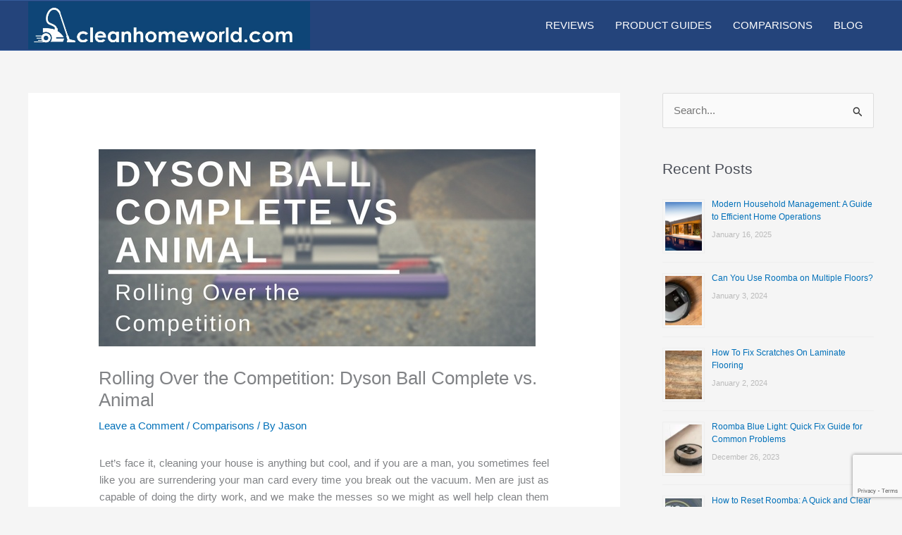

--- FILE ---
content_type: text/html; charset=UTF-8
request_url: https://cleanhomeworld.com/dyson-ball-complete-vs-animal/
body_size: 28315
content:
<!DOCTYPE html><html lang="en-US"><head><meta charset="UTF-8"/>
<script>var __ezHttpConsent={setByCat:function(src,tagType,attributes,category,force,customSetScriptFn=null){var setScript=function(){if(force||window.ezTcfConsent[category]){if(typeof customSetScriptFn==='function'){customSetScriptFn();}else{var scriptElement=document.createElement(tagType);scriptElement.src=src;attributes.forEach(function(attr){for(var key in attr){if(attr.hasOwnProperty(key)){scriptElement.setAttribute(key,attr[key]);}}});var firstScript=document.getElementsByTagName(tagType)[0];firstScript.parentNode.insertBefore(scriptElement,firstScript);}}};if(force||(window.ezTcfConsent&&window.ezTcfConsent.loaded)){setScript();}else if(typeof getEzConsentData==="function"){getEzConsentData().then(function(ezTcfConsent){if(ezTcfConsent&&ezTcfConsent.loaded){setScript();}else{console.error("cannot get ez consent data");force=true;setScript();}});}else{force=true;setScript();console.error("getEzConsentData is not a function");}},};</script>
<script>var ezTcfConsent=window.ezTcfConsent?window.ezTcfConsent:{loaded:false,store_info:false,develop_and_improve_services:false,measure_ad_performance:false,measure_content_performance:false,select_basic_ads:false,create_ad_profile:false,select_personalized_ads:false,create_content_profile:false,select_personalized_content:false,understand_audiences:false,use_limited_data_to_select_content:false,};function getEzConsentData(){return new Promise(function(resolve){document.addEventListener("ezConsentEvent",function(event){var ezTcfConsent=event.detail.ezTcfConsent;resolve(ezTcfConsent);});});}</script>
<script>if(typeof _setEzCookies!=='function'){function _setEzCookies(ezConsentData){var cookies=window.ezCookieQueue;for(var i=0;i<cookies.length;i++){var cookie=cookies[i];if(ezConsentData&&ezConsentData.loaded&&ezConsentData[cookie.tcfCategory]){document.cookie=cookie.name+"="+cookie.value;}}}}
window.ezCookieQueue=window.ezCookieQueue||[];if(typeof addEzCookies!=='function'){function addEzCookies(arr){window.ezCookieQueue=[...window.ezCookieQueue,...arr];}}
addEzCookies([{name:"ezoab_233002",value:"mod56; Path=/; Domain=cleanhomeworld.com; Max-Age=7200",tcfCategory:"store_info",isEzoic:"true",},{name:"ezosuibasgeneris-1",value:"5334b9aa-18ac-4b1f-7806-b2fae9ccf912; Path=/; Domain=cleanhomeworld.com; Expires=Fri, 06 Nov 2026 21:04:25 UTC; Secure; SameSite=None",tcfCategory:"understand_audiences",isEzoic:"true",}]);if(window.ezTcfConsent&&window.ezTcfConsent.loaded){_setEzCookies(window.ezTcfConsent);}else if(typeof getEzConsentData==="function"){getEzConsentData().then(function(ezTcfConsent){if(ezTcfConsent&&ezTcfConsent.loaded){_setEzCookies(window.ezTcfConsent);}else{console.error("cannot get ez consent data");_setEzCookies(window.ezTcfConsent);}});}else{console.error("getEzConsentData is not a function");_setEzCookies(window.ezTcfConsent);}</script><script type="text/javascript" data-ezscrex='false' data-cfasync='false'>window._ezaq = Object.assign({"edge_cache_status":12,"edge_response_time":536,"url":"https://cleanhomeworld.com/dyson-ball-complete-vs-animal/"}, typeof window._ezaq !== "undefined" ? window._ezaq : {});</script><script type="text/javascript" data-ezscrex='false' data-cfasync='false'>window._ezaq = Object.assign({"ab_test_id":"mod56"}, typeof window._ezaq !== "undefined" ? window._ezaq : {});window.__ez=window.__ez||{};window.__ez.tf={};</script><script type="text/javascript" data-ezscrex='false' data-cfasync='false'>window.ezDisableAds = true;</script>
<script data-ezscrex='false' data-cfasync='false' data-pagespeed-no-defer>var __ez=__ez||{};__ez.stms=Date.now();__ez.evt={};__ez.script={};__ez.ck=__ez.ck||{};__ez.template={};__ez.template.isOrig=true;window.__ezScriptHost="//www.ezojs.com";__ez.queue=__ez.queue||function(){var e=0,i=0,t=[],n=!1,o=[],r=[],s=!0,a=function(e,i,n,o,r,s,a){var l=arguments.length>7&&void 0!==arguments[7]?arguments[7]:window,d=this;this.name=e,this.funcName=i,this.parameters=null===n?null:w(n)?n:[n],this.isBlock=o,this.blockedBy=r,this.deleteWhenComplete=s,this.isError=!1,this.isComplete=!1,this.isInitialized=!1,this.proceedIfError=a,this.fWindow=l,this.isTimeDelay=!1,this.process=function(){f("... func = "+e),d.isInitialized=!0,d.isComplete=!0,f("... func.apply: "+e);var i=d.funcName.split("."),n=null,o=this.fWindow||window;i.length>3||(n=3===i.length?o[i[0]][i[1]][i[2]]:2===i.length?o[i[0]][i[1]]:o[d.funcName]),null!=n&&n.apply(null,this.parameters),!0===d.deleteWhenComplete&&delete t[e],!0===d.isBlock&&(f("----- F'D: "+d.name),m())}},l=function(e,i,t,n,o,r,s){var a=arguments.length>7&&void 0!==arguments[7]?arguments[7]:window,l=this;this.name=e,this.path=i,this.async=o,this.defer=r,this.isBlock=t,this.blockedBy=n,this.isInitialized=!1,this.isError=!1,this.isComplete=!1,this.proceedIfError=s,this.fWindow=a,this.isTimeDelay=!1,this.isPath=function(e){return"/"===e[0]&&"/"!==e[1]},this.getSrc=function(e){return void 0!==window.__ezScriptHost&&this.isPath(e)&&"banger.js"!==this.name?window.__ezScriptHost+e:e},this.process=function(){l.isInitialized=!0,f("... file = "+e);var i=this.fWindow?this.fWindow.document:document,t=i.createElement("script");t.src=this.getSrc(this.path),!0===o?t.async=!0:!0===r&&(t.defer=!0),t.onerror=function(){var e={url:window.location.href,name:l.name,path:l.path,user_agent:window.navigator.userAgent};"undefined"!=typeof _ezaq&&(e.pageview_id=_ezaq.page_view_id);var i=encodeURIComponent(JSON.stringify(e)),t=new XMLHttpRequest;t.open("GET","//g.ezoic.net/ezqlog?d="+i,!0),t.send(),f("----- ERR'D: "+l.name),l.isError=!0,!0===l.isBlock&&m()},t.onreadystatechange=t.onload=function(){var e=t.readyState;f("----- F'D: "+l.name),e&&!/loaded|complete/.test(e)||(l.isComplete=!0,!0===l.isBlock&&m())},i.getElementsByTagName("head")[0].appendChild(t)}},d=function(e,i){this.name=e,this.path="",this.async=!1,this.defer=!1,this.isBlock=!1,this.blockedBy=[],this.isInitialized=!0,this.isError=!1,this.isComplete=i,this.proceedIfError=!1,this.isTimeDelay=!1,this.process=function(){}};function c(e,i,n,s,a,d,c,u,f){var m=new l(e,i,n,s,a,d,c,f);!0===u?o[e]=m:r[e]=m,t[e]=m,h(m)}function h(e){!0!==u(e)&&0!=s&&e.process()}function u(e){if(!0===e.isTimeDelay&&!1===n)return f(e.name+" blocked = TIME DELAY!"),!0;if(w(e.blockedBy))for(var i=0;i<e.blockedBy.length;i++){var o=e.blockedBy[i];if(!1===t.hasOwnProperty(o))return f(e.name+" blocked = "+o),!0;if(!0===e.proceedIfError&&!0===t[o].isError)return!1;if(!1===t[o].isComplete)return f(e.name+" blocked = "+o),!0}return!1}function f(e){var i=window.location.href,t=new RegExp("[?&]ezq=([^&#]*)","i").exec(i);"1"===(t?t[1]:null)&&console.debug(e)}function m(){++e>200||(f("let's go"),p(o),p(r))}function p(e){for(var i in e)if(!1!==e.hasOwnProperty(i)){var t=e[i];!0===t.isComplete||u(t)||!0===t.isInitialized||!0===t.isError?!0===t.isError?f(t.name+": error"):!0===t.isComplete?f(t.name+": complete already"):!0===t.isInitialized&&f(t.name+": initialized already"):t.process()}}function w(e){return"[object Array]"==Object.prototype.toString.call(e)}return window.addEventListener("load",(function(){setTimeout((function(){n=!0,f("TDELAY -----"),m()}),5e3)}),!1),{addFile:c,addFileOnce:function(e,i,n,o,r,s,a,l,d){t[e]||c(e,i,n,o,r,s,a,l,d)},addDelayFile:function(e,i){var n=new l(e,i,!1,[],!1,!1,!0);n.isTimeDelay=!0,f(e+" ...  FILE! TDELAY"),r[e]=n,t[e]=n,h(n)},addFunc:function(e,n,s,l,d,c,u,f,m,p){!0===c&&(e=e+"_"+i++);var w=new a(e,n,s,l,d,u,f,p);!0===m?o[e]=w:r[e]=w,t[e]=w,h(w)},addDelayFunc:function(e,i,n){var o=new a(e,i,n,!1,[],!0,!0);o.isTimeDelay=!0,f(e+" ...  FUNCTION! TDELAY"),r[e]=o,t[e]=o,h(o)},items:t,processAll:m,setallowLoad:function(e){s=e},markLoaded:function(e){if(e&&0!==e.length){if(e in t){var i=t[e];!0===i.isComplete?f(i.name+" "+e+": error loaded duplicate"):(i.isComplete=!0,i.isInitialized=!0)}else t[e]=new d(e,!0);f("markLoaded dummyfile: "+t[e].name)}},logWhatsBlocked:function(){for(var e in t)!1!==t.hasOwnProperty(e)&&u(t[e])}}}();__ez.evt.add=function(e,t,n){e.addEventListener?e.addEventListener(t,n,!1):e.attachEvent?e.attachEvent("on"+t,n):e["on"+t]=n()},__ez.evt.remove=function(e,t,n){e.removeEventListener?e.removeEventListener(t,n,!1):e.detachEvent?e.detachEvent("on"+t,n):delete e["on"+t]};__ez.script.add=function(e){var t=document.createElement("script");t.src=e,t.async=!0,t.type="text/javascript",document.getElementsByTagName("head")[0].appendChild(t)};__ez.dot=__ez.dot||{};__ez.queue.addFileOnce('/detroitchicago/boise.js', '/detroitchicago/boise.js?gcb=195-0&cb=5', true, [], true, false, true, false);__ez.queue.addFileOnce('/parsonsmaize/abilene.js', '/parsonsmaize/abilene.js?gcb=195-0&cb=dc112bb7ea', true, [], true, false, true, false);__ez.queue.addFileOnce('/parsonsmaize/mulvane.js', '/parsonsmaize/mulvane.js?gcb=195-0&cb=e75e48eec0', true, ['/parsonsmaize/abilene.js'], true, false, true, false);__ez.queue.addFileOnce('/detroitchicago/birmingham.js', '/detroitchicago/birmingham.js?gcb=195-0&cb=539c47377c', true, ['/parsonsmaize/abilene.js'], true, false, true, false);</script>
<script data-ezscrex="false" type="text/javascript" data-cfasync="false">window._ezaq = Object.assign({"ad_cache_level":0,"adpicker_placement_cnt":0,"ai_placeholder_cache_level":0,"ai_placeholder_placement_cnt":-1,"article_category":"Comparisons","author":"Jason","domain":"cleanhomeworld.com","domain_id":233002,"ezcache_level":1,"ezcache_skip_code":0,"has_bad_image":0,"has_bad_words":0,"is_sitespeed":0,"lt_cache_level":0,"publish_date":"2017-10-24","response_size":134882,"response_size_orig":129074,"response_time_orig":522,"template_id":120,"url":"https://cleanhomeworld.com/dyson-ball-complete-vs-animal/","word_count":0,"worst_bad_word_level":0}, typeof window._ezaq !== "undefined" ? window._ezaq : {});__ez.queue.markLoaded('ezaqBaseReady');</script>
<script type='text/javascript' data-ezscrex='false' data-cfasync='false'>
window.ezAnalyticsStatic = true;

function analyticsAddScript(script) {
	var ezDynamic = document.createElement('script');
	ezDynamic.type = 'text/javascript';
	ezDynamic.innerHTML = script;
	document.head.appendChild(ezDynamic);
}
function getCookiesWithPrefix() {
    var allCookies = document.cookie.split(';');
    var cookiesWithPrefix = {};

    for (var i = 0; i < allCookies.length; i++) {
        var cookie = allCookies[i].trim();

        for (var j = 0; j < arguments.length; j++) {
            var prefix = arguments[j];
            if (cookie.indexOf(prefix) === 0) {
                var cookieParts = cookie.split('=');
                var cookieName = cookieParts[0];
                var cookieValue = cookieParts.slice(1).join('=');
                cookiesWithPrefix[cookieName] = decodeURIComponent(cookieValue);
                break; // Once matched, no need to check other prefixes
            }
        }
    }

    return cookiesWithPrefix;
}
function productAnalytics() {
	var d = {"pr":[6],"omd5":"cd7380d1c096603f9e9d42c03da53d73","nar":"risk score"};
	d.u = _ezaq.url;
	d.p = _ezaq.page_view_id;
	d.v = _ezaq.visit_uuid;
	d.ab = _ezaq.ab_test_id;
	d.e = JSON.stringify(_ezaq);
	d.ref = document.referrer;
	d.c = getCookiesWithPrefix('active_template', 'ez', 'lp_');
	if(typeof ez_utmParams !== 'undefined') {
		d.utm = ez_utmParams;
	}

	var dataText = JSON.stringify(d);
	var xhr = new XMLHttpRequest();
	xhr.open('POST','/ezais/analytics?cb=1', true);
	xhr.onload = function () {
		if (xhr.status!=200) {
            return;
		}

        if(document.readyState !== 'loading') {
            analyticsAddScript(xhr.response);
            return;
        }

        var eventFunc = function() {
            if(document.readyState === 'loading') {
                return;
            }
            document.removeEventListener('readystatechange', eventFunc, false);
            analyticsAddScript(xhr.response);
        };

        document.addEventListener('readystatechange', eventFunc, false);
	};
	xhr.setRequestHeader('Content-Type','text/plain');
	xhr.send(dataText);
}
__ez.queue.addFunc("productAnalytics", "productAnalytics", null, true, ['ezaqBaseReady'], false, false, false, true);
</script><base href="https://cleanhomeworld.com/dyson-ball-complete-vs-animal/"/>
<link rel="preload" href="https://cleanhomeworld.com/wp-content/cache/fvm/min/0-cssa826036a0e87305598abf2d3b6ee65d2387fd66bc35e79bf75b913b814260.css" as="style" media="all"/>
<link rel="preload" href="https://cleanhomeworld.com/wp-content/cache/fvm/min/0-css51fee930f9e689d5ac695ddcfccd574c949918239c5dd37a71c980b14b516.css" as="style" media="all"/>
<link rel="preload" href="https://cleanhomeworld.com/wp-content/cache/fvm/min/0-css9a101ea9e0bc65fc69c297893104ce39b3671ba4597460128dee742ed5538.css" as="style" media="all"/>
<link rel="preload" href="https://cleanhomeworld.com/wp-content/cache/fvm/min/0-css825aed5be83cb8f2f62c55b0a353d2c7dbf10363c3bc10b22a4829b4be56d.css" as="style" media="all"/>
<link rel="preload" href="https://cleanhomeworld.com/wp-content/cache/fvm/min/0-cssbc20957f5b92c51e544d34526d2b1f38c2dca24cfb1af3e46bd119ce46138.css" as="style" media="all"/>
<link rel="preload" href="https://cleanhomeworld.com/wp-content/cache/fvm/min/0-css74bbae8ac6182e9c5e87db6fb493781be2043cba2f9a062d0b69e2afaa835.css" as="style" media="all"/>
<link rel="preload" href="https://cleanhomeworld.com/wp-content/cache/fvm/min/0-css21bc6dff6d1a9ab131ada1d585d73af84d0b52541e57965e0146ac061b5dc.css" as="style" media="all"/>
<link rel="preload" href="https://cleanhomeworld.com/wp-content/cache/fvm/min/0-cssd51b6909c021579195b5c287c78d8a0b8702af4cb29139171e38a1a67e2cf.css" as="style" media="all"/>
<link rel="preload" href="https://cleanhomeworld.com/wp-content/cache/fvm/min/0-css472f473b2788a4e8eae7d22e0b495f9e88caf167f85ac4a65f5379c4baaa7.css" as="style" media="all"/>
<link rel="preload" href="https://cleanhomeworld.com/wp-content/cache/fvm/min/0-css27c9e3d97c858f580218e03f421b77a2cf4f1b127eb9f7abfa87cb83e5f35.css" as="style" media="all"/><script data-cfasync="false">if(navigator.userAgent.match(/MSIE|Internet Explorer/i)||navigator.userAgent.match(/Trident\/7\..*?rv:11/i)){var href=document.location.href;if(!href.match(/[?&]iebrowser/)){if(href.indexOf("?")==-1){if(href.indexOf("#")==-1){document.location.href=href+"?iebrowser=1"}else{document.location.href=href.replace("#","?iebrowser=1#")}}else{if(href.indexOf("#")==-1){document.location.href=href+"&iebrowser=1"}else{document.location.href=href.replace("#","&iebrowser=1#")}}}}</script>
<script data-cfasync="false">class FVMLoader{constructor(e){this.triggerEvents=e,this.eventOptions={passive:!0},this.userEventListener=this.triggerListener.bind(this),this.delayedScripts={normal:[],async:[],defer:[]},this.allJQueries=[]}_addUserInteractionListener(e){this.triggerEvents.forEach(t=>window.addEventListener(t,e.userEventListener,e.eventOptions))}_removeUserInteractionListener(e){this.triggerEvents.forEach(t=>window.removeEventListener(t,e.userEventListener,e.eventOptions))}triggerListener(){this._removeUserInteractionListener(this),"loading"===document.readyState?document.addEventListener("DOMContentLoaded",this._loadEverythingNow.bind(this)):this._loadEverythingNow()}async _loadEverythingNow(){this._runAllDelayedCSS(),this._delayEventListeners(),this._delayJQueryReady(this),this._handleDocumentWrite(),this._registerAllDelayedScripts(),await this._loadScriptsFromList(this.delayedScripts.normal),await this._loadScriptsFromList(this.delayedScripts.defer),await this._loadScriptsFromList(this.delayedScripts.async),await this._triggerDOMContentLoaded(),await this._triggerWindowLoad(),window.dispatchEvent(new Event("wpr-allScriptsLoaded"))}_registerAllDelayedScripts(){document.querySelectorAll("script[type=fvmdelay]").forEach(e=>{e.hasAttribute("src")?e.hasAttribute("async")&&!1!==e.async?this.delayedScripts.async.push(e):e.hasAttribute("defer")&&!1!==e.defer||"module"===e.getAttribute("data-type")?this.delayedScripts.defer.push(e):this.delayedScripts.normal.push(e):this.delayedScripts.normal.push(e)})}_runAllDelayedCSS(){document.querySelectorAll("link[rel=fvmdelay]").forEach(e=>{e.setAttribute("rel","stylesheet")})}async _transformScript(e){return await this._requestAnimFrame(),new Promise(t=>{const n=document.createElement("script");let r;[...e.attributes].forEach(e=>{let t=e.nodeName;"type"!==t&&("data-type"===t&&(t="type",r=e.nodeValue),n.setAttribute(t,e.nodeValue))}),e.hasAttribute("src")?(n.addEventListener("load",t),n.addEventListener("error",t)):(n.text=e.text,t()),e.parentNode.replaceChild(n,e)})}async _loadScriptsFromList(e){const t=e.shift();return t?(await this._transformScript(t),this._loadScriptsFromList(e)):Promise.resolve()}_delayEventListeners(){let e={};function t(t,n){!function(t){function n(n){return e[t].eventsToRewrite.indexOf(n)>=0?"wpr-"+n:n}e[t]||(e[t]={originalFunctions:{add:t.addEventListener,remove:t.removeEventListener},eventsToRewrite:[]},t.addEventListener=function(){arguments[0]=n(arguments[0]),e[t].originalFunctions.add.apply(t,arguments)},t.removeEventListener=function(){arguments[0]=n(arguments[0]),e[t].originalFunctions.remove.apply(t,arguments)})}(t),e[t].eventsToRewrite.push(n)}function n(e,t){let n=e[t];Object.defineProperty(e,t,{get:()=>n||function(){},set(r){e["wpr"+t]=n=r}})}t(document,"DOMContentLoaded"),t(window,"DOMContentLoaded"),t(window,"load"),t(window,"pageshow"),t(document,"readystatechange"),n(document,"onreadystatechange"),n(window,"onload"),n(window,"onpageshow")}_delayJQueryReady(e){let t=window.jQuery;Object.defineProperty(window,"jQuery",{get:()=>t,set(n){if(n&&n.fn&&!e.allJQueries.includes(n)){n.fn.ready=n.fn.init.prototype.ready=function(t){e.domReadyFired?t.bind(document)(n):document.addEventListener("DOMContentLoaded2",()=>t.bind(document)(n))};const t=n.fn.on;n.fn.on=n.fn.init.prototype.on=function(){if(this[0]===window){function e(e){return e.split(" ").map(e=>"load"===e||0===e.indexOf("load.")?"wpr-jquery-load":e).join(" ")}"string"==typeof arguments[0]||arguments[0]instanceof String?arguments[0]=e(arguments[0]):"object"==typeof arguments[0]&&Object.keys(arguments[0]).forEach(t=>{delete Object.assign(arguments[0],{[e(t)]:arguments[0][t]})[t]})}return t.apply(this,arguments),this},e.allJQueries.push(n)}t=n}})}async _triggerDOMContentLoaded(){this.domReadyFired=!0,await this._requestAnimFrame(),document.dispatchEvent(new Event("DOMContentLoaded2")),await this._requestAnimFrame(),window.dispatchEvent(new Event("DOMContentLoaded2")),await this._requestAnimFrame(),document.dispatchEvent(new Event("wpr-readystatechange")),await this._requestAnimFrame(),document.wpronreadystatechange&&document.wpronreadystatechange()}async _triggerWindowLoad(){await this._requestAnimFrame(),window.dispatchEvent(new Event("wpr-load")),await this._requestAnimFrame(),window.wpronload&&window.wpronload(),await this._requestAnimFrame(),this.allJQueries.forEach(e=>e(window).trigger("wpr-jquery-load")),window.dispatchEvent(new Event("wpr-pageshow")),await this._requestAnimFrame(),window.wpronpageshow&&window.wpronpageshow()}_handleDocumentWrite(){const e=new Map;document.write=document.writeln=function(t){const n=document.currentScript,r=document.createRange(),i=n.parentElement;let a=e.get(n);void 0===a&&(a=n.nextSibling,e.set(n,a));const s=document.createDocumentFragment();r.setStart(s,0),s.appendChild(r.createContextualFragment(t)),i.insertBefore(s,a)}}async _requestAnimFrame(){return new Promise(e=>requestAnimationFrame(e))}static run(){const e=new FVMLoader(["keydown","mousemove","touchmove","touchstart","touchend","wheel"]);e._addUserInteractionListener(e)}}FVMLoader.run();</script><meta name="viewport" content="width=device-width, initial-scale=1"/><meta name="robots" content="index, follow, max-image-preview:large, max-snippet:-1, max-video-preview:-1"/><title>Dyson Ball Complete vs. Animal - Vacummcleaner.com</title><meta name="description" content="In a side-by-side test of the Dyson Ball Complete vs Animal, some key differences emerge that makes each the right pick for a different kind of user."/><link rel="canonical" href="https://cleanhomeworld.com/dyson-ball-complete-vs-animal/"/><meta property="og:locale" content="en_US"/><meta property="og:type" content="article"/><meta property="og:title" content="Dyson Ball Complete vs. Animal - Vacummcleaner.com"/><meta property="og:description" content="In a side-by-side test of the Dyson Ball Complete vs Animal, some key differences emerge that makes each the right pick for a different kind of user."/><meta property="og:url" content="https://cleanhomeworld.com/dyson-ball-complete-vs-animal/"/><meta property="og:site_name" content="cleanhomeworld.com"/><meta property="article:published_time" content="2017-10-24T12:53:39+00:00"/><meta property="article:modified_time" content="2019-10-27T12:26:45+00:00"/><meta property="og:image" content="https://cleanhomeworld.com/wp-content/uploads/2017/10/Dyson-Ball-Complete-vs.-Animal.jpg"/><meta property="og:image:width" content="620"/><meta property="og:image:height" content="280"/><meta property="og:image:type" content="image/jpeg"/><meta name="author" content="Jason"/><meta name="twitter:card" content="summary_large_image"/><meta name="twitter:label1" content="Written by"/><meta name="twitter:data1" content="Jason"/><meta name="twitter:label2" content="Est. reading time"/><meta name="twitter:data2" content="4 minutes"/><script type="application/ld+json" class="yoast-schema-graph">{"@context":"https://schema.org","@graph":[{"@type":"Article","@id":"https://cleanhomeworld.com/dyson-ball-complete-vs-animal/#article","isPartOf":{"@id":"https://cleanhomeworld.com/dyson-ball-complete-vs-animal/"},"author":{"name":"Jason","@id":"https://cleanhomeworld.com/#/schema/person/b3903e41217013ac17ad571b840f4c0d"},"headline":"Rolling Over the Competition: Dyson Ball Complete vs. Animal","datePublished":"2017-10-24T12:53:39+00:00","dateModified":"2019-10-27T12:26:45+00:00","mainEntityOfPage":{"@id":"https://cleanhomeworld.com/dyson-ball-complete-vs-animal/"},"wordCount":852,"commentCount":0,"publisher":{"@id":"https://cleanhomeworld.com/#organization"},"image":{"@id":"https://cleanhomeworld.com/dyson-ball-complete-vs-animal/#primaryimage"},"thumbnailUrl":"https://cleanhomeworld.com/wp-content/uploads/2017/10/Dyson-Ball-Complete-vs.-Animal.jpg","articleSection":["Comparisons"],"inLanguage":"en-US","potentialAction":[{"@type":"CommentAction","name":"Comment","target":["https://cleanhomeworld.com/dyson-ball-complete-vs-animal/#respond"]}]},{"@type":"WebPage","@id":"https://cleanhomeworld.com/dyson-ball-complete-vs-animal/","url":"https://cleanhomeworld.com/dyson-ball-complete-vs-animal/","name":"Dyson Ball Complete vs. Animal - Vacummcleaner.com","isPartOf":{"@id":"https://cleanhomeworld.com/#website"},"primaryImageOfPage":{"@id":"https://cleanhomeworld.com/dyson-ball-complete-vs-animal/#primaryimage"},"image":{"@id":"https://cleanhomeworld.com/dyson-ball-complete-vs-animal/#primaryimage"},"thumbnailUrl":"https://cleanhomeworld.com/wp-content/uploads/2017/10/Dyson-Ball-Complete-vs.-Animal.jpg","datePublished":"2017-10-24T12:53:39+00:00","dateModified":"2019-10-27T12:26:45+00:00","description":"In a side-by-side test of the Dyson Ball Complete vs Animal, some key differences emerge that makes each the right pick for a different kind of user.","breadcrumb":{"@id":"https://cleanhomeworld.com/dyson-ball-complete-vs-animal/#breadcrumb"},"inLanguage":"en-US","potentialAction":[{"@type":"ReadAction","target":["https://cleanhomeworld.com/dyson-ball-complete-vs-animal/"]}]},{"@type":"ImageObject","inLanguage":"en-US","@id":"https://cleanhomeworld.com/dyson-ball-complete-vs-animal/#primaryimage","url":"https://cleanhomeworld.com/wp-content/uploads/2017/10/Dyson-Ball-Complete-vs.-Animal.jpg","contentUrl":"https://cleanhomeworld.com/wp-content/uploads/2017/10/Dyson-Ball-Complete-vs.-Animal.jpg","width":"620","height":"280","caption":"Dyson Ball Complete vs. Animal Comparison and Review"},{"@type":"BreadcrumbList","@id":"https://cleanhomeworld.com/dyson-ball-complete-vs-animal/#breadcrumb","itemListElement":[{"@type":"ListItem","position":1,"name":"Home","item":"https://cleanhomeworld.com/"},{"@type":"ListItem","position":2,"name":"Rolling Over the Competition: Dyson Ball Complete vs. Animal"}]},{"@type":"WebSite","@id":"https://cleanhomeworld.com/#website","url":"https://cleanhomeworld.com/","name":"cleanhomeworld.com","description":"Vacuum cleaners reviews","publisher":{"@id":"https://cleanhomeworld.com/#organization"},"potentialAction":[{"@type":"SearchAction","target":{"@type":"EntryPoint","urlTemplate":"https://cleanhomeworld.com/?s={search_term_string}"},"query-input":{"@type":"PropertyValueSpecification","valueRequired":true,"valueName":"search_term_string"}}],"inLanguage":"en-US"},{"@type":"Organization","@id":"https://cleanhomeworld.com/#organization","name":"cleanhomeworld.com","url":"https://cleanhomeworld.com/","logo":{"@type":"ImageObject","inLanguage":"en-US","@id":"https://cleanhomeworld.com/#/schema/logo/image/","url":"https://cleanhomeworld.com/wp-content/uploads/2019/09/cleanhomeworld.com-logo_01.png","contentUrl":"https://cleanhomeworld.com/wp-content/uploads/2019/09/cleanhomeworld.com-logo_01.png","width":11809,"height":2026,"caption":"cleanhomeworld.com"},"image":{"@id":"https://cleanhomeworld.com/#/schema/logo/image/"}},{"@type":"Person","@id":"https://cleanhomeworld.com/#/schema/person/b3903e41217013ac17ad571b840f4c0d","name":"Jason","image":{"@type":"ImageObject","inLanguage":"en-US","@id":"https://cleanhomeworld.com/#/schema/person/image/","url":"https://secure.gravatar.com/avatar/7417a0f7c109f89e20002426d704f1831422cb1b1201929211d983c07fe556cc?s=96&d=mm&r=g","contentUrl":"https://secure.gravatar.com/avatar/7417a0f7c109f89e20002426d704f1831422cb1b1201929211d983c07fe556cc?s=96&d=mm&r=g","caption":"Jason"}}]}</script><link rel="alternate" type="application/rss+xml" title="cleanhomeworld.com » Feed" href="https://cleanhomeworld.com/feed/"/><link rel="alternate" type="application/rss+xml" title="cleanhomeworld.com » Comments Feed" href="https://cleanhomeworld.com/comments/feed/"/><link rel="alternate" type="application/rss+xml" title="cleanhomeworld.com » Rolling Over the Competition: Dyson Ball Complete vs. Animal Comments Feed" href="https://cleanhomeworld.com/dyson-ball-complete-vs-animal/feed/"/>

	<link rel="profile" href="https://gmpg.org/xfn/11"/> 
	<style type="text/css" media="all">.tve_more_tag{visibility:hidden;height:1px!important}</style>

	<style media="all">img:is([sizes="auto" i],[sizes^="auto," i]){contain-intrinsic-size:3000px 1500px}</style>
	
	
	
	
	
	
	
	
	
	
	
	
	
	
	
	
	
	
	
	
	
	
	
	
	






<link rel="stylesheet" id="astra-theme-css-css" href="https://cleanhomeworld.com/wp-content/cache/fvm/min/0-cssa826036a0e87305598abf2d3b6ee65d2387fd66bc35e79bf75b913b814260.css" media="all"/>
<style id="astra-theme-css-inline-css" media="all">.ast-no-sidebar .entry-content .alignfull{margin-left:calc(-50vw + 50%);margin-right:calc(-50vw + 50%);max-width:100vw;width:100vw}.ast-no-sidebar .entry-content .alignwide{margin-left:calc(-41vw + 50%);margin-right:calc(-41vw + 50%);max-width:unset;width:unset}.ast-no-sidebar .entry-content .alignfull .alignfull,.ast-no-sidebar .entry-content .alignfull .alignwide,.ast-no-sidebar .entry-content .alignwide .alignfull,.ast-no-sidebar .entry-content .alignwide .alignwide,.ast-no-sidebar .entry-content .wp-block-column .alignfull,.ast-no-sidebar .entry-content .wp-block-column .alignwide{width:100%;margin-left:auto;margin-right:auto}.wp-block-gallery,.blocks-gallery-grid{margin:0}.wp-block-separator{max-width:100px}.wp-block-separator.is-style-wide,.wp-block-separator.is-style-dots{max-width:none}.entry-content .has-2-columns .wp-block-column:first-child{padding-right:10px}.entry-content .has-2-columns .wp-block-column:last-child{padding-left:10px}@media (max-width:782px){.entry-content .wp-block-columns .wp-block-column{flex-basis:100%}.entry-content .has-2-columns .wp-block-column:first-child{padding-right:0}.entry-content .has-2-columns .wp-block-column:last-child{padding-left:0}}body .entry-content .wp-block-latest-posts{margin-left:0}body .entry-content .wp-block-latest-posts li{list-style:none}.ast-no-sidebar .ast-container .entry-content .wp-block-latest-posts{margin-left:0}.ast-header-break-point .entry-content .alignwide{margin-left:auto;margin-right:auto}.entry-content .blocks-gallery-item img{margin-bottom:auto}.wp-block-pullquote{border-top:4px solid #555d66;border-bottom:4px solid #555d66;color:#40464d}:root{--ast-post-nav-space:0;--ast-container-default-xlg-padding:6.67em;--ast-container-default-lg-padding:5.67em;--ast-container-default-slg-padding:4.34em;--ast-container-default-md-padding:3.34em;--ast-container-default-sm-padding:6.67em;--ast-container-default-xs-padding:2.4em;--ast-container-default-xxs-padding:1.4em;--ast-code-block-background:#EEEEEE;--ast-comment-inputs-background:#FAFAFA;--ast-normal-container-width:1200px;--ast-narrow-container-width:750px;--ast-blog-title-font-weight:normal;--ast-blog-meta-weight:inherit;--ast-global-color-primary:var(--ast-global-color-5);--ast-global-color-secondary:var(--ast-global-color-4);--ast-global-color-alternate-background:var(--ast-global-color-7);--ast-global-color-subtle-background:var(--ast-global-color-6);--ast-bg-style-guide:#F8FAFC;--ast-shadow-style-guide:0px 0px 4px 0 #00000057;--ast-global-dark-bg-style:#fff;--ast-global-dark-lfs:#fbfbfb;--ast-widget-bg-color:#fafafa;--ast-wc-container-head-bg-color:#fbfbfb;--ast-title-layout-bg:#eeeeee;--ast-search-border-color:#e7e7e7;--ast-lifter-hover-bg:#e6e6e6;--ast-gallery-block-color:#000;--srfm-color-input-label:var(--ast-global-color-2)}html{font-size:93.75%}a,.page-title{color:var(--ast-global-color-0)}a:hover,a:focus{color:var(--ast-global-color-1)}body,button,input,select,textarea,.ast-button,.ast-custom-button{font-family:-apple-system,BlinkMacSystemFont,Segoe UI,Roboto,Oxygen-Sans,Ubuntu,Cantarell,Helvetica Neue,sans-serif;font-weight:inherit;font-size:15px;font-size:1rem;line-height:var(--ast-body-line-height,1.65em)}blockquote{color:var(--ast-global-color-3)}.ast-site-identity .site-title a{color:var(--ast-global-color-2)}.site-title{font-size:35px;font-size:2.3333333333333rem;display:block}.site-header .site-description{font-size:15px;font-size:1rem;display:none}.entry-title{font-size:26px;font-size:1.7333333333333rem}.archive .ast-article-post .ast-article-inner,.blog .ast-article-post .ast-article-inner,.archive .ast-article-post .ast-article-inner:hover,.blog .ast-article-post .ast-article-inner:hover{overflow:hidden}h1,.entry-content :where(h1){font-size:40px;font-size:2.6666666666667rem;line-height:1.4em}h2,.entry-content :where(h2){font-size:32px;font-size:2.1333333333333rem;line-height:1.3em}h3,.entry-content :where(h3){font-size:26px;font-size:1.7333333333333rem;line-height:1.3em}h4,.entry-content :where(h4){font-size:24px;font-size:1.6rem;line-height:1.2em}h5,.entry-content :where(h5){font-size:20px;font-size:1.3333333333333rem;line-height:1.2em}h6,.entry-content :where(h6){font-size:16px;font-size:1.0666666666667rem;line-height:1.25em}::selection{background-color:var(--ast-global-color-0);color:#fff}body,h1,h2,h3,h4,h5,h6,.entry-title a,.entry-content :where(h1,h2,h3,h4,h5,h6){color:var(--ast-global-color-3)}.tagcloud a:hover,.tagcloud a:focus,.tagcloud a.current-item{color:#fff;border-color:var(--ast-global-color-0);background-color:var(--ast-global-color-0)}input:focus,input[type="text"]:focus,input[type="email"]:focus,input[type="url"]:focus,input[type="password"]:focus,input[type="reset"]:focus,input[type="search"]:focus,textarea:focus{border-color:var(--ast-global-color-0)}input[type="radio"]:checked,input[type=reset],input[type="checkbox"]:checked,input[type="checkbox"]:hover:checked,input[type="checkbox"]:focus:checked,input[type=range]::-webkit-slider-thumb{border-color:var(--ast-global-color-0);background-color:var(--ast-global-color-0);box-shadow:none}.site-footer a:hover+.post-count,.site-footer a:focus+.post-count{background:var(--ast-global-color-0);border-color:var(--ast-global-color-0)}.single .nav-links .nav-previous,.single .nav-links .nav-next{color:var(--ast-global-color-0)}.entry-meta,.entry-meta *{line-height:1.45;color:var(--ast-global-color-0)}.entry-meta a:not(.ast-button):hover,.entry-meta a:not(.ast-button):hover *,.entry-meta a:not(.ast-button):focus,.entry-meta a:not(.ast-button):focus *,.page-links>.page-link,.page-links .page-link:hover,.post-navigation a:hover{color:var(--ast-global-color-1)}#cat option,.secondary .calendar_wrap thead a,.secondary .calendar_wrap thead a:visited{color:var(--ast-global-color-0)}.secondary .calendar_wrap #today,.ast-progress-val span{background:var(--ast-global-color-0)}.secondary a:hover+.post-count,.secondary a:focus+.post-count{background:var(--ast-global-color-0);border-color:var(--ast-global-color-0)}.calendar_wrap #today>a{color:#fff}.page-links .page-link,.single .post-navigation a{color:var(--ast-global-color-0)}.ast-search-menu-icon .search-form button.search-submit{padding:0 4px}.ast-search-menu-icon form.search-form{padding-right:0}.ast-search-menu-icon.slide-search input.search-field{width:0}.ast-header-search .ast-search-menu-icon.ast-dropdown-active .search-form,.ast-header-search .ast-search-menu-icon.ast-dropdown-active .search-field:focus{transition:all 0.2s}.search-form input.search-field:focus{outline:none}.widget-title,.widget .wp-block-heading{font-size:21px;font-size:1.4rem;color:var(--ast-global-color-3)}#secondary,#secondary button,#secondary input,#secondary select,#secondary textarea{font-size:15px;font-size:1rem}.ast-search-menu-icon.slide-search a:focus-visible:focus-visible,.astra-search-icon:focus-visible,#close:focus-visible,a:focus-visible,.ast-menu-toggle:focus-visible,.site .skip-link:focus-visible,.wp-block-loginout input:focus-visible,.wp-block-search.wp-block-search__button-inside .wp-block-search__inside-wrapper,.ast-header-navigation-arrow:focus-visible,.ast-orders-table__row .ast-orders-table__cell:focus-visible,a#ast-apply-coupon:focus-visible,#ast-apply-coupon:focus-visible,#close:focus-visible,.button.search-submit:focus-visible,#search_submit:focus,.normal-search:focus-visible,.ast-header-account-wrap:focus-visible,.astra-cart-drawer-close:focus,.ast-single-variation:focus,.ast-button:focus{outline-style:dotted;outline-color:inherit;outline-width:thin}input:focus,input[type="text"]:focus,input[type="email"]:focus,input[type="url"]:focus,input[type="password"]:focus,input[type="reset"]:focus,input[type="search"]:focus,input[type="number"]:focus,textarea:focus,.wp-block-search__input:focus,[data-section="section-header-mobile-trigger"] .ast-button-wrap .ast-mobile-menu-trigger-minimal:focus,.ast-mobile-popup-drawer.active .menu-toggle-close:focus,#ast-scroll-top:focus,#coupon_code:focus,#ast-coupon-code:focus{border-style:dotted;border-color:inherit;border-width:thin}input{outline:none}.ast-logo-title-inline .site-logo-img{padding-right:1em}.site-logo-img img{transition:all 0.2s linear}body .ast-oembed-container *{position:absolute;top:0;width:100%;height:100%;left:0}body .wp-block-embed-pocket-casts .ast-oembed-container *{position:unset}.ast-single-post-featured-section+article{margin-top:2em}.site-content .ast-single-post-featured-section img{width:100%;overflow:hidden;object-fit:cover}.site>.ast-single-related-posts-container{margin-top:0}@media (min-width:922px){.ast-desktop .ast-container--narrow{max-width:var(--ast-narrow-container-width);margin:0 auto}}#secondary{margin:4em 0 2.5em;word-break:break-word;line-height:2}#secondary li{margin-bottom:.25em}#secondary li:last-child{margin-bottom:0}@media (max-width:768px){.js_active .ast-plain-container.ast-single-post #secondary{margin-top:1.5em}}.ast-separate-container.ast-two-container #secondary .widget{background-color:#fff;padding:2em;margin-bottom:2em}@media (min-width:993px){.ast-left-sidebar #secondary{padding-right:60px}.ast-right-sidebar #secondary{padding-left:60px}}@media (max-width:993px){.ast-right-sidebar #secondary{padding-left:30px}.ast-left-sidebar #secondary{padding-right:30px}}@media (max-width:921.9px){#ast-desktop-header{display:none}}@media (min-width:922px){#ast-mobile-header{display:none}}@media(max-width:420px){.single .nav-links .nav-previous,.single .nav-links .nav-next{width:100%;text-align:center}}.wp-block-buttons.aligncenter{justify-content:center}@media (max-width:921px){.ast-theme-transparent-header #primary,.ast-theme-transparent-header #secondary{padding:0}}@media (max-width:921px){.ast-plain-container.ast-no-sidebar #primary{padding:0}}.ast-plain-container.ast-no-sidebar #primary{margin-top:0;margin-bottom:0}@media (min-width:1200px){.ast-separate-container.ast-right-sidebar .entry-content .wp-block-image.alignfull,.ast-separate-container.ast-left-sidebar .entry-content .wp-block-image.alignfull,.ast-separate-container.ast-right-sidebar .entry-content .wp-block-cover.alignfull,.ast-separate-container.ast-left-sidebar .entry-content .wp-block-cover.alignfull{margin-left:-6.67em;margin-right:-6.67em;max-width:unset;width:unset}.ast-separate-container.ast-right-sidebar .entry-content .wp-block-image.alignwide,.ast-separate-container.ast-left-sidebar .entry-content .wp-block-image.alignwide,.ast-separate-container.ast-right-sidebar .entry-content .wp-block-cover.alignwide,.ast-separate-container.ast-left-sidebar .entry-content .wp-block-cover.alignwide{margin-left:-20px;margin-right:-20px;max-width:unset;width:unset}}@media (min-width:1200px){.wp-block-group .has-background{padding:20px}}@media (min-width:1200px){.ast-separate-container.ast-right-sidebar .entry-content .wp-block-group.alignwide,.ast-separate-container.ast-left-sidebar .entry-content .wp-block-group.alignwide,.ast-separate-container.ast-right-sidebar .entry-content .wp-block-cover.alignwide,.ast-separate-container.ast-left-sidebar .entry-content .wp-block-cover.alignwide{margin-left:-20px;margin-right:-20px;padding-left:20px;padding-right:20px}.ast-separate-container.ast-right-sidebar .entry-content .wp-block-group.alignfull,.ast-separate-container.ast-left-sidebar .entry-content .wp-block-group.alignfull,.ast-separate-container.ast-right-sidebar .entry-content .wp-block-cover.alignfull,.ast-separate-container.ast-left-sidebar .entry-content .wp-block-cover.alignfull{margin-left:-6.67em;margin-right:-6.67em;padding-left:6.67em;padding-right:6.67em}}@media (min-width:1200px){.wp-block-cover-image.alignwide .wp-block-cover__inner-container,.wp-block-cover.alignwide .wp-block-cover__inner-container,.wp-block-cover-image.alignfull .wp-block-cover__inner-container,.wp-block-cover.alignfull .wp-block-cover__inner-container{width:100%}}.wp-block-columns{margin-bottom:unset}.wp-block-image.size-full{margin:2rem 0}.wp-block-separator.has-background{padding:0}.wp-block-gallery{margin-bottom:1.6em}.wp-block-group{padding-top:4em;padding-bottom:4em}.wp-block-group__inner-container .wp-block-columns:last-child,.wp-block-group__inner-container :last-child,.wp-block-table table{margin-bottom:0}.blocks-gallery-grid{width:100%}.wp-block-navigation-link__content{padding:5px 0}.wp-block-group .wp-block-group .has-text-align-center,.wp-block-group .wp-block-column .has-text-align-center{max-width:100%}.has-text-align-center{margin:0 auto}@media (min-width:1200px){.wp-block-cover__inner-container,.alignwide .wp-block-group__inner-container,.alignfull .wp-block-group__inner-container{max-width:1200px;margin:0 auto}.wp-block-group.alignnone,.wp-block-group.aligncenter,.wp-block-group.alignleft,.wp-block-group.alignright,.wp-block-group.alignwide,.wp-block-columns.alignwide{margin:2rem 0 1rem 0}}@media (max-width:1200px){.wp-block-group{padding:3em}.wp-block-group .wp-block-group{padding:1.5em}.wp-block-columns,.wp-block-column{margin:1rem 0}}@media (min-width:921px){.wp-block-columns .wp-block-group{padding:2em}}@media (max-width:544px){.wp-block-cover-image .wp-block-cover__inner-container,.wp-block-cover .wp-block-cover__inner-container{width:unset}.wp-block-cover,.wp-block-cover-image{padding:2em 0}.wp-block-group,.wp-block-cover{padding:2em}.wp-block-media-text__media img,.wp-block-media-text__media video{width:unset;max-width:100%}.wp-block-media-text.has-background .wp-block-media-text__content{padding:1em}}.wp-block-image.aligncenter{margin-left:auto;margin-right:auto}.wp-block-table.aligncenter{margin-left:auto;margin-right:auto}@media (min-width:544px){.entry-content .wp-block-media-text.has-media-on-the-right .wp-block-media-text__content{padding:0 8% 0 0}.entry-content .wp-block-media-text .wp-block-media-text__content{padding:0 0 0 8%}.ast-plain-container .site-content .entry-content .has-custom-content-position.is-position-bottom-left>*,.ast-plain-container .site-content .entry-content .has-custom-content-position.is-position-bottom-right>*,.ast-plain-container .site-content .entry-content .has-custom-content-position.is-position-top-left>*,.ast-plain-container .site-content .entry-content .has-custom-content-position.is-position-top-right>*,.ast-plain-container .site-content .entry-content .has-custom-content-position.is-position-center-right>*,.ast-plain-container .site-content .entry-content .has-custom-content-position.is-position-center-left>*{margin:0}}@media (max-width:544px){.entry-content .wp-block-media-text .wp-block-media-text__content{padding:8% 0}.wp-block-media-text .wp-block-media-text__media img{width:auto;max-width:100%}}.wp-block-button.is-style-outline .wp-block-button__link{border-color:var(--ast-global-color-0);border-top-width:2px;border-right-width:2px;border-bottom-width:2px;border-left-width:2px}div.wp-block-button.is-style-outline>.wp-block-button__link:not(.has-text-color),div.wp-block-button.wp-block-button__link.is-style-outline:not(.has-text-color){color:var(--ast-global-color-0)}.wp-block-button.is-style-outline .wp-block-button__link:hover,.wp-block-buttons .wp-block-button.is-style-outline .wp-block-button__link:focus,.wp-block-buttons .wp-block-button.is-style-outline>.wp-block-button__link:not(.has-text-color):hover,.wp-block-buttons .wp-block-button.wp-block-button__link.is-style-outline:not(.has-text-color):hover{color:#fff;background-color:var(--ast-global-color-1);border-color:var(--ast-global-color-1)}.post-page-numbers.current .page-link,.ast-pagination .page-numbers.current{color:#fff;border-color:var(--ast-global-color-0);background-color:var(--ast-global-color-0)}@media (max-width:921px){.wp-block-button.is-style-outline .wp-block-button__link{padding-top:calc(15px - 2px);padding-right:calc(30px - 2px);padding-bottom:calc(15px - 2px);padding-left:calc(30px - 2px)}}@media (max-width:544px){.wp-block-button.is-style-outline .wp-block-button__link{padding-top:calc(15px - 2px);padding-right:calc(30px - 2px);padding-bottom:calc(15px - 2px);padding-left:calc(30px - 2px)}}@media (min-width:544px){.entry-content>.alignleft{margin-right:20px}.entry-content>.alignright{margin-left:20px}.wp-block-group.has-background{padding:20px}}.wp-block-buttons .wp-block-button.is-style-outline .wp-block-button__link.wp-element-button,.ast-outline-button,.wp-block-uagb-buttons-child .uagb-buttons-repeater.ast-outline-button{border-color:var(--ast-global-color-0);border-top-width:2px;border-right-width:2px;border-bottom-width:2px;border-left-width:2px;font-family:inherit;font-weight:inherit;line-height:1em}.wp-block-buttons .wp-block-button.is-style-outline>.wp-block-button__link:not(.has-text-color),.wp-block-buttons .wp-block-button.wp-block-button__link.is-style-outline:not(.has-text-color),.ast-outline-button{color:var(--ast-global-color-0)}.wp-block-button.is-style-outline .wp-block-button__link:hover,.wp-block-buttons .wp-block-button.is-style-outline .wp-block-button__link:focus,.wp-block-buttons .wp-block-button.is-style-outline>.wp-block-button__link:not(.has-text-color):hover,.wp-block-buttons .wp-block-button.wp-block-button__link.is-style-outline:not(.has-text-color):hover,.ast-outline-button:hover,.ast-outline-button:focus,.wp-block-uagb-buttons-child .uagb-buttons-repeater.ast-outline-button:hover,.wp-block-uagb-buttons-child .uagb-buttons-repeater.ast-outline-button:focus{color:#fff;background-color:var(--ast-global-color-1);border-color:var(--ast-global-color-1)}.wp-block-button .wp-block-button__link.wp-element-button.is-style-outline:not(.has-background),.wp-block-button.is-style-outline>.wp-block-button__link.wp-element-button:not(.has-background),.ast-outline-button{background-color:transparent}.entry-content[data-ast-blocks-layout]>figure{margin-bottom:1em}@media (max-width:921px){.ast-separate-container #primary,.ast-separate-container #secondary{padding:1.5em 0}#primary,#secondary{padding:1.5em 0;margin:0}.ast-left-sidebar #content>.ast-container{display:flex;flex-direction:column-reverse;width:100%}.ast-separate-container .ast-article-post,.ast-separate-container .ast-article-single{padding:1.5em 2.14em}.ast-author-box img.avatar{margin:20px 0 0 0}}@media (max-width:921px){#secondary.secondary{padding-top:0}.ast-separate-container.ast-right-sidebar #secondary{padding-left:1em;padding-right:1em}.ast-separate-container.ast-two-container #secondary{padding-left:0;padding-right:0}.ast-page-builder-template .entry-header #secondary,.ast-page-builder-template #secondary{margin-top:1.5em}}@media (max-width:921px){.ast-right-sidebar #primary{padding-right:0}.ast-page-builder-template.ast-left-sidebar #secondary,.ast-page-builder-template.ast-right-sidebar #secondary{padding-right:20px;padding-left:20px}.ast-right-sidebar #secondary,.ast-left-sidebar #primary{padding-left:0}.ast-left-sidebar #secondary{padding-right:0}}@media (min-width:922px){.ast-separate-container.ast-right-sidebar #primary,.ast-separate-container.ast-left-sidebar #primary{border:0}.search-no-results.ast-separate-container #primary{margin-bottom:4em}}@media (min-width:922px){.ast-right-sidebar #primary{border-right:1px solid var(--ast-border-color)}.ast-left-sidebar #primary{border-left:1px solid var(--ast-border-color)}.ast-right-sidebar #secondary{border-left:1px solid var(--ast-border-color);margin-left:-1px}.ast-left-sidebar #secondary{border-right:1px solid var(--ast-border-color);margin-right:-1px}.ast-separate-container.ast-two-container.ast-right-sidebar #secondary{padding-left:30px;padding-right:0}.ast-separate-container.ast-two-container.ast-left-sidebar #secondary{padding-right:30px;padding-left:0}.ast-separate-container.ast-right-sidebar #secondary,.ast-separate-container.ast-left-sidebar #secondary{border:0;margin-left:auto;margin-right:auto}.ast-separate-container.ast-two-container #secondary .widget:last-child{margin-bottom:0}}.wp-block-button .wp-block-button__link{color:#fff}.wp-block-button .wp-block-button__link:hover,.wp-block-button .wp-block-button__link:focus{color:#fff;background-color:var(--ast-global-color-1);border-color:var(--ast-global-color-1)}.wp-block-button .wp-block-button__link{border:none;background-color:var(--ast-global-color-0);color:#fff;font-family:inherit;font-weight:inherit;line-height:1em;padding:15px 30px}.wp-block-button.is-style-outline .wp-block-button__link{border-style:solid;border-top-width:2px;border-right-width:2px;border-left-width:2px;border-bottom-width:2px;border-color:var(--ast-global-color-0);padding-top:calc(15px - 2px);padding-right:calc(30px - 2px);padding-bottom:calc(15px - 2px);padding-left:calc(30px - 2px)}@media (max-width:921px){.wp-block-button .wp-block-button__link{border:none;padding:15px 30px}.wp-block-button.is-style-outline .wp-block-button__link{padding-top:calc(15px - 2px);padding-right:calc(30px - 2px);padding-bottom:calc(15px - 2px);padding-left:calc(30px - 2px)}}@media (max-width:544px){.wp-block-button .wp-block-button__link{border:none;padding:15px 30px}.wp-block-button.is-style-outline .wp-block-button__link{padding-top:calc(15px - 2px);padding-right:calc(30px - 2px);padding-bottom:calc(15px - 2px);padding-left:calc(30px - 2px)}}.menu-toggle,button,.ast-button,.ast-custom-button,.button,input#submit,input[type="button"],input[type="submit"],input[type="reset"]{border-style:solid;border-top-width:0;border-right-width:0;border-left-width:0;border-bottom-width:0;color:#fff;border-color:var(--ast-global-color-0);background-color:var(--ast-global-color-0);padding-top:10px;padding-right:40px;padding-bottom:10px;padding-left:40px;font-family:inherit;font-weight:inherit;line-height:1em}button:focus,.menu-toggle:hover,button:hover,.ast-button:hover,.ast-custom-button:hover .button:hover,.ast-custom-button:hover,input[type=reset]:hover,input[type=reset]:focus,input#submit:hover,input#submit:focus,input[type="button"]:hover,input[type="button"]:focus,input[type="submit"]:hover,input[type="submit"]:focus{color:#fff;background-color:var(--ast-global-color-1);border-color:var(--ast-global-color-1)}@media (max-width:921px){.ast-mobile-header-stack .main-header-bar .ast-search-menu-icon{display:inline-block}.ast-header-break-point.ast-header-custom-item-outside .ast-mobile-header-stack .main-header-bar .ast-search-icon{margin:0}.ast-comment-avatar-wrap img{max-width:2.5em}.ast-comment-meta{padding:0 1.8888em 1.3333em}.ast-separate-container .ast-comment-list li.depth-1{padding:1.5em 2.14em}.ast-separate-container .comment-respond{padding:2em 2.14em}}@media (min-width:544px){.ast-container{max-width:100%}}@media (max-width:544px){.ast-separate-container .ast-article-post,.ast-separate-container .ast-article-single,.ast-separate-container .comments-title,.ast-separate-container .ast-archive-description{padding:1.5em 1em}.ast-separate-container #content .ast-container{padding-left:.54em;padding-right:.54em}.ast-separate-container .ast-comment-list .bypostauthor{padding:.5em}.ast-search-menu-icon.ast-dropdown-active .search-field{width:170px}.ast-separate-container #secondary{padding-top:0}.ast-separate-container.ast-two-container #secondary .widget{margin-bottom:1.5em;padding-left:1em;padding-right:1em}}#ast-mobile-header .ast-site-header-cart-li a{pointer-events:none}.ast-no-sidebar.ast-separate-container .entry-content .alignfull{margin-left:-6.67em;margin-right:-6.67em;width:auto}@media (max-width:1200px){.ast-no-sidebar.ast-separate-container .entry-content .alignfull{margin-left:-2.4em;margin-right:-2.4em}}@media (max-width:768px){.ast-no-sidebar.ast-separate-container .entry-content .alignfull{margin-left:-2.14em;margin-right:-2.14em}}@media (max-width:544px){.ast-no-sidebar.ast-separate-container .entry-content .alignfull{margin-left:-1em;margin-right:-1em}}.ast-no-sidebar.ast-separate-container .entry-content .alignwide{margin-left:-20px;margin-right:-20px}.ast-no-sidebar.ast-separate-container .entry-content .wp-block-column .alignfull,.ast-no-sidebar.ast-separate-container .entry-content .wp-block-column .alignwide{margin-left:auto;margin-right:auto;width:100%}@media (max-width:921px){.site-title{display:block}.site-header .site-description{display:none}h1,.entry-content :where(h1){font-size:30px}h2,.entry-content :where(h2){font-size:25px}h3,.entry-content :where(h3){font-size:20px}}@media (max-width:544px){.site-title{display:block}.site-header .site-description{display:none}h1,.entry-content :where(h1){font-size:30px}h2,.entry-content :where(h2){font-size:25px}h3,.entry-content :where(h3){font-size:20px}}@media (max-width:921px){html{font-size:85.5%}}@media (max-width:544px){html{font-size:85.5%}}@media (min-width:922px){.ast-container{max-width:1240px}}@media (min-width:922px){.site-content .ast-container{display:flex}}@media (max-width:921px){.site-content .ast-container{flex-direction:column}}@media (min-width:922px){.main-header-menu .sub-menu .menu-item.ast-left-align-sub-menu:hover>.sub-menu,.main-header-menu .sub-menu .menu-item.ast-left-align-sub-menu.focus>.sub-menu{margin-left:0}}.site .comments-area{padding-bottom:3em}blockquote{padding:1.2em}:root .has-ast-global-color-0-color{color:var(--ast-global-color-0)}:root .has-ast-global-color-0-background-color{background-color:var(--ast-global-color-0)}:root .wp-block-button .has-ast-global-color-0-color{color:var(--ast-global-color-0)}:root .wp-block-button .has-ast-global-color-0-background-color{background-color:var(--ast-global-color-0)}:root .has-ast-global-color-1-color{color:var(--ast-global-color-1)}:root .has-ast-global-color-1-background-color{background-color:var(--ast-global-color-1)}:root .wp-block-button .has-ast-global-color-1-color{color:var(--ast-global-color-1)}:root .wp-block-button .has-ast-global-color-1-background-color{background-color:var(--ast-global-color-1)}:root .has-ast-global-color-2-color{color:var(--ast-global-color-2)}:root .has-ast-global-color-2-background-color{background-color:var(--ast-global-color-2)}:root .wp-block-button .has-ast-global-color-2-color{color:var(--ast-global-color-2)}:root .wp-block-button .has-ast-global-color-2-background-color{background-color:var(--ast-global-color-2)}:root .has-ast-global-color-3-color{color:var(--ast-global-color-3)}:root .has-ast-global-color-3-background-color{background-color:var(--ast-global-color-3)}:root .wp-block-button .has-ast-global-color-3-color{color:var(--ast-global-color-3)}:root .wp-block-button .has-ast-global-color-3-background-color{background-color:var(--ast-global-color-3)}:root .has-ast-global-color-4-color{color:var(--ast-global-color-4)}:root .has-ast-global-color-4-background-color{background-color:var(--ast-global-color-4)}:root .wp-block-button .has-ast-global-color-4-color{color:var(--ast-global-color-4)}:root .wp-block-button .has-ast-global-color-4-background-color{background-color:var(--ast-global-color-4)}:root .has-ast-global-color-5-color{color:var(--ast-global-color-5)}:root .has-ast-global-color-5-background-color{background-color:var(--ast-global-color-5)}:root .wp-block-button .has-ast-global-color-5-color{color:var(--ast-global-color-5)}:root .wp-block-button .has-ast-global-color-5-background-color{background-color:var(--ast-global-color-5)}:root .has-ast-global-color-6-color{color:var(--ast-global-color-6)}:root .has-ast-global-color-6-background-color{background-color:var(--ast-global-color-6)}:root .wp-block-button .has-ast-global-color-6-color{color:var(--ast-global-color-6)}:root .wp-block-button .has-ast-global-color-6-background-color{background-color:var(--ast-global-color-6)}:root .has-ast-global-color-7-color{color:var(--ast-global-color-7)}:root .has-ast-global-color-7-background-color{background-color:var(--ast-global-color-7)}:root .wp-block-button .has-ast-global-color-7-color{color:var(--ast-global-color-7)}:root .wp-block-button .has-ast-global-color-7-background-color{background-color:var(--ast-global-color-7)}:root .has-ast-global-color-8-color{color:var(--ast-global-color-8)}:root .has-ast-global-color-8-background-color{background-color:var(--ast-global-color-8)}:root .wp-block-button .has-ast-global-color-8-color{color:var(--ast-global-color-8)}:root .wp-block-button .has-ast-global-color-8-background-color{background-color:var(--ast-global-color-8)}:root{--ast-global-color-0:#0170B9;--ast-global-color-1:#3a3a3a;--ast-global-color-2:#3a3a3a;--ast-global-color-3:#4B4F58;--ast-global-color-4:#F5F5F5;--ast-global-color-5:#FFFFFF;--ast-global-color-6:#E5E5E5;--ast-global-color-7:#424242;--ast-global-color-8:#000000}:root{--ast-border-color:#dddddd}.ast-single-entry-banner{-js-display:flex;display:flex;flex-direction:column;justify-content:center;text-align:center;position:relative;background:var(--ast-title-layout-bg)}.ast-single-entry-banner[data-banner-layout="layout-1"]{max-width:1200px;background:inherit;padding:20px 0}.ast-single-entry-banner[data-banner-width-type="custom"]{margin:0 auto;width:100%}.ast-single-entry-banner+.site-content .entry-header{margin-bottom:0}.site .ast-author-avatar{--ast-author-avatar-size:}a.ast-underline-text{text-decoration:underline}.ast-container>.ast-terms-link{position:relative;display:block}a.ast-button.ast-badge-tax{padding:4px 8px;border-radius:3px;font-size:inherit}header.entry-header>*:not(:last-child){margin-bottom:10px}.ast-archive-entry-banner{-js-display:flex;display:flex;flex-direction:column;justify-content:center;text-align:center;position:relative;background:var(--ast-title-layout-bg)}.ast-archive-entry-banner[data-banner-width-type="custom"]{margin:0 auto;width:100%}.ast-archive-entry-banner[data-banner-layout="layout-1"]{background:inherit;padding:20px 0;text-align:left}body.archive .ast-archive-description{max-width:1200px;width:100%;text-align:left;padding-top:3em;padding-right:3em;padding-bottom:3em;padding-left:3em}body.archive .ast-archive-description .ast-archive-title,body.archive .ast-archive-description .ast-archive-title *{font-size:40px;font-size:2.6666666666667rem}body.archive .ast-archive-description>*:not(:last-child){margin-bottom:10px}@media (max-width:921px){body.archive .ast-archive-description{text-align:left}}@media (max-width:544px){body.archive .ast-archive-description{text-align:left}}.ast-breadcrumbs .trail-browse,.ast-breadcrumbs .trail-items,.ast-breadcrumbs .trail-items li{display:inline-block;margin:0;padding:0;border:none;background:inherit;text-indent:0;text-decoration:none}.ast-breadcrumbs .trail-browse{font-size:inherit;font-style:inherit;font-weight:inherit;color:inherit}.ast-breadcrumbs .trail-items{list-style:none}.trail-items li::after{padding:0 .3em;content:"\00bb"}.trail-items li:last-of-type::after{display:none}h1,h2,h3,h4,h5,h6,.entry-content :where(h1,h2,h3,h4,h5,h6){color:var(--ast-global-color-2)}@media (max-width:921px){.ast-builder-grid-row-container.ast-builder-grid-row-tablet-3-firstrow .ast-builder-grid-row>*:first-child,.ast-builder-grid-row-container.ast-builder-grid-row-tablet-3-lastrow .ast-builder-grid-row>*:last-child{grid-column:1 / -1}}@media (max-width:544px){.ast-builder-grid-row-container.ast-builder-grid-row-mobile-3-firstrow .ast-builder-grid-row>*:first-child,.ast-builder-grid-row-container.ast-builder-grid-row-mobile-3-lastrow .ast-builder-grid-row>*:last-child{grid-column:1 / -1}}.ast-builder-layout-element[data-section="title_tagline"]{display:flex}@media (max-width:921px){.ast-header-break-point .ast-builder-layout-element[data-section="title_tagline"]{display:flex}}@media (max-width:544px){.ast-header-break-point .ast-builder-layout-element[data-section="title_tagline"]{display:flex}}.ast-builder-menu-1{font-family:inherit;font-weight:inherit}.ast-builder-menu-1 .sub-menu,.ast-builder-menu-1 .inline-on-mobile .sub-menu{border-top-width:2px;border-bottom-width:0;border-right-width:0;border-left-width:0;border-color:var(--ast-global-color-0);border-style:solid}.ast-builder-menu-1 .sub-menu .sub-menu{top:-2px}.ast-builder-menu-1 .main-header-menu>.menu-item>.sub-menu,.ast-builder-menu-1 .main-header-menu>.menu-item>.astra-full-megamenu-wrapper{margin-top:0}.ast-desktop .ast-builder-menu-1 .main-header-menu>.menu-item>.sub-menu:before,.ast-desktop .ast-builder-menu-1 .main-header-menu>.menu-item>.astra-full-megamenu-wrapper:before{height:calc(0px + 2px + 5px)}.ast-desktop .ast-builder-menu-1 .menu-item .sub-menu .menu-link{border-style:none}@media (max-width:921px){.ast-header-break-point .ast-builder-menu-1 .menu-item.menu-item-has-children>.ast-menu-toggle{top:0}.ast-builder-menu-1 .inline-on-mobile .menu-item.menu-item-has-children>.ast-menu-toggle{right:-15px}.ast-builder-menu-1 .menu-item-has-children>.menu-link:after{content:unset}.ast-builder-menu-1 .main-header-menu>.menu-item>.sub-menu,.ast-builder-menu-1 .main-header-menu>.menu-item>.astra-full-megamenu-wrapper{margin-top:0}}@media (max-width:544px){.ast-header-break-point .ast-builder-menu-1 .menu-item.menu-item-has-children>.ast-menu-toggle{top:0}.ast-builder-menu-1 .main-header-menu>.menu-item>.sub-menu,.ast-builder-menu-1 .main-header-menu>.menu-item>.astra-full-megamenu-wrapper{margin-top:0}}.ast-builder-menu-1{display:flex}@media (max-width:921px){.ast-header-break-point .ast-builder-menu-1{display:flex}}@media (max-width:544px){.ast-header-break-point .ast-builder-menu-1{display:flex}}.site-below-footer-wrap{padding-top:20px;padding-bottom:20px}.site-below-footer-wrap[data-section="section-below-footer-builder"]{background-color:var(--ast-global-color-primary,--ast-global-color-4);min-height:80px;border-style:solid;border-width:0;border-top-width:1px;border-top-color:var(--ast-global-color-subtle-background,--ast-global-color-6)}.site-below-footer-wrap[data-section="section-below-footer-builder"] .ast-builder-grid-row{max-width:1200px;min-height:80px;margin-left:auto;margin-right:auto}.site-below-footer-wrap[data-section="section-below-footer-builder"] .ast-builder-grid-row,.site-below-footer-wrap[data-section="section-below-footer-builder"] .site-footer-section{align-items:flex-start}.site-below-footer-wrap[data-section="section-below-footer-builder"].ast-footer-row-inline .site-footer-section{display:flex;margin-bottom:0}.ast-builder-grid-row-full .ast-builder-grid-row{grid-template-columns:1fr}@media (max-width:921px){.site-below-footer-wrap[data-section="section-below-footer-builder"].ast-footer-row-tablet-inline .site-footer-section{display:flex;margin-bottom:0}.site-below-footer-wrap[data-section="section-below-footer-builder"].ast-footer-row-tablet-stack .site-footer-section{display:block;margin-bottom:10px}.ast-builder-grid-row-container.ast-builder-grid-row-tablet-full .ast-builder-grid-row{grid-template-columns:1fr}}@media (max-width:544px){.site-below-footer-wrap[data-section="section-below-footer-builder"].ast-footer-row-mobile-inline .site-footer-section{display:flex;margin-bottom:0}.site-below-footer-wrap[data-section="section-below-footer-builder"].ast-footer-row-mobile-stack .site-footer-section{display:block;margin-bottom:10px}.ast-builder-grid-row-container.ast-builder-grid-row-mobile-full .ast-builder-grid-row{grid-template-columns:1fr}}.site-below-footer-wrap[data-section="section-below-footer-builder"]{display:grid}@media (max-width:921px){.ast-header-break-point .site-below-footer-wrap[data-section="section-below-footer-builder"]{display:grid}}@media (max-width:544px){.ast-header-break-point .site-below-footer-wrap[data-section="section-below-footer-builder"]{display:grid}}.ast-footer-copyright{text-align:center}.ast-footer-copyright{color:#3a3a3a}@media (max-width:921px){.ast-footer-copyright{text-align:center}}@media (max-width:544px){.ast-footer-copyright{text-align:center}}.ast-footer-copyright.ast-builder-layout-element{display:flex}@media (max-width:921px){.ast-header-break-point .ast-footer-copyright.ast-builder-layout-element{display:flex}}@media (max-width:544px){.ast-header-break-point .ast-footer-copyright.ast-builder-layout-element{display:flex}}.ast-header-break-point .main-header-bar{border-bottom-width:1px}@media (min-width:922px){.main-header-bar{border-bottom-width:1px}}@media (min-width:922px){#primary{width:70%}#secondary{width:30%}}.main-header-menu .menu-item,#astra-footer-menu .menu-item,.main-header-bar .ast-masthead-custom-menu-items{-js-display:flex;display:flex;-webkit-box-pack:center;-webkit-justify-content:center;-moz-box-pack:center;-ms-flex-pack:center;justify-content:center;-webkit-box-orient:vertical;-webkit-box-direction:normal;-webkit-flex-direction:column;-moz-box-orient:vertical;-moz-box-direction:normal;-ms-flex-direction:column;flex-direction:column}.main-header-menu>.menu-item>.menu-link,#astra-footer-menu>.menu-item>.menu-link{height:100%;-webkit-box-align:center;-webkit-align-items:center;-moz-box-align:center;-ms-flex-align:center;align-items:center;-js-display:flex;display:flex}.ast-header-break-point .main-navigation ul .menu-item .menu-link .icon-arrow:first-of-type svg{top:.2em;margin-top:0;margin-left:0;width:.65em;transform:translate(0,-2px) rotateZ(270deg)}.ast-mobile-popup-content .ast-submenu-expanded>.ast-menu-toggle{transform:rotateX(180deg);overflow-y:auto}@media (min-width:922px){.ast-builder-menu .main-navigation>ul>li:last-child a{margin-right:0}}.ast-separate-container .ast-article-inner{background-color:transparent;background-image:none}.ast-separate-container .ast-article-post{background-color:var(--ast-global-color-5)}@media (max-width:921px){.ast-separate-container .ast-article-post{background-color:var(--ast-global-color-5)}}@media (max-width:544px){.ast-separate-container .ast-article-post{background-color:var(--ast-global-color-5)}}.ast-separate-container .ast-article-single:not(.ast-related-post),.ast-separate-container .error-404,.ast-separate-container .no-results,.single.ast-separate-container .ast-author-meta,.ast-separate-container .related-posts-title-wrapper,.ast-separate-container .comments-count-wrapper,.ast-box-layout.ast-plain-container .site-content,.ast-padded-layout.ast-plain-container .site-content,.ast-separate-container .ast-archive-description,.ast-separate-container .comments-area .comment-respond,.ast-separate-container .comments-area .ast-comment-list li,.ast-separate-container .comments-area .comments-title{background-color:var(--ast-global-color-5)}@media (max-width:921px){.ast-separate-container .ast-article-single:not(.ast-related-post),.ast-separate-container .error-404,.ast-separate-container .no-results,.single.ast-separate-container .ast-author-meta,.ast-separate-container .related-posts-title-wrapper,.ast-separate-container .comments-count-wrapper,.ast-box-layout.ast-plain-container .site-content,.ast-padded-layout.ast-plain-container .site-content,.ast-separate-container .ast-archive-description{background-color:var(--ast-global-color-5)}}@media (max-width:544px){.ast-separate-container .ast-article-single:not(.ast-related-post),.ast-separate-container .error-404,.ast-separate-container .no-results,.single.ast-separate-container .ast-author-meta,.ast-separate-container .related-posts-title-wrapper,.ast-separate-container .comments-count-wrapper,.ast-box-layout.ast-plain-container .site-content,.ast-padded-layout.ast-plain-container .site-content,.ast-separate-container .ast-archive-description{background-color:var(--ast-global-color-5)}}.ast-separate-container.ast-two-container #secondary .widget{background-color:var(--ast-global-color-5)}@media (max-width:921px){.ast-separate-container.ast-two-container #secondary .widget{background-color:var(--ast-global-color-5)}}@media (max-width:544px){.ast-separate-container.ast-two-container #secondary .widget{background-color:var(--ast-global-color-5)}}.ast-mobile-header-content>*,.ast-desktop-header-content>*{padding:10px 0;height:auto}.ast-mobile-header-content>*:first-child,.ast-desktop-header-content>*:first-child{padding-top:10px}.ast-mobile-header-content>.ast-builder-menu,.ast-desktop-header-content>.ast-builder-menu{padding-top:0}.ast-mobile-header-content>*:last-child,.ast-desktop-header-content>*:last-child{padding-bottom:0}.ast-mobile-header-content .ast-search-menu-icon.ast-inline-search label,.ast-desktop-header-content .ast-search-menu-icon.ast-inline-search label{width:100%}.ast-desktop-header-content .main-header-bar-navigation .ast-submenu-expanded>.ast-menu-toggle::before{transform:rotateX(180deg)}#ast-desktop-header .ast-desktop-header-content,.ast-mobile-header-content .ast-search-icon,.ast-desktop-header-content .ast-search-icon,.ast-mobile-header-wrap .ast-mobile-header-content,.ast-main-header-nav-open.ast-popup-nav-open .ast-mobile-header-wrap .ast-mobile-header-content,.ast-main-header-nav-open.ast-popup-nav-open .ast-desktop-header-content{display:none}.ast-main-header-nav-open.ast-header-break-point #ast-desktop-header .ast-desktop-header-content,.ast-main-header-nav-open.ast-header-break-point .ast-mobile-header-wrap .ast-mobile-header-content{display:block}.ast-desktop .ast-desktop-header-content .astra-menu-animation-slide-up>.menu-item>.sub-menu,.ast-desktop .ast-desktop-header-content .astra-menu-animation-slide-up>.menu-item .menu-item>.sub-menu,.ast-desktop .ast-desktop-header-content .astra-menu-animation-slide-down>.menu-item>.sub-menu,.ast-desktop .ast-desktop-header-content .astra-menu-animation-slide-down>.menu-item .menu-item>.sub-menu,.ast-desktop .ast-desktop-header-content .astra-menu-animation-fade>.menu-item>.sub-menu,.ast-desktop .ast-desktop-header-content .astra-menu-animation-fade>.menu-item .menu-item>.sub-menu{opacity:1;visibility:visible}.ast-hfb-header.ast-default-menu-enable.ast-header-break-point .ast-mobile-header-wrap .ast-mobile-header-content .main-header-bar-navigation{width:unset;margin:unset}.ast-mobile-header-content.content-align-flex-end .main-header-bar-navigation .menu-item-has-children>.ast-menu-toggle,.ast-desktop-header-content.content-align-flex-end .main-header-bar-navigation .menu-item-has-children>.ast-menu-toggle{left:calc(20px - 0.907em);right:auto}.ast-mobile-header-content .ast-search-menu-icon,.ast-mobile-header-content .ast-search-menu-icon.slide-search,.ast-desktop-header-content .ast-search-menu-icon,.ast-desktop-header-content .ast-search-menu-icon.slide-search{width:100%;position:relative;display:block;right:auto;transform:none}.ast-mobile-header-content .ast-search-menu-icon.slide-search .search-form,.ast-mobile-header-content .ast-search-menu-icon .search-form,.ast-desktop-header-content .ast-search-menu-icon.slide-search .search-form,.ast-desktop-header-content .ast-search-menu-icon .search-form{right:0;visibility:visible;opacity:1;position:relative;top:auto;transform:none;padding:0;display:block;overflow:hidden}.ast-mobile-header-content .ast-search-menu-icon.ast-inline-search .search-field,.ast-mobile-header-content .ast-search-menu-icon .search-field,.ast-desktop-header-content .ast-search-menu-icon.ast-inline-search .search-field,.ast-desktop-header-content .ast-search-menu-icon .search-field{width:100%;padding-right:5.5em}.ast-mobile-header-content .ast-search-menu-icon .search-submit,.ast-desktop-header-content .ast-search-menu-icon .search-submit{display:block;position:absolute;height:100%;top:0;right:0;padding:0 1em;border-radius:0}.ast-hfb-header.ast-default-menu-enable.ast-header-break-point .ast-mobile-header-wrap .ast-mobile-header-content .main-header-bar-navigation ul .sub-menu .menu-link{padding-left:30px}.ast-hfb-header.ast-default-menu-enable.ast-header-break-point .ast-mobile-header-wrap .ast-mobile-header-content .main-header-bar-navigation .sub-menu .menu-item .menu-item .menu-link{padding-left:40px}.ast-mobile-popup-drawer.active .ast-mobile-popup-inner{background-color:#fff;}.ast-mobile-header-wrap .ast-mobile-header-content,.ast-desktop-header-content{background-color:#fff;}.ast-mobile-popup-content>*,.ast-mobile-header-content>*,.ast-desktop-popup-content>*,.ast-desktop-header-content>*{padding-top:0;padding-bottom:0}.content-align-flex-start .ast-builder-layout-element{justify-content:flex-start}.content-align-flex-start .main-header-menu{text-align:left}.ast-mobile-popup-drawer.active .menu-toggle-close{color:#3a3a3a}.ast-mobile-header-wrap .ast-primary-header-bar,.ast-primary-header-bar .site-primary-header-wrap{min-height:70px}.ast-desktop .ast-primary-header-bar .main-header-menu>.menu-item{line-height:70px}.ast-header-break-point #masthead .ast-mobile-header-wrap .ast-primary-header-bar,.ast-header-break-point #masthead .ast-mobile-header-wrap .ast-below-header-bar,.ast-header-break-point #masthead .ast-mobile-header-wrap .ast-above-header-bar{padding-left:20px;padding-right:20px}.ast-header-break-point .ast-primary-header-bar{border-bottom-width:1px;border-bottom-color:var(--ast-global-color-subtle-background,--ast-global-color-7);border-bottom-style:solid}@media (min-width:922px){.ast-primary-header-bar{border-bottom-width:1px;border-bottom-color:var(--ast-global-color-subtle-background,--ast-global-color-7);border-bottom-style:solid}}.ast-primary-header-bar{background-color:var(--ast-global-color-primary,--ast-global-color-4)}.ast-primary-header-bar{display:block}@media (max-width:921px){.ast-header-break-point .ast-primary-header-bar{display:grid}}@media (max-width:544px){.ast-header-break-point .ast-primary-header-bar{display:grid}}[data-section="section-header-mobile-trigger"] .ast-button-wrap .ast-mobile-menu-trigger-minimal{color:var(--ast-global-color-0);border:none;background:transparent}[data-section="section-header-mobile-trigger"] .ast-button-wrap .mobile-menu-toggle-icon .ast-mobile-svg{width:20px;height:20px;fill:var(--ast-global-color-0)}[data-section="section-header-mobile-trigger"] .ast-button-wrap .mobile-menu-wrap .mobile-menu{color:var(--ast-global-color-0)}.ast-builder-menu-mobile .main-navigation .menu-item.menu-item-has-children>.ast-menu-toggle{top:0}.ast-builder-menu-mobile .main-navigation .menu-item-has-children>.menu-link:after{content:unset}.ast-hfb-header .ast-builder-menu-mobile .main-header-menu,.ast-hfb-header .ast-builder-menu-mobile .main-navigation .menu-item .menu-link,.ast-hfb-header .ast-builder-menu-mobile .main-navigation .menu-item .sub-menu .menu-link{border-style:none}.ast-builder-menu-mobile .main-navigation .menu-item.menu-item-has-children>.ast-menu-toggle{top:0}@media (max-width:921px){.ast-builder-menu-mobile .main-navigation .menu-item.menu-item-has-children>.ast-menu-toggle{top:0}.ast-builder-menu-mobile .main-navigation .menu-item-has-children>.menu-link:after{content:unset}}@media (max-width:544px){.ast-builder-menu-mobile .main-navigation .menu-item.menu-item-has-children>.ast-menu-toggle{top:0}}.ast-builder-menu-mobile .main-navigation{display:block}@media (max-width:921px){.ast-header-break-point .ast-builder-menu-mobile .main-navigation{display:block}}@media (max-width:544px){.ast-header-break-point .ast-builder-menu-mobile .main-navigation{display:block}}.comment-reply-title{font-size:24px;font-size:1.6rem}.ast-comment-meta{line-height:1.666666667;color:var(--ast-global-color-0);font-size:12px;font-size:.8rem}.ast-comment-list #cancel-comment-reply-link{font-size:15px;font-size:1rem}.comments-title{padding:2em 0}.comments-title{word-wrap:break-word;font-weight:400}.ast-comment-list{margin:0;word-wrap:break-word;padding-bottom:.5em;list-style:none}.ast-comment-list li{list-style:none}.ast-comment-list .ast-comment-edit-reply-wrap{-js-display:flex;display:flex;justify-content:flex-end}.ast-comment-list .comment-awaiting-moderation{margin-bottom:0}.ast-comment{padding:1em 0}.ast-comment-info img{border-radius:50%}.ast-comment-cite-wrap cite{font-style:normal}.comment-reply-title{font-weight:400;line-height:1.65}.ast-comment-meta{margin-bottom:.5em}.comments-area .comment-form-comment{width:100%;border:none;margin:0;padding:0}.comments-area .comment-notes,.comments-area .comment-textarea,.comments-area .form-allowed-tags{margin-bottom:1.5em}.comments-area .form-submit{margin-bottom:0}.comments-area textarea#comment,.comments-area .ast-comment-formwrap input[type="text"]{width:100%;border-radius:0;vertical-align:middle;margin-bottom:10px}.comments-area .no-comments{margin-top:.5em;margin-bottom:.5em}.comments-area p.logged-in-as{margin-bottom:1em}.ast-separate-container .ast-comment-list{padding-bottom:0}.ast-separate-container .ast-comment-list li.depth-1 .children li,.ast-narrow-container .ast-comment-list li.depth-1 .children li{padding-bottom:0;padding-top:0;margin-bottom:0}.ast-separate-container .ast-comment-list .comment-respond{padding-top:0;padding-bottom:1em;background-color:transparent}.ast-comment-list .comment .comment-respond{padding-bottom:2em;border-bottom:none}.ast-separate-container .ast-comment-list .bypostauthor,.ast-narrow-container .ast-comment-list .bypostauthor{padding:2em;margin-bottom:1em}.ast-separate-container .ast-comment-list .bypostauthor li,.ast-narrow-container .ast-comment-list .bypostauthor li{background:transparent;margin-bottom:0;padding:0 0 0 2em}.comment-content a{word-wrap:break-word}.comment-form-legend{margin-bottom:unset;padding:0 .5em}.ast-separate-container .ast-comment-list .pingback p{margin-bottom:0}.ast-separate-container .ast-comment-list li.depth-1,.ast-narrow-container .ast-comment-list li.depth-1{padding:3em}.ast-comment-list>.comment:last-child .ast-comment{border:none}.ast-separate-container .ast-comment-list .comment .comment-respond,.ast-narrow-container .ast-comment-list .comment .comment-respond{padding-bottom:0}.ast-separate-container .comment .comment-respond{margin-top:2em}.ast-separate-container .ast-comment-list li.depth-1 .ast-comment,.ast-separate-container .ast-comment-list li.depth-2 .ast-comment{border-bottom:0}.ast-separate-container .ast-comment-list li.depth-1{padding:4em 6.67em;margin-bottom:2em}@media (max-width:1200px){.ast-separate-container .ast-comment-list li.depth-1{padding:3em 3.34em}}.ast-separate-container .comment-respond{background-color:#fff;padding:4em 6.67em;border-bottom:0}@media (max-width:1200px){.ast-separate-container .comment-respond{padding:3em 2.34em}}.ast-separate-container .comments-title{background-color:#fff;padding:1.2em 3.99em 0}.ast-comment-list .children{margin-left:2em}@media (max-width:992px){.ast-comment-list .children{margin-left:1em}}.ast-comment-list #cancel-comment-reply-link{white-space:nowrap;font-size:13px;font-weight:400;margin-left:1em}.ast-comment-info{display:flex;position:relative}.ast-comment-meta{justify-content:right;padding:0 3.4em 1.6em}.comments-area #wp-comment-cookies-consent{margin-right:10px}.ast-page-builder-template .comments-area{padding-left:20px;padding-right:20px;margin-top:0;margin-bottom:2em}.ast-separate-container .ast-comment-list .bypostauthor .bypostauthor{background:transparent;margin-bottom:0;padding-right:0;padding-bottom:0;padding-top:0}@media (min-width:922px){.ast-separate-container .ast-comment-list li .comment-respond{padding-left:2.66666em;padding-right:2.66666em}}@media (max-width:544px){.ast-separate-container .ast-comment-list li.depth-1{padding:1.5em 1em;margin-bottom:1.5em}.ast-separate-container .ast-comment-list .bypostauthor{padding:.5em}.ast-separate-container .comment-respond{padding:1.5em 1em}.ast-separate-container .ast-comment-list .bypostauthor li{padding:0 0 0 .5em}.ast-comment-list .children{margin-left:.66666em}}.ast-comment-time .timendate{margin-right:.5em}.ast-separate-container .comment-reply-title{padding-top:0}.ast-comment-list .ast-edit-link{flex:1}.comments-area{border-top:1px solid var(--ast-global-color-subtle-background,var(--ast-global-color-6));margin-top:2em}.ast-separate-container .comments-area{border-top:0}@media (max-width:921px){.ast-comment-avatar-wrap img{max-width:2.5em}.comments-area{margin-top:1.5em}.ast-comment-meta{padding:0 1.8888em 1.3333em}.ast-separate-container .ast-comment-list li.depth-1{padding:1.5em 2.14em}.ast-separate-container .comment-respond{padding:2em 2.14em}.ast-separate-container .comments-title{padding:1.43em 1.48em}.ast-comment-avatar-wrap{margin-right:.5em}}</style>
<link rel="stylesheet" id="wp-block-library-css" href="https://cleanhomeworld.com/wp-content/cache/fvm/min/0-css51fee930f9e689d5ac695ddcfccd574c949918239c5dd37a71c980b14b516.css" media="all"/>
<style id="global-styles-inline-css" media="all">:root{--wp--preset--aspect-ratio--square:1;--wp--preset--aspect-ratio--4-3:4/3;--wp--preset--aspect-ratio--3-4:3/4;--wp--preset--aspect-ratio--3-2:3/2;--wp--preset--aspect-ratio--2-3:2/3;--wp--preset--aspect-ratio--16-9:16/9;--wp--preset--aspect-ratio--9-16:9/16;--wp--preset--color--black:#000000;--wp--preset--color--cyan-bluish-gray:#abb8c3;--wp--preset--color--white:#ffffff;--wp--preset--color--pale-pink:#f78da7;--wp--preset--color--vivid-red:#cf2e2e;--wp--preset--color--luminous-vivid-orange:#ff6900;--wp--preset--color--luminous-vivid-amber:#fcb900;--wp--preset--color--light-green-cyan:#7bdcb5;--wp--preset--color--vivid-green-cyan:#00d084;--wp--preset--color--pale-cyan-blue:#8ed1fc;--wp--preset--color--vivid-cyan-blue:#0693e3;--wp--preset--color--vivid-purple:#9b51e0;--wp--preset--color--ast-global-color-0:var(--ast-global-color-0);--wp--preset--color--ast-global-color-1:var(--ast-global-color-1);--wp--preset--color--ast-global-color-2:var(--ast-global-color-2);--wp--preset--color--ast-global-color-3:var(--ast-global-color-3);--wp--preset--color--ast-global-color-4:var(--ast-global-color-4);--wp--preset--color--ast-global-color-5:var(--ast-global-color-5);--wp--preset--color--ast-global-color-6:var(--ast-global-color-6);--wp--preset--color--ast-global-color-7:var(--ast-global-color-7);--wp--preset--color--ast-global-color-8:var(--ast-global-color-8);--wp--preset--gradient--vivid-cyan-blue-to-vivid-purple:linear-gradient(135deg,rgba(6,147,227,1) 0%,rgb(155,81,224) 100%);--wp--preset--gradient--light-green-cyan-to-vivid-green-cyan:linear-gradient(135deg,rgb(122,220,180) 0%,rgb(0,208,130) 100%);--wp--preset--gradient--luminous-vivid-amber-to-luminous-vivid-orange:linear-gradient(135deg,rgba(252,185,0,1) 0%,rgba(255,105,0,1) 100%);--wp--preset--gradient--luminous-vivid-orange-to-vivid-red:linear-gradient(135deg,rgba(255,105,0,1) 0%,rgb(207,46,46) 100%);--wp--preset--gradient--very-light-gray-to-cyan-bluish-gray:linear-gradient(135deg,rgb(238,238,238) 0%,rgb(169,184,195) 100%);--wp--preset--gradient--cool-to-warm-spectrum:linear-gradient(135deg,rgb(74,234,220) 0%,rgb(151,120,209) 20%,rgb(207,42,186) 40%,rgb(238,44,130) 60%,rgb(251,105,98) 80%,rgb(254,248,76) 100%);--wp--preset--gradient--blush-light-purple:linear-gradient(135deg,rgb(255,206,236) 0%,rgb(152,150,240) 100%);--wp--preset--gradient--blush-bordeaux:linear-gradient(135deg,rgb(254,205,165) 0%,rgb(254,45,45) 50%,rgb(107,0,62) 100%);--wp--preset--gradient--luminous-dusk:linear-gradient(135deg,rgb(255,203,112) 0%,rgb(199,81,192) 50%,rgb(65,88,208) 100%);--wp--preset--gradient--pale-ocean:linear-gradient(135deg,rgb(255,245,203) 0%,rgb(182,227,212) 50%,rgb(51,167,181) 100%);--wp--preset--gradient--electric-grass:linear-gradient(135deg,rgb(202,248,128) 0%,rgb(113,206,126) 100%);--wp--preset--gradient--midnight:linear-gradient(135deg,rgb(2,3,129) 0%,rgb(40,116,252) 100%);--wp--preset--font-size--small:13px;--wp--preset--font-size--medium:20px;--wp--preset--font-size--large:36px;--wp--preset--font-size--x-large:42px;--wp--preset--spacing--20:0.44rem;--wp--preset--spacing--30:0.67rem;--wp--preset--spacing--40:1rem;--wp--preset--spacing--50:1.5rem;--wp--preset--spacing--60:2.25rem;--wp--preset--spacing--70:3.38rem;--wp--preset--spacing--80:5.06rem;--wp--preset--shadow--natural:6px 6px 9px rgba(0, 0, 0, 0.2);--wp--preset--shadow--deep:12px 12px 50px rgba(0, 0, 0, 0.4);--wp--preset--shadow--sharp:6px 6px 0px rgba(0, 0, 0, 0.2);--wp--preset--shadow--outlined:6px 6px 0px -3px rgba(255, 255, 255, 1), 6px 6px rgba(0, 0, 0, 1);--wp--preset--shadow--crisp:6px 6px 0px rgba(0, 0, 0, 1)}:root{--wp--style--global--content-size:var(--wp--custom--ast-content-width-size);--wp--style--global--wide-size:var(--wp--custom--ast-wide-width-size)}:where(body){margin:0}.wp-site-blocks>.alignleft{float:left;margin-right:2em}.wp-site-blocks>.alignright{float:right;margin-left:2em}.wp-site-blocks>.aligncenter{justify-content:center;margin-left:auto;margin-right:auto}:where(.wp-site-blocks)>*{margin-block-start:24px;margin-block-end:0}:where(.wp-site-blocks)>:first-child{margin-block-start:0}:where(.wp-site-blocks)>:last-child{margin-block-end:0}:root{--wp--style--block-gap:24px}:root :where(.is-layout-flow)>:first-child{margin-block-start:0}:root :where(.is-layout-flow)>:last-child{margin-block-end:0}:root :where(.is-layout-flow)>*{margin-block-start:24px;margin-block-end:0}:root :where(.is-layout-constrained)>:first-child{margin-block-start:0}:root :where(.is-layout-constrained)>:last-child{margin-block-end:0}:root :where(.is-layout-constrained)>*{margin-block-start:24px;margin-block-end:0}:root :where(.is-layout-flex){gap:24px}:root :where(.is-layout-grid){gap:24px}.is-layout-flow>.alignleft{float:left;margin-inline-start:0;margin-inline-end:2em}.is-layout-flow>.alignright{float:right;margin-inline-start:2em;margin-inline-end:0}.is-layout-flow>.aligncenter{margin-left:auto!important;margin-right:auto!important}.is-layout-constrained>.alignleft{float:left;margin-inline-start:0;margin-inline-end:2em}.is-layout-constrained>.alignright{float:right;margin-inline-start:2em;margin-inline-end:0}.is-layout-constrained>.aligncenter{margin-left:auto!important;margin-right:auto!important}.is-layout-constrained>:where(:not(.alignleft):not(.alignright):not(.alignfull)){max-width:var(--wp--style--global--content-size);margin-left:auto!important;margin-right:auto!important}.is-layout-constrained>.alignwide{max-width:var(--wp--style--global--wide-size)}body .is-layout-flex{display:flex}.is-layout-flex{flex-wrap:wrap;align-items:center}.is-layout-flex>:is(*,div){margin:0}body .is-layout-grid{display:grid}.is-layout-grid>:is(*,div){margin:0}body{padding-top:0;padding-right:0;padding-bottom:0;padding-left:0}a:where(:not(.wp-element-button)){text-decoration:none}:root :where(.wp-element-button,.wp-block-button__link){background-color:#32373c;border-width:0;color:#fff;font-family:inherit;font-size:inherit;line-height:inherit;padding:calc(0.667em + 2px) calc(1.333em + 2px);text-decoration:none}.has-black-color{color:var(--wp--preset--color--black)!important}.has-cyan-bluish-gray-color{color:var(--wp--preset--color--cyan-bluish-gray)!important}.has-white-color{color:var(--wp--preset--color--white)!important}.has-pale-pink-color{color:var(--wp--preset--color--pale-pink)!important}.has-vivid-red-color{color:var(--wp--preset--color--vivid-red)!important}.has-luminous-vivid-orange-color{color:var(--wp--preset--color--luminous-vivid-orange)!important}.has-luminous-vivid-amber-color{color:var(--wp--preset--color--luminous-vivid-amber)!important}.has-light-green-cyan-color{color:var(--wp--preset--color--light-green-cyan)!important}.has-vivid-green-cyan-color{color:var(--wp--preset--color--vivid-green-cyan)!important}.has-pale-cyan-blue-color{color:var(--wp--preset--color--pale-cyan-blue)!important}.has-vivid-cyan-blue-color{color:var(--wp--preset--color--vivid-cyan-blue)!important}.has-vivid-purple-color{color:var(--wp--preset--color--vivid-purple)!important}.has-ast-global-color-0-color{color:var(--wp--preset--color--ast-global-color-0)!important}.has-ast-global-color-1-color{color:var(--wp--preset--color--ast-global-color-1)!important}.has-ast-global-color-2-color{color:var(--wp--preset--color--ast-global-color-2)!important}.has-ast-global-color-3-color{color:var(--wp--preset--color--ast-global-color-3)!important}.has-ast-global-color-4-color{color:var(--wp--preset--color--ast-global-color-4)!important}.has-ast-global-color-5-color{color:var(--wp--preset--color--ast-global-color-5)!important}.has-ast-global-color-6-color{color:var(--wp--preset--color--ast-global-color-6)!important}.has-ast-global-color-7-color{color:var(--wp--preset--color--ast-global-color-7)!important}.has-ast-global-color-8-color{color:var(--wp--preset--color--ast-global-color-8)!important}.has-black-background-color{background-color:var(--wp--preset--color--black)!important}.has-cyan-bluish-gray-background-color{background-color:var(--wp--preset--color--cyan-bluish-gray)!important}.has-white-background-color{background-color:var(--wp--preset--color--white)!important}.has-pale-pink-background-color{background-color:var(--wp--preset--color--pale-pink)!important}.has-vivid-red-background-color{background-color:var(--wp--preset--color--vivid-red)!important}.has-luminous-vivid-orange-background-color{background-color:var(--wp--preset--color--luminous-vivid-orange)!important}.has-luminous-vivid-amber-background-color{background-color:var(--wp--preset--color--luminous-vivid-amber)!important}.has-light-green-cyan-background-color{background-color:var(--wp--preset--color--light-green-cyan)!important}.has-vivid-green-cyan-background-color{background-color:var(--wp--preset--color--vivid-green-cyan)!important}.has-pale-cyan-blue-background-color{background-color:var(--wp--preset--color--pale-cyan-blue)!important}.has-vivid-cyan-blue-background-color{background-color:var(--wp--preset--color--vivid-cyan-blue)!important}.has-vivid-purple-background-color{background-color:var(--wp--preset--color--vivid-purple)!important}.has-ast-global-color-0-background-color{background-color:var(--wp--preset--color--ast-global-color-0)!important}.has-ast-global-color-1-background-color{background-color:var(--wp--preset--color--ast-global-color-1)!important}.has-ast-global-color-2-background-color{background-color:var(--wp--preset--color--ast-global-color-2)!important}.has-ast-global-color-3-background-color{background-color:var(--wp--preset--color--ast-global-color-3)!important}.has-ast-global-color-4-background-color{background-color:var(--wp--preset--color--ast-global-color-4)!important}.has-ast-global-color-5-background-color{background-color:var(--wp--preset--color--ast-global-color-5)!important}.has-ast-global-color-6-background-color{background-color:var(--wp--preset--color--ast-global-color-6)!important}.has-ast-global-color-7-background-color{background-color:var(--wp--preset--color--ast-global-color-7)!important}.has-ast-global-color-8-background-color{background-color:var(--wp--preset--color--ast-global-color-8)!important}.has-black-border-color{border-color:var(--wp--preset--color--black)!important}.has-cyan-bluish-gray-border-color{border-color:var(--wp--preset--color--cyan-bluish-gray)!important}.has-white-border-color{border-color:var(--wp--preset--color--white)!important}.has-pale-pink-border-color{border-color:var(--wp--preset--color--pale-pink)!important}.has-vivid-red-border-color{border-color:var(--wp--preset--color--vivid-red)!important}.has-luminous-vivid-orange-border-color{border-color:var(--wp--preset--color--luminous-vivid-orange)!important}.has-luminous-vivid-amber-border-color{border-color:var(--wp--preset--color--luminous-vivid-amber)!important}.has-light-green-cyan-border-color{border-color:var(--wp--preset--color--light-green-cyan)!important}.has-vivid-green-cyan-border-color{border-color:var(--wp--preset--color--vivid-green-cyan)!important}.has-pale-cyan-blue-border-color{border-color:var(--wp--preset--color--pale-cyan-blue)!important}.has-vivid-cyan-blue-border-color{border-color:var(--wp--preset--color--vivid-cyan-blue)!important}.has-vivid-purple-border-color{border-color:var(--wp--preset--color--vivid-purple)!important}.has-ast-global-color-0-border-color{border-color:var(--wp--preset--color--ast-global-color-0)!important}.has-ast-global-color-1-border-color{border-color:var(--wp--preset--color--ast-global-color-1)!important}.has-ast-global-color-2-border-color{border-color:var(--wp--preset--color--ast-global-color-2)!important}.has-ast-global-color-3-border-color{border-color:var(--wp--preset--color--ast-global-color-3)!important}.has-ast-global-color-4-border-color{border-color:var(--wp--preset--color--ast-global-color-4)!important}.has-ast-global-color-5-border-color{border-color:var(--wp--preset--color--ast-global-color-5)!important}.has-ast-global-color-6-border-color{border-color:var(--wp--preset--color--ast-global-color-6)!important}.has-ast-global-color-7-border-color{border-color:var(--wp--preset--color--ast-global-color-7)!important}.has-ast-global-color-8-border-color{border-color:var(--wp--preset--color--ast-global-color-8)!important}.has-vivid-cyan-blue-to-vivid-purple-gradient-background{background:var(--wp--preset--gradient--vivid-cyan-blue-to-vivid-purple)!important}.has-light-green-cyan-to-vivid-green-cyan-gradient-background{background:var(--wp--preset--gradient--light-green-cyan-to-vivid-green-cyan)!important}.has-luminous-vivid-amber-to-luminous-vivid-orange-gradient-background{background:var(--wp--preset--gradient--luminous-vivid-amber-to-luminous-vivid-orange)!important}.has-luminous-vivid-orange-to-vivid-red-gradient-background{background:var(--wp--preset--gradient--luminous-vivid-orange-to-vivid-red)!important}.has-very-light-gray-to-cyan-bluish-gray-gradient-background{background:var(--wp--preset--gradient--very-light-gray-to-cyan-bluish-gray)!important}.has-cool-to-warm-spectrum-gradient-background{background:var(--wp--preset--gradient--cool-to-warm-spectrum)!important}.has-blush-light-purple-gradient-background{background:var(--wp--preset--gradient--blush-light-purple)!important}.has-blush-bordeaux-gradient-background{background:var(--wp--preset--gradient--blush-bordeaux)!important}.has-luminous-dusk-gradient-background{background:var(--wp--preset--gradient--luminous-dusk)!important}.has-pale-ocean-gradient-background{background:var(--wp--preset--gradient--pale-ocean)!important}.has-electric-grass-gradient-background{background:var(--wp--preset--gradient--electric-grass)!important}.has-midnight-gradient-background{background:var(--wp--preset--gradient--midnight)!important}.has-small-font-size{font-size:var(--wp--preset--font-size--small)!important}.has-medium-font-size{font-size:var(--wp--preset--font-size--medium)!important}.has-large-font-size{font-size:var(--wp--preset--font-size--large)!important}.has-x-large-font-size{font-size:var(--wp--preset--font-size--x-large)!important}:root :where(.wp-block-pullquote){font-size:1.5em;line-height:1.6}</style>
<link rel="stylesheet" id="contact-form-7-css" href="https://cleanhomeworld.com/wp-content/cache/fvm/min/0-css9a101ea9e0bc65fc69c297893104ce39b3671ba4597460128dee742ed5538.css" media="all"/>
<link rel="stylesheet" id="astra-contact-form-7-css" href="https://cleanhomeworld.com/wp-content/cache/fvm/min/0-css825aed5be83cb8f2f62c55b0a353d2c7dbf10363c3bc10b22a4829b4be56d.css" media="all"/>
<link rel="stylesheet" id="wpsm-comptable-styles-css" href="https://cleanhomeworld.com/wp-content/cache/fvm/min/0-cssbc20957f5b92c51e544d34526d2b1f38c2dca24cfb1af3e46bd119ce46138.css" media="all"/>
<link rel="stylesheet" id="tve_style_family_tve_flt-css" href="https://cleanhomeworld.com/wp-content/cache/fvm/min/0-css74bbae8ac6182e9c5e87db6fb493781be2043cba2f9a062d0b69e2afaa835.css" media="all"/>
<link rel="stylesheet" id="tablepress-default-css" href="https://cleanhomeworld.com/wp-content/cache/fvm/min/0-css21bc6dff6d1a9ab131ada1d585d73af84d0b52541e57965e0146ac061b5dc.css" media="all"/>
<link rel="stylesheet" id="astra-child-theme-css-css" href="https://cleanhomeworld.com/wp-content/cache/fvm/min/0-cssd51b6909c021579195b5c287c78d8a0b8702af4cb29139171e38a1a67e2cf.css" media="all"/>

<script src="https://cleanhomeworld.com/wp-includes/js/jquery/jquery.min.js?ver=3.7.1" id="jquery-core-js"></script>
<script src="https://cleanhomeworld.com/wp-includes/js/jquery/jquery-migrate.min.js?ver=3.4.1" id="jquery-migrate-js"></script>
<script data-cfasync="false" async="" src="https://cleanhomeworld.com/wp-content/uploads/caos/7e2e4a70.js?id=G-6QD1TKENCB" id="caos-gtag-js"></script>
<script data-cfasync="false" id="caos-gtag-js-after">
window.dataLayer = window.dataLayer || [];

    function gtag() {
        dataLayer.push(arguments);
    }

    gtag('js', new Date());
    gtag('config', 'G-6QD1TKENCB', {"cookie_domain":"cleanhomeworld.com","cookie_flags":"samesite=none;secure","allow_google_signals":true});
	
</script>





<style type="text/css" media="all">.aawp .aawp-tb__row--highlight{background-color:#256aaf}.aawp .aawp-tb__row--highlight{color:#fff}.aawp .aawp-tb__row--highlight a{color:#fff}</style><style type="text/css" media="all">#tve_editor .ttfm1{font-family:'Georgia','serif'!important;font-weight:400!important}.ttfm1 input,.ttfm1 select,.ttfm1 textarea,.ttfm1 button{font-family:'Georgia','serif'!important;font-weight:400!important}#tve_editor .ttfm1.bold_text,.ttfm1 .bold_text,.ttfm1 b,.ttfm1 strong{font-weight:600!important}.ttfm1.bold_text,.ttfm1 .bold_text,.ttfm1 b,.ttfm1 strong input,.ttfm1.bold_text,.ttfm1 .bold_text,.ttfm1 b,.ttfm1 strong select,.ttfm1.bold_text,.ttfm1 .bold_text,.ttfm1 b,.ttfm1 strong textarea,.ttfm1.bold_text,.ttfm1 .bold_text,.ttfm1 b,.ttfm1 strong button{font-weight:600!important}#tve_editor .ttfm2{font-family:'Oxygen'!important;font-weight:400!important}.ttfm2 input,.ttfm2 select,.ttfm2 textarea,.ttfm2 button{font-family:'Oxygen'!important;font-weight:400!important}#tve_editor .ttfm2.bold_text,.ttfm2 .bold_text,.ttfm2 b,.ttfm2 strong{font-weight:700!important}.ttfm2.bold_text,.ttfm2 .bold_text,.ttfm2 b,.ttfm2 strong input,.ttfm2.bold_text,.ttfm2 .bold_text,.ttfm2 b,.ttfm2 strong select,.ttfm2.bold_text,.ttfm2 .bold_text,.ttfm2 b,.ttfm2 strong textarea,.ttfm2.bold_text,.ttfm2 .bold_text,.ttfm2 b,.ttfm2 strong button{font-weight:700!important}#tve_editor .ttfm3{font-family:'Raleway'!important;font-weight:400!important}.ttfm3 input,.ttfm3 select,.ttfm3 textarea,.ttfm3 button{font-family:'Raleway'!important;font-weight:400!important}#tve_editor .ttfm3.bold_text,.ttfm3 .bold_text,.ttfm3 b,.ttfm3 strong{font-weight:500!important}.ttfm3.bold_text,.ttfm3 .bold_text,.ttfm3 b,.ttfm3 strong input,.ttfm3.bold_text,.ttfm3 .bold_text,.ttfm3 b,.ttfm3 strong select,.ttfm3.bold_text,.ttfm3 .bold_text,.ttfm3 b,.ttfm3 strong textarea,.ttfm3.bold_text,.ttfm3 .bold_text,.ttfm3 b,.ttfm3 strong button{font-weight:500!important}</style><style type="text/css" id="tve_global_variables" media="all">:root{}</style>

<link rel="icon" href="https://cleanhomeworld.com/wp-content/uploads/2017/09/cropped-site-icon-192x192.png" sizes="192x192"/>


			<style type="text/css" class="tve_custom_style" media="all">@media (min-width:300px){[data-css="tve-u-16da0fd9722"]{float:none;margin-left:auto!important;margin-right:auto!important}}</style><script type='text/javascript'>
var ezoTemplate = 'old_site_noads';
var ezouid = '1';
var ezoFormfactor = '1';
</script><script data-ezscrex="false" type='text/javascript'>
var soc_app_id = '0';
var did = 233002;
var ezdomain = 'cleanhomeworld.com';
var ezoicSearchable = 1;
</script></head>

<body data-rsssl="1" itemtype="https://schema.org/Blog" itemscope="itemscope" class="wp-singular post-template-default single single-post postid-1876 single-format-standard wp-custom-logo wp-theme-astra wp-child-theme-astra-child aawp-custom ast-desktop ast-separate-container ast-right-sidebar astra-4.11.9 group-blog ast-blog-single-style-1 ast-single-post ast-inherit-site-logo-transparent ast-hfb-header ast-normal-title-enabled">

<a class="skip-link screen-reader-text" href="#content" title="Skip to content">
		Skip to content</a>

<div class="hfeed site" id="page">
			<header class="site-header header-main-layout-1 ast-primary-menu-enabled ast-logo-title-inline ast-hide-custom-menu-mobile ast-builder-menu-toggle-icon ast-mobile-header-inline" id="masthead" itemtype="https://schema.org/WPHeader" itemscope="itemscope" itemid="#masthead">
			<div id="ast-desktop-header" data-toggle-type="dropdown">
		<div class="ast-main-header-wrap main-header-bar-wrap">
		<div class="ast-primary-header-bar ast-primary-header main-header-bar site-header-focus-item" data-section="section-primary-header-builder">
						<div class="site-primary-header-wrap ast-builder-grid-row-container site-header-focus-item ast-container" data-section="section-primary-header-builder">
				<div class="ast-builder-grid-row ast-builder-grid-row-has-sides ast-builder-grid-row-no-center">
											<div class="site-header-primary-section-left site-header-section ast-flex site-header-section-left">
									<div class="ast-builder-layout-element ast-flex site-header-focus-item" data-section="title_tagline">
							<div class="site-branding ast-site-identity" itemtype="https://schema.org/Organization" itemscope="itemscope">
					<span class="site-logo-img"><a href="https://cleanhomeworld.com/" class="custom-logo-link" rel="home"><img width="11809" height="2026" src="https://cleanhomeworld.com/wp-content/uploads/2019/09/cleanhomeworld.com-logo_01.png" class="custom-logo" alt="cleanhomeworld.com" decoding="async" fetchpriority="high" srcset="https://cleanhomeworld.com/wp-content/uploads/2019/09/cleanhomeworld.com-logo_01.png 11809w, https://cleanhomeworld.com/wp-content/uploads/2019/09/cleanhomeworld.com-logo_01-300x51.png 300w, https://cleanhomeworld.com/wp-content/uploads/2019/09/cleanhomeworld.com-logo_01-1024x176.png 1024w, https://cleanhomeworld.com/wp-content/uploads/2019/09/cleanhomeworld.com-logo_01-768x132.png 768w, https://cleanhomeworld.com/wp-content/uploads/2019/09/cleanhomeworld.com-logo_01-1536x264.png 1536w, https://cleanhomeworld.com/wp-content/uploads/2019/09/cleanhomeworld.com-logo_01-2048x351.png 2048w" sizes="(max-width: 11809px) 100vw, 11809px"/></a></span><div class="ast-site-title-wrap">
						<span class="site-title" itemprop="name">
				<a href="https://cleanhomeworld.com/" rel="home" itemprop="url">
					cleanhomeworld.com
				</a>
			</span>
						
				</div>				</div>
			
					</div>
								</div>
																								<div class="site-header-primary-section-right site-header-section ast-flex ast-grid-right-section">
										<div class="ast-builder-menu-1 ast-builder-menu ast-flex ast-builder-menu-1-focus-item ast-builder-layout-element site-header-focus-item" data-section="section-hb-menu-1">
			<div class="ast-main-header-bar-alignment"><div class="main-header-bar-navigation"><nav class="site-navigation ast-flex-grow-1 navigation-accessibility site-header-focus-item" id="primary-site-navigation-desktop" aria-label="Primary Site Navigation" itemtype="https://schema.org/SiteNavigationElement" itemscope="itemscope"><div class="main-navigation ast-inline-flex"><ul id="ast-hf-menu-1" class="main-header-menu ast-menu-shadow ast-nav-menu ast-flex  submenu-with-border stack-on-mobile"><li id="menu-item-142" class="menu-item menu-item-type-taxonomy menu-item-object-category menu-item-142"><a href="https://cleanhomeworld.com/category/reviews/" class="menu-link">REVIEWS</a></li>
<li id="menu-item-960" class="menu-item menu-item-type-taxonomy menu-item-object-category menu-item-960"><a href="https://cleanhomeworld.com/category/product-guides/" class="menu-link">PRODUCT GUIDES</a></li>
<li id="menu-item-144" class="menu-item menu-item-type-taxonomy menu-item-object-category current-post-ancestor current-menu-parent current-post-parent menu-item-144"><a href="https://cleanhomeworld.com/category/comparisons/" class="menu-link">COMPARISONS</a></li>
<li id="menu-item-145" class="menu-item menu-item-type-taxonomy menu-item-object-category menu-item-145"><a href="https://cleanhomeworld.com/category/blog/" class="menu-link">BLOG</a></li>
</ul></div></nav></div></div>		</div>
									</div>
												</div>
					</div>
								</div>
			</div>
	</div> 
<div id="ast-mobile-header" class="ast-mobile-header-wrap" data-type="dropdown">
		<div class="ast-main-header-wrap main-header-bar-wrap">
		<div class="ast-primary-header-bar ast-primary-header main-header-bar site-primary-header-wrap site-header-focus-item ast-builder-grid-row-layout-default ast-builder-grid-row-tablet-layout-default ast-builder-grid-row-mobile-layout-default" data-section="section-primary-header-builder">
									<div class="ast-builder-grid-row ast-builder-grid-row-has-sides ast-builder-grid-row-no-center">
													<div class="site-header-primary-section-left site-header-section ast-flex site-header-section-left">
										<div class="ast-builder-layout-element ast-flex site-header-focus-item" data-section="title_tagline">
							<div class="site-branding ast-site-identity" itemtype="https://schema.org/Organization" itemscope="itemscope">
					<span class="site-logo-img"><a href="https://cleanhomeworld.com/" class="custom-logo-link" rel="home"><img width="11809" height="2026" src="https://cleanhomeworld.com/wp-content/uploads/2019/09/cleanhomeworld.com-logo_01.png" class="custom-logo" alt="cleanhomeworld.com" decoding="async" srcset="https://cleanhomeworld.com/wp-content/uploads/2019/09/cleanhomeworld.com-logo_01.png 11809w, https://cleanhomeworld.com/wp-content/uploads/2019/09/cleanhomeworld.com-logo_01-300x51.png 300w, https://cleanhomeworld.com/wp-content/uploads/2019/09/cleanhomeworld.com-logo_01-1024x176.png 1024w, https://cleanhomeworld.com/wp-content/uploads/2019/09/cleanhomeworld.com-logo_01-768x132.png 768w, https://cleanhomeworld.com/wp-content/uploads/2019/09/cleanhomeworld.com-logo_01-1536x264.png 1536w, https://cleanhomeworld.com/wp-content/uploads/2019/09/cleanhomeworld.com-logo_01-2048x351.png 2048w" sizes="(max-width: 11809px) 100vw, 11809px"/></a></span><div class="ast-site-title-wrap">
						<span class="site-title" itemprop="name">
				<a href="https://cleanhomeworld.com/" rel="home" itemprop="url">
					cleanhomeworld.com
				</a>
			</span>
						
				</div>				</div>
			
					</div>
									</div>
																									<div class="site-header-primary-section-right site-header-section ast-flex ast-grid-right-section">
										<div class="ast-builder-layout-element ast-flex site-header-focus-item" data-section="section-header-mobile-trigger">
						<div class="ast-button-wrap">
				<button type="button" class="menu-toggle main-header-menu-toggle ast-mobile-menu-trigger-minimal" aria-expanded="false" aria-label="Main menu toggle">
					<span class="screen-reader-text">Main Menu</span>
					<span class="mobile-menu-toggle-icon">
						<span aria-hidden="true" class="ahfb-svg-iconset ast-inline-flex svg-baseline"><svg class="ast-mobile-svg ast-menu-svg" fill="currentColor" version="1.1" xmlns="http://www.w3.org/2000/svg" width="24" height="24" viewBox="0 0 24 24"><path d="M3 13h18c0.552 0 1-0.448 1-1s-0.448-1-1-1h-18c-0.552 0-1 0.448-1 1s0.448 1 1 1zM3 7h18c0.552 0 1-0.448 1-1s-0.448-1-1-1h-18c-0.552 0-1 0.448-1 1s0.448 1 1 1zM3 19h18c0.552 0 1-0.448 1-1s-0.448-1-1-1h-18c-0.552 0-1 0.448-1 1s0.448 1 1 1z"></path></svg></span><span aria-hidden="true" class="ahfb-svg-iconset ast-inline-flex svg-baseline"><svg class="ast-mobile-svg ast-close-svg" fill="currentColor" version="1.1" xmlns="http://www.w3.org/2000/svg" width="24" height="24" viewBox="0 0 24 24"><path d="M5.293 6.707l5.293 5.293-5.293 5.293c-0.391 0.391-0.391 1.024 0 1.414s1.024 0.391 1.414 0l5.293-5.293 5.293 5.293c0.391 0.391 1.024 0.391 1.414 0s0.391-1.024 0-1.414l-5.293-5.293 5.293-5.293c0.391-0.391 0.391-1.024 0-1.414s-1.024-0.391-1.414 0l-5.293 5.293-5.293-5.293c-0.391-0.391-1.024-0.391-1.414 0s-0.391 1.024 0 1.414z"></path></svg></span>					</span>
									</button>
			</div>
					</div>
									</div>
											</div>
						</div>
	</div>
				<div class="ast-mobile-header-content content-align-flex-start">
						<div class="ast-builder-menu-mobile ast-builder-menu ast-builder-menu-mobile-focus-item ast-builder-layout-element site-header-focus-item" data-section="section-header-mobile-menu">
			<div class="ast-main-header-bar-alignment"><div class="main-header-bar-navigation"><nav class="site-navigation ast-flex-grow-1 navigation-accessibility site-header-focus-item" id="ast-mobile-site-navigation" aria-label="Site Navigation: Primary Menu" itemtype="https://schema.org/SiteNavigationElement" itemscope="itemscope"><div class="main-navigation"><ul id="ast-hf-mobile-menu" class="main-header-menu ast-nav-menu ast-flex  submenu-with-border astra-menu-animation-fade  stack-on-mobile"><li class="menu-item menu-item-type-taxonomy menu-item-object-category menu-item-142"><a href="https://cleanhomeworld.com/category/reviews/" class="menu-link">REVIEWS</a></li>
<li class="menu-item menu-item-type-taxonomy menu-item-object-category menu-item-960"><a href="https://cleanhomeworld.com/category/product-guides/" class="menu-link">PRODUCT GUIDES</a></li>
<li class="menu-item menu-item-type-taxonomy menu-item-object-category current-post-ancestor current-menu-parent current-post-parent menu-item-144"><a href="https://cleanhomeworld.com/category/comparisons/" class="menu-link">COMPARISONS</a></li>
<li class="menu-item menu-item-type-taxonomy menu-item-object-category menu-item-145"><a href="https://cleanhomeworld.com/category/blog/" class="menu-link">BLOG</a></li>
</ul></div></nav></div></div>		</div>
					</div>
			</div>
		</header>
			<div id="content" class="site-content">
		<div class="ast-container">
		

	<div id="primary" class="content-area primary">

		
					<main id="main" class="site-main">
				

<article class="post-1876 post type-post status-publish format-standard has-post-thumbnail hentry category-comparisons ast-article-single" id="post-1876" itemtype="https://schema.org/CreativeWork" itemscope="itemscope">

	
	
<div class="ast-post-format- single-layout-1">

	
	
		<header class="entry-header">

			
			<div class="post-thumb-img-content post-thumb"><img width="620" height="280" src="https://cleanhomeworld.com/wp-content/uploads/2017/10/Dyson-Ball-Complete-vs.-Animal.jpg" class="attachment-large size-large wp-post-image" alt="Dyson Ball Complete vs. Animal Comparison and Review" itemprop="image" decoding="async" srcset="https://cleanhomeworld.com/wp-content/uploads/2017/10/Dyson-Ball-Complete-vs.-Animal.jpg 620w, https://cleanhomeworld.com/wp-content/uploads/2017/10/Dyson-Ball-Complete-vs.-Animal-150x68.jpg 150w, https://cleanhomeworld.com/wp-content/uploads/2017/10/Dyson-Ball-Complete-vs.-Animal-300x135.jpg 300w, https://cleanhomeworld.com/wp-content/uploads/2017/10/Dyson-Ball-Complete-vs.-Animal-80x36.jpg 80w, https://cleanhomeworld.com/wp-content/uploads/2017/10/Dyson-Ball-Complete-vs.-Animal-220x99.jpg 220w, https://cleanhomeworld.com/wp-content/uploads/2017/10/Dyson-Ball-Complete-vs.-Animal-221x100.jpg 221w, https://cleanhomeworld.com/wp-content/uploads/2017/10/Dyson-Ball-Complete-vs.-Animal-280x126.jpg 280w, https://cleanhomeworld.com/wp-content/uploads/2017/10/Dyson-Ball-Complete-vs.-Animal-510x230.jpg 510w" sizes="(max-width: 620px) 100vw, 620px"/></div><h1 class="entry-title" itemprop="headline">Rolling Over the Competition: Dyson Ball Complete vs. Animal</h1><div class="entry-meta">			<span class="comments-link">
				<a href="https://cleanhomeworld.com/dyson-ball-complete-vs-animal/#respond">Leave a Comment</a>			</span>

			 / <span class="ast-terms-link"><a href="https://cleanhomeworld.com/category/comparisons/" class="">Comparisons</a></span> / By <span class="posted-by vcard author" itemtype="https://schema.org/Person" itemscope="itemscope" itemprop="author">			<a title="View all posts by Jason" href="https://cleanhomeworld.com/author/admin/" rel="author" class="url fn n" itemprop="url">
				<span class="author-name" itemprop="name">
				Jason			</span>
			</a>
		</span>

		</div>
			
		</header>

	
	
	<div class="entry-content clear" itemprop="text">

		
		<div id="tve_flt" class="tve_flt"><div id="tve_editor" class="tve_shortcode_editor"><div class="thrv_paste_content thrv_wrapper"><div class="thrv_wrapper thrv_text_element"><p class="tvealignjustify" spellcheck="true">Let’s face it, cleaning your house is anything but cool, and if you are a man, you sometimes feel like you are surrendering your man card every time you break out the vacuum. Men are just as capable of doing the dirty work, and we make the messes so we might as well help clean them up, right? What we are looking for is a vacuum that looks good, and makes cleaning fast and easy. Enter the <a class="" href="https://amzn.to/2I1QGux" rel="nofollow"><span class="bold_text">Dyson Ball Complete</span></a> vs. Animal; two vacuums that might just make cleaning enjoyable.</p></div></div><p class="tve_more_tag" id="more-1876"><span class="tve_no_edit">More...</span></p><div class="thrv_paste_content thrv_wrapper"><div class="thrv_wrapper thrv_text_element"><p class="tvealignjustify">The less time we spend cleaning the more time we have to play. Better yet, the quicker we can get the job done quickly and correctly this first time, means more time in between cleaning sessions. The Dyson Ball Complete and the Dyson Animal are two power vacuums that look cool, and work even better. Between these two, you will be destroying dirt and allergens in your home quickly and efficiently. But, you only need one vacuum. We put the Dyson Ball Complete vs. Animal to find out which ball rolls the best.</p></div><div class="thrv_wrapper">
<hr class="tve_sep tve_sep1"/>
</div><div class="thrv_wrapper thrv_custom_html_shortcode">						<div class="wpsm-comptable-wrap">
				<table id="wpsm-table-10" class="wpsm-comptable hover-col1 center-table-align wpsmt-column-stack">
									<thead class="wpsm-thead wpsm-thead-default">
						<tr>							
																								<th>Product Name</th>
									
								
																								<th>Dyson Ball Complete</th>
									
								
																								<th>Dyson DC65 Animal</th>
									
								
													</tr>
					</thead>
					<tbody class="wpsm-tbody">
																<tr>															<td>																</td>
																							<td>																										<a href="https://www.amazon.com/Dyson-Complete-Upright-Vacuum-Bonus/dp/B01IAMMA3Y/ref=as_li_ss_il?keywords=Dyson+Ball+Complete&amp;qid=1570019740&amp;sr=8-6&amp;linkCode=li2&amp;tag=cleanhomeworld-20&amp;linkId=84c761455994ea88c4c477c74146979a" target="_blank"><img decoding="async" border="0" src="//ws-na.amazon-adsystem.com/widgets/q?_encoding=UTF8&amp;ASIN=B01IAMMA3Y&amp;Format=_SL160_&amp;ID=AsinImage&amp;MarketPlace=US&amp;ServiceVersion=20070822&amp;WS=1&amp;tag=cleanhomeworld-20"/></a><img loading="lazy" decoding="async" src="https://ir-na.amazon-adsystem.com/e/ir?t=cleanhomeworld-20&amp;l=li2&amp;o=1&amp;a=B01IAMMA3Y" width="1" height="1" border="0" alt="" style="border:none !important; margin:0px !important;"/>																</td>
																							<td>																										<a href="https://www.amazon.com/Dyson-DC65-Animal-Upright-Cleaner/dp/B00HNUFRQC/ref=as_li_ss_il?keywords=Dyson+DC65+Animal&amp;qid=1570019788&amp;sr=8-3&amp;linkCode=li2&amp;tag=cleanhomeworld-20&amp;linkId=9249b98749241bc958cfb38f04d9f1d2" target="_blank"><img decoding="async" border="0" src="//ws-na.amazon-adsystem.com/widgets/q?_encoding=UTF8&amp;ASIN=B00HNUFRQC&amp;Format=_SL160_&amp;ID=AsinImage&amp;MarketPlace=US&amp;ServiceVersion=20070822&amp;WS=1&amp;tag=cleanhomeworld-20"/></a><img loading="lazy" decoding="async" src="https://ir-na.amazon-adsystem.com/e/ir?t=cleanhomeworld-20&amp;l=li2&amp;o=1&amp;a=B00HNUFRQC" width="1" height="1" border="0" alt="" style="border:none !important; margin:0px !important;"/>																</td>
																					</tr>
																<tr>															<td>																										Editor&#39;s Rating																</td>
																							<td>																										<i class="wpsm-table-icon wpsm-icon-star"></i> <i class="wpsm-table-icon wpsm-icon-star"></i> <i class="wpsm-table-icon wpsm-icon-star"></i> <i class="wpsm-table-icon wpsm-icon-star"></i> <i class="wpsm-table-icon wpsm-icon-star-empty"></i> 3.8/5 																</td>
																							<td>																										<i class="wpsm-table-icon wpsm-icon-star"></i> <i class="wpsm-table-icon wpsm-icon-star"></i> <i class="wpsm-table-icon wpsm-icon-star"></i> <i class="wpsm-table-icon wpsm-icon-star"></i> <i class="wpsm-table-icon wpsm-icon-star-empty"></i> 4.1/5 																</td>
																					</tr>
																<tr>															<td>																										Weight																</td>
																							<td>																										24.8 pounds																</td>
																							<td>																										27.1 pounds																</td>
																					</tr>
																<tr>															<td>																										Dimensions																</td>
																							<td>																										36 x 12 x 10  inches																</td>
																							<td>																										10.7 x 11.5 x 36.4 inches																</td>
																					</tr>
																<tr>															<td>																										Suction Power																</td>
																							<td>																										245 AW																</td>
																							<td>																										245 AW																</td>
																					</tr>
																<tr>															<td>																										Tank Capacity																</td>
																							<td>																										70 oz																</td>
																							<td>																										76 oz																</td>
																					</tr>
																<tr>															<td>																										Warranty																</td>
																							<td>																										5 year limited																</td>
																							<td>																										5 year limited																</td>
																					</tr>
																<tr>															<td>																										Price																</td>
																							<td>																										<a href="https://amzn.to/2nLYBD2">Check on Amazon.com</a>																</td>
																							<td>																										<a href="https://amzn.to/2pmkQQD">Check on Amazon.com</a>																</td>
																					</tr>
										</tbody>
				</table>
			</div>
		</div><div class="thrv_wrapper thrv_heading" data-tag="h2"><h2 class="tve_p_center" id="tab-con-1"><a class="" href="http://amzn.to/2hAuCuK" rel="nofollow">DYSON BALL</a> COMPLETE</h2></div><div class="thrv_wrapper thrv-columns"><div class="tcb-flex-row tcb--cols--3"><div class="tcb-flex-col"><div class="tcb-col"></div></div><div class="tcb-flex-col"><div class="tcb-col"><div class="thrv_wrapper thrv_custom_html_shortcode"><a href="https://www.amazon.com/Dyson-Complete-Upright-Vacuum-Bonus/dp/B01IAMMA3Y/ref=as_li_ss_il?keywords=Dyson+Ball+Complete&amp;qid=1570019740&amp;sr=8-6&amp;linkCode=li3&amp;tag=cleanhomeworld-20&amp;linkId=eace27483687a949109b169651f052ff" target="_blank"><img decoding="async" border="0" src="//ws-na.amazon-adsystem.com/widgets/q?_encoding=UTF8&amp;ASIN=B01IAMMA3Y&amp;Format=_SL250_&amp;ID=AsinImage&amp;MarketPlace=US&amp;ServiceVersion=20070822&amp;WS=1&amp;tag=cleanhomeworld-20"/></a><img loading="lazy" decoding="async" src="https://ir-na.amazon-adsystem.com/e/ir?t=cleanhomeworld-20&amp;l=li3&amp;o=1&amp;a=B01IAMMA3Y" width="1" height="1" border="0" alt="" style="border:none !important; margin:0px !important;"/></div></div></div><div class="tcb-flex-col"><div class="tcb-col"></div></div></div></div><div class="thrv_wrapper thrv_text_element"><p class="tvealignjustify" spellcheck="false">Our first ball of cleaning power is the Ball Complete. Our first impression was that this vacuum is unique. Most vacuums look the same, brush head on bottom, bag or canister in the middle, and handle on top. Dyson’s Ball Complete starts the same, but is immediately followed by a huge silver sphere that radiates power.</p></div><div class="thrv_wrapper thrv_text_element"><p class="tvealignjustify">The ball is a mix of Death Star and crown. It’s hard to look cool when vacuuming, but with the Ball Complete we felt like we were seriously dominating the dirt invaders. The clear dust bin on top of the ball gives a feeling of satisfaction as you watch the pesky messes get locked away.</p><p class="tvealignjustify">You are probably wondering what the ball does, besides look like a menacing beast of dirt destruction. The ball is there to give you the best maneuverability. The stick and handle on top of the ball glide along the surface to give unmatched control. Typical vacuums require the fancy tilt and spin maneuver to get around furniture and other obstacles, but the ball allows you to turn on a dime without having to stop or reorient.</p><p class="tvealignjustify" spellcheck="false">The Ball Complete is equipped with Dyson’s “Radial Cyclone” technology which is comprised of a specialized brush with short, stiff bristles that agitate carpets and hard floors to <a class="" href="https://cleanhomeworld.com/shark-nv681-review/">pull dust and dirt up</a>.</p></div><div class="thrv_wrapper thrv_text_element"><p>Watch this puppy roll here:</p></div><div class="thrv_responsive_video thrv_wrapper" data-overlay="0" data-type="youtube" data-embed_type="inline" data-url="www.youtube.com/watch?v=DND59Rk0llA" data-embeded-url="https://www.youtube.com/embed/DND59Rk0llA" data-autoplay="0" data-showinfo="0" data-rel="0">
<div class="tve_responsive_video_container" style="display: block;">
<div class="video_overlay"></div>
<iframe src="https://www.youtube.com/embed/DND59Rk0llA?rel=0&amp;modestbranding=0&amp;controls=1&amp;showinfo=0&amp;fs=1&amp;wmode=transparent" frameborder="0" allowfullscreen="" style="display: block;" data-src="https://www.youtube.com/embed/DND59Rk0llA?rel=0&amp;modestbranding=0&amp;controls=1&amp;showinfo=0&amp;fs=1&amp;wmode=transparent"></iframe>
</div>
</div><div class="thrv_wrapper thrv_columns">
<div class="tve_colm tve_twc"><div class="thrv_wrapper thrv_text_element"><h3 class="ttfm1" id="tab-con-4" style="color: rgb(123, 197, 66); font-size: 20px;">PROS</h3><p class="ttfm1 bold_text">What we like:</p></div><div class="thrv_wrapper thrv_bullets_shortcode thrv_text_element"><ul class="tve_ul tve_ul1 tve_green"><li class="">Automatically adjusts to different floor types</li><li class="">Comes with turbo tool to clean stairs and furniture</li></ul></div></div>
<div class="tve_colm tve_twc tve_lst"><div class="thrv_wrapper thrv_text_element"><h3 class="ttfm1" id="tab-con-5" style="color: rgb(230, 14, 14); font-size: 20px;">CONS</h3><p class="ttfm1 bold_text" id="">What we didn&#39;t like:</p></div><div class="thrv_wrapper thrv_bullets_shortcode thrv_text_element"><ul class="tve_ul tve_ul4 tve_red"><li class="">Suction can be too powerful for lightweight rugs</li><li class="">Plastic construction feels a little flimsy</li></ul></div></div>
</div><div class="thrv_paste_content thrv_wrapper"><div class="thrv_wrapper thrv_text_element"><p class="tve_p_center bold_text"><span class="tve_custom_font_size" style="font-size: 26px;"><a class="" href="https://amzn.to/2nLYBD2" rel="nofollow" target="_blank">&gt;&gt;﻿&gt; Click Here to Read Owner Reviews</a></span></p></div></div><div class="thrv_wrapper">
<hr class="tve_sep tve_sep1"/>
</div><div class="thrv_wrapper thrv-columns"><div class="tcb-flex-row tcb--cols--1"><div class="tcb-flex-col"><div class="tcb-col"><div class="thrv_wrapper thrv_heading" data-tag="h2"><h2 class="tve_p_center" id="tab-con-2">DYSON <a class="" href="http://amzn.to/2A3dEwO" rel="nofollow">DC65 ANIMAL</a></h2></div></div></div></div></div><div class="thrv_wrapper thrv-columns"><div class="tcb-flex-row tcb--cols--3"><div class="tcb-flex-col"><div class="tcb-col"></div></div><div class="tcb-flex-col"><div class="tcb-col"><div class="thrv_wrapper thrv_custom_html_shortcode" data-css="tve-u-16da0fd9722"><a rel="nofollow" href="https://www.amazon.com/Dyson-DC65-Animal-Upright-Cleaner/dp/B00HNUFRQC/ref=as_li_ss_il?keywords=Dyson+DC65+Animal&amp;qid=1570019788&amp;sr=8-3&amp;linkCode=li3&amp;tag=cleanhomeworld-20&amp;linkId=f3666f8658f3c4e2aaf356cbfd31deb0" target="_blank"><img decoding="async" border="0" src="//ws-na.amazon-adsystem.com/widgets/q?_encoding=UTF8&amp;ASIN=B00HNUFRQC&amp;Format=_SL250_&amp;ID=AsinImage&amp;MarketPlace=US&amp;ServiceVersion=20070822&amp;WS=1&amp;tag=cleanhomeworld-20"/></a><img loading="lazy" decoding="async" src="https://ir-na.amazon-adsystem.com/e/ir?t=cleanhomeworld-20&amp;l=li3&amp;o=1&amp;a=B00HNUFRQC" width="1" height="1" border="0" alt="" style="border:none !important; margin:0px !important;"/></div></div></div><div class="tcb-flex-col"><div class="tcb-col"></div></div></div></div><div class="thrv_wrapper thrv_text_element"><p class="tvealignjustify">Want to sound cool when talking about your weekend, tell your friends you let the Animal loose in your house. This brute attacks your messes like a rabid wolf. Using the Radial Root Cyclone technology the Animal snags even the smallest of hidden dust mites.</p><p class="tvealignjustify">The head of the Animal seems to have a mind of its own as it adjusts to different floor types to give consistent performance across our shop and offices. We were really pleased with how well we were able to move from shop floor to carpeted offices without having to stop to adjust suction and settings.</p><p class="tvealignjustify">What sets this vacuum apart from other similar machines is that the entire vacuum is certified for HEPA filtration. Nothing is worse than a vacuum that sucks up dirt, but then spews the hidden allergens out all over the room.</p><p class="tvealignjustify" spellcheck="false">We wanted to test the allergen filtration power, so we had a “bring your pet to work day.” We let dogs, cats, ferrets, and even some reptiles roam around the shop all day. The critters rolled and crawled all over the office. By the end of the day we all had some sniffles, but when we put <a class="" href="https://cleanhomeworld.com/dyson-dc-65-animal-review/">t﻿he A﻿nimal to work</a> the next day we became allergen free.</p></div><div class="thrv_wrapper thrv_text_element"><p>Watch the Animal in this video: </p></div><div class="thrv_responsive_video thrv_wrapper" data-overlay="0" data-type="youtube" data-embed_type="inline" data-url="www.youtube.com/watch?v=4v3LiMIHHLk" data-embeded-url="https://www.youtube.com/embed/4v3LiMIHHLk" data-autoplay="0" data-showinfo="0" data-rel="0">
<div class="tve_responsive_video_container" style="display: block;">
<div class="video_overlay"></div>
<iframe src="https://www.youtube.com/embed/4v3LiMIHHLk?rel=0&amp;modestbranding=0&amp;controls=1&amp;showinfo=0&amp;fs=1&amp;wmode=transparent" frameborder="0" allowfullscreen="" style="display: block;" data-src="https://www.youtube.com/embed/4v3LiMIHHLk?rel=0&amp;modestbranding=0&amp;controls=1&amp;showinfo=0&amp;fs=1&amp;wmode=transparent"></iframe>
</div>
</div><div class="thrv_wrapper thrv_columns" id="">
<div class="tve_colm tve_twc"><div class="thrv_wrapper thrv_text_element"><h3 class="ttfm1" style="color: rgb(123, 197, 66); font-size: 20px;" id="tab-con-6">PROS</h3><p class="ttfm1 bold_text">What we like:</p></div><div class="thrv_wrapper thrv_bullets_shortcode thrv_text_element">
<ul class="tve_ul tve_ul1 tve_green">
<li class="">Wildly powerful suction</li>
<li class="">Easy to clean dust bin</li><li class="">Long hose extension</li>
</ul>
</div></div>
<div class="tve_colm tve_twc tve_lst"><div class="thrv_wrapper thrv_text_element"><h3 class="ttfm1" style="color: rgb(230, 14, 14); font-size: 20px;" id="tab-con-7">CONS</h3><p class="ttfm1 bold_text" id="">What we didn&#39;t like:</p></div><div class="thrv_wrapper thrv_bullets_shortcode thrv_text_element"><ul class="tve_ul tve_ul4 tve_red"><li class="">Struggles with throw rugs</li><li class="">Heavy at over 17 pounds</li></ul></div></div>
</div><div class="thrv_wrapper thrv_text_element"><p>​</p></div><div class="thrv_paste_content thrv_wrapper"><div class="thrv_wrapper thrv_text_element"><p class="tve_p_center bold_text"><span class="tve_custom_font_size" style="font-size: 26px;"><a class="" href="https://amzn.to/2pmkQQD" rel="nofollow" target="_blank">&gt;&gt;&gt; Click Here to Read Owner Revi﻿e<span class="fr-marker" data-id="0" data-type="false" style="display: none; line-height: 0;">​</span><span class="fr-marker" data-id="0" data-type="true" style="display: none; line-height: 0;">​</span>ws</a></span></p></div></div><div class="thrv_wrapper">
<hr class="tve_sep tve_sep1"/>
</div><div class="thrv_wrapper thrv_text_element"><h2 class="tve_p_center" id="tab-con-3">CONCLUSION</h2><p class="tvealignjustify" spellcheck="false">We set out on this journey to discover the better vacuum in Dyson Ball Complete vs Animal. In the end, we had to give the win to the <span class="bold_text">Dyson DC65 Animal</span>. We really liked the maneuverability of both vacuums. We even had a race to see which of our staff could navigate a cone course the fastest.</p></div><div class="thrv_wrapper thrv_text_element"><p class="tvealignjustify" spellcheck="false">The Animal ended the day with <a class="" href="https://www.ristenbatt.com/xcart/Power-of-the-Vacuum-Cleaner-Suction-Motor.html" rel="nofollow">higher suction power</a>, at 270 amps vs the Complete’s 235 amps. Plus the addition of the HEPA allergen filtration of the animal gave us a more complete clean in less time. Cleaning still isn’t the coolest activity in the world, but the Animal makes it quicker and keeps out floors fresh.</p></div></div></div></div><div class="tcb_flag" style="display: none"></div>
<div class="yarpp yarpp-related yarpp-related-website yarpp-template-list">

<h3>Related posts:</h3><ol>
<li><a href="https://cleanhomeworld.com/dyson-dc-65-animal-review/" rel="bookmark" title="Dyson DC 65 Animal Review – A Great Upright Vacuum">Dyson DC 65 Animal Review – A Great Upright Vacuum</a></li>
<li><a href="https://cleanhomeworld.com/dyson-light-ball-review/" rel="bookmark" title="Dyson Light Ball Review">Dyson Light Ball Review</a></li>
<li><a href="https://cleanhomeworld.com/dyson-v6-vs-v8/" rel="bookmark" title="Battle of the Dyson Vacuums: Dyson V6 vs V8">Battle of the Dyson Vacuums: Dyson V6 vs V8</a></li>
<li><a href="https://cleanhomeworld.com/dyson-v6-slim-vs-v6/" rel="bookmark" title="Battle Of The Dyson: Dyson V6 Slim vs V6+">Battle Of The Dyson: Dyson V6 Slim vs V6+</a></li>
</ol>
</div>

		
		
			</div>
</div>

	
</article>

<nav class="navigation post-navigation" aria-label="Posts">
				<div class="nav-links"><div class="nav-previous"><a title="Battle Of The Dyson: Dyson V6 Slim vs V6+" href="https://cleanhomeworld.com/dyson-v6-slim-vs-v6/" rel="prev"><span class="ast-left-arrow" aria-hidden="true">←</span> Previous Post</a></div><div class="nav-next"><a title="Dyson DC 65 Animal Review – A Great Upright Vacuum" href="https://cleanhomeworld.com/dyson-dc-65-animal-review/" rel="next">Next Post <span class="ast-right-arrow" aria-hidden="true">→</span></a></div></div>
		</nav>		<div id="comments" class="comments-area comment-form-position-below">
	
	
	
	
		<div id="respond" class="comment-respond">
		<h3 id="reply-title" class="comment-reply-title">Leave a Comment <small><a rel="nofollow" id="cancel-comment-reply-link" href="/dyson-ball-complete-vs-animal/#respond" style="display:none;">Cancel Reply</a></small></h3><p class="must-log-in">You must be <a href="https://cleanhomeworld.com/wp-login.php?redirect_to=https%3A%2F%2Fcleanhomeworld.com%2Fdyson-ball-complete-vs-animal%2F">logged in</a> to post a comment.</p>	</div>
	
	
</div>

			</main>
			
		
	</div>


	<div class="widget-area secondary" id="secondary" itemtype="https://schema.org/WPSideBar" itemscope="itemscope">
	<div class="sidebar-main">
		
		<aside id="search-2" class="widget widget_search"><form role="search" method="get" class="search-form" action="https://cleanhomeworld.com/">
	<label for="search-field">
		<span class="screen-reader-text">Search for:</span>
		<input type="search" id="search-field" class="search-field" placeholder="Search..." value="" name="s" tabindex="-1"/>
					<button class="search-submit ast-search-submit" aria-label="Search Submit">
				<span hidden="">Search</span>
				<i><span class="ast-icon icon-search"><svg xmlns="http://www.w3.org/2000/svg" xmlns:xlink="http://www.w3.org/1999/xlink" version="1.1" x="0px" y="0px" viewBox="-893 477 142 142" enable-background="new -888 480 142 142" xml:space="preserve">
						  <path d="M-787.4,568.7h-6.3l-2.4-2.4c7.9-8.7,12.6-20.5,12.6-33.1c0-28.4-22.9-51.3-51.3-51.3  c-28.4,0-51.3,22.9-51.3,51.3c0,28.4,22.9,51.3,51.3,51.3c12.6,0,24.4-4.7,33.1-12.6l2.4,2.4v6.3l39.4,39.4l11.8-11.8L-787.4,568.7  L-787.4,568.7z M-834.7,568.7c-19.7,0-35.5-15.8-35.5-35.5c0-19.7,15.8-35.5,35.5-35.5c19.7,0,35.5,15.8,35.5,35.5  C-799.3,553-815,568.7-834.7,568.7L-834.7,568.7z"></path>
						  </svg></span></i>
			</button>
			</label>
			<input type="submit" class="search-submit" value="Search"/>
	</form>
</aside><aside id="rpwe_widget-2" class="widget rpwe_widget recent-posts-extended"><h2 class="widget-title">Recent Posts</h2><div class="rpwe-block"><ul class="rpwe-ul"><li class="rpwe-li rpwe-clearfix"><a class="rpwe-img" href="https://cleanhomeworld.com/modern-household-management/" target="_self"><img class="rpwe-alignleft rpwe-thumb" src="https://cleanhomeworld.com/wp-content/uploads/2025/01/Modern-Household-Management-60x80.png" alt="Modern Household Management: A Guide to Efficient Home Operations" height="80" width="60" loading="lazy" decoding="async"/></a><h3 class="rpwe-title"><a href="https://cleanhomeworld.com/modern-household-management/" target="_self">Modern Household Management: A Guide to Efficient Home Operations</a></h3><time class="rpwe-time published" datetime="2025-01-16T11:50:39+00:00">January 16, 2025</time></li><li class="rpwe-li rpwe-clearfix"><a class="rpwe-img" href="https://cleanhomeworld.com/use-roomba-on-multiple-floors/" target="_self"><img class="rpwe-alignleft rpwe-thumb" src="https://cleanhomeworld.com/wp-content/uploads/2024/01/Roomba-Multiple-Floors-60x80.webp" alt="Can You Use Roomba on Multiple Floors?" height="80" width="60" loading="lazy" decoding="async"/></a><h3 class="rpwe-title"><a href="https://cleanhomeworld.com/use-roomba-on-multiple-floors/" target="_self">Can You Use Roomba on Multiple Floors?</a></h3><time class="rpwe-time published" datetime="2024-01-03T09:07:26+00:00">January 3, 2024</time></li><li class="rpwe-li rpwe-clearfix"><a class="rpwe-img" href="https://cleanhomeworld.com/how-to-fix-scratches-on-laminate-flooring/" target="_self"><img class="rpwe-alignleft rpwe-thumb" src="https://cleanhomeworld.com/wp-content/uploads/2024/01/How-To-Fix-Scratches-On-Laminate-Flooring-1-60x80.jpg" alt="How To Fix Scratches On Laminate Flooring" height="80" width="60" loading="lazy" decoding="async"/></a><h3 class="rpwe-title"><a href="https://cleanhomeworld.com/how-to-fix-scratches-on-laminate-flooring/" target="_self">How To Fix Scratches On Laminate Flooring</a></h3><time class="rpwe-time published" datetime="2024-01-02T19:00:25+00:00">January 2, 2024</time></li><li class="rpwe-li rpwe-clearfix"><a class="rpwe-img" href="https://cleanhomeworld.com/roomba-blue-light/" target="_self"><img class="rpwe-alignleft rpwe-thumb" src="https://cleanhomeworld.com/wp-content/uploads/2023/12/Roomba-Blue-Light-60x80.webp" alt="Roomba Blue Light: Quick Fix Guide for Common Problems" height="80" width="60" loading="lazy" decoding="async"/></a><h3 class="rpwe-title"><a href="https://cleanhomeworld.com/roomba-blue-light/" target="_self">Roomba Blue Light: Quick Fix Guide for Common Problems</a></h3><time class="rpwe-time published" datetime="2023-12-26T20:09:02+00:00">December 26, 2023</time></li><li class="rpwe-li rpwe-clearfix"><a class="rpwe-img" href="https://cleanhomeworld.com/how-to-reset-roomba/" target="_self"><img class="rpwe-alignleft rpwe-thumb" src="https://cleanhomeworld.com/wp-content/uploads/2017/11/robotic-maintaince-60x80.jpg" alt="How to Reset Roomba: A Quick and Clear Guide" height="80" width="60" loading="lazy" decoding="async"/></a><h3 class="rpwe-title"><a href="https://cleanhomeworld.com/how-to-reset-roomba/" target="_self">How to Reset Roomba: A Quick and Clear Guide</a></h3><time class="rpwe-time published" datetime="2023-12-25T20:40:02+00:00">December 25, 2023</time></li></ul></div></aside><aside id="categories-2" class="widget widget_categories"><h2 class="widget-title">Categories</h2><nav aria-label="Categories">
			<ul>
					<li class="cat-item cat-item-4"><a href="https://cleanhomeworld.com/category/blog/">Blog</a>
</li>
	<li class="cat-item cat-item-5"><a href="https://cleanhomeworld.com/category/comparisons/">Comparisons</a>
</li>
	<li class="cat-item cat-item-9"><a href="https://cleanhomeworld.com/category/product-guides/">Product Guides</a>
</li>
	<li class="cat-item cat-item-7"><a href="https://cleanhomeworld.com/category/reviews/">Reviews</a>
</li>
	<li class="cat-item cat-item-1"><a href="https://cleanhomeworld.com/category/uncategorized/">Uncategorized</a>
</li>
			</ul>

			</nav></aside>
	</div>
</div>


	</div> 
	</div>
<footer class="site-footer" id="colophon" itemtype="https://schema.org/WPFooter" itemscope="itemscope" itemid="#colophon">
			<div class="site-below-footer-wrap ast-builder-grid-row-container site-footer-focus-item ast-builder-grid-row-full ast-builder-grid-row-tablet-full ast-builder-grid-row-mobile-full ast-footer-row-stack ast-footer-row-tablet-stack ast-footer-row-mobile-stack" data-section="section-below-footer-builder">
	<div class="ast-builder-grid-row-container-inner">
					<div class="ast-builder-footer-grid-columns site-below-footer-inner-wrap ast-builder-grid-row">
											<div class="site-footer-below-section-1 site-footer-section site-footer-section-1">
								<div class="ast-builder-layout-element ast-flex site-footer-focus-item ast-footer-copyright" data-section="section-footer-builder">
				<div class="ast-footer-copyright"><p>Copyright © 2025 cleanhomeworld.com | Powered by <a href="https://wpastra.com" rel="nofollow noopener" target="_blank">Astra WordPress Theme</a></p>
</div>			</div>
						</div>
										</div>
			</div>

</div>
	</footer>
	</div>
<script type="speculationrules">
{"prefetch":[{"source":"document","where":{"and":[{"href_matches":"\/*"},{"not":{"href_matches":["\/wp-*.php","\/wp-admin\/*","\/wp-content\/uploads\/*","\/wp-content\/*","\/wp-content\/plugins\/*","\/wp-content\/themes\/astra-child\/*","\/wp-content\/themes\/astra\/*","\/*\\?(.+)"]}},{"not":{"selector_matches":"a[rel~=\"nofollow\"]"}},{"not":{"selector_matches":".no-prefetch, .no-prefetch a"}}]},"eagerness":"conservative"}]}
</script>
<link rel="stylesheet" id="yarppRelatedCss-css" href="https://cleanhomeworld.com/wp-content/cache/fvm/min/0-css472f473b2788a4e8eae7d22e0b495f9e88caf167f85ac4a65f5379c4baaa7.css" media="all"/>
<link rel="stylesheet" id="rpwe-style-css" href="https://cleanhomeworld.com/wp-content/cache/fvm/min/0-css27c9e3d97c858f580218e03f421b77a2cf4f1b127eb9f7abfa87cb83e5f35.css" media="all"/>
<script src="https://cleanhomeworld.com/wp-includes/js/comment-reply.min.js?ver=6.8.3" id="comment-reply-js" async="" data-wp-strategy="async"></script>
<script id="astra-theme-js-js-extra">
var astra = {"break_point":"921","isRtl":"","is_scroll_to_id":"","is_scroll_to_top":"","is_header_footer_builder_active":"1","responsive_cart_click":"flyout","is_dark_palette":""};
</script>
<script src="https://cleanhomeworld.com/wp-content/themes/astra/assets/js/minified/frontend.min.js?ver=4.11.9" id="astra-theme-js-js"></script>
<script src="https://cleanhomeworld.com/wp-includes/js/dist/hooks.min.js?ver=4d63a3d491d11ffd8ac6" id="wp-hooks-js"></script>
<script src="https://cleanhomeworld.com/wp-includes/js/dist/i18n.min.js?ver=5e580eb46a90c2b997e6" id="wp-i18n-js"></script>
<script id="wp-i18n-js-after">
wp.i18n.setLocaleData( { 'text direction\u0004ltr': [ 'ltr' ] } );
</script>
<script src="https://cleanhomeworld.com/wp-content/plugins/contact-form-7/includes/swv/js/index.js?ver=6.1.1" id="swv-js"></script>
<script id="contact-form-7-js-before">
var wpcf7 = {
    "api": {
        "root": "https:\/\/cleanhomeworld.com\/wp-json\/",
        "namespace": "contact-form-7\/v1"
    },
    "cached": 1
};
</script>
<script src="https://cleanhomeworld.com/wp-content/plugins/contact-form-7/includes/js/index.js?ver=6.1.1" id="contact-form-7-js"></script>
<script src="https://cleanhomeworld.com/wp-includes/js/imagesloaded.min.js?ver=5.0.0" id="imagesloaded-js"></script>
<script src="https://cleanhomeworld.com/wp-includes/js/masonry.min.js?ver=4.2.2" id="masonry-js"></script>
<script src="https://cleanhomeworld.com/wp-includes/js/jquery/jquery.masonry.min.js?ver=3.1.2b" id="jquery-masonry-js"></script>
<script id="tve_frontend-js-extra">
var tve_frontend_options = {"ajaxurl":"https:\/\/cleanhomeworld.com\/wp-admin\/admin-ajax.php","is_editor_page":"","page_events":[],"is_single":"1","social_fb_app_id":"","dash_url":"https:\/\/cleanhomeworld.com\/wp-content\/plugins\/thrive-visual-editor\/thrive-dashboard","translations":{"Copy":"Copy"},"post_id":"1876"};
</script>
<script src="https://cleanhomeworld.com/wp-content/plugins/thrive-visual-editor/editor/js/dist/frontend.min.js?ver=2.1.13" id="tve_frontend-js"></script>
<script id="tve-dash-frontend-js-extra">
var tve_dash_front = {"ajaxurl":"https:\/\/cleanhomeworld.com\/wp-admin\/admin-ajax.php","force_ajax_send":"","is_crawler":"1"};
</script>
<script src="https://cleanhomeworld.com/wp-content/plugins/thrive-visual-editor/thrive-dashboard/js/dist/frontend.min.js?ver=2.1.5" id="tve-dash-frontend-js"></script>
<script src="https://www.google.com/recaptcha/api.js?render=6LeL2gIbAAAAADaXlAYSIEij5VsKSpBrNMgcbzGi&amp;ver=3.0" id="google-recaptcha-js"></script>
<script src="https://cleanhomeworld.com/wp-includes/js/dist/vendor/wp-polyfill.min.js?ver=3.15.0" id="wp-polyfill-js"></script>
<script id="wpcf7-recaptcha-js-before">
var wpcf7_recaptcha = {
    "sitekey": "6LeL2gIbAAAAADaXlAYSIEij5VsKSpBrNMgcbzGi",
    "actions": {
        "homepage": "homepage",
        "contactform": "contactform"
    }
};
</script>
<script src="https://cleanhomeworld.com/wp-content/plugins/contact-form-7/modules/recaptcha/index.js?ver=6.1.1" id="wpcf7-recaptcha-js"></script>
<script src="https://cleanhomeworld.com/wp-content/plugins/table-maker/js/table-maker-front.js?ver=1.9.1" id="table-maker-front-js"></script>
<script src="https://cleanhomeworld.com/wp-content/plugins/table-maker/js/stacktable.js?ver=0.1.0" id="jquery-stacktable-js"></script>
			<script>
			/(trident|msie)/i.test(navigator.userAgent)&&document.getElementById&&window.addEventListener&&window.addEventListener("hashchange",function(){var t,e=location.hash.substring(1);/^[A-z0-9_-]+$/.test(e)&&(t=document.getElementById(e))&&(/^(?:a|select|input|button|textarea)$/i.test(t.tagName)||(t.tabIndex=-1),t.focus())},!1);
			</script>
				
<script data-cfasync="false">function _emitEzConsentEvent(){var customEvent=new CustomEvent("ezConsentEvent",{detail:{ezTcfConsent:window.ezTcfConsent},bubbles:true,cancelable:true,});document.dispatchEvent(customEvent);}
(function(window,document){function _setAllEzConsentTrue(){window.ezTcfConsent.loaded=true;window.ezTcfConsent.store_info=true;window.ezTcfConsent.develop_and_improve_services=true;window.ezTcfConsent.measure_ad_performance=true;window.ezTcfConsent.measure_content_performance=true;window.ezTcfConsent.select_basic_ads=true;window.ezTcfConsent.create_ad_profile=true;window.ezTcfConsent.select_personalized_ads=true;window.ezTcfConsent.create_content_profile=true;window.ezTcfConsent.select_personalized_content=true;window.ezTcfConsent.understand_audiences=true;window.ezTcfConsent.use_limited_data_to_select_content=true;window.ezTcfConsent.select_personalized_content=true;}
function _clearEzConsentCookie(){document.cookie="ezCMPCookieConsent=tcf2;Domain=.cleanhomeworld.com;Path=/;expires=Thu, 01 Jan 1970 00:00:00 GMT";}
_clearEzConsentCookie();if(typeof window.__tcfapi!=="undefined"){window.ezgconsent=false;var amazonHasRun=false;function _ezAllowed(tcdata,purpose){return(tcdata.purpose.consents[purpose]||tcdata.purpose.legitimateInterests[purpose]);}
function _handleConsentDecision(tcdata){window.ezTcfConsent.loaded=true;if(!tcdata.vendor.consents["347"]&&!tcdata.vendor.legitimateInterests["347"]){window._emitEzConsentEvent();return;}
window.ezTcfConsent.store_info=_ezAllowed(tcdata,"1");window.ezTcfConsent.develop_and_improve_services=_ezAllowed(tcdata,"10");window.ezTcfConsent.measure_content_performance=_ezAllowed(tcdata,"8");window.ezTcfConsent.select_basic_ads=_ezAllowed(tcdata,"2");window.ezTcfConsent.create_ad_profile=_ezAllowed(tcdata,"3");window.ezTcfConsent.select_personalized_ads=_ezAllowed(tcdata,"4");window.ezTcfConsent.create_content_profile=_ezAllowed(tcdata,"5");window.ezTcfConsent.measure_ad_performance=_ezAllowed(tcdata,"7");window.ezTcfConsent.use_limited_data_to_select_content=_ezAllowed(tcdata,"11");window.ezTcfConsent.select_personalized_content=_ezAllowed(tcdata,"6");window.ezTcfConsent.understand_audiences=_ezAllowed(tcdata,"9");window._emitEzConsentEvent();}
function _handleGoogleConsentV2(tcdata){if(!tcdata||!tcdata.purpose||!tcdata.purpose.consents){return;}
var googConsentV2={};if(tcdata.purpose.consents[1]){googConsentV2.ad_storage='granted';googConsentV2.analytics_storage='granted';}
if(tcdata.purpose.consents[3]&&tcdata.purpose.consents[4]){googConsentV2.ad_personalization='granted';}
if(tcdata.purpose.consents[1]&&tcdata.purpose.consents[7]){googConsentV2.ad_user_data='granted';}
if(googConsentV2.analytics_storage=='denied'){gtag('set','url_passthrough',true);}
gtag('consent','update',googConsentV2);}
__tcfapi("addEventListener",2,function(tcdata,success){if(!success||!tcdata){window._emitEzConsentEvent();return;}
if(!tcdata.gdprApplies){_setAllEzConsentTrue();window._emitEzConsentEvent();return;}
if(tcdata.eventStatus==="useractioncomplete"||tcdata.eventStatus==="tcloaded"){if(typeof gtag!='undefined'){_handleGoogleConsentV2(tcdata);}
_handleConsentDecision(tcdata);if(tcdata.purpose.consents["1"]===true&&tcdata.vendor.consents["755"]!==false){window.ezgconsent=true;(adsbygoogle=window.adsbygoogle||[]).pauseAdRequests=0;}
if(window.__ezconsent){__ezconsent.setEzoicConsentSettings(ezConsentCategories);}
__tcfapi("removeEventListener",2,function(success){return null;},tcdata.listenerId);if(!(tcdata.purpose.consents["1"]===true&&_ezAllowed(tcdata,"2")&&_ezAllowed(tcdata,"3")&&_ezAllowed(tcdata,"4"))){if(typeof __ez=="object"&&typeof __ez.bit=="object"&&typeof window["_ezaq"]=="object"&&typeof window["_ezaq"]["page_view_id"]=="string"){__ez.bit.Add(window["_ezaq"]["page_view_id"],[new __ezDotData("non_personalized_ads",true),]);}}}});}else{_setAllEzConsentTrue();window._emitEzConsentEvent();}})(window,document);</script></body></html>

--- FILE ---
content_type: text/html; charset=utf-8
request_url: https://www.google.com/recaptcha/api2/anchor?ar=1&k=6LeL2gIbAAAAADaXlAYSIEij5VsKSpBrNMgcbzGi&co=aHR0cHM6Ly9jbGVhbmhvbWV3b3JsZC5jb206NDQz&hl=en&v=naPR4A6FAh-yZLuCX253WaZq&size=invisible&anchor-ms=20000&execute-ms=15000&cb=xr1ollkra62n
body_size: 45041
content:
<!DOCTYPE HTML><html dir="ltr" lang="en"><head><meta http-equiv="Content-Type" content="text/html; charset=UTF-8">
<meta http-equiv="X-UA-Compatible" content="IE=edge">
<title>reCAPTCHA</title>
<style type="text/css">
/* cyrillic-ext */
@font-face {
  font-family: 'Roboto';
  font-style: normal;
  font-weight: 400;
  src: url(//fonts.gstatic.com/s/roboto/v18/KFOmCnqEu92Fr1Mu72xKKTU1Kvnz.woff2) format('woff2');
  unicode-range: U+0460-052F, U+1C80-1C8A, U+20B4, U+2DE0-2DFF, U+A640-A69F, U+FE2E-FE2F;
}
/* cyrillic */
@font-face {
  font-family: 'Roboto';
  font-style: normal;
  font-weight: 400;
  src: url(//fonts.gstatic.com/s/roboto/v18/KFOmCnqEu92Fr1Mu5mxKKTU1Kvnz.woff2) format('woff2');
  unicode-range: U+0301, U+0400-045F, U+0490-0491, U+04B0-04B1, U+2116;
}
/* greek-ext */
@font-face {
  font-family: 'Roboto';
  font-style: normal;
  font-weight: 400;
  src: url(//fonts.gstatic.com/s/roboto/v18/KFOmCnqEu92Fr1Mu7mxKKTU1Kvnz.woff2) format('woff2');
  unicode-range: U+1F00-1FFF;
}
/* greek */
@font-face {
  font-family: 'Roboto';
  font-style: normal;
  font-weight: 400;
  src: url(//fonts.gstatic.com/s/roboto/v18/KFOmCnqEu92Fr1Mu4WxKKTU1Kvnz.woff2) format('woff2');
  unicode-range: U+0370-0377, U+037A-037F, U+0384-038A, U+038C, U+038E-03A1, U+03A3-03FF;
}
/* vietnamese */
@font-face {
  font-family: 'Roboto';
  font-style: normal;
  font-weight: 400;
  src: url(//fonts.gstatic.com/s/roboto/v18/KFOmCnqEu92Fr1Mu7WxKKTU1Kvnz.woff2) format('woff2');
  unicode-range: U+0102-0103, U+0110-0111, U+0128-0129, U+0168-0169, U+01A0-01A1, U+01AF-01B0, U+0300-0301, U+0303-0304, U+0308-0309, U+0323, U+0329, U+1EA0-1EF9, U+20AB;
}
/* latin-ext */
@font-face {
  font-family: 'Roboto';
  font-style: normal;
  font-weight: 400;
  src: url(//fonts.gstatic.com/s/roboto/v18/KFOmCnqEu92Fr1Mu7GxKKTU1Kvnz.woff2) format('woff2');
  unicode-range: U+0100-02BA, U+02BD-02C5, U+02C7-02CC, U+02CE-02D7, U+02DD-02FF, U+0304, U+0308, U+0329, U+1D00-1DBF, U+1E00-1E9F, U+1EF2-1EFF, U+2020, U+20A0-20AB, U+20AD-20C0, U+2113, U+2C60-2C7F, U+A720-A7FF;
}
/* latin */
@font-face {
  font-family: 'Roboto';
  font-style: normal;
  font-weight: 400;
  src: url(//fonts.gstatic.com/s/roboto/v18/KFOmCnqEu92Fr1Mu4mxKKTU1Kg.woff2) format('woff2');
  unicode-range: U+0000-00FF, U+0131, U+0152-0153, U+02BB-02BC, U+02C6, U+02DA, U+02DC, U+0304, U+0308, U+0329, U+2000-206F, U+20AC, U+2122, U+2191, U+2193, U+2212, U+2215, U+FEFF, U+FFFD;
}
/* cyrillic-ext */
@font-face {
  font-family: 'Roboto';
  font-style: normal;
  font-weight: 500;
  src: url(//fonts.gstatic.com/s/roboto/v18/KFOlCnqEu92Fr1MmEU9fCRc4AMP6lbBP.woff2) format('woff2');
  unicode-range: U+0460-052F, U+1C80-1C8A, U+20B4, U+2DE0-2DFF, U+A640-A69F, U+FE2E-FE2F;
}
/* cyrillic */
@font-face {
  font-family: 'Roboto';
  font-style: normal;
  font-weight: 500;
  src: url(//fonts.gstatic.com/s/roboto/v18/KFOlCnqEu92Fr1MmEU9fABc4AMP6lbBP.woff2) format('woff2');
  unicode-range: U+0301, U+0400-045F, U+0490-0491, U+04B0-04B1, U+2116;
}
/* greek-ext */
@font-face {
  font-family: 'Roboto';
  font-style: normal;
  font-weight: 500;
  src: url(//fonts.gstatic.com/s/roboto/v18/KFOlCnqEu92Fr1MmEU9fCBc4AMP6lbBP.woff2) format('woff2');
  unicode-range: U+1F00-1FFF;
}
/* greek */
@font-face {
  font-family: 'Roboto';
  font-style: normal;
  font-weight: 500;
  src: url(//fonts.gstatic.com/s/roboto/v18/KFOlCnqEu92Fr1MmEU9fBxc4AMP6lbBP.woff2) format('woff2');
  unicode-range: U+0370-0377, U+037A-037F, U+0384-038A, U+038C, U+038E-03A1, U+03A3-03FF;
}
/* vietnamese */
@font-face {
  font-family: 'Roboto';
  font-style: normal;
  font-weight: 500;
  src: url(//fonts.gstatic.com/s/roboto/v18/KFOlCnqEu92Fr1MmEU9fCxc4AMP6lbBP.woff2) format('woff2');
  unicode-range: U+0102-0103, U+0110-0111, U+0128-0129, U+0168-0169, U+01A0-01A1, U+01AF-01B0, U+0300-0301, U+0303-0304, U+0308-0309, U+0323, U+0329, U+1EA0-1EF9, U+20AB;
}
/* latin-ext */
@font-face {
  font-family: 'Roboto';
  font-style: normal;
  font-weight: 500;
  src: url(//fonts.gstatic.com/s/roboto/v18/KFOlCnqEu92Fr1MmEU9fChc4AMP6lbBP.woff2) format('woff2');
  unicode-range: U+0100-02BA, U+02BD-02C5, U+02C7-02CC, U+02CE-02D7, U+02DD-02FF, U+0304, U+0308, U+0329, U+1D00-1DBF, U+1E00-1E9F, U+1EF2-1EFF, U+2020, U+20A0-20AB, U+20AD-20C0, U+2113, U+2C60-2C7F, U+A720-A7FF;
}
/* latin */
@font-face {
  font-family: 'Roboto';
  font-style: normal;
  font-weight: 500;
  src: url(//fonts.gstatic.com/s/roboto/v18/KFOlCnqEu92Fr1MmEU9fBBc4AMP6lQ.woff2) format('woff2');
  unicode-range: U+0000-00FF, U+0131, U+0152-0153, U+02BB-02BC, U+02C6, U+02DA, U+02DC, U+0304, U+0308, U+0329, U+2000-206F, U+20AC, U+2122, U+2191, U+2193, U+2212, U+2215, U+FEFF, U+FFFD;
}
/* cyrillic-ext */
@font-face {
  font-family: 'Roboto';
  font-style: normal;
  font-weight: 900;
  src: url(//fonts.gstatic.com/s/roboto/v18/KFOlCnqEu92Fr1MmYUtfCRc4AMP6lbBP.woff2) format('woff2');
  unicode-range: U+0460-052F, U+1C80-1C8A, U+20B4, U+2DE0-2DFF, U+A640-A69F, U+FE2E-FE2F;
}
/* cyrillic */
@font-face {
  font-family: 'Roboto';
  font-style: normal;
  font-weight: 900;
  src: url(//fonts.gstatic.com/s/roboto/v18/KFOlCnqEu92Fr1MmYUtfABc4AMP6lbBP.woff2) format('woff2');
  unicode-range: U+0301, U+0400-045F, U+0490-0491, U+04B0-04B1, U+2116;
}
/* greek-ext */
@font-face {
  font-family: 'Roboto';
  font-style: normal;
  font-weight: 900;
  src: url(//fonts.gstatic.com/s/roboto/v18/KFOlCnqEu92Fr1MmYUtfCBc4AMP6lbBP.woff2) format('woff2');
  unicode-range: U+1F00-1FFF;
}
/* greek */
@font-face {
  font-family: 'Roboto';
  font-style: normal;
  font-weight: 900;
  src: url(//fonts.gstatic.com/s/roboto/v18/KFOlCnqEu92Fr1MmYUtfBxc4AMP6lbBP.woff2) format('woff2');
  unicode-range: U+0370-0377, U+037A-037F, U+0384-038A, U+038C, U+038E-03A1, U+03A3-03FF;
}
/* vietnamese */
@font-face {
  font-family: 'Roboto';
  font-style: normal;
  font-weight: 900;
  src: url(//fonts.gstatic.com/s/roboto/v18/KFOlCnqEu92Fr1MmYUtfCxc4AMP6lbBP.woff2) format('woff2');
  unicode-range: U+0102-0103, U+0110-0111, U+0128-0129, U+0168-0169, U+01A0-01A1, U+01AF-01B0, U+0300-0301, U+0303-0304, U+0308-0309, U+0323, U+0329, U+1EA0-1EF9, U+20AB;
}
/* latin-ext */
@font-face {
  font-family: 'Roboto';
  font-style: normal;
  font-weight: 900;
  src: url(//fonts.gstatic.com/s/roboto/v18/KFOlCnqEu92Fr1MmYUtfChc4AMP6lbBP.woff2) format('woff2');
  unicode-range: U+0100-02BA, U+02BD-02C5, U+02C7-02CC, U+02CE-02D7, U+02DD-02FF, U+0304, U+0308, U+0329, U+1D00-1DBF, U+1E00-1E9F, U+1EF2-1EFF, U+2020, U+20A0-20AB, U+20AD-20C0, U+2113, U+2C60-2C7F, U+A720-A7FF;
}
/* latin */
@font-face {
  font-family: 'Roboto';
  font-style: normal;
  font-weight: 900;
  src: url(//fonts.gstatic.com/s/roboto/v18/KFOlCnqEu92Fr1MmYUtfBBc4AMP6lQ.woff2) format('woff2');
  unicode-range: U+0000-00FF, U+0131, U+0152-0153, U+02BB-02BC, U+02C6, U+02DA, U+02DC, U+0304, U+0308, U+0329, U+2000-206F, U+20AC, U+2122, U+2191, U+2193, U+2212, U+2215, U+FEFF, U+FFFD;
}

</style>
<link rel="stylesheet" type="text/css" href="https://www.gstatic.com/recaptcha/releases/naPR4A6FAh-yZLuCX253WaZq/styles__ltr.css">
<script nonce="2222Fmw_O7e9tPg3sVNpug" type="text/javascript">window['__recaptcha_api'] = 'https://www.google.com/recaptcha/api2/';</script>
<script type="text/javascript" src="https://www.gstatic.com/recaptcha/releases/naPR4A6FAh-yZLuCX253WaZq/recaptcha__en.js" nonce="2222Fmw_O7e9tPg3sVNpug">
      
    </script></head>
<body><div id="rc-anchor-alert" class="rc-anchor-alert"></div>
<input type="hidden" id="recaptcha-token" value="[base64]">
<script type="text/javascript" nonce="2222Fmw_O7e9tPg3sVNpug">
      recaptcha.anchor.Main.init("[\x22ainput\x22,[\x22bgdata\x22,\x22\x22,\[base64]/cFtiKytdPWs6KGs8MjA0OD9wW2IrK109az4+NnwxOTI6KChrJjY0NTEyKT09NTUyOTYmJnIrMTxXLmxlbmd0aCYmKFcuY2hhckNvZGVBdChyKzEpJjY0NTEyKT09NTYzMjA/[base64]/[base64]/[base64]/[base64]/[base64]/[base64]/[base64]/[base64]/[base64]/[base64]/[base64]/[base64]/[base64]/[base64]\x22,\[base64]\\u003d\\u003d\x22,\x22KcOWe8KgYMKCdsOjDjpLW8ONw5LDtMOowqLCtcKHbUVYbMKAVVdPwrDDs8KVwrPCjMKTPcOPGAxGVAYUc3tSccOqUMKZworCtsKWwqgCw67CqMOtw6drfcOeZ8OJbsOdw64ew5/ChMOAwobDsMOswoITJUPClWzChcORc0PCp8K1w5rDjSbDr3HCjcK6wo1EHcOvXMOZw4nCnybDojx5wo/DoMKrUcO9w6vDvsOBw7RDMMOtw5rDmsOMN8KmwqhqdMKAUzvDk8Kqw77CmycSw4rDrsKTaGPDsWXDs8K+w4V0w4oDGsKRw55wesOtdxjCrMK/[base64]/wqHDoG10WMOlY2fCjcOwJ8OqT2REK8O8w4cew4wHw6PDlRHDjx1ow74dfFTCp8OIw4jDo8KjwoYrZigqw7lgwqPDtsOPw4Aowq0jwoDCoGwmw6BJw5NAw5kYw6Rew6zCu8KKBmbCh29twr5BdxwzwqXCuMORCsKQF33DuMK/[base64]/woFLUSUCwoHDsWzCsyp1Q8KScsKFwqDCicOIw7kiwoLCk8Kmw5kbQhNNESZawr9Tw47DpsOTfMKEODfCjcKFwrnDjsObLMODT8OeFMKjUMK8aC3DhBjCqzTDkE3CksORHwzDhm/DhcK9w4ERwrjDiQNDwr/DsMOXa8K/flFzUk0nw6RlU8KNwoHDjGVTH8KJwoAjw4MyDXzChmdfe0cBADvClntXagfDoTDDk2R4w5/DnVNVw4jCv8K0eWVFwp/CmMKow5Fxw4N9w7RJVcKgwonCghfDqWbCin5Fw4fDv0LDi8KIwrQswosJWcKywpTCmsOtwoptw7osw7DDsj7CsD9KahnCn8ORw6/DgMKHFcObw7vDiiLDscOGWMK0LlkZw6fCgMO6HQwIQ8KSYAcuwq9/[base64]/ChSPCksKRIMOjMT8kwrfDnsOTwrTChEcGNcOcEMOywrDCtk7CohDDhWHCuQzCkg9BFcKEG3dTFS8ywrRsdcOiw5klbMKcSw02VEfDqD3Cp8KiBAbCqlU3B8KXcUfDp8OtNHHDp8O1Z8OCNig/[base64]/Dj8ONw4vCjAPChF8AfDtUAsKoG8ObAMO+YMKQwrgdwoTCv8OrKsKiIQXCjmhcwq5qYsKSwoLCocKbw4t/w4BAPHrCpyLCgSTDrUzCkAJMw54WAj9rL3p7wo44WMKTw43Di0PCt8O/VETDnzTChQDCnnZ0ckZ+Yzkow6JeVsKiesODw7oGUX3Cl8KKw7DDpTrDq8OZCyoVVwrDr8KJwpExw7oqwpLDjUtLC8KKGcKdZV3DqHYswqbDgMO0wpEHwpJoXMOhw7ppw4UAwp8zcsKdw5rDjsKcLMO2I3bCjhtEwrvCrA/Dh8Krw4UvGMK5w5jClycnPHHDiwJKOGLDp11Lw7fCncO/w7JNcxk/KMO/wqrDgsOhRcK1w610wqEEcMOawpgldsKUM0oWC2BpwpzCmcOpwoPCiMO8LywnwoE1cMK8SzbCp0bCl8K4wooCI2Iawr5Ew4xbPMOLE8K+w5MLdlZldwjCpsO/asO1UsKRPcOBw7sTwoMFwqrChcKJw44+GTDCjcKtw5k/M0zDjsOkw5bCu8Oew4BcwqFsdFjDgQvCgQbCp8Oyw7nCuSUxXcKrworDjFhoASbCtx4HwptQFsK0VHdBSF3Di1Bvw6ZvwrHDhCTDtV5RwopyakvDombDisO8wppeTV3Dv8KGw6/CisOmw5Unf8OXYXXDtMO4ABxFw7YUXzNqQsOMIsKiH0/DuB8VeFHCmF1Kw7dWG3jDtsO4KcOkwpPDrmbClsOEw4PCvMK9GSE0w6TCl8Kgwr14w6J3CMKVO8Ood8OJw7d0wq/DhiDCtMO3PznCuXPClMO3ZhjCgcOzbsOYw6nCjcOJwpoFwqd2QH7DnMORNAs8wrnCuyrDrXrDrFUZEw5NwpvDhE94D3LDi1TDrMOgcRRaw6kmGwY6L8KgGcORYFLCn0XClcO9w7w/w5tqf31lw6A/w4PCoh3Cn0owPsOyB1Exw45OTcKKHsO3wrTCvj1Twq0Qw4DChVDCt1XDqMOgPwTDvQ/ClF1xw4kCXXHDrMKSwpQtEsONw77DlGzCk0/CgxFpcMOWd8O6SsOICwAMBHprwpgqwpLDiVYsA8OKwq7DrcKgwqlOV8OOacKOw68Uw5cZD8KJwrrDtQnDpRrCqMOaaAHDqcKSHcKlwoHCqGxFFnjDtyjCo8OMw4tlM8OUKcK/wpFEw6pqQ2rCh8O/YsKBDSd+w57Dok1MwqcnWW7CoUojw4V9wqpbw4oKVmTCgSjCqMKrw4nCtMOaw7nDsEfChMOnwoFCw4p8w4sAU8KHT8OETcKVXiPCp8OTw7LDnwDCqsKHwocow4LChl/[base64]/CvTXCk8KQw5/[base64]/DqhDDuMOdZMKNwovCncOgEsOtAT/DngEqesOPQ3TDqcOsVsK7L8Ktw6fCrMK0wpBKwrjClFHCvhB5YGlocFjDk2nDjcOUVcOow4HCi8KkwrvCjsKLwqtPWAElHhQDflU7QMOhwonCmy/[base64]/Cu2lHwpsCw78bPVAUP2HDpsKgfn7CkcKeSMKxN8OowqlWKMK2UFgGw77Dr2vDiAUBw7oaeipPw6lDwq3Dp03DtRI9Fmlaw7vCocKvw58lwpRnD8O5wpgxwpPDjsK1w5/CiEvDh8Oew63DuREuBC7Cu8OXw5labsObw45EwqnCkSxEw7dxd1cwOsKVw6hmwpbCqMODw594WsOSL8OZVMKBBF55w5Uxw7nCmsOsw4/Cj2XDvWJ5aH8uw7nCkxkfw7pUCMKlwoZbZMOtHQh3TVgNcsKwwrfChCcNIcKXwpF1R8OeGcK8wrfDk2EOw4/[base64]/CisKIcHtXwoFbaQ94w7bCvSDCnEZoZcOREH3DqFfDtsKPwozDmQUSw4LCi8OXw7IMQ8K0wqbDuD7DqXzDrxw2wobDo03DpiwCPcOhTcKuwo3Dm3rDmTPDg8Kawrknwo4LWsKmw50bw5U5T8K8wp0mOMOWVGZjPcOlWsOWSRgfw5gZwqDDucOiwqFVwq/CpS/DoCFMdSLCkD7Dh8Olw7B9wofDsAnCqz0ewoLCtcKew6bCgQwUw5DDv3jCkcK7SMKDw5/DuMK2wovDrWcywqV5wp3Ct8OTAMKgwpLCjyU+JR1vbsKVwpxQXgUFwqp/[base64]/[base64]/DtcKzw79tfC14w4vClcKia2rCmcKwLMKhMAbDgHYwCwjDhsO5QVlmbsKdaHHDsMK3FcOQXifCqzUkw5fDiMK4QsKJwq/[base64]/DuXx1IsKwwqNAw7nClQ/CuHJjXgEHw7nDnMKZw7FSwpw1w7/DjsKUBivDsMKSwrg9w5cHDcORYSbDrMOkwp/[base64]/CmUTDv34KJsKaGsKdwqbCpzPDp1rDp8KtRVrDqsO7P8OjwrrDlcK/csOJOMKrw581J0Jpw6vCi3/CksKdw5PDjADCsFzClhxGw4rCpsOWwoEZZ8KVw4jCsyjCmsOYPQXDuMO/wpokVhdBCsOqH1Bnwp97R8O5woLCgMKuKsKJw7DDosKUwpDCuj51wocywr9cw4zCuMO+U1jCmVbCusKwOTMKwqczwol/[base64]/CzPDgMO0XsKaCGUYeV7DosOQOWAOPktGwq1BwpANQcO/wpVkwr/DriBuS2LCqMKHw6YiwrtZOwgBw4TDmsKTF8KedTrCv8Odw5HCrcK2w43DqsKZwovChRjDu8K7wpohwqLCpsOsEUXDtTxXZ8KzwrbCqcOUwocbw5tiXsObw5t0BsO0ZsK7wpPCpBcqwoLDosOMC8Kxwr1HPwEswqxlw5rCvcOVwoLCqjTDrsOadAbDqMO/wpDDlGYfw45PwpVJT8Ktw7EnwpbCjw4/ah1hwqLCgWPCgnguwqQCwp7Cs8KDFcKtwoANw5hMLsKyw7xawq9ow6fDkA3DjMKew60EHipvw6xRMzvDhVvDjHB5JgRnw7tUQ29EwosYIMOhUMKhwoLDnFLDnsKHwq7DtsKSwqBYcD7CjUYtwossPMOVwoXCsitNCmbCncKwIsOuNAIow47CqWLCoEhGwpJ/w7/CgcOSWjlvL31Sc8O6Y8KocMK8w5jChMOGwp8qwrAYDlHCgcOfLCMkwrLDtsKkZwYNX8KeIHzDvnAlwpMqE8OYw6ojwrJoJ1g3CgQSwrAPM8K/w53DhQA5dhnCtMKERhnCi8Oiw7wTHjpfQUjDs1bDtcKcw5vDosOXFcOxw5FSw77Co8KUP8OVUcOsGWBfw7VJHMOBwptHw77CownClMKGHcKVwoHCkUTDln3CvcKFZCdQwoYmLj3Ckk/[base64]/[base64]/CgQBnwoAnHGTDlsOZeMOKNMKyeMKvw4LCmEl7w6XCo8KTw69Sw5fCl2LDpsK0MMOOw6duwobCiivCnBp4Rw3CvsKaw5ZIE1/Ck03DsMKNXW/[base64]/wrLDiFvCtkw2UTYXw7fClwXDoMOPwo/[base64]/Dv8KdwqLDmSA5AMOsY8K8J37DoGbClx06JBTDulI9EsOSERDDhsO7wop1Hn7Dk2zDgQ/DgsOpEMKtEMKww6zDvsOwwp0tL2RlwrrCtsOCdsONLwd4w4w2w4fDrCADw4jCosKXwpHCmMOxw54eFW1iHMONe8KTw5fCv8KpBBbDgsOTw4MAdsKlwqNbw6o9w5DCpsOUccKaDEtRXMKuRCHCisKgBGFewpU/wrpIQsOUZ8KnWxdsw582w6LCn8K0fzTDgMKtw6XCumg+XcKaPXI8YcONBCvDkcOmaMKrOcK6IXPDmwjCgMOuPFY+Sht/w7IycXFYw7fCmi7DowzDlBXCthZrGMOkM3ABw6Rrw5LDusKSw4LCn8K6TToIwq3DtjkLw6EySWZoSjzDmi7CnFzDrMOcwqtowoXDkcORw5MdBDEXCcO/wqrCq3XDr3rCm8KHMcKowq7Dll/ClcK5esKSw6w2QRo8ecKfwrRkKwvCqcO5D8KQw5rCpFkpe3/CnWQOwohfwq/[base64]/[base64]/[base64]/CjsKvw4zCp8OBw7bCqcOjw6EOw7FEwpjCh8Oowq/DnsO5woF0w6rClQ/Dnm5Rw7/Dj8KHwqjDqsOKwofDpsKTCFDCk8K0fxMJL8KINMKiADvCv8KFw65aw5bCu8OSw4zDmydZRMKvTMKkwqzCgcKIHzLCsDJww6/DgcK8worDm8K2wo9+woAGwpzCg8KRw6rDh8OYAsKzSC3DtMOHD8KOSULDmMKnNWjClMOEXlPCn8KoaMOLasOOwrElw7UWwp1owrbDrwTCqsOgfsKJw5nCpiLDuQIDKQrCllMVe13CtD3CnGLDoynDusK/[base64]/DvBhxwqUUw4rCgsOhGxtvU8OKCATDjnPDjTg/[base64]/DuMK+Xh5Aw7XCg1ULLz8hZcKcw4cQdsKAwqfDmgnDqzYvccOkOETCpMOZwo/CtcKTwqfDhhhCXQcEewlBQ8K2w5pRb0TDssK7XsOaQzfDkBbCnRnDlMOlw6DCmnHCqsOAwpbChsObPcOFFcORMFHCiWBjbcK6wpHDpcKVwpzDmsKnw6Fow6dfw7/DjcO7aMKkwpDDmWzDusKZdX3DucO8w7g/[base64]/Dg8K6Sk3CgEPCqcKFF8KZw4TCp2A3wrHDnMORw5/[base64]/DuyobfMK7woXCncO5w7w7LsONFMOSwrfCmMK2M0fDmsKfwqUpwr1Nw4bDtsOFdFbDjcKEVMOsw6rCtMKPwrgGwp4/[base64]/DqW7Co8KKw7DDk8KxC0towpHCpsKvwoTDnCxgw4rDrsKew7rCjjNTw5MEesO0cxrChsOkw7pmdsK4JUjDnCxYLEQqf8K0w4UfNB3DkjXChABOZnFjSzfDtsO1woLCpS7Ciyc0c1txwr0pHX43wpXCscKkwotmw45dw5rDmsOnwqsLw6Mywr/DlBnCmiHCgMKgwoPDuDrDlErDm8ODwpMBwqprwr9pGMOkwpLDni8lfcKKw6gBN8OPaMOuYMKFLQEhH8K2V8OmUw95eGdswp9yw7/[base64]/Cq8K+HcKDwqHDlsK+acO3ZcOAw7JSVjE9w4zDiV0tSsOnw7nCqXoqI8Krw61Rw5NdOiw4woleBDo8woNjwqYTcBAww43DosO9w4I2wpxIUxzCo8O2ZxLCgcOVccOFwo7Dums/d8Kcw7BJwqdFwpdIw4ond3/DvRDClsKXBsKfw6ooWsKSwq3CkMO4wrgEwrAscWM2wrrDssKlHxtjExTCl8OXwrkzw7QqBiYDw4vDm8O5wrTDmR/DocK2w4wBFcOyfn1jcCt8w4DDjHPChcO+Y8OpwoZVw5h/w7YbZ3zChWR4Imt+RlvCmyDCpsOQwr0Ww5rChsORWMOWw5wuw4nDhlrDgSbClClpSmNLH8OiFXBmwqbCk1xuYsKOwqkkHGPDs3t8w6kSw7NZGyXDqiYNw5zDk8KDwr12FMKFw4IwdBvDoS1bPlpaw73CjsK4RyYCw7fDtcKywrvDucKjVsKuw4/DscKXw4p9w4HDhsOVw4cSw53Cl8OnwqHCgwRLwrTDrxzCm8KBIU3ChgLDnCHCrzFdVsKsPUrDuR9gw5g3w4p9wpTDjUEdwppGwrDDhMKIw4xKwoLDr8K8NTdtIcKNdsOcRcK/wpXCg3TDpynChBEMwozCogjDslwLasKtw57CuMK5w47Cm8OOw4nCicOJbMOFwo3Drk7DoBrCrcOPCMKPE8KLOihKw6TDrEPDoMOUMMONbsKAeQFxXsO2bsK3Zi/DvShDXMKUw7jDssOUw5HCumkkw44ww7AHw7tzwrvCrRbDgTRLw7vDngfCncOWWBdkw6FWw75dwokWBMKzwpgSQsKGw7LDkMK/XMKVcjdtwrDClMKcfRdzAXfDuMKQw5LDkXnDiEHCgMKwJGvDiMOVw7zDtSkeJ8KVwqZ8Uy4VZsO1w4LDuDjDiioOwqxKO8KERGcQwr7DgsO0FH1lQ1fDrsKEAiXCgCDCi8KSdMO4QH8lwq5eXcKOwoHCpjAkC8OjP8KzHkjCusObwrpUw5LDjFfDhsKZwqQzbzZdw6/Dq8KrwqtBw5dsHsO5EDljwq7Dn8KQMG/[base64]/CucK2R8Oqw77DicKkw41uYlFDOsO7NMKUwqkFJ8OuEMOJEMOQw6XDqVzCmlzDosKLwqjCssOEwrhwTMO5wpfDtXM0BjvCqzU4w6cRwqglw5fCtk3DrMO7w6XCoA4Iw7vDv8KqOHrDkcKUwo5/[base64]/wq40w6rCuzTCq8OhwpLCpsK/[base64]/DlVU3NhtTwqwCw5LDjcKRw6N1eMOQwpZ/woDCkiZWw5TDihDDocKOPAdqw7pjVFMUw4LCiXjCjsOdBcOJDx41YcKMwpjCmSrDnsK0HsOWw7fCilLDpwsqIMKsf0zCgcKiwq8owoDDmnXDoFdyw5VTUAzCl8OACMOywoTDnQlxHyM8ZcOgS8KzIgjCg8OLNsKjw7FrScKvwpFXQcKvwo4IWk3DuMOBw6/Cq8OGw7J5CFpIwqzDrmseRFTCuCUawrV0woPDonclwpAtET8Aw7c8wrfDgMK/w5nCnz1UwpYAOcORw7UpOsKLwr7Cq8KATMKOw5sXdHcXwrfDuMOPMTLDrMKow6ROw63CgQEWwqoWacO8wpXDpsK8fMOERzfClzg8dFTClsO4FHTDmBfDpsK4wpjCtMOpw7wCFTPDkGHDo0ZGwqk7f8KbOsOVIHrCrcOhwpsEwo8/UVPDvRbCk8KEH0pgEy16D0PCkcOcwr0Jw7vChsKrwq4WGDkrOWoWXcOfUMOnw4dtKsOXw50Iw7VQw4HCmFnDnxjDlcKIf08aw5vChy9ew7zDjsK9w4tNw419BcOzwro1LsOFw4Aew4vClcO/SsKAwpbDu8O2S8KNK8KAVMO0MTLCtA/DkzVOw7jCoRJZEk/CrMOJNcONw6plwrBBecOgwrjDr8KzZxrCrCdQw5vDiB3CgHMvwqxnw5jClHAuclliw5/Dn2cRwp/[base64]/Dl8Omw63DjifDmRnDl8OdOMO0V8KYwqFTwqLCuAs9NVB9w49JwrlCBElUU1Z/w4w+w4d4w4DDn0IuOi3Ct8KTw7R5w64zw5rCgcKYwo3DjMK8WcOxRVpUw71mwr0yw505w5kLwqvDsz/DuH3DiMOfw6ZJN0lYwoXDicKjNMOHdX19wpc8JjskZsOtRSU7a8OVGMOiw6LDi8Knf2zCl8KLbxdef2tWw67CoDHDklbDiWohZcKMBy/Cu2xMb8KCJsOuMcOqw4HDmsK9Ckwuw6PCgsOow6geGjN+WEnCpSB9w5jCoMOZXTjCqkFARgTCvw/DosKlCV9pDQjCi2J+w4xZwrXCusKbwr/DgVbDm8KJEMO/[base64]/[base64]/DiSZvw692Z8KhbB0AHsKQw4vDnMO2w4/[base64]/wqXDo27CmQ3DoE9gd8Klw6oNU8OJwoorUVTDpMOmMBhad8KIw57DilrCsSU/Amh/w47Ch8KLRMOmw701w5BEw4RYw7Juc8O/w7XDk8OxcTnDtMO8w5rCqcOvDnXCiMKnwpnDolDDvG3DgsOHZxF4dsOMw44bw6TDvGvCgsOlVsKvDBXDgm/CncKYJcKad08fw4pALcOhwqpcOMOFXmE6w5rCqsOnwoJxwpBhU0DDqHEywoTDmcKFwrbDgcKNwrVVHTzCt8KZDHEIw4/Dr8KZBjcRLsOGwrPCjxTDl8OOZ2oAwr/CjcKkNcK0Uk7Ch8OWw67DnsKjwrXCv25mw5pVUAwPw6RIXGkINlXDsMOGLUvCr0/CpmnDgMOKN0rCvcKKYTDCl1/CrFdgDsO1w7XCnWjDs30/P2TCs37DscOGw6AcCEJVasOXWsOUwqrDvMOuDzTDqCLCg8OiF8OWwr/DgsK5QTfDp3bDolxCw6bChcKvEcK0JGlgfX3DosK7GMKYdsKSBVjDssK1LMKNbQnDmxnCs8O/LsK2wolPwq3CnsKOw4/Dii1JJmvDrTQHwrvCtcO9acK5wq/CsCXDoMKuw6nDhsKBehnCrcOQDholw60IW0zCm8KQw4vDk8O5Dwdhw4Itw7TDg39Swp4VUk/DlhFvw5zCh1nCmADCqMKbZiPCrsOGwqLDssOCw4kobHMrw7MfSsO2dcKLWh3CvsKSw7TCsMOsJMKXwp4vDcKZwoXDocOow5xWJ8KyBcKHDhPCiMOzwp8Fw5REwqvDnQbCtMONw63CuVbDmsKtwpvDmsKnF8OXdHlOw5nCghYZUMKPwqjDicKJw4/Co8KHVMKNw4TDpMKyWcOtwqzCssKiw6LDhS0yFWt2w6DCoCvCukICw5BZKwZRwoY/[base64]/Dkhk/LcKVSsORw5cXTMKCZsOJGWYLw7TCt8K6SlXCl8K+wpshU3nCpMOFw6hCwqY1B8OUBcKpMALCv117b8KKw6jDiggiUcOsP8O5w642RMObwr8REEAkwp0LM37CnMObw5xERQjDoX9XLxPDpzRZVsOdwo/CtDU7w5zChsKEw5sLA8K/w6LDscKzCsOyw7jDuGXDnwslQcKSwq05wpxTLsKcwqwQY8K2w6bCp3FsNB3DhgAPZ1l1w5jCoVvDgMKRwpzDv3h9OMKZfyrDik/Dsi7DqwLCpD3DiMKkw7rDtBxlwoEFHMKZwr/Co27CgsOYacOMw73CpSM8akrDvMOYwrTDrUgoMxTDmcK3ecKYw5l3wpvCoMKPQlTChULDsAbCucKcwq/[base64]/DmVFEYsKlNsKzBxbCkT7Dm1TCnHjDqzrCosKVK1duwqrDi8OxOT/CjsKNbcOIwpx8wrTDsMKWwq3Ct8O0w6fDrMOACsK6SmHDlsK7bHA7w4vDqgrCscKbIsKWwq13wo7CoMKTwqIiwqjCu20bOMOKw4BPHkQJU2cXVX4uBcORw49AcxzDolrDrwAwBmPCicOyw4FqUXd2w5EmRVgnJAhzw7t7w5YMw5cHwrrCvyfDt0zCu0/CiDzDr2l9EzICWHbCojZZEsOtwqLDjmzCmMKtd8O1JcOZw7/DqsKDLcOIw6F8wofDoyjCu8OERD4OE2E4wrhqBw0Ww6o3wpZ/[base64]/DmmrCsMKIwo1fwoo0YsKxLcKkB8OxYRQawo4kFcKWwrLDkVPCnR9NwprCr8K8LsOpw6AsdsKMeTs4wrJzwp0bacKBGcKrSMOIRDJvwqvCsMKpEn4WRHF+GG1+VUDDslE6SMOlYsO9wonDicK6U0N2QMOaRBJ/[base64]/wqPDnsKGw77DvMOqworDqsKTGsKYw5bCqX/[base64]/w5LDpiXCrsOZQQhswp1qw48jw4/Dj8O6VTZPwoxqwqB+RsOPBsO3WMK0b0hRDcKSGT7CiMKKd8KJLywbwpPCn8KswprDjcO/FCFYwoMKDxXDt0LDksObEsOowqzDsB3DpMOjw5dVw64RwrJowrllw67CiQwjw4MUchtfwprCuMKgwqzDpsK6wrzCmcOZw5gJGTw5bsKKw7QcX0hzQDlaMX7Dt8KSwpc5KMKRw4QvS8K9W0bCvR7DrsKnwp3DmltXw7HDolZFEcKZw4jClWMIM8O6UE/[base64]/w6PDjMObw7x3bcOsXDDDuMKQwo5hBMKEw6TCiMO0YsKBw7xUw5pRw7pBwp/DmcKdw4orw5DCrUXDvW4dw4LDnFrCuTJpSnbClH/Dl8O8w7fCtnLCosOzw4zCqwDDhcOnZsO/w6zCk8OsbhhgwpTDo8O2X1vDim53w7TDiQ8FwqBSMHbDrT1vw7cISyDDvErDv0/CmwJdIHlPOsO7w7ABJ8OUEHHDvMOxwoDCssOsTMK2OsKiw73DvHnDmsKGcjcgw4fDrH3ChcKJJMKNA8KXw7LCt8K3CcKMwrrCm8OzUcKUw7zCucKtwpnCtcOIXClVworDhAPDnsOkw4NZS8KJw7RUWMOeXsOFOA7CtcO2EsOcV8OxwrY+ZcKKwr/DvW1nw5Y5ICp7LMOeTHLCgFgRP8OlZsO5w7TDiSzCm1zDnVgEw4fCrGdvwr/DtCApIDvDhMKNw75/w4E2IDHCvDFewrfCgCU3LEbChMOjw7DDgmxEY8KawoYqw5vDhcK+wqnDkMOBMcOswpoEJ8OoecOdcsKHH0opwovDgMKRacK5JxlbFMOVGjXDucOuw5InQADDg0jCsi3CgsOlw43Dvx7DoR/CvcORwo0bw55nwqMXw6PCssKAwrnCmzkGw6gGOi7DjMKBwqE2UG4aZDheRHjCpsKBUi88HgVLesOcMcONPsKEdxPCqsOsNBHDjsORJcKHw6DDhxJrExMqwrsPa8OSwp7Cqj1JIsKkVi7DosOswo1Cw6gcJsOEVk/DjxnCjwIaw6MrwovDnMKTw4XCqE81fVJSdMKRA8ODGMK2w6LDmzoTwqfCvMOKKi0tS8OWeMOqwqDDp8OAKBHDiMKYw7o8woM3RQHCsMKtXgHCpk4Qw4HCg8KodMKswozDmWsZw5LCnsKcBcKaccOsw450M3vCm04QT3kbwofCrydAK8KWw6PDmSPClcOTwoQMPTvCrn/Cj8OxwppaL14rw5QmCznCvy/[base64]/CqMKaQTfDhcO0wpYxCMKyFh/[base64]/fXUNwrptamZUwoHDl0d8TMKhwo/CrAsSaAvCshNfw5fCuR9uw5rCuMKrfXJmWzXDqT3Ci00QaCtow6N/woR5McOPw4zDi8KHXlYNw5ppARLCj8OiwqEBwq54wpzCt2/[base64]/AVPCi2rCuzHCgS3CmMKnwrLDicKPX8OSdMKdfVBHwpt0wofCmDnDh8OmC8O5w4dfw4PDmQRKNz7ClTbCvDoxw7fDqh0BK23Dk8KPSwpjw7hyTsKvFlfCnT5SC8OEw5NNw6bCo8KELD/DhsKqwrRVIMOcTnLDkBIAwrBgw5pTJTIaw6XDgsOAwo82WWc8CwXCrMKkMMKYQsO6w7FSND4hwq0cw7bCoHMtw6TDj8OiKsOWLMOSHcKeXnjCvnFgf3LDuMK2wpFNGsO8w4jCuMOmdXzCmTnClsODD8Kgw5MYwp/CtMOFw5vDlcKNP8O9w5TCvUgBaMKMwqPCncKNb0rDglZ6LcKACTFZwpXDosOfblfDhW8Bf8OUwqFvQGN0ZijCiMK6w7N9ZcO/I1PCiTvDncK9w7VFwpAAwpDDuVjDiVYwwqXCnsKpwqZvJsKNTMOnNTPCqsKXFFYPw71mJFchYkrChsK3woUKZHR4T8Kpw6/CrFDDi8KMw4lsw4oCwojDk8KJJmlxWsOhCCvCvT3DtsOAw7ccFkDCssK7Z2DDocKyw4owwrZRwoliWWjDisOtb8KjeMK/cSxewo3Dr3FTDkjClFpCdcKrMzcpwpbCoMKHQnDDt8KoZMKgw5vCgMKbEsO1wqZjwq7DucOkcMKRw67Cn8OKYMKSIF/CoA7CmRcdXsKQw7rDr8OQwrdNw7o4AcKLw4pFCzTDhipcLMOPLcK0ezYuw51HWsOAXMKcw5vCtcKBw4RHYB7Dr8OTwpjCs0rDkGzDv8K3D8K0wpvDmlTDhGLDqTTCi3AnwoYYSsO4w6XCt8O5w5sawrrDvsOnTVFZw45IW8K9V3dfwooGw6bDp1RYdF7Chy/[base64]/OMOZwrbCtnBOa0IgAsO5w5MGwqpiwrF3w7TDmxzCm8Kyw60sw6DChUUTw6cncMOMGkzCo8KpwoPDiAPDgMKBwrnCtxhgwotnwpBOwr11w68MNcOdDBrDh2TCp8KOCknCrcK/[base64]/Dn31jcDwywrw4H8KKwohpwqcBQnt7GcOoI1bDrMOHc10mwrvCgzjConDCnhfCpxQkZGJYwqZRw6fDhCPCr1vDjsK2wo4uwo7DlB0yUlNTwoHCpVUwIAAxNh3CmsOFw509wrI4w5k/[base64]/[base64]/wr3CiMOeaVA+wozDrcKzEHLCpGolXzDCjA5+b8KVWx7CqRQCSiTCm8KtWyjDq0YTwqpFQMOiYcKvw5nDlMO+wrpYwr/CvS/[base64]/CsVjDhkvDpsKsQcOZbFwbS0Maw5TCkBlZwr3DkMOWOcKyw4zDiGI/[base64]/CtgTDpHNLwrVRwrXDu8O9w6EZwqUmJ8OFBipAw4PCksOvwrvDnG5FwoQxw6rCssOBw61uNFPCjMOJCsOWw58mwrXCkMKNM8KZCVlfwrwrBlkSw4TDn3XCpwLCssKRwrIpGXjDssK2EMOowqJVY3/Du8KrYsKNw4DCnMOEX8KJOD8nZ8O/ByshwqDCuMKiM8Orw50fO8KHPEM6bwRWwqAdaMK5w7rCoFXChj/Dg3cFwrzDpsOMw6/CocKoWcKrQxkIwqAjw5ExQcKOw49hJ3Rsw6tjPkk/D8KVw7bCm8OlKsObw5TDs1fDmCbCmn3CqidPC8Kfw7UFw4czw7Zew7Niw7jDrX3DlQMuYAhlT2vDv8OzZsOkXHHCn8Oyw7g9KysRKMObw4gEMXVswqV1P8OywpsgChbCoWbCs8KbwptCYMKtCcOiwofCgMKTwqUDN8KAeMOvY8KBw4AaXMOkRQQhD8KeM0/ClMOMwrsAMcK6DQ7DpcKjwr7Cs8Klwp9uQnRbOEs0w57DuSAhw7wwOV3DvDjCmcKTOsOEwonDv18dPxrDnyHCl0PDt8OlS8KUw77Dl2PChxHDhcKKMUI4N8O+ecKPN3ADA0NJwrTCvzQTwovCtMOOwoMow7/DuMKpw5IKSlMACsKWw4PDvzc6HsOVVW9/Jl9Fw6MqH8OQwqrDijQfMR5gUsOTwp0Nw5sEwrPClcKOw5sIU8KGS8OMNXLCsMO0w5MgV8K3cS5fSMOldgfDoyw0w50kIsKsGcKjwrMJfBE8B8KkJBHCjTpUYXPDimHCmGV0ZsO/[base64]/[base64]/DnUQEw50Kwr11C1ZeEF7DvsOlw5LCn1PDqcOwFyfCnADCv8KQDcKMS0jDlMOEAsKuwr1DIHFxGMKHwp9Zw5XCkwNTworCs8OmGMK3wrQHw6xDN8OmL1nCk8KYIMOOPiZSw43CjcO/LcOgwq4ewoV3UCFew6/[base64]/CuFdwSDTDpC7CmcOlwp0JwobDssKGCcKVXjpBAsOPwogcaEzDq8K5ZMKHw5DCglJSH8Obwq8rXcOrw6VERSB2wpdcw7/Dr0NzU8Osw7rDlcO7M8Klw7puwoA0wpdxw6FhCz9VwpHCkMOODTLCgCgfcMORScO2FsKIw64NFjLCksOIw6XCuMO5wr3DpxXCjzLDoS/ComHChjbCgcOLwofDgUHCgX1LQcKQwo7CnTTCrEvDlWo4wqo7w6fDo8KJw4/DrGUJecONwq3CgsKFScKIwpzCv8KzwpTCqRhcwpMWwqpTwqRawo/DvG51w6h0WHzChcO1SgPDvUvCoMOTPsOuwpZ4w5hBZMOawpHDmcObEH3Ctzw8OyTDlytlwrA6w4jDvWkiBiDCg0YaWsKtVj1Ww5lNTy9xwqTDqcOyBEtqwpJawp5Kw4EnJsO1e8Ocw5TDhsKlwpHCtsK5w5FowobCvClIwqnDqjPCt8OUFj/CjzPDgsOuIsOxBTwXw5FVw7NQJnbDkwp8w5gzw6dqDC8ub8KyIcOLF8KEM8Ocwr9bw4bDisK5FSfCqn5gw4wqVMKEw6jDpQM4SVLCoRHCnXQzw6zDjzVxMsOtG2XCinfCm2dcaT/CusOSwohRLMK+GcKuw5FxwrMtw5YNNmMtwr7DlMOlw7TCt0ZEw4PDlWE9ai5SYcKIwrvClkrDsixpwoDCtwA3WgcsD8OvSmrCjsKYw4LDhMOBYwLDjSZ/[base64]/ChMOdw7EEwpwLw6vDmMKlw4pxbMOgwobDpcOGIn/CnHTDi8OswqI+wowew5stImXCqmJ/[base64]/DpMOgw6Q6w6UWw447w5dOQAhEL8KBGcKZwrkiDEPDtQHDtMOOCV87F8KsOXB2w6Irw4fCisO8w4vDg8O3E8KhacOFDn/DhsKwIsKTw5zCnsKYK8OLwrrDnXrDuXDDhSLCszI7A8KdBcK/VxPDn8KJDmYew6TCmW7Cl0EqworDpsKew6I5wr3CqsOSA8KLfsK2MsOZwpsFPTjCq1sWfB3DusOFfxM2G8KBwpk/wrEiU8OWw55Ow694wr9UR8OSIMKsw7FFZS4kw75HwprCu8OTcMOgTT/Cs8OKwp1fw7vDk8KNc8OQw5XDucOAw4A6w4jCh8OUNnLDlk0Dwq3ClMOHXEpBY8OAGW/CrcKHw6JWw7TDjcKZwr4dwr3DnFd9w7ZywpgewrAISgfCjmvCkzrCjl7Cs8OZbwjCmGdNJMKmCyXDhMOwwpESHjEwZGt3FMOKwq/Cu8KmGE7DhQYnCnkUVHzCkwMIbxI/Gw0nUMKTEmfCow\\u003d\\u003d\x22],null,[\x22conf\x22,null,\x226LeL2gIbAAAAADaXlAYSIEij5VsKSpBrNMgcbzGi\x22,0,null,null,null,0,[21,125,63,73,95,87,41,43,42,83,102,105,109,121],[7241176,224],0,null,null,null,null,0,null,0,null,700,1,null,0,\x22CvkBEg8I8ajhFRgAOgZUOU5CNWISDwjmjuIVGAA6BlFCb29IYxIPCJrO4xUYAToGcWNKRTNkEg8I8M3jFRgBOgZmSVZJaGISDwjiyqA3GAE6BmdMTkNIYxIPCN6/tzcYADoGZWF6dTZkEg8I2NKBMhgAOgZBcTc3dmYSDgi45ZQyGAE6BVFCT0QwEg8I0tuVNxgAOgZmZmFXQWUSDwiV2JQyGAA6BlBxNjBuZBIPCMXziDcYADoGYVhvaWFjEg8IjcqGMhgBOgZPd040dGYSDgiK/Yg3GAA6BU1mSUk0GhwIAxIYHRG78OQ3DrceDv++pQYZxJ0JGZzijAIZ\x22,0,0,null,null,1,null,0,1],\x22https://cleanhomeworld.com:443\x22,null,[3,1,1],null,null,null,1,3600,[\x22https://www.google.com/intl/en/policies/privacy/\x22,\x22https://www.google.com/intl/en/policies/terms/\x22],\x22dHi5T+expi1OPEPBwKpKqA5IOa7tv44xdVAyZ6/MOGs\\u003d\x22,1,0,null,1,1762466668032,0,0,[138,57],null,[165,17,136,176,96],\x22RC-ZnuQQErnKTlZFg\x22,null,null,null,null,null,\x220dAFcWeA7WJaXR36ZrtwzUdbgbrqPkLwlt897DqideZmziMepVTVJ45LGZgekhMwGbP7wWy8sQomNiecf8YrTggTPUAQn-ui2_kg\x22,1762549467926]");
    </script></body></html>

--- FILE ---
content_type: text/css; charset=UTF-8
request_url: https://cleanhomeworld.com/wp-content/cache/fvm/min/0-cssd51b6909c021579195b5c287c78d8a0b8702af4cb29139171e38a1a67e2cf.css
body_size: -118
content:
/* https://cleanhomeworld.com/wp-content/themes/astra-child/style.css?ver=1.0.0 */
#ast-desktop-header .ast-site-title-wrap{display:none}#ast-desktop-header .ast-primary-header-bar{background:#24447b;border-top:1px solid rgba(75,124,199,.44);border-bottom:1px solid rgba(75,124,199,.44)}#ast-desktop-header .ast-primary-header-bar .site-logo-img img{max-width:400px}#ast-desktop-header .ast-site-identity{padding:0}#ast-desktop-header .main-header-menu .menu-link{color:#fff;padding:0;margin:0 1em;position:relative}#ast-desktop-header .main-header-menu .menu-link:before{-webkit-transition:width .3s linear;-moz-transition:width .3s linear;-ms-transition:width .3s linear;-o-transition:width .3s linear;transition:width .3s linear;background:rgba(255,255,255,.5);content:'';display:block;height:2px;position:absolute;left:0;right:0;top:80%;width:0}#ast-desktop-header .main-header-menu .menu-link:hover:before,#ast-desktop-header .main-header-menu .current-menu-item .menu-link:before{width:100%}#ast-mobile-header .ast-primary-header-bar{background:#24447b;border-top:1px solid rgba(75,124,199,.44);border-bottom:1px solid rgba(75,124,199,.44)}#ast-mobile-header .ast-site-title-wrap{display:none}#ast-mobile-header .ast-button-wrap .mobile-menu-toggle-icon .ast-mobile-svg{width:30px;height:30px;fill:#fff}body [data-tve-custom-colour="65390901"]{color:#ffffff!important}body #tve_editor #menu-primary-menu li a{color:rgb(9,95,187)!important}body .tve_lp_header .thrv_wrapper.thrv_columns{display:flex}@media only screen and (max-width:540px){body #tve_editor #menu-primary-menu{position:absolute;right:-31px}}

--- FILE ---
content_type: application/x-javascript; charset=UTF-8
request_url: https://cleanhomeworld.com/wp-content/uploads/caos/7e2e4a70.js?id=G-6QD1TKENCB
body_size: 108716
content:

// Copyright 2012 Google Inc. All rights reserved.
 
(function(){

var data = {
"resource": {
  "version":"2",
  
  "macros":[{"function":"__e"},{"function":"__c","vtp_value":""},{"function":"__c","vtp_value":0}],
  "tags":[{"function":"__ogt_ga_send","priority":6,"vtp_value":true,"tag_id":10},{"function":"__ogt_referral_exclusion","priority":6,"vtp_includeConditions":["list","vacuumcleanerlive\\.com"],"tag_id":12},{"function":"__ogt_session_timeout","priority":6,"vtp_sessionMinutes":30,"vtp_sessionHours":0,"tag_id":13},{"function":"__ogt_1p_data_v2","priority":6,"vtp_isAutoEnabled":true,"vtp_autoCollectExclusionSelectors":["list",["map","exclusionSelector",""]],"vtp_isEnabled":true,"vtp_cityType":"CSS_SELECTOR","vtp_manualEmailEnabled":false,"vtp_firstNameType":"CSS_SELECTOR","vtp_countryType":"CSS_SELECTOR","vtp_cityValue":"","vtp_emailType":"CSS_SELECTOR","vtp_regionType":"CSS_SELECTOR","vtp_autoEmailEnabled":true,"vtp_postalCodeValue":"","vtp_lastNameValue":"","vtp_phoneType":"CSS_SELECTOR","vtp_phoneValue":"","vtp_streetType":"CSS_SELECTOR","vtp_autoPhoneEnabled":false,"vtp_postalCodeType":"CSS_SELECTOR","vtp_emailValue":"","vtp_firstNameValue":"","vtp_streetValue":"","vtp_lastNameType":"CSS_SELECTOR","vtp_autoAddressEnabled":false,"vtp_regionValue":"","vtp_countryValue":"","vtp_isAutoCollectPiiEnabledFlag":false,"tag_id":14},{"function":"__ccd_ga_first","priority":5,"vtp_instanceDestinationId":"G-6QD1TKENCB","tag_id":20},{"function":"__set_product_settings","priority":4,"vtp_instanceDestinationId":"G-6QD1TKENCB","vtp_foreignTldMacroResult":["macro",1],"vtp_isChinaVipRegionMacroResult":["macro",2],"tag_id":19},{"function":"__ccd_ga_regscope","priority":3,"vtp_settingsTable":["list",["map","redactFieldGroup","DEVICE_AND_GEO","disallowAllRegions",false,"disallowedRegions",""],["map","redactFieldGroup","GOOGLE_SIGNALS","disallowAllRegions",true,"disallowedRegions",""]],"vtp_instanceDestinationId":"G-6QD1TKENCB","tag_id":18},{"function":"__ccd_conversion_marking","priority":2,"vtp_conversionRules":["list",["map","matchingRules","{\"type\":5,\"args\":[{\"stringValue\":\"purchase\"},{\"contextValue\":{\"namespaceType\":1,\"keyParts\":[\"eventName\"]}}]}"]],"vtp_instanceDestinationId":"G-6QD1TKENCB","tag_id":17},{"function":"__ccd_auto_redact","priority":1,"vtp_instanceDestinationId":"G-6QD1TKENCB","tag_id":16},{"function":"__gct","vtp_trackingId":"G-6QD1TKENCB","vtp_sessionDuration":0,"tag_id":7},{"function":"__ccd_ga_last","priority":0,"vtp_instanceDestinationId":"G-6QD1TKENCB","tag_id":15}],
  "predicates":[{"function":"_eq","arg0":["macro",0],"arg1":"gtm.js"},{"function":"_eq","arg0":["macro",0],"arg1":"gtm.init"}],
  "rules":[[["if",0],["add",9]],[["if",1],["add",0,1,2,3,10,8,7,6,5,4]]]
},
"runtime":[ [50,"__c",[46,"a"],[36,[17,[15,"a"],"value"]]]
 ,[50,"__ccd_auto_redact",[46,"a"],[50,"v",[46,"bj"],[36,[2,[15,"bj"],"replace",[7,[15,"u"],"\\$1"]]]],[50,"w",[46,"bj"],[52,"bk",[30,["c",[15,"bj"]],[15,"bj"]]],[52,"bl",[7]],[65,"bm",[2,[15,"bk"],"split",[7,""]],[46,[53,[52,"bn",[7,["v",[15,"bm"]]]],[52,"bo",["d",[15,"bm"]]],[22,[12,[15,"bo"],[45]],[46,[53,[36,["d",["v",[15,"bj"]]]]]]],[22,[21,[15,"bo"],[15,"bm"]],[46,[53,[2,[15,"bn"],"push",[7,[15,"bo"]]],[22,[21,[15,"bm"],[2,[15,"bm"],"toLowerCase",[7]]],[46,[53,[2,[15,"bn"],"push",[7,["d",[2,[15,"bm"],"toLowerCase",[7]]]]]]],[46,[22,[21,[15,"bm"],[2,[15,"bm"],"toUpperCase",[7]]],[46,[53,[2,[15,"bn"],"push",[7,["d",[2,[15,"bm"],"toUpperCase",[7]]]]]]]]]]]]],[22,[18,[17,[15,"bn"],"length"],1],[46,[53,[2,[15,"bl"],"push",[7,[0,[0,"(?:",[2,[15,"bn"],"join",[7,"|"]]],")"]]]]],[46,[53,[2,[15,"bl"],"push",[7,[16,[15,"bn"],0]]]]]]]]],[36,[2,[15,"bl"],"join",[7,""]]]],[50,"x",[46,"bj","bk","bl"],[52,"bm",["z",[15,"bj"],[15,"bl"]]],[22,[28,[15,"bm"]],[46,[36,[15,"bj"]]]],[22,[28,[17,[15,"bm"],"search"]],[46,[36,[15,"bj"]]]],[41,"bn"],[3,"bn",[17,[15,"bm"],"search"]],[65,"bo",[15,"bk"],[46,[53,[52,"bp",[7,["v",[15,"bo"]],["w",[15,"bo"]]]],[65,"bq",[15,"bp"],[46,[53,[52,"br",[30,[16,[15,"t"],[15,"bq"]],[43,[15,"t"],[15,"bq"],["b",[0,[0,"([?&]",[15,"bq"]],"=)([^&]*)"],"gi"]]]],[3,"bn",[2,[15,"bn"],"replace",[7,[15,"br"],[0,"$1",[15,"r"]]]]]]]]]]],[22,[20,[15,"bn"],[17,[15,"bm"],"search"]],[46,[36,[15,"bj"]]]],[22,[20,[16,[15,"bn"],0],"&"],[46,[3,"bn",[2,[15,"bn"],"substring",[7,1]]]]],[22,[21,[16,[15,"bn"],0],"?"],[46,[3,"bn",[0,"?",[15,"bn"]]]]],[22,[20,[15,"bn"],"?"],[46,[3,"bn",""]]],[43,[15,"bm"],"search",[15,"bn"]],[36,["ba",[15,"bm"],[15,"bl"]]]],[50,"z",[46,"bj","bk"],[22,[20,[15,"bk"],[17,[15,"s"],"PATH"]],[46,[53,[3,"bj",[0,[15,"y"],[15,"bj"]]]]]],[36,["g",[15,"bj"]]]],[50,"ba",[46,"bj","bk"],[41,"bl"],[3,"bl",""],[22,[20,[15,"bk"],[17,[15,"s"],"URL"]],[46,[53,[41,"bm"],[3,"bm",""],[22,[30,[17,[15,"bj"],"username"],[17,[15,"bj"],"password"]],[46,[53,[3,"bm",[0,[15,"bm"],[0,[0,[0,[17,[15,"bj"],"username"],[39,[17,[15,"bj"],"password"],":",""]],[17,[15,"bj"],"password"]],"@"]]]]]],[3,"bl",[0,[0,[0,[17,[15,"bj"],"protocol"],"//"],[15,"bm"]],[17,[15,"bj"],"host"]]]]]],[36,[0,[0,[0,[15,"bl"],[17,[15,"bj"],"pathname"]],[17,[15,"bj"],"search"]],[17,[15,"bj"],"hash"]]]],[50,"bb",[46,"bj","bk"],[41,"bl"],[3,"bl",[2,[15,"bj"],"replace",[7,[15,"n"],[15,"r"]]]],[22,[30,[20,[15,"bk"],[17,[15,"s"],"URL"]],[20,[15,"bk"],[17,[15,"s"],"PATH"]]],[46,[53,[52,"bm",["z",[15,"bl"],[15,"bk"]]],[22,[20,[15,"bm"],[44]],[46,[36,[15,"bl"]]]],[52,"bn",[17,[15,"bm"],"search"]],[52,"bo",[2,[15,"bn"],"replace",[7,[15,"o"],[15,"r"]]]],[22,[20,[15,"bn"],[15,"bo"]],[46,[36,[15,"bl"]]]],[43,[15,"bm"],"search",[15,"bo"]],[3,"bl",["ba",[15,"bm"],[15,"bk"]]]]]],[36,[15,"bl"]]],[50,"bc",[46,"bj"],[22,[20,[15,"bj"],[15,"q"]],[46,[53,[36,[17,[15,"s"],"PATH"]]]],[46,[22,[21,[2,[15,"p"],"indexOf",[7,[15,"bj"]]],[27,1]],[46,[53,[36,[17,[15,"s"],"URL"]]]],[46,[53,[36,[17,[15,"s"],"TEXT"]]]]]]]],[50,"bd",[46,"bj","bk"],[41,"bl"],[3,"bl",false],[52,"bm",["f",[15,"bj"]]],[38,[15,"bm"],[46,"string","array","object"],[46,[5,[46,[52,"bn",["bb",[15,"bj"],[15,"bk"]]],[22,[21,[15,"bj"],[15,"bn"]],[46,[53,[36,[15,"bn"]]]]],[4]]],[5,[46,[53,[41,"bo"],[3,"bo",0],[63,[7,"bo"],[23,[15,"bo"],[17,[15,"bj"],"length"]],[33,[15,"bo"],[3,"bo",[0,[15,"bo"],1]]],[46,[53,[52,"bp",["bd",[16,[15,"bj"],[15,"bo"]],[17,[15,"s"],"TEXT"]]],[22,[21,[15,"bp"],[44]],[46,[53,[43,[15,"bj"],[15,"bo"],[15,"bp"]],[3,"bl",true]]]]]]]],[4]]],[5,[46,[54,"bo",[15,"bj"],[46,[53,[52,"bp",["bd",[16,[15,"bj"],[15,"bo"]],[17,[15,"s"],"TEXT"]]],[22,[21,[15,"bp"],[44]],[46,[53,[43,[15,"bj"],[15,"bo"],[15,"bp"]],[3,"bl",true]]]]]]],[4]]]]],[36,[39,[15,"bl"],[15,"bj"],[44]]]],[50,"bi",[46,"bj","bk"],[52,"bl",[30,[2,[15,"bj"],"getMetadata",[7,[17,[15,"i"],"EVENT_USAGE"]]],[7]]],[22,[20,[2,[15,"bl"],"indexOf",[7,[15,"bk"]]],[27,1]],[46,[53,[2,[15,"bl"],"push",[7,[15,"bk"]]]]]],[2,[15,"bj"],"setMetadata",[7,[17,[15,"i"],"EVENT_USAGE"],[15,"bl"]]]],[52,"b",["require","internal.createRegex"]],[52,"c",["require","decodeUriComponent"]],[52,"d",["require","encodeUriComponent"]],[52,"e",[13,[41,"$0"],[3,"$0",["require","internal.getFlags"]],["$0"]]],[52,"f",["require","getType"]],[52,"g",["require","parseUrl"]],[52,"h",["require","internal.registerCcdCallback"]],[52,"i",[15,"__module_gtagMetadataSchema"]],[52,"j",[17,[15,"a"],"instanceDestinationId"]],[52,"k",[17,[15,"a"],"redactEmail"]],[52,"l",[17,[15,"a"],"redactQueryParams"]],[52,"m",[39,[15,"l"],[2,[15,"l"],"split",[7,","]],[7]]],[22,[1,[28,[17,[15,"m"],"length"]],[28,[15,"k"]]],[46,[53,[2,[15,"a"],"gtmOnSuccess",[7]],[36]]]],[52,"n",["b","[A-Z0-9._%+-]+@[A-Z0-9.-]+\\.[A-Z]{2,}","gi"]],[52,"o",["b",[0,"([A-Z0-9._-]|%25|%2B)+%40[A-Z0-9.-]","+\\.[A-Z]{2,}"],"gi"]],[52,"p",[7,"page_location","page_referrer","page_path","link_url","video_url","form_destination"]],[52,"q","page_path"],[52,"r","(redacted)"],[52,"s",[8,"TEXT",0,"URL",1,"PATH",2]],[52,"t",[8]],[52,"u",["b","([\\\\^$.|?*+(){}]|\\[|\\[)","g"]],[52,"y","http://."],[52,"be",15],[52,"bf",16],[52,"bg",23],[52,"bh",24],["h",[15,"j"],[51,"",[7,"bj"],[22,[15,"k"],[46,[53,[52,"bk",[2,[15,"bj"],"getHitKeys",[7]]],[65,"bl",[15,"bk"],[46,[53,[22,[20,[15,"bl"],"_sst_parameters"],[46,[6]]],[52,"bm",[2,[15,"bj"],"getHitData",[7,[15,"bl"]]]],[22,[28,[15,"bm"]],[46,[6]]],[52,"bn",["bc",[15,"bl"]]],[52,"bo",["bd",[15,"bm"],[15,"bn"]]],[22,[21,[15,"bo"],[44]],[46,[53,[2,[15,"bj"],"setHitData",[7,[15,"bl"],[15,"bo"]]],["bi",[15,"bj"],[39,[2,[15,"bj"],"getMetadata",[7,[17,[15,"i"],"IS_SGTM_PREHIT"]]],[15,"bg"],[15,"be"]]]]]]]]]]]],[22,[17,[15,"m"],"length"],[46,[53,[65,"bk",[15,"p"],[46,[53,[52,"bl",[2,[15,"bj"],"getHitData",[7,[15,"bk"]]]],[22,[28,[15,"bl"]],[46,[6]]],[52,"bm",[39,[20,[15,"bk"],[15,"q"]],[17,[15,"s"],"PATH"],[17,[15,"s"],"URL"]]],[52,"bn",["x",[15,"bl"],[15,"m"],[15,"bm"]]],[22,[21,[15,"bn"],[15,"bl"]],[46,[53,[2,[15,"bj"],"setHitData",[7,[15,"bk"],[15,"bn"]]],["bi",[15,"bj"],[39,[2,[15,"bj"],"getMetadata",[7,[17,[15,"i"],"IS_SGTM_PREHIT"]]],[15,"bh"],[15,"bf"]]]]]]]]]]]]]],[2,[15,"a"],"gtmOnSuccess",[7]]]
 ,[50,"__ccd_conversion_marking",[46,"a"],[22,[30,[28,[17,[15,"a"],"conversionRules"]],[20,[17,[17,[15,"a"],"conversionRules"],"length"],0]],[46,[53,[2,[15,"a"],"gtmOnSuccess",[7]],[36]]]],[52,"b",["require","internal.copyPreHit"]],[52,"c",["require","internal.evaluateBooleanExpression"]],[52,"d",["require","internal.registerCcdCallback"]],[52,"e","is_conversion"],[52,"f","is_first_visit"],[52,"g","is_first_visit_conversion"],[52,"h","is_session_start"],[52,"i","is_session_start_conversion"],[52,"j","first_visit"],[52,"k","session_start"],[41,"l"],[41,"m"],["d",[17,[15,"a"],"instanceDestinationId"],[51,"",[7,"n"],[52,"o",[8,"preHit",[15,"n"]]],[65,"p",[17,[15,"a"],"conversionRules"],[46,[53,[22,["c",[17,[15,"p"],"matchingRules"],[15,"o"]],[46,[53,[2,[15,"n"],"setMetadata",[7,[15,"e"],true]],[4]]]]]]],[22,[2,[15,"n"],"getMetadata",[7,[15,"f"]]],[46,[53,[22,[28,[15,"l"]],[46,[53,[52,"p",["b",[15,"n"],[8,"omitHitData",true,"omitMetadata",true]]],[2,[15,"p"],"setEventName",[7,[15,"j"]]],[3,"l",[8,"preHit",[15,"p"]]]]]],[65,"p",[17,[15,"a"],"conversionRules"],[46,[53,[22,["c",[17,[15,"p"],"matchingRules"],[15,"l"]],[46,[53,[2,[15,"n"],"setMetadata",[7,[15,"g"],true]],[4]]]]]]]]]],[22,[2,[15,"n"],"getMetadata",[7,[15,"h"]]],[46,[53,[22,[28,[15,"m"]],[46,[53,[52,"p",["b",[15,"n"],[8,"omitHitData",true,"omitMetadata",true]]],[2,[15,"p"],"setEventName",[7,[15,"k"]]],[3,"m",[8,"preHit",[15,"p"]]]]]],[65,"p",[17,[15,"a"],"conversionRules"],[46,[53,[22,["c",[17,[15,"p"],"matchingRules"],[15,"m"]],[46,[53,[2,[15,"n"],"setMetadata",[7,[15,"i"],true]],[4]]]]]]]]]]]],[2,[15,"a"],"gtmOnSuccess",[7]],[36]]
 ,[50,"__ccd_ga_first",[46,"a"],[52,"b",[13,[41,"$0"],[3,"$0",["require","internal.getFlags"]],["$0"]]],[52,"c",["require","internal.registerCcdCallback"]],[52,"d",[15,"__module_gtagMetadataSchema"]],[22,[28,[16,[15,"b"],"enableCcdSendTo"]],[46,[53,[2,[15,"a"],"gtmOnSuccess",[7]],[36]]]],[52,"e",[51,"",[7,"f"],[52,"g",[2,[15,"f"],"getMetadata",[7,[17,[15,"d"],"SEND_TO_DESTINATIONS"]]]],[22,[28,[15,"g"]],[46,[36]]],[22,[20,[2,[15,"g"],"indexOf",[7,[17,[15,"a"],"instanceDestinationId"]]],[27,1]],[46,[53,[2,[15,"f"],"abort",[7]]]]]]],["c",[17,[15,"a"],"instanceDestinationId"],[15,"e"]],[2,[15,"a"],"gtmOnSuccess",[7]]]
 ,[50,"__ccd_ga_last",[46,"a"],[2,[15,"a"],"gtmOnSuccess",[7]]]
 ,[50,"__ccd_ga_regscope",[46,"a"],[52,"b",[15,"__module_ccdGaRegionScopedSettings"]],[52,"c",[2,[15,"b"],"extractRedactedLocations",[7,[15,"a"]]]],[2,[15,"b"],"applyRegionScopedSettings",[7,[15,"a"],[15,"c"]]],[2,[15,"a"],"gtmOnSuccess",[7]]]
 ,[50,"__e",[46,"a"],[36,[13,[41,"$0"],[3,"$0",["require","internal.getEventData"]],["$0","event"]]]]
 ,[50,"__ogt_1p_data_v2",[46,"a"],[50,"o",[46,"t","u"],[52,"v",[7]],[52,"w",[2,[15,"b"],"keys",[7,[15,"t"]]]],[65,"x",[15,"w"],[46,[53,[52,"y",[30,[16,[15,"t"],[15,"x"]],[7]]],[52,"z",[39,[18,[17,[15,"y"],"length"],0],"1","0"]],[52,"ba",[39,["p",[15,"u"],[15,"x"]],"1","0"]],[2,[15,"v"],"push",[7,[0,[0,[0,[16,[15,"n"],[15,"x"]],"-"],[15,"z"]],[15,"ba"]]]]]]],[36,[2,[15,"v"],"join",[7,"~"]]]],[50,"p",[46,"t","u"],[22,[28,[15,"t"]],[46,[53,[36,false]]]],[38,[15,"u"],[46,"email","phone_number","first_name","last_name","street","city","region","postal_code","country"],[46,[5,[46,[36,[28,[28,[16,[15,"t"],"email"]]]]]],[5,[46,[36,[28,[28,[16,[15,"t"],"phone_number"]]]]]],[5,[46]],[5,[46]],[5,[46]],[5,[46]],[5,[46]],[5,[46]],[5,[46,[36,["q",[15,"t"],[15,"u"]]]]],[9,[46,[36,false]]]]]],[50,"q",[46,"t","u"],[36,[1,[28,[28,[16,[15,"t"],"address"]]],[28,[28,[16,[16,[15,"t"],"address"],[15,"u"]]]]]]],[50,"r",[46,"t","u","v"],[22,[20,[16,[15,"u"],"type"],[15,"v"]],[46,[53,[22,[28,[15,"t"]],[46,[53,[3,"t",[8]]]]],[22,[28,[16,[15,"t"],[15,"v"]]],[46,[53,[43,[15,"t"],[15,"v"],[16,[15,"u"],"userData"]]]]]]]],[36,[15,"t"]]],[50,"s",[46,"t","u","v"],[22,[28,[16,[15,"a"],[15,"v"]]],[46,[36]]],[43,[15,"t"],[15,"u"],[8,"value",[16,[15,"a"],[15,"v"]]]]],[22,[28,[17,[15,"a"],"isEnabled"]],[46,[53,[2,[15,"a"],"gtmOnSuccess",[7]],[36]]]],[52,"b",["require","Object"]],[52,"c",[13,[41,"$0"],[3,"$0",["require","internal.getFlags"]],["$0"]]],[52,"d",["require","internal.getDestinationIds"]],[52,"e",["require","internal.getProductSettingsParameter"]],[52,"f",["require","internal.detectUserProvidedData"]],[52,"g",["require","queryPermission"]],[52,"h",["require","internal.setRemoteConfigParameter"]],[52,"i",["require","internal.registerCcdCallback"]],[52,"j",[15,"__module_gtagMetadataSchema"]],[52,"k","_z"],[52,"l",[30,["d"],[7]]],[52,"m",[8,"enable_code",true]],[52,"n",[8,"email","1","phone_number","2","first_name","3","last_name","4","country","5","postal_code","6","street","7","city","8","region","9"]],[22,[17,[15,"a"],"isAutoEnabled"],[46,[53,[52,"t",[7]],[22,[1,[17,[15,"a"],"autoCollectExclusionSelectors"],[17,[17,[15,"a"],"autoCollectExclusionSelectors"],"length"]],[46,[53,[53,[41,"w"],[3,"w",0],[63,[7,"w"],[23,[15,"w"],[17,[17,[15,"a"],"autoCollectExclusionSelectors"],"length"]],[33,[15,"w"],[3,"w",[0,[15,"w"],1]]],[46,[53,[52,"x",[17,[16,[17,[15,"a"],"autoCollectExclusionSelectors"],[15,"w"]],"exclusionSelector"]],[22,[15,"x"],[46,[53,[2,[15,"t"],"push",[7,[15,"x"]]]]]]]]]]]]],[52,"u",[30,[16,[15,"c"],"enableAutoPhoneAndAddressDetection"],[17,[15,"a"],"isAutoCollectPiiEnabledFlag"]]],[52,"v",[39,[17,[15,"a"],"isAutoCollectPiiEnabledFlag"],[17,[15,"a"],"autoEmailEnabled"],true]],[43,[15,"m"],"auto_detect",[8,"email",[15,"v"],"phone",[1,[15,"u"],[17,[15,"a"],"autoPhoneEnabled"]],"address",[1,[15,"u"],[17,[15,"a"],"autoAddressEnabled"]],"exclude_element_selectors",[15,"t"]]]]]],[22,[17,[15,"a"],"isManualEnabled"],[46,[53,[52,"t",[8]],[22,[17,[15,"a"],"manualEmailEnabled"],[46,[53,["s",[15,"t"],"email","emailValue"]]]],[22,[17,[15,"a"],"manualPhoneEnabled"],[46,[53,["s",[15,"t"],"phone","phoneValue"]]]],[22,[17,[15,"a"],"manualAddressEnabled"],[46,[53,[52,"u",[8]],["s",[15,"u"],"first_name","firstNameValue"],["s",[15,"u"],"last_name","lastNameValue"],["s",[15,"u"],"street","streetValue"],["s",[15,"u"],"city","cityValue"],["s",[15,"u"],"region","regionValue"],["s",[15,"u"],"country","countryValue"],["s",[15,"u"],"postal_code","postalCodeValue"],[43,[15,"t"],"name_and_address",[7,[15,"u"]]]]]],[43,[15,"m"],"selectors",[15,"t"]]]]],[65,"t",[15,"l"],[46,[53,["h",[15,"t"],"user_data_settings",[15,"m"]],[52,"u",[16,[15,"m"],"auto_detect"]],[22,[28,[15,"u"]],[46,[53,[6]]]],[52,"v",[51,"",[7,"w"],[52,"x",[2,[15,"w"],"getMetadata",[7,[17,[15,"j"],"USER_DATA_FROM_AUTOMATIC"]]]],[22,[15,"x"],[46,[53,[36,[15,"x"]]]]],[52,"y",[1,[16,[15,"c"],"enableDataLayerSearchExperiment"],[20,[2,[15,"t"],"indexOf",[7,"G-"]],0]]],[41,"z"],[22,["g","detect_user_provided_data","auto"],[46,[53,[3,"z",["f",[8,"excludeElementSelectors",[16,[15,"u"],"exclude_element_selectors"],"fieldFilters",[8,"email",[16,[15,"u"],"email"],"phone",[16,[15,"u"],"phone"],"address",[16,[15,"u"],"address"]],"performDataLayerSearch",[15,"y"]]]]]]],[52,"ba",[1,[15,"z"],[16,[15,"z"],"elements"]]],[52,"bb",[8]],[22,[1,[15,"ba"],[18,[17,[15,"ba"],"length"],0]],[46,[53,[41,"bc"],[53,[41,"bd"],[3,"bd",0],[63,[7,"bd"],[23,[15,"bd"],[17,[15,"ba"],"length"]],[33,[15,"bd"],[3,"bd",[0,[15,"bd"],1]]],[46,[53,[52,"be",[16,[15,"ba"],[15,"bd"]]],["r",[15,"bb"],[15,"be"],"email"],[22,[16,[15,"c"],"enableAutoPiiOnPhoneAndAddress"],[46,[53,["r",[15,"bb"],[15,"be"],"phone_number"],[3,"bc",["r",[15,"bc"],[15,"be"],"first_name"]],[3,"bc",["r",[15,"bc"],[15,"be"],"last_name"]],[3,"bc",["r",[15,"bc"],[15,"be"],"country"]],[3,"bc",["r",[15,"bc"],[15,"be"],"postal_code"]]]]]]]]],[22,[1,[15,"bc"],[28,[16,[15,"bb"],"address"]]],[46,[53,[43,[15,"bb"],"address",[15,"bc"]]]]]]]],[22,[15,"y"],[46,[53,[52,"bc",[1,[15,"z"],[16,[15,"z"],"dataLayerSearchResults"]]],[22,[15,"bc"],[46,[53,[52,"bd",["o",[15,"bc"],[15,"bb"]]],[22,[15,"bd"],[46,[53,[2,[15,"w"],"setHitData",[7,[15,"k"],[15,"bd"]]]]]]]]]]]],[2,[15,"w"],"setMetadata",[7,[17,[15,"j"],"USER_DATA_FROM_AUTOMATIC"],[15,"bb"]]],[36,[15,"bb"]]]],["i",[15,"t"],[51,"",[7,"w"],[2,[15,"w"],"setMetadata",[7,[17,[15,"j"],"USER_DATA_FROM_AUTOMATIC_GETTER"],[15,"v"]]]]]]]],[2,[15,"a"],"gtmOnSuccess",[7]]]
 ,[50,"__ogt_ga_send",[46,"a"],[50,"g",[46,"h","i","j","k"],[22,[21,[16,[15,"h"],[15,"i"]],[44]],[46,[53,[43,[15,"j"],[15,"k"],[16,[15,"h"],[15,"i"]]]]]]],[22,[28,[17,[15,"a"],"value"]],[46,[53,[2,[15,"a"],"gtmOnSuccess",[7]],[36]]]],[52,"b",["require","getContainerVersion"]],[52,"c",["require","internal.getDestinationIds"]],[52,"d",["require","internal.sendGtagEvent"]],[52,"e",["require","internal.addGaSendListener"]],[41,"f"],[3,"f",["c"]],[22,[30,[28,[15,"f"]],[20,[17,[15,"f"],"length"],0]],[46,[53,[3,"f",[7,[17,["b"],"containerId"]]]]]],["e",[51,"",[7,"h","i"],[41,"j"],[41,"k"],[3,"k",[8]],[22,[20,[15,"h"],"event"],[46,[53,[3,"j",[16,[15,"i"],"eventAction"]],["g",[15,"i"],"eventCategory",[15,"k"],"event_category"],["g",[15,"i"],"eventLabel",[15,"k"],"event_label"],["g",[15,"i"],"eventValue",[15,"k"],"value"]]],[46,[22,[20,[15,"h"],"exception"],[46,[53,[3,"j","exception"],["g",[15,"i"],"exDescription",[15,"k"],"description"],["g",[15,"i"],"exFatal",[15,"k"],"fatal"]]],[46,[22,[20,[15,"h"],"timing"],[46,[53,[22,[30,[30,[20,[16,[15,"i"],"timingCategory"],[44]],[20,[16,[15,"i"],"timingVar"],[44]]],[20,[16,[15,"i"],"timingValue"],[44]]],[46,[53,[36]]]],[3,"j","timing_complete"],["g",[15,"i"],"timingCategory",[15,"k"],"event_category"],["g",[15,"i"],"timingVar",[15,"k"],"name"],["g",[15,"i"],"timingValue",[15,"k"],"value"],["g",[15,"i"],"timingLabel",[15,"k"],"event_label"]]]]]]]],[22,[21,[15,"j"],[44]],[46,[53,[52,"l",[8,"eventMetadata",[8,"event_usage",[7,7]],"eventId",[17,[15,"a"],"gtmEventId"],"noGtmEvent",true]],[65,"m",[15,"f"],[46,[53,[22,[20,[2,[15,"m"],"indexOf",[7,"G-"]],0],[46,[53,["d",[15,"m"],[15,"j"],[15,"k"],[15,"l"]]]]]]]]]]]]],[2,[15,"a"],"gtmOnSuccess",[7]]]
 ,[50,"__ogt_referral_exclusion",[46,"a"],[52,"b",[15,"__module_convertDomainConditions"]],[52,"c",["require","internal.getDestinationIds"]],[52,"d",["require","internal.setRemoteConfigParameter"]],[52,"e",[13,[41,"$0"],[3,"$0",["require","internal.getFlags"]],["$0"]]],[22,[17,[15,"a"],"includeConditions"],[46,[53,[41,"f"],[3,"f",[30,["c"],[7]]],[65,"g",[15,"f"],[46,[53,[41,"h"],[3,"h",[17,[15,"a"],"includeConditions"]],[22,[17,[15,"h"],"length"],[46,[53,[3,"h",[2,[15,"b"],"convertDomainConditions",[7,[15,"h"]]]],["d",[15,"g"],"referral_exclusion_definition",[8,"include_conditions",[15,"h"]]]]]]]]]]]],[2,[15,"a"],"gtmOnSuccess",[7]]]
 ,[50,"__ogt_session_timeout",[46,"a"],[52,"b",["require","internal.getDestinationIds"]],[52,"c",["require","makeNumber"]],[52,"d",["require","internal.setRemoteConfigParameter"]],[41,"e"],[3,"e",[30,["b"],[7]]],[52,"f",[30,["c",[17,[15,"a"],"sessionHours"]],0]],[52,"g",[30,["c",[17,[15,"a"],"sessionMinutes"]],0]],[22,[30,[15,"f"],[15,"g"]],[46,[53,[52,"i",[0,[26,[15,"f"],60],[15,"g"]]],[65,"j",[15,"e"],[46,[53,["d",[15,"j"],"session_duration",[15,"i"]]]]]]]],[52,"h",[30,["c",[17,[15,"a"],"engagementSeconds"]],0]],[22,[15,"h"],[46,[53,[52,"i",[26,[15,"h"],1000]],[65,"j",[15,"e"],[46,[53,["d",[15,"j"],"session_engaged_time",[15,"i"]]]]]]]],[2,[15,"a"],"gtmOnSuccess",[7]]]
 ,[50,"__set_product_settings",[46,"a"],[2,[15,"a"],"gtmOnSuccess",[7]]]
 ,[52,"__module_convertDomainConditions",[13,[41,"$0"],[3,"$0",[51,"",[7],[50,"a",[46],[50,"e",[46,"g"],[36,[2,[15,"g"],"replace",[7,[15,"d"],"\\$&"]]]],[50,"f",[46,"g"],[52,"h",[7]],[53,[41,"i"],[3,"i",0],[63,[7,"i"],[23,[15,"i"],[17,[15,"g"],"length"]],[33,[15,"i"],[3,"i",[0,[15,"i"],1]]],[46,[53,[41,"j"],[22,[20,["c",[16,[15,"g"],[15,"i"]]],"object"],[46,[53,[52,"l",[16,[16,[15,"g"],[15,"i"]],"matchType"]],[52,"m",[16,[16,[15,"g"],[15,"i"]],"matchValue"]],[38,[15,"l"],[46,"BEGINS_WITH","ENDS_WITH","EQUALS","REGEX","CONTAINS"],[46,[5,[46,[3,"j",[0,"^",["e",[15,"m"]]]],[4]]],[5,[46,[3,"j",[0,["e",[15,"m"]],"$"]],[4]]],[5,[46,[3,"j",[0,[0,"^",["e",[15,"m"]]],"$"]],[4]]],[5,[46,[3,"j",[15,"m"]],[4]]],[5,[46]],[9,[46,[3,"j",["e",[15,"m"]]],[4]]]]]]],[46,[53,[3,"j",[16,[15,"g"],[15,"i"]]]]]],[41,"k"],[22,[15,"j"],[46,[53,[3,"k",["b",[15,"j"]]]]]],[22,[15,"k"],[46,[53,[2,[15,"h"],"push",[7,[15,"k"]]]]]]]]]],[36,[15,"h"]]],[52,"b",["require","internal.createRegex"]],[52,"c",["require","getType"]],[52,"d",["b","[.*+\\-?^${}()|[\\]\\\\]","g"]],[36,[8,"convertDomainConditions",[15,"f"]]]],[36,["a"]]]],["$0"]]]
 ,[52,"__module_activities",[13,[41,"$0"],[3,"$0",[51,"",[7],[50,"a",[46],[50,"b",[46,"c","d"],[36,[39,[15,"d"],["d",[15,"c"]],[15,"c"]]]],[36,[8,"withRequestContext",[15,"b"]]]],[36,["a"]]]],["$0"]]]
 ,[52,"__module_gtagMetadataSchema",[13,[41,"$0"],[3,"$0",[51,"",[7],[50,"a",[46],[52,"b","add_tag_timing"],[52,"c","allow_ad_personalization"],[52,"d","batch_on_navigation"],[52,"e","client_id_source"],[52,"f","consent_event_id"],[52,"g","consent_priority_id"],[52,"h","consent_state"],[52,"i","consent_updated"],[52,"j","conversion_linker_enabled"],[52,"k","cookie_options"],[52,"l","create_dc_join"],[52,"m","create_fpm_join"],[52,"n","create_google_join"],[52,"o","em_event"],[52,"p","endpoint_for_debug"],[52,"q","enhanced_client_id_source"],[52,"r","enhanced_match_result"],[52,"s","euid_mode_enabled"],[52,"t","event_start_timestamp_ms"],[52,"u","event_usage"],[52,"v","extra_tag_experiment_ids"],[52,"w","add_parameter"],[52,"x","attribution_reporting_experiment"],[52,"y","counting_method"],[52,"z","send_as_iframe"],[52,"ba","parameter_order"],[52,"bb","parsed_target"],[52,"bc","ga4_collection_subdomain"],[52,"bd","gbraid_cookie_marked"],[52,"be","hit_type"],[52,"bf","hit_type_override"],[52,"bg","is_config_command"],[52,"bh","is_consent_update"],[52,"bi","is_conversion"],[52,"bj","is_ecommerce"],[52,"bk","is_external_event"],[52,"bl","is_fallback_aw_conversion_ping_allowed"],[52,"bm","is_first_visit"],[52,"bn","is_first_visit_conversion"],[52,"bo","is_fl_fallback_conversion_flow_allowed"],[52,"bp","is_fpm_encryption"],[52,"bq","is_fpm_split"],[52,"br","is_gcp_conversion"],[52,"bs","is_google_signals_allowed"],[52,"bt","is_merchant_center"],[52,"bu","is_new_to_site"],[52,"bv","is_server_side_destination"],[52,"bw","is_session_start"],[52,"bx","is_session_start_conversion"],[52,"by","is_sgtm_ga_ads_conversion_study_control_group"],[52,"bz","is_sgtm_prehit"],[52,"ca","is_sgtm_service_worker"],[52,"cb","is_syn"],[52,"cc","join_id"],[52,"cd","join_timer_sec"],[52,"ce","tunnel_updated"],[52,"cf","promises"],[52,"cg","record_aw_latency"],[52,"ch","redact_ads_data"],[52,"ci","redact_click_ids"],[52,"cj","remarketing_only"],[52,"ck","send_ccm_parallel_ping"],[52,"cl","send_fledge_experiment"],[52,"cm","send_ccm_parallel_test_ping"],[52,"cn","send_to_destinations"],[52,"co","send_to_targets"],[52,"cp","send_user_data_hit"],[52,"cq","source_canonical_id"],[52,"cr","speculative"],[52,"cs","speculative_in_message"],[52,"ct","suppress_script_load"],[52,"cu","syn_or_mod"],[52,"cv","transient_ecsid"],[52,"cw","transmission_type"],[52,"cx","user_data"],[52,"cy","user_data_from_automatic"],[52,"cz","user_data_from_automatic_getter"],[52,"da","user_data_from_code"],[52,"db","user_data_from_manual"],[52,"dc","user_data_mode"],[52,"dd","user_id_updated"],[36,[8,"ADD_TAG_TIMING",[15,"b"],"ALLOW_AD_PERSONALIZATION",[15,"c"],"BATCH_ON_NAVIGATION",[15,"d"],"CLIENT_ID_SOURCE",[15,"e"],"CONSENT_EVENT_ID",[15,"f"],"CONSENT_PRIORITY_ID",[15,"g"],"CONSENT_STATE",[15,"h"],"CONSENT_UPDATED",[15,"i"],"CONVERSION_LINKER_ENABLED",[15,"j"],"COOKIE_OPTIONS",[15,"k"],"CREATE_DC_JOIN",[15,"l"],"CREATE_FPM_JOIN",[15,"m"],"CREATE_GOOGLE_JOIN",[15,"n"],"EM_EVENT",[15,"o"],"ENDPOINT_FOR_DEBUG",[15,"p"],"ENHANCED_CLIENT_ID_SOURCE",[15,"q"],"ENHANCED_MATCH_RESULT",[15,"r"],"EUID_MODE_ENABLED",[15,"s"],"EVENT_START_TIMESTAMP_MS",[15,"t"],"EVENT_USAGE",[15,"u"],"EXTRA_TAG_EXPERIMENT_IDS",[15,"v"],"FL_ADD_PARAMETER",[15,"w"],"FL_ATTRIBUTION_REPORTING_EXPERIMENT",[15,"x"],"FL_COUNTING_METHOD",[15,"y"],"FL_ENABLE_DYNAMIC_TAG_FOR_CONSENTED_USERS",[15,"z"],"FL_PARAMETER_ORDER",[15,"ba"],"FL_PARSED_TARGET",[15,"bb"],"GA4_COLLECTION_SUBDOMAIN",[15,"bc"],"GBRAID_COOKIE_MARKED",[15,"bd"],"HIT_TYPE",[15,"be"],"HIT_TYPE_OVERRIDE",[15,"bf"],"IS_CONFIG_COMMAND",[15,"bg"],"IS_CONSENT_UPDATE",[15,"bh"],"IS_CONVERSION",[15,"bi"],"IS_ECOMMERCE",[15,"bj"],"IS_EXTERNAL_EVENT",[15,"bk"],"IS_FALLBACK_AW_CONVERSION_PING_ALLOWED",[15,"bl"],"IS_FIRST_VISIT",[15,"bm"],"IS_FIRST_VISIT_CONVERSION",[15,"bn"],"IS_FL_FALLBACK_CONVERSION_FLOW_ALLOWED",[15,"bo"],"IS_FPM_ENCRYPTION",[15,"bp"],"IS_FPM_SPLIT",[15,"bq"],"IS_GCP_CONVERSION",[15,"br"],"IS_GOOGLE_SIGNALS_ALLOWED",[15,"bs"],"IS_MERCHANT_CENTER",[15,"bt"],"IS_NEW_TO_SITE",[15,"bu"],"IS_SERVER_SIDE_DESTINATION",[15,"bv"],"IS_SESSION_START",[15,"bw"],"IS_SESSION_START_CONVERSION",[15,"bx"],"IS_SGTM_GA_ADS_CONVERSION_STUDY_CONTROL_GROUP",[15,"by"],"IS_SGTM_PREHIT",[15,"bz"],"IS_SGTM_SERVICE_WORKER",[15,"ca"],"IS_SYNTHETIC_EVENT",[15,"cb"],"JOIN_ID",[15,"cc"],"JOIN_TIMER_SEC",[15,"cd"],"POSTMESSAGE_UPDATED",[15,"ce"],"PROMISES",[15,"cf"],"RECORD_AW_LATENCY",[15,"cg"],"REDACT_ADS_DATA",[15,"ch"],"REDACT_CLICK_IDS",[15,"ci"],"REMARKETING_ONLY",[15,"cj"],"SEND_CCM_PARALLEL_PING",[15,"ck"],"SEND_FLEDGE_EXPERIMENT",[15,"cl"],"SEND_FPM_PARALLEL_TEST_PING",[15,"cm"],"SEND_TO_DESTINATIONS",[15,"cn"],"SEND_TO_TARGETS",[15,"co"],"SEND_USER_DATA_HIT",[15,"cp"],"SOURCE_CANONICAL_ID",[15,"cq"],"SPECULATIVE",[15,"cr"],"SPECULATIVE_IN_MESSAGE",[15,"cs"],"SUPPRESS_SCRIPT_LOAD",[15,"ct"],"SYNTHETIC_OR_MODIFIED_EVENT",[15,"cu"],"TRANSIENT_ECSID",[15,"cv"],"TRANSMISSION_TYPE",[15,"cw"],"USER_DATA",[15,"cx"],"USER_DATA_FROM_AUTOMATIC",[15,"cy"],"USER_DATA_FROM_AUTOMATIC_GETTER",[15,"cz"],"USER_DATA_FROM_CODE",[15,"da"],"USER_DATA_FROM_MANUAL",[15,"db"],"USER_DATA_MODE",[15,"dc"],"USER_ID_UPDATED",[15,"dd"]]]],[36,["a"]]]],["$0"]]]
 ,[52,"__module_ccdGaRegionScopedSettings",[13,[41,"$0"],[3,"$0",[51,"",[7],[50,"a",[46],[50,"n",[46,"q","r","s"],[50,"x",[46,"z"],[52,"ba",[16,[15,"m"],[15,"z"]]],[22,[28,[15,"ba"]],[46,[36]]],[53,[41,"bb"],[3,"bb",0],[63,[7,"bb"],[23,[15,"bb"],[17,[15,"ba"],"length"]],[33,[15,"bb"],[3,"bb",[0,[15,"bb"],1]]],[46,[53,[52,"bc",[16,[15,"ba"],[15,"bb"]]],["u",[15,"t"],[17,[15,"bc"],"name"],[17,[15,"bc"],"value"]]]]]]],[50,"y",[46,"z"],[22,[30,[28,[15,"v"]],[21,[17,[15,"v"],"length"],2]],[46,[53,[36,false]]]],[41,"ba"],[3,"ba",[16,[15,"z"],[15,"w"]]],[22,[20,[15,"ba"],[44]],[46,[53,[3,"ba",[16,[15,"z"],[15,"v"]]]]]],[36,[28,[28,[15,"ba"]]]]],[22,[28,[15,"r"]],[46,[36]]],[52,"t",[30,[17,[15,"q"],"instanceDestinationId"],[17,["d"],"containerId"]]],[52,"u",["i",[15,"g"],[15,"s"]]],[52,"v",[13,[41,"$0"],[3,"$0",["i",[15,"e"],[15,"s"]]],["$0"]]],[52,"w",[13,[41,"$0"],[3,"$0",["i",[15,"f"],[15,"s"]]],["$0"]]],[53,[41,"z"],[3,"z",0],[63,[7,"z"],[23,[15,"z"],[17,[15,"r"],"length"]],[33,[15,"z"],[3,"z",[0,[15,"z"],1]]],[46,[53,[52,"ba",[16,[15,"r"],[15,"z"]]],[22,[30,[17,[15,"ba"],"disallowAllRegions"],["y",[17,[15,"ba"],"disallowedRegions"]]],[46,[53,["x",[17,[15,"ba"],"redactFieldGroup"]]]]]]]]]],[50,"o",[46,"q"],[52,"r",[8]],[22,[28,[15,"q"]],[46,[36,[15,"r"]]]],[52,"s",[2,[15,"q"],"split",[7,","]]],[53,[41,"t"],[3,"t",0],[63,[7,"t"],[23,[15,"t"],[17,[15,"s"],"length"]],[33,[15,"t"],[3,"t",[0,[15,"t"],1]]],[46,[53,[52,"u",[2,[16,[15,"s"],[15,"t"]],"trim",[7]]],[22,[28,[15,"u"]],[46,[6]]],[52,"v",[2,[15,"u"],"split",[7,"-"]]],[52,"w",[16,[15,"v"],0]],[52,"x",[39,[20,[17,[15,"v"],"length"],2],[15,"u"],[44]]],[22,[30,[28,[15,"w"]],[21,[17,[15,"w"],"length"],2]],[46,[53,[6]]]],[22,[1,[21,[15,"x"],[44]],[30,[23,[17,[15,"x"],"length"],4],[18,[17,[15,"x"],"length"],6]]],[46,[53,[6]]]],[43,[15,"r"],[15,"u"],true]]]]],[36,[15,"r"]]],[50,"p",[46,"q"],[22,[28,[17,[15,"q"],"settingsTable"]],[46,[36,[7]]]],[52,"r",[8]],[53,[41,"s"],[3,"s",0],[63,[7,"s"],[23,[15,"s"],[17,[17,[15,"q"],"settingsTable"],"length"]],[33,[15,"s"],[3,"s",[0,[15,"s"],1]]],[46,[53,[52,"t",[16,[17,[15,"q"],"settingsTable"],[15,"s"]]],[52,"u",[17,[15,"t"],"redactFieldGroup"]],[22,[28,[16,[15,"m"],[15,"u"]]],[46,[6]]],[43,[15,"r"],[15,"u"],[8,"redactFieldGroup",[15,"u"],"disallowAllRegions",false,"disallowedRegions",[8]]],[52,"v",[16,[15,"r"],[15,"u"]]],[22,[17,[15,"t"],"disallowAllRegions"],[46,[53,[43,[15,"v"],"disallowAllRegions",true],[6]]]],[43,[15,"v"],"disallowedRegions",["o",[17,[15,"t"],"disallowedRegions"]]]]]]],[36,[2,[15,"b"],"values",[7,[15,"r"]]]]],[52,"b",["require","Object"]],[52,"c",[13,[41,"$0"],[3,"$0",["require","internal.getFlags"]],["$0"]]],[52,"d",["require","getContainerVersion"]],[52,"e",["require","internal.getCountryCode"]],[52,"f",["require","internal.getRegionCode"]],[52,"g",["require","internal.setRemoteConfigParameter"]],[52,"h",[15,"__module_activities"]],[52,"i",[17,[15,"h"],"withRequestContext"]],[41,"j"],[41,"k"],[41,"l"],[52,"m",[8,"GOOGLE_SIGNALS",[7,[8,"name","allow_google_signals","value",false]],"DEVICE_AND_GEO",[7,[8,"name","geo_granularity","value",true],[8,"name","redact_device_info","value",true]]]],[36,[8,"applyRegionScopedSettings",[15,"n"],"extractRedactedLocations",[15,"p"]]]],[36,["a"]]]],["$0"]]]
 
]
,"entities":{
"__c":{"2":true,"4":true}
,
"__ccd_auto_redact":{"2":true,"4":true}
,
"__ccd_conversion_marking":{"2":true,"4":true}
,
"__ccd_ga_first":{"2":true,"4":true}
,
"__ccd_ga_last":{"2":true,"4":true}
,
"__ccd_ga_regscope":{"2":true,"4":true}
,
"__e":{"2":true,"4":true}
,
"__ogt_1p_data_v2":{"2":true}
,
"__ogt_ga_send":{"2":true}
,
"__ogt_referral_exclusion":{"2":true}
,
"__ogt_session_timeout":{"2":true}
,
"__set_product_settings":{"2":true,"4":true}


}
,"blob":{"1":"2"}
,"permissions":{
"__c":{}
,
"__ccd_auto_redact":{}
,
"__ccd_conversion_marking":{}
,
"__ccd_ga_first":{}
,
"__ccd_ga_last":{}
,
"__ccd_ga_regscope":{"read_container_data":{}}
,
"__e":{"read_event_data":{"eventDataAccess":"specific","keyPatterns":["event"]}}
,
"__ogt_1p_data_v2":{"detect_user_provided_data":{"limitDataSources":true,"allowAutoDataSources":true,"allowManualDataSources":false,"allowCodeDataSources":false}}
,
"__ogt_ga_send":{"access_globals":{"keys":[{"key":"ga.q","read":true,"write":true,"execute":true},{"key":"GoogleAnalyticsObject","read":true,"write":false,"execute":false}]},"read_container_data":{}}
,
"__ogt_referral_exclusion":{}
,
"__ogt_session_timeout":{}
,
"__set_product_settings":{}


}



,"security_groups":{
"google":[
"__c"
,
"__ccd_auto_redact"
,
"__ccd_conversion_marking"
,
"__ccd_ga_first"
,
"__ccd_ga_last"
,
"__ccd_ga_regscope"
,
"__e"
,
"__ogt_1p_data_v2"
,
"__ogt_ga_send"
,
"__ogt_referral_exclusion"
,
"__ogt_session_timeout"
,
"__set_product_settings"

]


}



};




var k,ba=function(a){var b=0;return function(){return b<a.length?{done:!1,value:a[b++]}:{done:!0}}},ca=typeof Object.defineProperties=="function"?Object.defineProperty:function(a,b,c){if(a==Array.prototype||a==Object.prototype)return a;a[b]=c.value;return a},da=function(a){for(var b=["object"==typeof globalThis&&globalThis,a,"object"==typeof window&&window,"object"==typeof self&&self,"object"==typeof global&&global],c=0;c<b.length;++c){var d=b[c];if(d&&d.Math==Math)return d}throw Error("Cannot find global object");
},ea=da(this),ia=function(a,b){if(b)a:{for(var c=ea,d=a.split("."),e=0;e<d.length-1;e++){var f=d[e];if(!(f in c))break a;c=c[f]}var g=d[d.length-1],h=c[g],l=b(h);l!=h&&l!=null&&ca(c,g,{configurable:!0,writable:!0,value:l})}};
ia("Symbol",function(a){if(a)return a;var b=function(f,g){this.m=f;ca(this,"description",{configurable:!0,writable:!0,value:g})};b.prototype.toString=function(){return this.m};var c="jscomp_symbol_"+(Math.random()*1E9>>>0)+"_",d=0,e=function(f){if(this instanceof e)throw new TypeError("Symbol is not a constructor");return new b(c+(f||"")+"_"+d++,f)};return e});var ja=typeof Object.create=="function"?Object.create:function(a){var b=function(){};b.prototype=a;return new b},ma;
if(typeof Object.setPrototypeOf=="function")ma=Object.setPrototypeOf;else{var na;a:{var oa={a:!0},pa={};try{pa.__proto__=oa;na=pa.a;break a}catch(a){}na=!1}ma=na?function(a,b){a.__proto__=b;if(a.__proto__!==b)throw new TypeError(a+" is not extensible");return a}:null}
var qa=ma,ra=function(a,b){a.prototype=ja(b.prototype);a.prototype.constructor=a;if(qa)qa(a,b);else for(var c in b)if(c!="prototype")if(Object.defineProperties){var d=Object.getOwnPropertyDescriptor(b,c);d&&Object.defineProperty(a,c,d)}else a[c]=b[c];a.Oo=b.prototype},y=function(a){var b=typeof Symbol!="undefined"&&Symbol.iterator&&a[Symbol.iterator];if(b)return b.call(a);if(typeof a.length=="number")return{next:ba(a)};throw Error(String(a)+" is not an iterable or ArrayLike");},sa=function(a){for(var b,
c=[];!(b=a.next()).done;)c.push(b.value);return c},ta=function(a){return a instanceof Array?a:sa(y(a))},va=function(a){return ua(a,a)},ua=function(a,b){a.raw=b;Object.freeze&&(Object.freeze(a),Object.freeze(b));return a},wa=typeof Object.assign=="function"?Object.assign:function(a,b){for(var c=1;c<arguments.length;c++){var d=arguments[c];if(d)for(var e in d)Object.prototype.hasOwnProperty.call(d,e)&&(a[e]=d[e])}return a};ia("Object.assign",function(a){return a||wa});
var xa=function(){for(var a=Number(this),b=[],c=a;c<arguments.length;c++)b[c-a]=arguments[c];return b};/*

 Copyright The Closure Library Authors.
 SPDX-License-Identifier: Apache-2.0
*/
var ya=this||self;var za=function(a,b){this.type=a;this.data=b};var Aa=function(){this.map={};this.m={}};Aa.prototype.get=function(a){return this.map["dust."+a]};Aa.prototype.set=function(a,b){var c="dust."+a;this.m.hasOwnProperty(c)||(this.map[c]=b)};Aa.prototype.has=function(a){return this.map.hasOwnProperty("dust."+a)};Aa.prototype.remove=function(a){var b="dust."+a;this.m.hasOwnProperty(b)||delete this.map[b]};
var Ba=function(a,b){var c=[],d;for(d in a.map)if(a.map.hasOwnProperty(d)){var e=d.substring(5);switch(b){case 1:c.push(e);break;case 2:c.push(a.map[d]);break;case 3:c.push([e,a.map[d]])}}return c};Aa.prototype.ba=function(){return Ba(this,1)};Aa.prototype.Sa=function(){return Ba(this,2)};Aa.prototype.Ja=function(){return Ba(this,3)};var Ca=function(){};Ca.prototype.reset=function(){};var Ea=function(a,b){this.N=a;this.parent=b;this.m=this.F=void 0;this.Za=!1;this.M=function(c,d,e){return c.apply(d,e)};this.values=new Aa};Ea.prototype.add=function(a,b){Fa(this,a,b,!1)};var Fa=function(a,b,c,d){if(!a.Za)if(d){var e=a.values;e.set(b,c);e.m["dust."+b]=!0}else a.values.set(b,c)};Ea.prototype.set=function(a,b){this.Za||(!this.values.has(a)&&this.parent&&this.parent.has(a)?this.parent.set(a,b):this.values.set(a,b))};
Ea.prototype.get=function(a){return this.values.has(a)?this.values.get(a):this.parent?this.parent.get(a):void 0};Ea.prototype.has=function(a){return!!this.values.has(a)||!(!this.parent||!this.parent.has(a))};var Ha=function(a){var b=new Ea(a.N,a);a.F&&(b.F=a.F);b.M=a.M;b.m=a.m;return b};Ea.prototype.wb=function(){return this.N};Ea.prototype.oa=function(){this.Za=!0};var Ia=function(a,b,c){var d;d=Error.call(this,a.message);this.message=d.message;"stack"in d&&(this.stack=d.stack);this.zf=a;this.jf=c===void 0?!1:c;this.debugInfo=[];this.m=b};ra(Ia,Error);var Ja=function(a){return a instanceof Ia?a:new Ia(a,void 0,!0)};function Ka(a,b){for(var c,d=y(b),e=d.next();!e.done&&!(c=La(a,e.value),c instanceof za);e=d.next());return c}function La(a,b){try{var c=y(b),d=c.next().value,e=sa(c),f=a.get(String(d));if(!f||typeof f.invoke!=="function")throw Ja(Error("Attempting to execute non-function "+b[0]+"."));return f.invoke.apply(f,[a].concat(ta(e)))}catch(h){var g=a.F;g&&g(h,b.context?{id:b[0],line:b.context.line}:null);throw h;}};var Ma=function(){this.F=new Ca;this.m=new Ea(this.F)};k=Ma.prototype;k.wb=function(){return this.F};k.execute=function(a){return this.ue([a].concat(ta(xa.apply(1,arguments))))};k.ue=function(){for(var a,b=y(xa.apply(0,arguments)),c=b.next();!c.done;c=b.next())a=La(this.m,c.value);return a};k.gg=function(a){var b=xa.apply(1,arguments),c=Ha(this.m);c.m=a;for(var d,e=y(b),f=e.next();!f.done;f=e.next())d=La(c,f.value);return d};k.oa=function(){this.m.oa()};var Na=function(){this.da=!1;this.R=new Aa};k=Na.prototype;k.get=function(a){return this.R.get(a)};k.set=function(a,b){this.da||this.R.set(a,b)};k.has=function(a){return this.R.has(a)};k.remove=function(a){this.da||this.R.remove(a)};k.ba=function(){return this.R.ba()};k.Sa=function(){return this.R.Sa()};k.Ja=function(){return this.R.Ja()};k.oa=function(){this.da=!0};k.Za=function(){return this.da};function Oa(){for(var a=Pa,b={},c=0;c<a.length;++c)b[a[c]]=c;return b}function Sa(){var a="ABCDEFGHIJKLMNOPQRSTUVWXYZ";a+=a.toLowerCase()+"0123456789-_";return a+"."}var Pa,Ta;function Ua(a){Pa=Pa||Sa();Ta=Ta||Oa();for(var b=[],c=0;c<a.length;c+=3){var d=c+1<a.length,e=c+2<a.length,f=a.charCodeAt(c),g=d?a.charCodeAt(c+1):0,h=e?a.charCodeAt(c+2):0,l=f>>2,m=(f&3)<<4|g>>4,n=(g&15)<<2|h>>6,p=h&63;e||(p=64,d||(n=64));b.push(Pa[l],Pa[m],Pa[n],Pa[p])}return b.join("")}
function Va(a){function b(l){for(;d<a.length;){var m=a.charAt(d++),n=Ta[m];if(n!=null)return n;if(!/^[\s\xa0]*$/.test(m))throw Error("Unknown base64 encoding at char: "+m);}return l}Pa=Pa||Sa();Ta=Ta||Oa();for(var c="",d=0;;){var e=b(-1),f=b(0),g=b(64),h=b(64);if(h===64&&e===-1)return c;c+=String.fromCharCode(e<<2|f>>4);g!==64&&(c+=String.fromCharCode(f<<4&240|g>>2),h!==64&&(c+=String.fromCharCode(g<<6&192|h)))}};var Wa={};function Xa(a,b){Wa[a]=Wa[a]||[];Wa[a][b]=!0}function Ya(a){var b=Wa[a];if(!b||b.length===0)return"";for(var c=[],d=0,e=0;e<b.length;e++)e%8===0&&e>0&&(c.push(String.fromCharCode(d)),d=0),b[e]&&(d|=1<<e%8);d>0&&c.push(String.fromCharCode(d));return Ua(c.join("")).replace(/\.+$/,"")}function Za(){for(var a=[],b=Wa.fdr||[],c=0;c<b.length;c++)b[c]&&a.push(c);return a.length>0?a:void 0};function ab(){}function bb(a){return typeof a==="function"}function cb(a){return typeof a==="string"}function db(a){return typeof a==="number"&&!isNaN(a)}function eb(a){return Array.isArray(a)?a:[a]}function fb(a,b){if(a&&Array.isArray(a))for(var c=0;c<a.length;c++)if(a[c]&&b(a[c]))return a[c]}function gb(a,b){if(!db(a)||!db(b)||a>b)a=0,b=2147483647;return Math.floor(Math.random()*(b-a+1)+a)}
function hb(a,b){for(var c=new ib,d=0;d<a.length;d++)c.set(a[d],!0);for(var e=0;e<b.length;e++)if(c.get(b[e]))return!0;return!1}function jb(a,b){for(var c in a)Object.prototype.hasOwnProperty.call(a,c)&&b(c,a[c])}function kb(a){return!!a&&(Object.prototype.toString.call(a)==="[object Arguments]"||Object.prototype.hasOwnProperty.call(a,"callee"))}function lb(a){return Math.round(Number(a))||0}function mb(a){return"false"===String(a).toLowerCase()?!1:!!a}
function nb(a){var b=[];if(Array.isArray(a))for(var c=0;c<a.length;c++)b.push(String(a[c]));return b}function ob(a){return a?a.replace(/^\s+|\s+$/g,""):""}function pb(){return new Date(Date.now())}function qb(){return pb().getTime()}var ib=function(){this.prefix="gtm.";this.values={}};ib.prototype.set=function(a,b){this.values[this.prefix+a]=b};ib.prototype.get=function(a){return this.values[this.prefix+a]};ib.prototype.contains=function(a){return this.get(a)!==void 0};
function rb(a,b,c){return a&&a.hasOwnProperty(b)?a[b]:c}function sb(a){var b=a;return function(){if(b){var c=b;b=void 0;try{c()}catch(d){}}}}function tb(a,b){for(var c in b)b.hasOwnProperty(c)&&(a[c]=b[c])}function ub(a,b){for(var c=[],d=0;d<a.length;d++)c.push(a[d]),c.push.apply(c,b[a[d]]||[]);return c}function vb(a,b){return a.length>=b.length&&a.substring(0,b.length)===b}
function wb(a,b){var c=z;b=b||[];for(var d=c,e=0;e<a.length-1;e++){if(!d.hasOwnProperty(a[e]))return;d=d[a[e]];if(b.indexOf(d)>=0)return}return d}function xb(a,b){for(var c={},d=c,e=a.split("."),f=0;f<e.length-1;f++)d=d[e[f]]={};d[e[e.length-1]]=b;return c}var yb=/^\w{1,9}$/;function zb(a,b){a=a||{};b=b||",";var c=[];jb(a,function(d,e){yb.test(d)&&e&&c.push(d)});return c.join(b)}function Ab(a,b){function c(){e&&++d===b&&(e(),e=null,c.done=!0)}var d=0,e=a;c.done=!1;return c}
function Bb(a){if(!a)return a;var b=a;try{b=decodeURIComponent(a)}catch(d){}var c=b.split(",");return c.length===2&&c[0]===c[1]?c[0]:a}
function Cb(a,b,c){function d(m){var n=m.split("=")[0];if(a.indexOf(n)<0)return m;if(c!==void 0)return n+"="+c}function e(m){return m.split("&").map(d).filter(function(n){return n!==void 0}).join("&")}var f=b.href.split(/[?#]/)[0],g=b.search,h=b.hash;g[0]==="?"&&(g=g.substring(1));h[0]==="#"&&(h=h.substring(1));g=e(g);h=e(h);g!==""&&(g="?"+g);h!==""&&(h="#"+h);var l=""+f+g+h;l[l.length-1]==="/"&&(l=l.substring(0,l.length-1));return l}
function Db(a){for(var b=0;b<3;++b)try{var c=decodeURIComponent(a).replace(/\+/g," ");if(c===a)break;a=c}catch(d){return""}return a};/*

 Copyright Google LLC
 SPDX-License-Identifier: Apache-2.0
*/
var Eb=globalThis.trustedTypes,Fb;function Gb(){var a=null;if(!Eb)return a;try{var b=function(c){return c};a=Eb.createPolicy("goog#html",{createHTML:b,createScript:b,createScriptURL:b})}catch(c){}return a}function Hb(){Fb===void 0&&(Fb=Gb());return Fb};var Ib=function(a){this.m=a};Ib.prototype.toString=function(){return this.m+""};function Jb(a){var b=a,c=Hb(),d=c?c.createScriptURL(b):b;return new Ib(d)}function Lb(a){if(a instanceof Ib)return a.m;throw Error("");};var Mb=va([""]),Nb=ua(["\x00"],["\\0"]),Ob=ua(["\n"],["\\n"]),Pb=ua(["\x00"],["\\u0000"]);function Qb(a){return a.toString().indexOf("`")===-1}Qb(function(a){return a(Mb)})||Qb(function(a){return a(Nb)})||Qb(function(a){return a(Ob)})||Qb(function(a){return a(Pb)});var Rb=function(a){this.m=a};Rb.prototype.toString=function(){return this.m};var Sb=function(a){this.Ch=a};function Tb(a){return new Sb(function(b){return b.substr(0,a.length+1).toLowerCase()===a+":"})}var Ub=[Tb("data"),Tb("http"),Tb("https"),Tb("mailto"),Tb("ftp"),new Sb(function(a){return/^[^:]*([/?#]|$)/.test(a)})];function Vb(a){var b;b=b===void 0?Ub:b;if(a instanceof Rb)return a;for(var c=0;c<b.length;++c){var d=b[c];if(d instanceof Sb&&d.Ch(a))return new Rb(a)}}var Wb=/^\s*(?!javascript:)(?:[\w+.-]+:|[^:/?#]*(?:[/?#]|$))/i;
function Xb(a){var b;if(a instanceof Rb)if(a instanceof Rb)b=a.m;else throw Error("");else b=Wb.test(a)?a:void 0;return b};function Yb(a,b){var c=Xb(b);c!==void 0&&(a.action=c)};function Zb(a,b){throw Error(b===void 0?"unexpected value "+a+"!":b);};var $b=function(a){this.m=a};$b.prototype.toString=function(){return this.m+""};var bc=function(){this.m=ac[0].toLowerCase()};bc.prototype.toString=function(){return this.m};function cc(a,b){var c=[new bc];if(c.length===0)throw Error("");var d=c.map(function(f){var g;if(f instanceof bc)g=f.m;else throw Error("");return g}),e=b.toLowerCase();if(d.every(function(f){return e.indexOf(f)!==0}))throw Error('Attribute "'+b+'" does not match any of the allowed prefixes.');a.setAttribute(b,"true")};var dc=Array.prototype.indexOf?function(a,b){return Array.prototype.indexOf.call(a,b,void 0)}:function(a,b){if(typeof a==="string")return typeof b!=="string"||b.length!=1?-1:a.indexOf(b,0);for(var c=0;c<a.length;c++)if(c in a&&a[c]===b)return c;return-1};"ARTICLE SECTION NAV ASIDE H1 H2 H3 H4 H5 H6 HEADER FOOTER ADDRESS P HR PRE BLOCKQUOTE OL UL LH LI DL DT DD FIGURE FIGCAPTION MAIN DIV EM STRONG SMALL S CITE Q DFN ABBR RUBY RB RT RTC RP DATA TIME CODE VAR SAMP KBD SUB SUP I B U MARK BDI BDO SPAN BR WBR NOBR INS DEL PICTURE PARAM TRACK MAP TABLE CAPTION COLGROUP COL TBODY THEAD TFOOT TR TD TH SELECT DATALIST OPTGROUP OPTION OUTPUT PROGRESS METER FIELDSET LEGEND DETAILS SUMMARY MENU DIALOG SLOT CANVAS FONT CENTER ACRONYM BASEFONT BIG DIR HGROUP STRIKE TT".split(" ").concat(["BUTTON",
"INPUT"]);function ec(a){return a===null?"null":a===void 0?"undefined":a};var z=window,fc=window.history,C=document,gc=navigator;function hc(){var a;try{a=gc.serviceWorker}catch(b){return}return a}var ic=C.currentScript,jc=ic&&ic.src;function kc(a,b){var c=z[a];z[a]=c===void 0?b:c;return z[a]}function lc(a){return(gc.userAgent||"").indexOf(a)!==-1}function mc(){return lc("Firefox")||lc("FxiOS")}function nc(){return(lc("GSA")||lc("GoogleApp"))&&(lc("iPhone")||lc("iPad"))}function oc(){return lc("Edg/")||lc("EdgA/")||lc("EdgiOS/")}
var pc={async:1,nonce:1,onerror:1,onload:1,src:1,type:1},qc={onload:1,src:1,width:1,height:1,style:1};function rc(a,b,c){b&&jb(b,function(d,e){d=d.toLowerCase();c.hasOwnProperty(d)||a.setAttribute(d,e)})}
function sc(a,b,c,d,e){var f=C.createElement("script");rc(f,d,pc);f.type="text/javascript";f.async=d&&d.async===!1?!1:!0;var g;g=Jb(ec(a));f.src=Lb(g);var h,l=f.ownerDocument;l=l===void 0?document:l;var m,n,p=(n=(m=l).querySelector)==null?void 0:n.call(m,"script[nonce]");(h=p==null?"":p.nonce||p.getAttribute("nonce")||"")&&f.setAttribute("nonce",h);b&&(f.onload=b);c&&(f.onerror=c);if(e)e.appendChild(f);else{var q=C.getElementsByTagName("script")[0]||C.body||C.head;q.parentNode.insertBefore(f,q)}return f}
function tc(){if(jc){var a=jc.toLowerCase();if(a.indexOf("https://")===0)return 2;if(a.indexOf("http://")===0)return 3}return 1}function uc(a,b,c,d,e,f){f=f===void 0?!0:f;var g=e,h=!1;g||(g=C.createElement("iframe"),h=!0);rc(g,c,qc);d&&jb(d,function(m,n){g.dataset[m]=n});f&&(g.height="0",g.width="0",g.style.display="none",g.style.visibility="hidden");a!==void 0&&(g.src=a);if(h){var l=C.body&&C.body.lastChild||C.body||C.head;l.parentNode.insertBefore(g,l)}b&&(g.onload=b);return g}
function vc(a,b,c,d){return wc(a,b,c,d)}function xc(a,b,c,d){a.addEventListener&&a.addEventListener(b,c,!!d)}function yc(a,b,c){a.removeEventListener&&a.removeEventListener(b,c,!1)}function G(a){z.setTimeout(a,0)}function zc(a,b){return a&&b&&a.attributes&&a.attributes[b]?a.attributes[b].value:null}function Ac(a){var b=a.innerText||a.textContent||"";b&&b!==" "&&(b=b.replace(/^[\s\xa0]+/g,""),b=b.replace(/[\s\xa0]+$/g,""));b&&(b=b.replace(/(\xa0+|\s{2,}|\n|\r\t)/g," "));return b}
function Bc(a){var b=C.createElement("div"),c=b,d,e=ec("A<div>"+a+"</div>"),f=Hb(),g=f?f.createHTML(e):e;d=new $b(g);if(c.nodeType===1&&/^(script|style)$/i.test(c.tagName))throw Error("");var h;if(d instanceof $b)h=d.m;else throw Error("");c.innerHTML=h;b=b.lastChild;for(var l=[];b&&b.firstChild;)l.push(b.removeChild(b.firstChild));return l}
function Cc(a,b,c){c=c||100;for(var d={},e=0;e<b.length;e++)d[b[e]]=!0;for(var f=a,g=0;f&&g<=c;g++){if(d[String(f.tagName).toLowerCase()])return f;f=f.parentElement}return null}function Dc(a,b,c){var d;try{d=gc.sendBeacon&&gc.sendBeacon(a)}catch(e){Xa("TAGGING",15)}d?b==null||b():wc(a,b,c)}function Ec(a,b){try{return gc.sendBeacon(a,b)}catch(c){Xa("TAGGING",15)}return!1}var Fc={cache:"no-store",credentials:"include",keepalive:!0,method:"POST",mode:"no-cors",redirect:"follow"};
function Gc(a,b,c,d,e){if(Hc()){var f=Object.assign({},Fc);b&&(f.body=b);c&&(c.attributionReporting&&(f.attributionReporting=c.attributionReporting),c.browsingTopics&&(f.browsingTopics=c.browsingTopics),c.credentials&&(f.credentials=c.credentials),c.mode&&(f.mode=c.mode),c.method&&(f.method=c.method));try{var g=z.fetch(a,f);if(g)return g.then(function(l){l&&(l.ok||l.status===0)?d==null||d():e==null||e()}).catch(function(){e==null||e()}),!0}catch(l){}}if(c&&c.de)return e==null||e(),!1;if(b){var h=
Ec(a,b);h?d==null||d():e==null||e();return h}Ic(a,d,e);return!0}function Hc(){return typeof z.fetch==="function"}function Jc(a,b){var c=a[b];c&&typeof c.animVal==="string"&&(c=c.animVal);return c}function Kc(){var a=z.performance;if(a&&bb(a.now))return a.now()}
function Lc(){var a,b=z.performance;if(b&&b.getEntriesByType)try{var c=b.getEntriesByType("navigation");c&&c.length>0&&(a=c[0].type)}catch(d){return"e"}if(!a)return"u";switch(a){case "navigate":return"n";case "back_forward":return"h";case "reload":return"r";case "prerender":return"p";default:return"x"}}function Mc(){return z.performance||void 0}function Nc(){var a=z.webPixelsManager;return a?a.createShopifyExtend!==void 0:!1}
var wc=function(a,b,c,d){var e=new Image(1,1);rc(e,d,{});e.onload=function(){e.onload=null;b&&b()};e.onerror=function(){e.onerror=null;c&&c()};e.src=a;return e},Ic=Dc;function Oc(a,b){return this.evaluate(a)&&this.evaluate(b)}function Pc(a,b){return this.evaluate(a)===this.evaluate(b)}function Qc(a,b){return this.evaluate(a)||this.evaluate(b)}function Rc(a,b){var c=this.evaluate(a),d=this.evaluate(b);return String(c).indexOf(String(d))>-1}function Sc(a,b){var c=String(this.evaluate(a)),d=String(this.evaluate(b));return c.substring(0,d.length)===d}
function Tc(a,b){var c=this.evaluate(a),d=this.evaluate(b);switch(c){case "pageLocation":var e=z.location.href;d instanceof Na&&d.get("stripProtocol")&&(e=e.replace(/^https?:\/\//,""));return e}};/*
 jQuery (c) 2005, 2012 jQuery Foundation, Inc. jquery.org/license.
*/
var Vc=/\[object (Boolean|Number|String|Function|Array|Date|RegExp)\]/,Wc=function(a){if(a==null)return String(a);var b=Vc.exec(Object.prototype.toString.call(Object(a)));return b?b[1].toLowerCase():"object"},Xc=function(a,b){return Object.prototype.hasOwnProperty.call(Object(a),b)},Yc=function(a){if(!a||Wc(a)!="object"||a.nodeType||a==a.window)return!1;try{if(a.constructor&&!Xc(a,"constructor")&&!Xc(a.constructor.prototype,"isPrototypeOf"))return!1}catch(c){return!1}for(var b in a);return b===void 0||
Xc(a,b)},Zc=function(a,b){var c=b||(Wc(a)=="array"?[]:{}),d;for(d in a)if(Xc(a,d)){var e=a[d];Wc(e)=="array"?(Wc(c[d])!="array"&&(c[d]=[]),c[d]=Zc(e,c[d])):Yc(e)?(Yc(c[d])||(c[d]={}),c[d]=Zc(e,c[d])):c[d]=e}return c};function $c(a){if(a==void 0||Array.isArray(a)||Yc(a))return!0;switch(typeof a){case "boolean":case "number":case "string":case "function":return!0}return!1}function ad(a){return typeof a==="number"&&a>=0&&isFinite(a)&&a%1===0||typeof a==="string"&&a[0]!=="-"&&a===""+parseInt(a)};var bd=function(a){a=a===void 0?[]:a;this.R=new Aa;this.values=[];this.da=!1;for(var b in a)a.hasOwnProperty(b)&&(ad(b)?this.values[Number(b)]=a[Number(b)]:this.R.set(b,a[b]))};k=bd.prototype;k.toString=function(a){if(a&&a.indexOf(this)>=0)return"";for(var b=[],c=0;c<this.values.length;c++){var d=this.values[c];d===null||d===void 0?b.push(""):d instanceof bd?(a=a||[],a.push(this),b.push(d.toString(a)),a.pop()):b.push(String(d))}return b.join(",")};
k.set=function(a,b){if(!this.da)if(a==="length"){if(!ad(b))throw Ja(Error("RangeError: Length property must be a valid integer."));this.values.length=Number(b)}else ad(a)?this.values[Number(a)]=b:this.R.set(a,b)};k.get=function(a){return a==="length"?this.length():ad(a)?this.values[Number(a)]:this.R.get(a)};k.length=function(){return this.values.length};k.ba=function(){for(var a=this.R.ba(),b=0;b<this.values.length;b++)this.values.hasOwnProperty(b)&&a.push(String(b));return a};
k.Sa=function(){for(var a=this.R.Sa(),b=0;b<this.values.length;b++)this.values.hasOwnProperty(b)&&a.push(this.values[b]);return a};k.Ja=function(){for(var a=this.R.Ja(),b=0;b<this.values.length;b++)this.values.hasOwnProperty(b)&&a.push([String(b),this.values[b]]);return a};k.remove=function(a){ad(a)?delete this.values[Number(a)]:this.da||this.R.remove(a)};k.pop=function(){return this.values.pop()};k.push=function(){return this.values.push.apply(this.values,ta(xa.apply(0,arguments)))};k.shift=function(){return this.values.shift()};
k.splice=function(a,b){var c=xa.apply(2,arguments);return b===void 0&&c.length===0?new bd(this.values.splice(a)):new bd(this.values.splice.apply(this.values,[a,b||0].concat(ta(c))))};k.unshift=function(){return this.values.unshift.apply(this.values,ta(xa.apply(0,arguments)))};k.has=function(a){return ad(a)&&this.values.hasOwnProperty(a)||this.R.has(a)};k.oa=function(){this.da=!0;Object.freeze(this.values)};k.Za=function(){return this.da};
function cd(a){for(var b=[],c=0;c<a.length();c++)a.has(c)&&(b[c]=a.get(c));return b};var dd=function(a,b){this.functionName=a;this.vb=b;this.R=new Aa;this.da=!1};k=dd.prototype;k.toString=function(){return this.functionName};k.getName=function(){return this.functionName};k.getKeys=function(){return new bd(this.ba())};k.invoke=function(a){return this.vb.call.apply(this.vb,[new ed(this,a)].concat(ta(xa.apply(1,arguments))))};k.Aa=function(a){var b=xa.apply(1,arguments);try{return this.invoke.apply(this,[a].concat(ta(b)))}catch(c){}};k.get=function(a){return this.R.get(a)};
k.set=function(a,b){this.da||this.R.set(a,b)};k.has=function(a){return this.R.has(a)};k.remove=function(a){this.da||this.R.remove(a)};k.ba=function(){return this.R.ba()};k.Sa=function(){return this.R.Sa()};k.Ja=function(){return this.R.Ja()};k.oa=function(){this.da=!0};k.Za=function(){return this.da};var fd=function(a,b){dd.call(this,a,b)};ra(fd,dd);var gd=function(a,b){dd.call(this,a,b)};ra(gd,dd);var ed=function(a,b){this.vb=a;this.H=b};
ed.prototype.evaluate=function(a){var b=this.H;return Array.isArray(a)?La(b,a):a};ed.prototype.getName=function(){return this.vb.getName()};ed.prototype.wb=function(){return this.H.wb()};var hd=function(){this.map=new Map};hd.prototype.set=function(a,b){this.map.set(a,b)};hd.prototype.get=function(a){return this.map.get(a)};var id=function(){this.keys=[];this.values=[]};id.prototype.set=function(a,b){this.keys.push(a);this.values.push(b)};id.prototype.get=function(a){var b=this.keys.indexOf(a);if(b>-1)return this.values[b]};function jd(){try{return Map?new hd:new id}catch(a){return new id}};var kd=function(a){if(a instanceof kd)return a;if($c(a))throw Error("Type of given value has an equivalent Pixie type.");this.value=a};kd.prototype.getValue=function(){return this.value};kd.prototype.toString=function(){return String(this.value)};var md=function(a){this.promise=a;this.da=!1;this.R=new Aa;this.R.set("then",ld(this));this.R.set("catch",ld(this,!0));this.R.set("finally",ld(this,!1,!0))};k=md.prototype;k.get=function(a){return this.R.get(a)};k.set=function(a,b){this.da||this.R.set(a,b)};k.has=function(a){return this.R.has(a)};k.remove=function(a){this.da||this.R.remove(a)};k.ba=function(){return this.R.ba()};k.Sa=function(){return this.R.Sa()};k.Ja=function(){return this.R.Ja()};
var ld=function(a,b,c){b=b===void 0?!1:b;c=c===void 0?!1:c;return new fd("",function(d,e){b&&(e=d,d=void 0);c&&(e=d);d instanceof fd||(d=void 0);e instanceof fd||(e=void 0);var f=Ha(this.H),g=function(l){return function(m){try{return c?(l.invoke(f),a.promise):l.invoke(f,m)}catch(n){return Promise.reject(n instanceof Error?new kd(n):String(n))}}},h=a.promise.then(d&&g(d),e&&g(e));return new md(h)})};md.prototype.oa=function(){this.da=!0};md.prototype.Za=function(){return this.da};function nd(a,b,c){var d=jd(),e=function(g,h){for(var l=g.ba(),m=0;m<l.length;m++)h[l[m]]=f(g.get(l[m]))},f=function(g){if(g===null||g===void 0)return g;var h=d.get(g);if(h)return h;if(g instanceof bd){var l=[];d.set(g,l);for(var m=g.ba(),n=0;n<m.length;n++)l[m[n]]=f(g.get(m[n]));return l}if(g instanceof md)return g.promise.then(function(u){return nd(u,b,1)},function(u){return Promise.reject(nd(u,b,1))});if(g instanceof Na){var p={};d.set(g,p);e(g,p);return p}if(g instanceof fd){var q=function(){for(var u=
xa.apply(0,arguments),r=[],v=0;v<u.length;v++)r[v]=od(u[v],b,c);var w=new Ea(b?b.wb():new Ca);b&&(w.m=b.m);return f(g.invoke.apply(g,[w].concat(ta(r))))};d.set(g,q);e(g,q);return q}var t=!1;switch(c){case 1:t=!0;break;case 2:t=!1;break;case 3:t=!1;break;default:}if(g instanceof kd&&t)return g.getValue();switch(typeof g){case "boolean":case "number":case "string":case "undefined":return g;
case "object":if(g===null)return null}};return f(a)}
function od(a,b,c){var d=jd(),e=function(g,h){for(var l in g)g.hasOwnProperty(l)&&h.set(l,f(g[l]))},f=function(g){var h=d.get(g);if(h)return h;if(Array.isArray(g)||kb(g)){var l=new bd;d.set(g,l);for(var m in g)g.hasOwnProperty(m)&&l.set(m,f(g[m]));return l}if(Yc(g)){var n=new Na;d.set(g,n);e(g,n);return n}if(typeof g==="function"){var p=new fd("",function(){for(var u=xa.apply(0,arguments),r=[],v=0;v<u.length;v++)r[v]=nd(this.evaluate(u[v]),b,c);return f((0,this.H.M)(g,g,r))});d.set(g,p);e(g,p);return p}var q=typeof g;if(g===null||q==="string"||q==="number"||q==="boolean")return g;var t=!1;switch(c){case 1:t=!0;break;case 2:t=!1;break;default:}if(g!==void 0&&t)return new kd(g)};return f(a)};var pd={supportedMethods:"concat every filter forEach hasOwnProperty indexOf join lastIndexOf map pop push reduce reduceRight reverse shift slice some sort splice unshift toString".split(" "),concat:function(a){for(var b=[],c=0;c<this.length();c++)b.push(this.get(c));for(var d=1;d<arguments.length;d++)if(arguments[d]instanceof bd)for(var e=arguments[d],f=0;f<e.length();f++)b.push(e.get(f));else b.push(arguments[d]);return new bd(b)},every:function(a,b){for(var c=this.length(),d=0;d<this.length()&&
d<c;d++)if(this.has(d)&&!b.invoke(a,this.get(d),d,this))return!1;return!0},filter:function(a,b){for(var c=this.length(),d=[],e=0;e<this.length()&&e<c;e++)this.has(e)&&b.invoke(a,this.get(e),e,this)&&d.push(this.get(e));return new bd(d)},forEach:function(a,b){for(var c=this.length(),d=0;d<this.length()&&d<c;d++)this.has(d)&&b.invoke(a,this.get(d),d,this)},hasOwnProperty:function(a,b){return this.has(b)},indexOf:function(a,b,c){var d=this.length(),e=c===void 0?0:Number(c);e<0&&(e=Math.max(d+e,0));for(var f=
e;f<d;f++)if(this.has(f)&&this.get(f)===b)return f;return-1},join:function(a,b){for(var c=[],d=0;d<this.length();d++)c.push(this.get(d));return c.join(b)},lastIndexOf:function(a,b,c){var d=this.length(),e=d-1;c!==void 0&&(e=c<0?d+c:Math.min(c,e));for(var f=e;f>=0;f--)if(this.has(f)&&this.get(f)===b)return f;return-1},map:function(a,b){for(var c=this.length(),d=[],e=0;e<this.length()&&e<c;e++)this.has(e)&&(d[e]=b.invoke(a,this.get(e),e,this));return new bd(d)},pop:function(){return this.pop()},push:function(a){return this.push.apply(this,
ta(xa.apply(1,arguments)))},reduce:function(a,b,c){var d=this.length(),e,f=0;if(c!==void 0)e=c;else{if(d===0)throw Ja(Error("TypeError: Reduce on List with no elements."));for(var g=0;g<d;g++)if(this.has(g)){e=this.get(g);f=g+1;break}if(g===d)throw Ja(Error("TypeError: Reduce on List with no elements."));}for(var h=f;h<d;h++)this.has(h)&&(e=b.invoke(a,e,this.get(h),h,this));return e},reduceRight:function(a,b,c){var d=this.length(),e,f=d-1;if(c!==void 0)e=c;else{if(d===0)throw Ja(Error("TypeError: ReduceRight on List with no elements."));
for(var g=1;g<=d;g++)if(this.has(d-g)){e=this.get(d-g);f=d-(g+1);break}if(g>d)throw Ja(Error("TypeError: ReduceRight on List with no elements."));}for(var h=f;h>=0;h--)this.has(h)&&(e=b.invoke(a,e,this.get(h),h,this));return e},reverse:function(){for(var a=cd(this),b=a.length-1,c=0;b>=0;b--,c++)a.hasOwnProperty(b)?this.set(c,a[b]):this.remove(c);return this},shift:function(){return this.shift()},slice:function(a,b,c){var d=this.length();b===void 0&&(b=0);b=b<0?Math.max(d+b,0):Math.min(b,d);c=c===
void 0?d:c<0?Math.max(d+c,0):Math.min(c,d);c=Math.max(b,c);for(var e=[],f=b;f<c;f++)e.push(this.get(f));return new bd(e)},some:function(a,b){for(var c=this.length(),d=0;d<this.length()&&d<c;d++)if(this.has(d)&&b.invoke(a,this.get(d),d,this))return!0;return!1},sort:function(a,b){var c=cd(this);b===void 0?c.sort():c.sort(function(e,f){return Number(b.invoke(a,e,f))});for(var d=0;d<c.length;d++)c.hasOwnProperty(d)?this.set(d,c[d]):this.remove(d);return this},splice:function(a,b,c){return this.splice.apply(this,
[b,c].concat(ta(xa.apply(3,arguments))))},toString:function(){return this.toString()},unshift:function(a){return this.unshift.apply(this,ta(xa.apply(1,arguments)))}};var qd={charAt:1,concat:1,indexOf:1,lastIndexOf:1,match:1,replace:1,search:1,slice:1,split:1,substring:1,toLowerCase:1,toLocaleLowerCase:1,toString:1,toUpperCase:1,toLocaleUpperCase:1,trim:1},rd=new za("break"),sd=new za("continue");function td(a,b){return this.evaluate(a)+this.evaluate(b)}function ud(a,b){return this.evaluate(a)&&this.evaluate(b)}
function vd(a,b,c){var d=this.evaluate(a),e=this.evaluate(b),f=this.evaluate(c);if(!(f instanceof bd))throw Error("Error: Non-List argument given to Apply instruction.");if(d===null||d===void 0)throw Ja(Error("TypeError: Can't read property "+e+" of "+d+"."));var g=typeof d==="number";if(typeof d==="boolean"||g){if(e==="toString"){if(g&&f.length()){var h=nd(f.get(0));try{return d.toString(h)}catch(r){}}return d.toString()}throw Ja(Error("TypeError: "+d+"."+e+" is not a function."));}if(typeof d===
"string"){if(qd.hasOwnProperty(e)){var l=2;l=1;var m=nd(f,void 0,l);return od(d[e].apply(d,m),this.H)}throw Ja(Error("TypeError: "+e+" is not a function"));}if(d instanceof bd){if(d.has(e)){var n=d.get(String(e));if(n instanceof fd){var p=cd(f);return n.invoke.apply(n,[this.H].concat(ta(p)))}throw Ja(Error("TypeError: "+e+" is not a function"));}if(pd.supportedMethods.indexOf(e)>=
0){var q=cd(f);return pd[e].call.apply(pd[e],[d,this.H].concat(ta(q)))}}if(d instanceof fd||d instanceof Na||d instanceof md){if(d.has(e)){var t=d.get(e);if(t instanceof fd){var u=cd(f);return t.invoke.apply(t,[this.H].concat(ta(u)))}throw Ja(Error("TypeError: "+e+" is not a function"));}if(e==="toString")return d instanceof fd?d.getName():d.toString();if(e==="hasOwnProperty")return d.has(f.get(0))}if(d instanceof kd&&e==="toString")return d.toString();throw Ja(Error("TypeError: Object has no '"+
e+"' property."));}function wd(a,b){a=this.evaluate(a);if(typeof a!=="string")throw Error("Invalid key name given for assignment.");var c=this.H;if(!c.has(a))throw Error("Attempting to assign to undefined value "+b);var d=this.evaluate(b);c.set(a,d);return d}function xd(){var a=xa.apply(0,arguments),b=Ha(this.H),c=Ka(b,a);if(c instanceof za)return c}function yd(){return rd}function zd(a){for(var b=this.evaluate(a),c=0;c<b.length;c++){var d=this.evaluate(b[c]);if(d instanceof za)return d}}
function Ad(){for(var a=this.H,b=0;b<arguments.length-1;b+=2){var c=arguments[b];if(typeof c==="string"){var d=this.evaluate(arguments[b+1]);Fa(a,c,d,!0)}}}function Bd(){return sd}function Cd(a,b){return new za(a,this.evaluate(b))}function Dd(a,b){for(var c=xa.apply(2,arguments),d=new bd,e=this.evaluate(b),f=0;f<e.length;f++)d.push(e[f]);var g=[51,a,d].concat(ta(c));this.H.add(a,this.evaluate(g))}function Ed(a,b){return this.evaluate(a)/this.evaluate(b)}
function Fd(a,b){var c=this.evaluate(a),d=this.evaluate(b),e=c instanceof kd,f=d instanceof kd;return e||f?e&&f?c.getValue()===d.getValue():!1:c==d}function Gd(){for(var a,b=0;b<arguments.length;b++)a=this.evaluate(arguments[b]);return a}function Hd(a,b,c,d){for(var e=0;e<b();e++){var f=a(c(e)),g=Ka(f,d);if(g instanceof za){if(g.type==="break")break;if(g.type==="return")return g}}}
function Id(a,b,c){if(typeof b==="string")return Hd(a,function(){return b.length},function(f){return f},c);if(b instanceof Na||b instanceof md||b instanceof bd||b instanceof fd){var d=b.ba(),e=d.length;return Hd(a,function(){return e},function(f){return d[f]},c)}}function Jd(a,b,c){var d=this.evaluate(a),e=this.evaluate(b),f=this.evaluate(c),g=this.H;return Id(function(h){g.set(d,h);return g},e,f)}
function Kd(a,b,c){var d=this.evaluate(a),e=this.evaluate(b),f=this.evaluate(c),g=this.H;return Id(function(h){var l=Ha(g);Fa(l,d,h,!0);return l},e,f)}function Ld(a,b,c){var d=this.evaluate(a),e=this.evaluate(b),f=this.evaluate(c),g=this.H;return Id(function(h){var l=Ha(g);l.add(d,h);return l},e,f)}function Md(a,b,c){var d=this.evaluate(a),e=this.evaluate(b),f=this.evaluate(c),g=this.H;return Nd(function(h){g.set(d,h);return g},e,f)}
function Od(a,b,c){var d=this.evaluate(a),e=this.evaluate(b),f=this.evaluate(c),g=this.H;return Nd(function(h){var l=Ha(g);Fa(l,d,h,!0);return l},e,f)}function Pd(a,b,c){var d=this.evaluate(a),e=this.evaluate(b),f=this.evaluate(c),g=this.H;return Nd(function(h){var l=Ha(g);l.add(d,h);return l},e,f)}
function Nd(a,b,c){if(typeof b==="string")return Hd(a,function(){return b.length},function(d){return b[d]},c);if(b instanceof bd)return Hd(a,function(){return b.length()},function(d){return b.get(d)},c);throw Ja(Error("The value is not iterable."));}
function Qd(a,b,c,d){function e(p,q){for(var t=0;t<f.length();t++){var u=f.get(t);q.add(u,p.get(u))}}var f=this.evaluate(a);if(!(f instanceof bd))throw Error("TypeError: Non-List argument given to ForLet instruction.");var g=this.H,h=this.evaluate(d),l=Ha(g);for(e(g,l);La(l,b);){var m=Ka(l,h);if(m instanceof za){if(m.type==="break")break;if(m.type==="return")return m}var n=Ha(g);e(l,n);La(n,c);l=n}}
function Rd(a,b){var c=xa.apply(2,arguments),d=this.H,e=this.evaluate(b);if(!(e instanceof bd))throw Error("Error: non-List value given for Fn argument names.");return new fd(a,function(){return function(){var f=xa.apply(0,arguments),g=Ha(d);g.m===void 0&&(g.m=this.H.m);for(var h=[],l=0;l<f.length;l++){var m=this.evaluate(f[l]);h[l]=m}for(var n=e.get("length"),p=0;p<n;p++)p<h.length?g.add(e.get(p),h[p]):g.add(e.get(p),void 0);g.add("arguments",new bd(h));var q=Ka(g,c);if(q instanceof za)return q.type===
"return"?q.data:q}}())}function Sd(a){var b=this.evaluate(a),c=this.H;if(Td&&!c.has(b))throw new ReferenceError(b+" is not defined.");return c.get(b)}
function Ud(a,b){var c,d=this.evaluate(a),e=this.evaluate(b);if(d===void 0||d===null)throw Ja(Error("TypeError: Cannot read properties of "+d+" (reading '"+e+"')"));if(d instanceof Na||d instanceof md||d instanceof bd||d instanceof fd)c=d.get(e);else if(typeof d==="string")e==="length"?c=d.length:ad(e)&&(c=d[e]);else if(d instanceof kd)return;return c}function Vd(a,b){return this.evaluate(a)>this.evaluate(b)}function Wd(a,b){return this.evaluate(a)>=this.evaluate(b)}
function Xd(a,b){var c=this.evaluate(a),d=this.evaluate(b);c instanceof kd&&(c=c.getValue());d instanceof kd&&(d=d.getValue());return c===d}function Yd(a,b){return!Xd.call(this,a,b)}function Zd(a,b,c){var d=[];this.evaluate(a)?d=this.evaluate(b):c&&(d=this.evaluate(c));var e=Ka(this.H,d);if(e instanceof za)return e}var Td=!1;
function $d(a,b){return this.evaluate(a)<this.evaluate(b)}function ae(a,b){return this.evaluate(a)<=this.evaluate(b)}function be(){for(var a=new bd,b=0;b<arguments.length;b++){var c=this.evaluate(arguments[b]);a.push(c)}return a}function ce(){for(var a=new Na,b=0;b<arguments.length-1;b+=2){var c=String(this.evaluate(arguments[b])),d=this.evaluate(arguments[b+1]);a.set(c,d)}return a}function de(a,b){return this.evaluate(a)%this.evaluate(b)}
function ee(a,b){return this.evaluate(a)*this.evaluate(b)}function fe(a){return-this.evaluate(a)}function ge(a){return!this.evaluate(a)}function he(a,b){return!Fd.call(this,a,b)}function ie(){return null}function je(a,b){return this.evaluate(a)||this.evaluate(b)}function ke(a,b){var c=this.evaluate(a);this.evaluate(b);return c}function le(a){return this.evaluate(a)}function me(){return xa.apply(0,arguments)}function ne(a){return new za("return",this.evaluate(a))}
function oe(a,b,c){var d=this.evaluate(a),e=this.evaluate(b),f=this.evaluate(c);if(d===null||d===void 0)throw Ja(Error("TypeError: Can't set property "+e+" of "+d+"."));(d instanceof fd||d instanceof bd||d instanceof Na)&&d.set(String(e),f);return f}function pe(a,b){return this.evaluate(a)-this.evaluate(b)}
function qe(a,b,c){var d=this.evaluate(a),e=this.evaluate(b),f=this.evaluate(c);if(!Array.isArray(e)||!Array.isArray(f))throw Error("Error: Malformed switch instruction.");for(var g,h=!1,l=0;l<e.length;l++)if(h||d===this.evaluate(e[l]))if(g=this.evaluate(f[l]),g instanceof za){var m=g.type;if(m==="break")return;if(m==="return"||m==="continue")return g}else h=!0;if(f.length===e.length+1&&(g=this.evaluate(f[f.length-1]),g instanceof za&&(g.type==="return"||g.type==="continue")))return g}
function re(a,b,c){return this.evaluate(a)?this.evaluate(b):this.evaluate(c)}function se(a){var b=this.evaluate(a);return b instanceof fd?"function":typeof b}function te(){for(var a=this.H,b=0;b<arguments.length;b++){var c=arguments[b];typeof c!=="string"||a.add(c,void 0)}}
function ue(a,b,c,d){var e=this.evaluate(d);if(this.evaluate(c)){var f=Ka(this.H,e);if(f instanceof za){if(f.type==="break")return;if(f.type==="return")return f}}for(;this.evaluate(a);){var g=Ka(this.H,e);if(g instanceof za){if(g.type==="break")break;if(g.type==="return")return g}this.evaluate(b)}}function ve(a){return~Number(this.evaluate(a))}function we(a,b){return Number(this.evaluate(a))<<Number(this.evaluate(b))}function xe(a,b){return Number(this.evaluate(a))>>Number(this.evaluate(b))}
function ye(a,b){return Number(this.evaluate(a))>>>Number(this.evaluate(b))}function ze(a,b){return Number(this.evaluate(a))&Number(this.evaluate(b))}function Ae(a,b){return Number(this.evaluate(a))^Number(this.evaluate(b))}function Be(a,b){return Number(this.evaluate(a))|Number(this.evaluate(b))}function Ce(){}
function De(a,b,c){try{var d=this.evaluate(b);if(d instanceof za)return d}catch(h){if(!(h instanceof Ia&&h.jf))throw h;var e=Ha(this.H);a!==""&&(h instanceof Ia&&(h=h.zf),e.add(a,new kd(h)));var f=this.evaluate(c),g=Ka(e,f);if(g instanceof za)return g}}function Ee(a,b){var c,d;try{d=this.evaluate(a)}catch(f){if(!(f instanceof Ia&&f.jf))throw f;c=f}var e=this.evaluate(b);if(e instanceof za)return e;if(c)throw c;if(d instanceof za)return d};var Ge=function(){this.m=new Ma;Fe(this)};Ge.prototype.execute=function(a){return this.m.ue(a)};var Fe=function(a){var b=function(c,d){var e=new gd(String(c),d);e.oa();a.m.m.set(String(c),e)};b("map",ce);b("and",Oc);b("contains",Rc);b("equals",Pc);b("or",Qc);b("startsWith",Sc);b("variable",Tc)};var Ie=function(){this.F=!1;this.m=new Ma;He(this);this.F=!0};Ie.prototype.execute=function(a){return Je(this.m.ue(a))};var Ke=function(a,b,c){return Je(a.m.gg(b,c))};Ie.prototype.oa=function(){this.m.oa()};
var He=function(a){var b=function(c,d){var e=String(c),f=new gd(e,d);f.oa();a.m.m.set(e,f)};b(0,td);b(1,ud);b(2,vd);b(3,wd);b(56,ze);b(57,we);b(58,ve);b(59,Be);b(60,xe);b(61,ye);b(62,Ae);b(53,xd);b(4,yd);b(5,zd);b(68,De);b(52,Ad);b(6,Bd);b(49,Cd);b(7,be);b(8,ce);b(9,zd);b(50,Dd);b(10,Ed);b(12,Fd);b(13,Gd);b(67,Ee);b(51,Rd);b(47,Jd);b(54,Kd);b(55,Ld);b(63,Qd);b(64,Md);b(65,Od);b(66,Pd);b(15,Sd);b(16,Ud);b(17,Ud);b(18,Vd);b(19,Wd);b(20,Xd);b(21,Yd);b(22,Zd);b(23,$d);b(24,ae);b(25,de);b(26,ee);b(27,
fe);b(28,ge);b(29,he);b(45,ie);b(30,je);b(32,ke);b(33,ke);b(34,le);b(35,le);b(46,me);b(36,ne);b(43,oe);b(37,pe);b(38,qe);b(39,re);b(40,se);b(44,Ce);b(41,te);b(42,ue)};Ie.prototype.wb=function(){return this.m.wb()};function Je(a){if(a instanceof za||a instanceof fd||a instanceof bd||a instanceof Na||a instanceof md||a instanceof kd||a===null||a===void 0||typeof a==="string"||typeof a==="number"||typeof a==="boolean")return a};var Le=function(a){this.message=a};function Pe(a){var b="0123456789abcdefghijklmnopqrstuvwxyzABCDEFGHIJKLMNOPQRSTUVWXYZ-_"[a];return b===void 0?new Le("Value "+a+" can not be encoded in web-safe base64 dictionary."):b};function Qe(a){switch(a){case 1:return"1";case 2:case 4:return"0";default:return"-"}};var Re=/^[1-9a-zA-Z_-][1-9a-c][1-9a-v]\d$/;function Se(a,b){for(var c="",d=!0;a>7;){var e=a&31;a>>=5;d?d=!1:e|=32;c=""+Pe(e)+c}a<<=2;d||(a|=32);return c=""+Pe(a|b)+c};var Te=function(){function a(b){return{toString:function(){return b}}}return{Wf:a("consent"),Ee:a("convert_case_to"),Fe:a("convert_false_to"),Ge:a("convert_null_to"),He:a("convert_true_to"),Ie:a("convert_undefined_to"),Di:a("debug_mode_metadata"),fa:a("function"),ld:a("instance_name"),jg:a("live_only"),kg:a("malware_disabled"),METADATA:a("metadata"),ng:a("original_activity_id"),wo:a("original_vendor_template_id"),vo:a("once_on_load"),mg:a("once_per_event"),Re:a("once_per_load"),xo:a("priority_override"),
yo:a("respected_consent_types"),Ye:a("setup_tags"),Ic:a("tag_id"),af:a("teardown_tags")}}();var pf;var qf=[],rf=[],sf=[],tf=[],uf=[],vf,wf,xf;function yf(a){xf=xf||a}
function zf(){for(var a=data.resource||{},b=a.macros||[],c=0;c<b.length;c++)qf.push(b[c]);for(var d=a.tags||[],e=0;e<d.length;e++)tf.push(d[e]);for(var f=a.predicates||[],g=0;g<f.length;g++)sf.push(f[g]);for(var h=a.rules||[],l=0;l<h.length;l++){for(var m=h[l],n={},p=0;p<m.length;p++){var q=m[p][0];n[q]=Array.prototype.slice.call(m[p],1);q!=="if"&&q!=="unless"||Af(n[q])}rf.push(n)}}
function Af(a){}var Bf,Cf=[],Df=[];function Ef(a,b){var c={};c[Te.fa]="__"+a;for(var d in b)b.hasOwnProperty(d)&&(c["vtp_"+d]=b[d]);return c}
function Ff(a,b,c){try{return wf(Gf(a,b,c))}catch(d){JSON.stringify(a)}return 2}function Hf(a){var b=a[Te.fa];if(!b)throw Error("Error: No function name given for function call.");return!!vf[b]}
var Gf=function(a,b,c){c=c||[];var d={},e;for(e in a)a.hasOwnProperty(e)&&(d[e]=If(a[e],b,c));return d},If=function(a,b,c){if(Array.isArray(a)){var d;switch(a[0]){case "function_id":return a[1];case "list":d=[];for(var e=1;e<a.length;e++)d.push(If(a[e],b,c));return d;case "macro":var f=a[1];if(c[f])return;var g=qf[f];if(!g||b.isBlocked(g))return;c[f]=!0;var h=String(g[Te.ld]);try{var l=Gf(g,b,c);l.vtp_gtmEventId=b.id;b.priorityId&&(l.vtp_gtmPriorityId=b.priorityId);d=Jf(l,{event:b,index:f,type:2,
name:h});Bf&&(d=Bf.Fg(d,l))}catch(x){b.logMacroError&&b.logMacroError(x,Number(f),h),d=!1}c[f]=!1;return d;case "map":d={};for(var m=1;m<a.length;m+=2)d[If(a[m],b,c)]=If(a[m+1],b,c);return d;case "template":d=[];for(var n=!1,p=1;p<a.length;p++){var q=If(a[p],b,c);xf&&(n=n||xf.zh(q));d.push(q)}return xf&&n?xf.Kg(d):d.join("");case "escape":d=If(a[1],b,c);if(xf&&Array.isArray(a[1])&&a[1][0]==="macro"&&xf.Ah(a))return xf.Sh(d);d=String(d);for(var t=2;t<a.length;t++)$e[a[t]]&&(d=$e[a[t]](d));return d;
case "tag":var u=a[1];if(!tf[u])throw Error("Unable to resolve tag reference "+u+".");return{pf:a[2],index:u};case "zb":var r={arg0:a[2],arg1:a[3],ignore_case:a[5]};r[Te.fa]=a[1];var v=Ff(r,b,c),w=!!a[4];return w||v!==2?w!==(v===1):null;default:throw Error("Attempting to expand unknown Value type: "+a[0]+".");}}return a},Jf=function(a,b){var c=a[Te.fa],d=b&&b.event;if(!c)throw Error("Error: No function name given for function call.");var e=vf[c],f=b&&b.type===2&&(d==null?void 0:d.reportMacroDiscrepancy)&&
e&&Cf.indexOf(c)!==-1,g={},h={},l;for(l in a)a.hasOwnProperty(l)&&vb(l,"vtp_")&&(e&&(g[l]=a[l]),!e||f)&&(h[l.substring(4)]=a[l]);e&&d&&d.cachedModelValues&&(g.vtp_gtmCachedValues=d.cachedModelValues);if(b){if(b.name==null){var m;a:{var n=b.type,p=b.index;if(p==null)m="";else{var q;switch(n){case 2:q=qf[p];break;case 1:q=tf[p];break;default:m="";break a}var t=q&&q[Te.ld];m=t?String(t):""}}b.name=m}e&&(g.vtp_gtmEntityIndex=b.index,g.vtp_gtmEntityName=b.name)}var u,r,v;if(f&&Df.indexOf(c)===-1){Df.push(c);
var w=qb();u=e(g);var x=qb()-w,A=qb();r=pf(c,h,b);v=x-(qb()-A)}else if(e&&(u=e(g)),!e||f)r=pf(c,h,b);f&&d&&(d.reportMacroDiscrepancy(d.id,c,void 0,!0),$c(u)?(Array.isArray(u)?Array.isArray(r):Yc(u)?Yc(r):typeof u==="function"?typeof r==="function":u===r)||d.reportMacroDiscrepancy(d.id,c):u!==r&&d.reportMacroDiscrepancy(d.id,c),v!==void 0&&d.reportMacroDiscrepancy(d.id,c,v));return e?u:r};var Kf=function(a,b,c){var d;d=Error.call(this,c);this.message=d.message;"stack"in d&&(this.stack=d.stack);this.permissionId=a;this.parameters=b;this.name="PermissionError"};ra(Kf,Error);Kf.prototype.getMessage=function(){return this.message};function Lf(a,b){if(Array.isArray(a)){Object.defineProperty(a,"context",{value:{line:b[0]}});for(var c=1;c<a.length;c++)Lf(a[c],b[c])}};function Mf(){return function(a,b){var c;var d=Nf;a instanceof Ia?(a.m=d,c=a):c=new Ia(a,d);var e=c;b&&e.debugInfo.push(b);throw e;}}function Nf(a){if(!a.length)return a;a.push({id:"main",line:0});for(var b=a.length-1;b>0;b--)db(a[b].id)&&a.splice(b++,1);for(var c=a.length-1;c>0;c--)a[c].line=a[c-1].line;a.splice(0,1);return a};function Of(a){function b(q){for(var t=0;t<q.length;t++)d[q[t]]=!0}for(var c=[],d=[],e=Pf(a),f=0;f<rf.length;f++){var g=rf[f],h=Qf(g,e);if(h){for(var l=g.add||[],m=0;m<l.length;m++)c[l[m]]=!0;b(g.block||[])}else h===null&&b(g.block||[]);}for(var n=[],p=0;p<tf.length;p++)c[p]&&!d[p]&&(n[p]=!0);return n}
function Qf(a,b){for(var c=a["if"]||[],d=0;d<c.length;d++){var e=b(c[d]);if(e===0)return!1;if(e===2)return null}for(var f=a.unless||[],g=0;g<f.length;g++){var h=b(f[g]);if(h===2)return null;if(h===1)return!1}return!0}function Pf(a){var b=[];return function(c){b[c]===void 0&&(b[c]=Ff(sf[c],a));return b[c]}};function Rf(a,b){b[Te.Ee]&&typeof a==="string"&&(a=b[Te.Ee]===1?a.toLowerCase():a.toUpperCase());b.hasOwnProperty(Te.Ge)&&a===null&&(a=b[Te.Ge]);b.hasOwnProperty(Te.Ie)&&a===void 0&&(a=b[Te.Ie]);b.hasOwnProperty(Te.He)&&a===!0&&(a=b[Te.He]);b.hasOwnProperty(Te.Fe)&&a===!1&&(a=b[Te.Fe]);return a};var Sf=function(){this.m={}},Uf=function(a,b){var c=Tf.m,d;(d=c.m)[a]!=null||(d[a]=[]);c.m[a].push(function(){return b.apply(null,ta(xa.apply(0,arguments)))})};function Vf(a,b,c,d){if(a)for(var e=0;e<a.length;e++){var f=void 0,g="A policy function denied the permission request";try{f=a[e](b,c,d),g+="."}catch(h){g=typeof h==="string"?g+(": "+h):h instanceof Error?g+(": "+h.message):g+"."}if(!f)throw new Kf(c,d,g);}}
function Wf(a,b,c){return function(d){if(d){var e=a.m[d],f=a.m.all;if(e||f){var g=c.apply(void 0,[d].concat(ta(xa.apply(1,arguments))));Vf(e,b,d,g);Vf(f,b,d,g)}}}};var $f=function(){var a=data.permissions||{},b=Xf.ctid,c=this;this.F={};this.m=new Sf;var d={},e={},f=Wf(this.m,b,function(g){return g&&d[g]?d[g].apply(void 0,[g].concat(ta(xa.apply(1,arguments)))):{}});jb(a,function(g,h){function l(n){var p=xa.apply(1,arguments);if(!m[n])throw Yf(n,{},"The requested additional permission "+n+" is not configured.");f.apply(null,[n].concat(ta(p)))}var m={};jb(h,function(n,p){var q=Zf(n,p);m[n]=q.assert;d[n]||(d[n]=q.O);q.ef&&!e[n]&&(e[n]=q.ef)});c.F[g]=function(n,
p){var q=m[n];if(!q)throw Yf(n,{},"The requested permission "+n+" is not configured.");var t=Array.prototype.slice.call(arguments,0);q.apply(void 0,t);f.apply(void 0,t);var u=e[n];u&&u.apply(null,[l].concat(ta(t.slice(1))))}})},ag=function(a){return Tf.F[a]||function(){}};
function Zf(a,b){var c=Ef(a,b);c.vtp_permissionName=a;c.vtp_createPermissionError=Yf;try{return Jf(c)}catch(d){return{assert:function(e){throw new Kf(e,{},"Permission "+e+" is unknown.");},O:function(){throw new Kf(a,{},"Permission "+a+" is unknown.");}}}}function Yf(a,b,c){return new Kf(a,b,c)};var bg=!1;var cg={};cg.Of=mb('');cg.Qg=mb('');
var gg=function(a){var b={},c=0;jb(a,function(e,f){if(f!=null){var g=(""+f).replace(/~/g,"~~");if(dg.hasOwnProperty(e))b[dg[e]]=g;else if(eg.hasOwnProperty(e)){var h=eg[e];b.hasOwnProperty(h)||(b[h]=g)}else if(e==="category")for(var l=g.split("/",5),m=0;m<l.length;m++){var n=b,p=fg[m],q=l[m];n.hasOwnProperty(p)||(n[p]=q)}else if(c<27){var t=String.fromCharCode(c<10?48+c:65+c-10);b["k"+t]=(""+String(e)).replace(/~/g,"~~");b["v"+t]=g;c++}}});var d=[];jb(b,function(e,f){d.push(""+e+f)});return d.join("~")},
dg={item_id:"id",item_name:"nm",item_brand:"br",item_category:"ca",item_category2:"c2",item_category3:"c3",item_category4:"c4",item_category5:"c5",item_variant:"va",price:"pr",quantity:"qt",coupon:"cp",item_list_name:"ln",index:"lp",item_list_id:"li",discount:"ds",affiliation:"af",promotion_id:"pi",promotion_name:"pn",creative_name:"cn",creative_slot:"cs",location_id:"lo"},eg={id:"id",name:"nm",brand:"br",variant:"va",list_name:"ln",list_position:"lp",list:"ln",position:"lp",creative:"cn"},fg=["ca",
"c2","c3","c4","c5"];function hg(a,b){if(a==="")return b;var c=Number(a);return isNaN(c)?b:c};var ig=[],jg={};function kg(a){return ig[a]===void 0?!1:ig[a]};var lg=[];function mg(a){switch(a){case 0:return 0;case 49:return 10;case 50:return 11;case 51:return 1;case 52:return 2;case 53:return 7;case 73:return 3;case 74:return 12;case 112:return 4;case 114:return 5;case 133:return 9;case 134:return 6}}function ng(a,b){lg[a]=b;var c=mg(a);c!==void 0&&(ig[c]=b)}function H(a){ng(a,!0)}H(38);H(34);H(35);H(36);
H(55);H(108);H(144);H(18);
H(152);H(143);H(75);H(117);
H(57);H(6);H(109);
H(139);H(100);H(89);H(74);
H(113);H(158);H(130);
H(20);H(71);H(111);
H(153);H(114);ng(23,!1),H(24);
jg[1]=hg('1',6E4);jg[3]=hg('10',1);jg[2]=hg('',50);H(29);
H(10);H(88);H(140);H(120);
H(156);
H(134);H(137);
H(125);H(27);
H(68);H(69);H(133);
H(50);H(49);H(92);
H(99);H(110);
H(151);H(98);
H(132);
H(112);H(93);H(31);
H(22);H(54);H(14);H(149);
H(150);H(94);
H(12);H(15);
H(58);H(147);
H(85);H(136);H(121);H(95);
H(76);H(28);H(79);H(87);
H(115);function I(a){return!!lg[a]}
function og(a,b){for(var c=!1,d=!1,e=0;c===d;)if(c=((Math.random()*4294967296|0)&1)===0,d=((Math.random()*4294967296|0)&1)===0,e++,e>30)return;c?H(b):H(a)};
var pg=function(){this.events=[];this.m="";this.Z={};this.baseUrl="";this.M=0;this.N=this.F=!1;this.endpoint=0;I(86)&&(this.N=!0)};pg.prototype.add=function(a){return this.P(a)?(this.events.push(a),this.m=a.F,this.Z=a.Z,this.baseUrl=a.baseUrl,this.M+=a.N,this.F=a.M,this.endpoint=a.endpoint,this.destinationId=a.destinationId,this.W=a.eventId,this.X=a.priorityId,!0):!1};pg.prototype.P=function(a){return this.events.length?this.events.length>=20||a.N+this.M>=16384?!1:this.baseUrl===a.baseUrl&&this.F===
a.M&&this.ja(a):!0};pg.prototype.ja=function(a){var b=this;if(!this.N)return this.m===a.F;var c=Object.keys(this.Z);return c.length===Object.keys(a.Z).length&&c.every(function(d){return a.Z.hasOwnProperty(d)&&String(b.Z[d])===String(a.Z[d])})};var qg={},rg=(qg.uaa=!0,qg.uab=!0,qg.uafvl=!0,qg.uamb=!0,qg.uam=!0,qg.uap=!0,qg.uapv=!0,qg.uaw=!0,qg);
var ug=function(a,b){var c=a.events;if(c.length===1)return sg(c[0],b);var d=[];a.m&&d.push(a.m);for(var e={},f=0;f<c.length;f++)jb(c[f].pb,function(t,u){u!=null&&(e[t]=e[t]||{},e[t][String(u)]=e[t][String(u)]+1||1)});var g={};jb(e,function(t,u){var r,v=-1,w=0;jb(u,function(x,A){w+=A;var B=(x.length+t.length+2)*(A-1);B>v&&(r=x,v=B)});w===c.length&&(g[t]=r)});tg(g,d);b&&d.push("_s="+b);for(var h=d.join("&"),l=[],m={},n=0;n<c.length;m={ee:void 0},n++){var p=[];m.ee={};jb(c[n].pb,function(t){return function(u,
r){g[u]!==""+r&&(t.ee[u]=r)}}(m));c[n].m&&p.push(c[n].m);tg(m.ee,p);l.push(p.join("&"))}var q=l.join("\r\n");return{params:h,body:q}},sg=function(a,b){var c=[];a.F&&c.push(a.F);b&&c.push("_s="+b);tg(a.pb,c);var d=!1;a.m&&(c.push(a.m),d=!0);var e=c.join("&"),f="",g=e.length+a.baseUrl.length+1;d&&g>2048&&(f=c.pop(),e=c.join("&"));return{params:e,body:f}},tg=function(a,b){jb(a,function(c,d){d!=null&&b.push(encodeURIComponent(c)+"="+encodeURIComponent(d))})};var vg=function(a){var b=[];jb(a,function(c,d){d!=null&&b.push(encodeURIComponent(c)+"="+encodeURIComponent(String(d)))});return b.join("&")},wg=function(a,b,c,d,e,f,g,h){this.baseUrl=b;this.endpoint=c;this.destinationId=f;this.eventId=g;this.priorityId=h;this.Z=a.Z;this.pb=a.pb;this.Pd=a.Pd;this.M=d;this.F=vg(a.Z);this.m=vg(a.Pd);this.N=this.m.length;if(e&&this.N>16384)throw Error("EVENT_TOO_LARGE");};
var zg=function(a,b){for(var c=0;c<b.length;c++){var d=a,e=b[c];if(!xg.exec(e))throw Error("Invalid key wildcard");var f=e.indexOf(".*"),g=f!==-1&&f===e.length-2,h=g?e.slice(0,e.length-2):e,l;a:if(d.length===0)l=!1;else{for(var m=d.split("."),n=0;n<m.length;n++)if(!yg.exec(m[n])){l=!1;break a}l=!0}if(!l||h.length>d.length||!g&&d.length!==e.length?0:g?vb(d,h)&&(d===h||d.charAt(h.length)==="."):d===h)return!0}return!1},yg=/^[a-z$_][\w-$]*$/i,xg=/^(?:[a-z_$][a-z-_$0-9]*\.)*[a-z_$][a-z-_$0-9]*(?:\.\*)?$/i;
var Ag=["matches","webkitMatchesSelector","mozMatchesSelector","msMatchesSelector","oMatchesSelector"];function Bg(a,b){var c=String(a),d=String(b),e=c.length-d.length;return e>=0&&c.indexOf(d,e)===e}function Cg(a,b){return String(a).split(",").indexOf(String(b))>=0}var Dg=new ib;function Eg(a,b,c){var d=c?"i":void 0;try{var e=String(b)+String(d),f=Dg.get(e);f||(f=new RegExp(b,d),Dg.set(e,f));return f.test(a)}catch(g){return!1}}function Fg(a,b){return String(a).indexOf(String(b))>=0}
function Gg(a,b){return String(a)===String(b)}function Hg(a,b){return Number(a)>=Number(b)}function Ig(a,b){return Number(a)<=Number(b)}function Jg(a,b){return Number(a)>Number(b)}function Kg(a,b){return Number(a)<Number(b)}function Lg(a,b){return vb(String(a),String(b))};var Sg=/^([a-z][a-z0-9]*):(!|\?)(\*|string|boolean|number|Fn|PixieMap|List|OpaqueValue)$/i,Tg={Fn:"function",PixieMap:"Object",List:"Array"};
function Ug(a,b){for(var c=["input:!*"],d=0;d<c.length;d++){var e=Sg.exec(c[d]);if(!e)throw Error("Internal Error in "+a);var f=e[1],g=e[2]==="!",h=e[3],l=b[d];if(l==null){if(g)throw Error("Error in "+a+". Required argument "+f+" not supplied.");}else if(h!=="*"){var m=typeof l;l instanceof fd?m="Fn":l instanceof bd?m="List":l instanceof Na?m="PixieMap":l instanceof md?m="PixiePromise":l instanceof kd&&(m="OpaqueValue");if(m!==h)throw Error("Error in "+a+". Argument "+f+" has type "+((Tg[m]||m)+", which does not match required type ")+
((Tg[h]||h)+"."));}}}function K(a,b,c){for(var d=[],e=y(c),f=e.next();!f.done;f=e.next()){var g=f.value;g instanceof fd?d.push("function"):g instanceof bd?d.push("Array"):g instanceof Na?d.push("Object"):g instanceof md?d.push("Promise"):g instanceof kd?d.push("OpaqueValue"):d.push(typeof g)}return Error("Argument error in "+a+". Expected argument types ["+(b.join(",")+"], but received [")+(d.join(",")+"]."))}function Vg(a){return a instanceof Na}function Wg(a){return Vg(a)||a===null||Xg(a)}
function Yg(a){return a instanceof fd}function Zg(a){return Yg(a)||a===null||Xg(a)}function $g(a){return a instanceof bd}function ah(a){return a instanceof kd}function M(a){return typeof a==="string"}function bh(a){return M(a)||a===null||Xg(a)}function ch(a){return typeof a==="boolean"}function dh(a){return ch(a)||Xg(a)}function eh(a){return ch(a)||a===null||Xg(a)}function fh(a){return typeof a==="number"}function Xg(a){return a===void 0};function gh(a){return""+a}
function hh(a,b){var c=[];return c};function ih(a,b){var c=new fd(a,function(){for(var d=Array.prototype.slice.call(arguments,0),e=0;e<d.length;e++)d[e]=this.evaluate(d[e]);try{return b.apply(this,d)}catch(g){throw Ja(g);}});c.oa();return c}
function jh(a,b){var c=new Na,d;for(d in b)if(b.hasOwnProperty(d)){var e=b[d];bb(e)?c.set(d,ih(a+"_"+d,e)):Yc(e)?c.set(d,jh(a+"_"+d,e)):(db(e)||cb(e)||typeof e==="boolean")&&c.set(d,e)}c.oa();return c};function kh(a,b){if(!M(a))throw K(this.getName(),["string"],arguments);if(!bh(b))throw K(this.getName(),["string","undefined"],arguments);var c={},d=new Na;return d=jh("AssertApiSubject",
c)};function lh(a,b){if(!bh(b))throw K(this.getName(),["string","undefined"],arguments);if(a instanceof md)throw Error("Argument actual cannot have type Promise. Assertions on asynchronous code aren't supported.");var c={},d=new Na;return d=jh("AssertThatSubject",c)};function mh(a){return function(){for(var b=xa.apply(0,arguments),c=[],d=this.H,e=0;e<b.length;++e)c.push(nd(b[e],d));return od(a.apply(null,c))}}function nh(){for(var a=Math,b=oh,c={},d=0;d<b.length;d++){var e=b[d];a.hasOwnProperty(e)&&(c[e]=mh(a[e].bind(a)))}return c};function ph(a){return a!=null&&vb(a,"__cvt_")};function qh(a){var b;return b};function rh(a){var b;if(!M(a))throw K(this.getName(),["string"],arguments);try{b=decodeURIComponent(a)}catch(c){}return b};function sh(a){try{return encodeURI(a)}catch(b){}};function th(a){try{return encodeURIComponent(String(a))}catch(b){}};
var uh=function(a,b){for(var c=0;c<b.length;c++){if(a===void 0)return;a=a[b[c]]}return a},vh=function(a,b){var c=b.preHit;if(c){var d=a[0];switch(d){case "hitData":return a.length<2?void 0:uh(c.getHitData(a[1]),a.slice(2));case "metadata":return a.length<2?void 0:uh(c.getMetadata(a[1]),a.slice(2));case "eventName":return c.getEventName();case "destinationId":return c.getDestinationId();default:throw Error(d+" is not a valid field that can be accessed\n                      from PreHit data.");}}},
xh=function(a,b){if(a){if(a.contextValue!==void 0){var c;a:{var d=a.contextValue,e=d.keyParts;if(e&&e.length!==0){var f=d.namespaceType;switch(f){case 1:c=vh(e,b);break a;case 2:var g=b.macro;c=g?g[e[0]]:void 0;break a;default:throw Error("Unknown Namespace Type used: "+f);}}c=void 0}return c}if(a.booleanExpressionValue!==void 0)return wh(a.booleanExpressionValue,b);if(a.booleanValue!==void 0)return!!a.booleanValue;if(a.stringValue!==void 0)return String(a.stringValue);if(a.integerValue!==void 0)return Number(a.integerValue);
if(a.doubleValue!==void 0)return Number(a.doubleValue);throw Error("Unknown field used for variable of type ExpressionValue:"+a);}},wh=function(a,b){var c=a.args;if(!Array.isArray(c)||c.length===0)throw Error('Invalid boolean expression format. Expected "args":'+c+" property to\n         be non-empty array.");var d=function(g){return xh(g,b)};switch(a.type){case 1:for(var e=0;e<c.length;e++)if(d(c[e]))return!0;return!1;case 2:for(var f=0;f<c.length;f++)if(!d(c[f]))return!1;return c.length>0;case 3:return!d(c[0]);
case 4:return Eg(d(c[0]),d(c[1]),!1);case 5:return Gg(d(c[0]),d(c[1]));case 6:return Lg(d(c[0]),d(c[1]));case 7:return Bg(d(c[0]),d(c[1]));case 8:return Fg(d(c[0]),d(c[1]));case 9:return Kg(d(c[0]),d(c[1]));case 10:return Ig(d(c[0]),d(c[1]));case 11:return Jg(d(c[0]),d(c[1]));case 12:return Hg(d(c[0]),d(c[1]));case 13:return Cg(d(c[0]),String(d(c[1])));default:throw Error('Invalid boolean expression format. Expected "type" property tobe a positive integer which is less than 14.');}};function yh(a){if(!bh(a))throw K(this.getName(),["string|undefined"],arguments);};function zh(a,b){if(!fh(a)||!fh(b))throw K(this.getName(),["number","number"],arguments);return gb(a,b)};function Ah(){return(new Date).getTime()};function Bh(a){if(a===null)return"null";if(a instanceof bd)return"array";if(a instanceof fd)return"function";if(a instanceof kd){var b=a.getValue();if((b==null?void 0:b.constructor)===void 0||b.constructor.name===void 0){var c=String(b);return c.substring(8,c.length-1)}return String(b.constructor.name)}return typeof a};function Ch(a){function b(c){return function(d){try{return c(d)}catch(e){(bg||cg.Of)&&a.call(this,e.message)}}}return{parse:b(function(c){return od(JSON.parse(c))}),stringify:b(function(c){return JSON.stringify(nd(c))}),publicName:"JSON"}};function Dh(a){return lb(nd(a,this.H))};function Eh(a){return Number(nd(a,this.H))};function Fh(a){return a===null?"null":a===void 0?"undefined":a.toString()};function Gh(a,b,c){var d=null,e=!1;return e?d:null};var oh="floor ceil round max min abs pow sqrt".split(" ");function Hh(){var a={};return{eh:function(b){return a.hasOwnProperty(b)?a[b]:void 0},Lf:function(b,c){a[b]=c},reset:function(){a={}}}}function Ih(a,b){return function(){return fd.prototype.invoke.apply(a,[b].concat(ta(xa.apply(0,arguments))))}}
function Jh(a,b){if(!M(a))throw K(this.getName(),["string","any"],arguments);}
function Kh(a,b){if(!M(a)||!Vg(b))throw K(this.getName(),["string","PixieMap"],arguments);};var Lh={};var Mh=function(a){var b=new Na;if(a instanceof bd)for(var c=a.ba(),d=0;d<c.length;d++){var e=c[d];a.has(e)&&b.set(e,a.get(e))}else if(a instanceof fd)for(var f=a.ba(),g=0;g<f.length;g++){var h=f[g];b.set(h,a.get(h))}else for(var l=0;l<a.length;l++)b.set(l,a[l]);return b};
Lh.keys=function(a){Ug(this.getName(),arguments);if(a instanceof bd||a instanceof fd||typeof a==="string")a=Mh(a);if(a instanceof Na||a instanceof md)return new bd(a.ba());return new bd};
Lh.values=function(a){Ug(this.getName(),arguments);if(a instanceof bd||a instanceof fd||typeof a==="string")a=Mh(a);if(a instanceof Na||a instanceof md)return new bd(a.Sa());return new bd};
Lh.entries=function(a){Ug(this.getName(),arguments);if(a instanceof bd||a instanceof fd||typeof a==="string")a=Mh(a);if(a instanceof Na||a instanceof md)return new bd(a.Ja().map(function(b){return new bd(b)}));return new bd};
Lh.freeze=function(a){(a instanceof Na||a instanceof md||a instanceof bd||a instanceof fd)&&a.oa();return a};Lh.delete=function(a,b){if(a instanceof Na&&!a.Za())return a.remove(b),!0;return!1};function N(a,b){var c=xa.apply(2,arguments),d=a.H.m;if(!d)throw Error("Missing program state.");if(d.Yh){try{d.ff.apply(null,[b].concat(ta(c)))}catch(e){throw Xa("TAGGING",21),e;}return}d.ff.apply(null,[b].concat(ta(c)))};var Nh=function(){this.F={};this.m={};this.M=!0;};Nh.prototype.get=function(a,b){var c=this.contains(a)?this.F[a]:void 0;return c};Nh.prototype.contains=function(a){return this.F.hasOwnProperty(a)};
Nh.prototype.add=function(a,b,c){if(this.contains(a))throw Error("Attempting to add a function which already exists: "+a+".");if(this.m.hasOwnProperty(a))throw Error("Attempting to add an API with an existing private API name: "+a+".");this.F[a]=c?void 0:bb(b)?ih(a,b):jh(a,b)};function Oh(a,b){var c=void 0;return c};function Ph(a,b){}Ph.J="internal.safeInvoke";function Qh(){var a={};
return a};var Rh={},Sh=Object.freeze((Rh.allow_ad_personalization_signals=1,Rh.allow_display_features=1,Rh.allow_enhanced_conversions=1,Rh.allow_google_signals=1,Rh.items=1,Rh.cookie_domain=1,Rh.cookie_expires=1,Rh.cookie_flags=1,Rh.cookie_name=1,Rh.cookie_path=1,Rh.cookie_prefix=1,Rh.cookie_update=1,Rh.custom_map=1,Rh.developer_id=1,Rh.dynamic_event_settings=1,Rh.event_callback=1,Rh.event_settings=1,Rh.event_timeout=1,Rh.first_party_collection=1,Rh.ga_restrict_domain=1,Rh.google_analysis_params=1,Rh.google_signals=
1,Rh.google_tld=1,Rh.groups=1,Rh.internal_traffic_results=1,Rh.is_legacy_converted=1,Rh.is_legacy_loaded=1,Rh.linker=1,Rh.referral_exclusion_definition=1,Rh.restricted_data_processing=1,Rh.send_page_view=1,Rh.send_to=1,Rh.server_container_url=1,Rh.session_duration=1,Rh.session_engaged_time=1,Rh.delivery_postal_code=1,Rh.transport_url=1,Rh.update=1,Rh.user_data_settings=1,Rh.user_properties=1,Rh._sst_parameters=1,Rh));Object.freeze("page_location page_referrer page_title language screen_name user_id firebase_id content_group".split(" "));
var Th={},Uh=Object.freeze((Th.app_remove=1,Th.app_store_refund=1,Th.app_store_subscription_cancel=1,Th.app_store_subscription_convert=1,Th.app_store_subscription_renew=1,Th.first_open=1,Th.first_visit=1,Th.in_app_purchase=1,Th.session_start=1,Th.user_engagement=1,Th)),Vh={},Wh=Object.freeze((Vh.add_payment_info=1,Vh.add_shipping_info=1,Vh.add_to_cart=1,Vh.remove_from_cart=1,Vh.view_cart=1,Vh.begin_checkout=1,Vh.select_item=1,Vh.view_item_list=1,Vh.select_promotion=1,Vh.view_promotion=1,Vh.purchase=
1,Vh.refund=1,Vh.view_item=1,Vh.add_to_wishlist=1,Vh)),Xh=Object.freeze("allow_ad_personalization_signals allow_direct_google_requests allow_google_signals cookie_update first_party_collection ignore_referrer send_page_view update".split(" ")),Yh=Object.freeze([].concat(ta(Xh))),Zh=Object.freeze(["cookie_expires","event_timeout","session_duration","session_engaged_time","engagement_time_msec"]),$h=Object.freeze([].concat(ta(Zh))),ai={},bi=(ai.ad_storage="1",ai.analytics_storage="2",ai.ad_user_data=
"3",ai.ad_personalization="4",ai),ci={},di=Object.freeze((ci.search="s",ci.youtube="y",ci.playstore="p",ci.shopping="h",ci.ads="a",ci.maps="m",ci));
Object.freeze({vi:"ad_personalization",wi:"ad_storage",xi:"ad_user_data",yi:"analytics_storage",zi:"region",Ai:"consent_updated",Bi:"wait_for_update",Fi:"app_remove",Gi:"app_store_refund",Hi:"app_store_subscription_cancel",Ii:"app_store_subscription_convert",Ji:"app_store_subscription_renew",Ki:"consent_update",Li:"add_payment_info",Mi:"add_shipping_info",Ni:"add_to_cart",Oi:"remove_from_cart",Pi:"view_cart",Qi:"begin_checkout",Ri:"select_item",Si:"view_item_list",Ti:"select_promotion",Ui:"view_promotion",
Vi:"purchase",Wi:"refund",Xi:"view_item",Yi:"add_to_wishlist",Zi:"exception",aj:"first_open",bj:"first_visit",cj:"gtag.config",dj:"gtag.get",ej:"in_app_purchase",fj:"page_view",gj:"screen_view",ij:"session_start",jj:"source_update",kj:"timing_complete",lj:"track_social",mj:"user_engagement",nj:"user_id_update",oj:"gclid_link_decoration_source",pj:"gclid_storage_source",qj:"gclgb",rj:"gclid",sj:"gclid_len",tj:"gclgs",uj:"gcllp",vj:"gclst",wj:"ads_data_redaction",xj:"gad_source",yj:"gad_source_src",
zj:"gclid_url",Aj:"gclsrc",Bj:"gbraid",Cj:"wbraid",Dj:"allow_ad_personalization_signals",Ej:"allow_custom_scripts",Fj:"allow_direct_google_requests",Gj:"allow_display_features",Hj:"allow_enhanced_conversions",Ij:"allow_google_signals",Jj:"allow_interest_groups",Kj:"app_id",Lj:"app_installer_id",Mj:"app_name",Nj:"app_version",Oj:"auid",Pj:"auto_detection_enabled",Qj:"aw_remarketing",Rj:"aw_remarketing_only",Sj:"discount",Tj:"aw_feed_country",Uj:"aw_feed_language",Vj:"items",Wj:"aw_merchant_id",Xj:"aw_basket_type",
Yj:"campaign_content",Zj:"campaign_id",bk:"campaign_medium",dk:"campaign_name",ek:"campaign",fk:"campaign_source",gk:"campaign_term",hk:"client_id",ik:"rnd",jk:"consent_update_type",kk:"content_group",lk:"content_type",mk:"conversion_cookie_prefix",nk:"conversion_id",qk:"conversion_linker",rk:"conversion_linker_disabled",sk:"conversion_api",tk:"cookie_deprecation",uk:"cookie_domain",vk:"cookie_expires",wk:"cookie_flags",xk:"cookie_name",yk:"cookie_path",zk:"cookie_prefix",Ak:"cookie_update",Bk:"country",
Ck:"currency",Dk:"customer_buyer_stage",Ek:"customer_lifetime_value",Fk:"customer_loyalty",Gk:"customer_ltv_bucket",Hk:"custom_map",Ik:"gcldc",Jk:"dclid",Kk:"debug_mode",Lk:"developer_id",Mk:"disable_merchant_reported_purchases",Nk:"dc_custom_params",Ok:"dc_natural_search",Pk:"dynamic_event_settings",Qk:"affiliation",Rk:"checkout_option",Sk:"checkout_step",Tk:"coupon",Uk:"item_list_name",Vk:"list_name",Wk:"promotions",Xk:"shipping",Yk:"tax",Zk:"engagement_time_msec",al:"enhanced_client_id",bl:"enhanced_conversions",
fl:"enhanced_conversions_automatic_settings",il:"estimated_delivery_date",jl:"euid_logged_in_state",kl:"event_callback",ml:"event_category",nl:"event_developer_id_string",ol:"event_label",pl:"event",ql:"event_settings",rl:"event_timeout",sl:"description",tl:"fatal",vl:"experiments",wl:"firebase_id",xl:"first_party_collection",yl:"_x_20",zl:"_x_19",Al:"fledge_drop_reason",Bl:"fledge",Cl:"flight_error_code",Dl:"flight_error_message",El:"fl_activity_category",Fl:"fl_activity_group",Gl:"fl_advertiser_id",
Hl:"fl_ar_dedupe",Il:"match_id",Jl:"fl_random_number",Kl:"tran",Ll:"u",Ml:"gac_gclid",Nl:"gac_wbraid",Ol:"gac_wbraid_multiple_conversions",Pl:"ga_restrict_domain",Ql:"ga_temp_client_id",Rl:"ga_temp_ecid",Sl:"gdpr_applies",Tl:"geo_granularity",Ul:"value_callback",Vl:"value_key",Xl:"google_analysis_params",Yl:"_google_ng",Zl:"google_signals",am:"google_tld",bm:"gpp_sid",dm:"gpp_string",fm:"groups",gm:"gsa_experiment_id",hm:"gtag_event_feature_usage",im:"gtm_up",jm:"iframe_state",km:"ignore_referrer",
lm:"internal_traffic_results",mm:"is_legacy_converted",om:"is_legacy_loaded",qm:"is_passthrough",rm:"_lps",sm:"language",tm:"legacy_developer_id_string",vm:"linker",wm:"accept_incoming",xm:"decorate_forms",ym:"domains",zm:"url_position",Am:"merchant_feed_label",Bm:"merchant_feed_language",Cm:"merchant_id",Dm:"method",Em:"name",Fm:"navigation_type",Gm:"new_customer",Hm:"non_interaction",Im:"optimize_id",Jm:"page_hostname",Lm:"page_path",Mm:"page_referrer",Nm:"page_title",Om:"passengers",Pm:"phone_conversion_callback",
Qm:"phone_conversion_country_code",Rm:"phone_conversion_css_class",Sm:"phone_conversion_ids",Tm:"phone_conversion_number",Um:"phone_conversion_options",Vm:"_platinum_request_status",Wm:"_protected_audience_enabled",Xm:"quantity",Ym:"redact_device_info",Zm:"referral_exclusion_definition",bn:"_request_start_time",dn:"restricted_data_processing",fn:"retoken",gn:"sample_rate",hn:"screen_name",jn:"screen_resolution",kn:"_script_source",ln:"search_term",mn:"send_page_view",nn:"send_to",on:"server_container_url",
pn:"session_duration",qn:"session_engaged",rn:"session_engaged_time",sn:"session_id",tn:"session_number",un:"_shared_user_id",vn:"delivery_postal_code",wn:"_tag_firing_delay",xn:"_tag_firing_time",zn:"temporary_client_id",An:"_timezone",Bn:"topmost_url",Cn:"tracking_id",Dn:"traffic_type",En:"transaction_id",Gn:"transport_url",Hn:"trip_type",In:"update",Jn:"url_passthrough",Kn:"uptgs",Ln:"_user_agent_architecture",Mn:"_user_agent_bitness",Nn:"_user_agent_full_version_list",On:"_user_agent_mobile",
Pn:"_user_agent_model",Qn:"_user_agent_platform",Rn:"_user_agent_platform_version",Sn:"_user_agent_wow64",Tn:"user_data",Un:"user_data_auto_latency",Vn:"user_data_auto_meta",Wn:"user_data_auto_multi",Xn:"user_data_auto_selectors",Yn:"user_data_auto_status",Zn:"user_data_mode",ao:"user_data_settings",bo:"user_id",co:"user_properties",eo:"_user_region",fo:"us_privacy_string",ho:"value",io:"wbraid_multiple_conversions",lo:"_fpm_parameters",mo:"_host_name",po:"_in_page_command",qo:"_ip_override",ro:"_is_passthrough_cid",
uo:"non_personalized_ads",zo:"_sst_parameters",pk:"conversion_label",Km:"page_location",Wl:"global_developer_id_string",yn:"tc_privacy_string"});var ei={},fi=(ei.consent_updated="gcu",ei.gclgb="gclgb",ei.gclid="gclaw",ei.gclid_len="gclid_len",ei.gclgs="gclgs",ei.gcllp="gcllp",ei.gclst="gclst",ei.auid="auid",ei.discount="dscnt",ei.aw_feed_country="fcntr",ei.aw_feed_language="flng",ei.aw_merchant_id="mid",ei.aw_basket_type="bttype",ei.client_id="gacid",ei.conversion_label="label",ei.conversion_api="capi",ei.cookie_deprecation="pscdl",ei.currency="currency_code",ei.customer_buyer_stage="clobs",ei.customer_lifetime_value="vdltv",ei.customer_loyalty=
"clolo",ei.customer_ltv_bucket="clolb",ei.debug_mode="_dbg",ei.estimated_delivery_date="oedeld",ei.event_developer_id_string="edid",ei.fledge_drop_reason="fdr",ei.fledge="fledge",ei.gac_gclid="gac",ei.gac_wbraid="gacgb",ei.gac_wbraid_multiple_conversions="gacmcov",ei.gdpr_applies="gdpr",ei.global_developer_id_string="gdid",ei._google_ng="_ng",ei.gsa_experiment_id="gsaexp",ei.gtag_event_feature_usage="_tu",ei.iframe_state="frm",ei.is_passthrough="gtm_up",ei._lps="lps",ei.legacy_developer_id_string=
"did",ei.merchant_feed_label="fcntr",ei.merchant_feed_language="flng",ei.merchant_id="mid",ei.new_customer=void 0,ei.page_title="tiba",ei.restricted_data_processing="rdp",ei.session_id="ecsid",ei._shared_user_id="ga_uid",ei.delivery_postal_code="delopc",ei.tc_privacy_string="gdpr_consent",ei.transaction_id="oid",ei.uptgs="uptgs",ei._user_agent_architecture="uaa",ei._user_agent_bitness="uab",ei._user_agent_full_version_list="uafvl",ei._user_agent_mobile="uamb",ei._user_agent_model="uam",ei._user_agent_platform=
"uap",ei._user_agent_platform_version="uapv",ei._user_agent_wow64="uaw",ei.user_data_auto_latency="ec_lat",ei.user_data_auto_meta="ec_meta",ei.user_data_auto_multi="ec_m",ei.user_data_auto_selectors="ec_sel",ei.user_data_auto_status="ec_s",ei.user_data_mode="ec_mode",ei.user_id="userId",ei.us_privacy_string="us_privacy",ei.value="value",ei.wbraid_multiple_conversions="mcov",ei._host_name="hn",ei._in_page_command="gtm_ee",ei.non_personalized_ads="npa",ei.conversion_id=null,ei.screen_resolution=null,
ei.language=null,ei.items=null,ei.page_location=null,ei.page_referrer=null,ei.topmost_url=null,ei._fpm_parameters=null,ei.gclid_link_decoration_source=null,ei.gclid_storage_source=null,ei.google_analysis_params=null,ei);function gi(a,b){if(a){var c=a.split("x");c.length===2&&(hi(b,"u_w",c[0]),hi(b,"u_h",c[1]))}}
function ii(a){var b=ji;b=b===void 0?ki:b;var c;var d=b;if(a&&a.length){for(var e=[],f=0;f<a.length;++f){var g=a[f];g&&e.push({item_id:d(g),quantity:g.quantity,value:g.price,start_date:g.start_date,end_date:g.end_date})}c=e}else c=[];var h;var l=c;if(l){for(var m=[],n=0;n<l.length;n++){var p=l[n],q=[];p&&(q.push(li(p.value)),q.push(li(p.quantity)),q.push(li(p.item_id)),q.push(li(p.start_date)),q.push(li(p.end_date)),m.push("("+q.join("*")+")"))}h=m.length>0?m.join(""):""}else h="";return h}
function ki(a){return mi(a.item_id,a.id,a.item_name)}function mi(){for(var a=y(xa.apply(0,arguments)),b=a.next();!b.done;b=a.next()){var c=b.value;if(c!==null&&c!==void 0)return c}}function ni(a){if(a&&a.length){for(var b=[],c=0;c<a.length;++c){var d=a[c];d&&d.estimated_delivery_date?b.push(""+d.estimated_delivery_date):b.push("")}return b.join(",")}}function hi(a,b,c){c===void 0||c===null||c===""&&!rg[b]||(a[b]=c)}function li(a){return typeof a!=="number"&&typeof a!=="string"?"":a.toString()};function ri(a){return si?C.querySelectorAll(a):null}
function ti(a,b){if(!si)return null;if(Element.prototype.closest)try{return a.closest(b)}catch(e){return null}var c=Element.prototype.matches||Element.prototype.webkitMatchesSelector||Element.prototype.mozMatchesSelector||Element.prototype.msMatchesSelector||Element.prototype.oMatchesSelector,d=a;if(!C.documentElement.contains(d))return null;do{try{if(c.call(d,b))return d}catch(e){break}d=d.parentElement||d.parentNode}while(d!==null&&d.nodeType===1);return null}var ui=!1;
if(C.querySelectorAll)try{var vi=C.querySelectorAll(":root");vi&&vi.length==1&&vi[0]==C.documentElement&&(ui=!0)}catch(a){}var si=ui;function wi(a){switch(a){case 0:break;case 9:return"e4";case 6:return"e5";case 14:return"e6";default:return"e7"}};var xi=/^[0-9A-Fa-f]{64}$/;function yi(a){try{return(new TextEncoder).encode(a)}catch(e){for(var b=[],c=0;c<a.length;c++){var d=a.charCodeAt(c);d<128?b.push(d):d<2048?b.push(192|d>>6,128|d&63):d<55296||d>=57344?b.push(224|d>>12,128|d>>6&63,128|d&63):(d=65536+((d&1023)<<10|a.charCodeAt(++c)&1023),b.push(240|d>>18,128|d>>12&63,128|d>>6&63,128|d&63))}return new Uint8Array(b)}}
function zi(a){if(a===""||a==="e0")return Promise.resolve(a);var b;if((b=z.crypto)==null?0:b.subtle){if(xi.test(a))return Promise.resolve(a);try{var c=yi(a);return z.crypto.subtle.digest("SHA-256",c).then(function(d){var e=Array.from(new Uint8Array(d)).map(function(f){return String.fromCharCode(f)}).join("");return z.btoa(e).replace(/\+/g,"-").replace(/\//g,"_").replace(/=+$/,"")}).catch(function(){return"e2"})}catch(d){return Promise.resolve("e2")}}else return Promise.resolve("e1")};var Ai={Yf:'100',Zf:'100',cg:'1000',ug:'102509682~102803279~102813109~102887800~102926062~103021830~103027016~103051953~103055465~103077950'},Bi={Md:Number(Ai.Yf)||0,Vb:Number(Ai.Zf)||0,Pg:Number(Ai.cg)||0,si:Ai.ug};function O(a){Xa("GTM",a)};
var Fi=function(a,b){var c=["tv.1"],d=Ci(a);if(d)return c.push(d),{ma:!1,ve:c.join("~"),yc:{}};var e={},f=0;var g=Di(a,function(n,p,q){var t=n.value,u;if(q){var r=p+"__"+f++;u="${userData."+r+"|sha256}";e[r]=t}else u=encodeURIComponent(encodeURIComponent(t));var v;c.push(""+p+((v=n.index)!=null?v:"")+"."+u)}).ma;var h=c.join("~"),l={userData:e},m=b===2;return b===1||m?{ma:g,ve:h,yc:l,Og:m?"tv.9~${"+(h+
"|encryptRsa}"):"tv.1~${"+(h+"|encrypt}"),encryptionKeyString:m?'MIIBojANBgkqhkiG9w0BAQEFAAOCAY8AMIIBigKCAYEAvMBNun6iQWLRC7leE+bbdzvSfi/vuWbUVnHQbRZGCQu9gU8gUhDTQvTCJ6vIl+PvFNutjUQo3svAxeWk9LyQdMWml3w8hLNKy2oaiCBwi5xPmpzrCWeYG4JaGpBom2PAojrRZdzNnrtutX5XvkcQ1ao/Z8CtYrC6cf9bhdVn46zTQaOBS2uokc4ihM9s0p3yESKcdaihK0wlFie0XvNwp/wR4mKlIwWOfDfnz3QUVDJiuFirBjZNoYsa3TmRRaJA3iih9I1fVwh4p7RSXHg6a+8ERQlJxx6HNm+GBh4VhzPwfRXGQX6sCVLVpbF9N/jr3DbE08lghW07/soO4Lq8IOWmaoo0kGvWwebbXSx9UpPCofGxXrbrDbuKaoFrrtnmqBsiaVOHxcg07N23bnxv9NfgjIuUBGaR2vykgWvWqViN3yrfAHmhXurjQtFu/csE8W95D3yP7a9rywXpELv047MSD+YthoXxGQmSOB4A1SG3SmJgbs8Ee8x/JBmBOylTAgMBAAE\x3d':Ei()}:{ma:g,ve:h,yc:l}},Hi=function(a){if(!(a!=null&&Object.keys(a).length>0))return!1;var b=Gi(a);return Di(b,function(){}).ma},Di=function(a,b){b=b===void 0?function(){}:b;for(var c=!1,d=!1,e=y(a),f=e.next();!f.done;f=e.next()){var g=f.value;if(g.value){var h=Ii[g.name];if(h){var l=Ji(g);l&&(c=!0);d=!0;b(g,h,l)}}}return{ma:d,Ud:c}},Ji=function(a){var b=Ki.indexOf(a.name)!==-1,c=
/^e\d+$/.test(a.value),d;if(d=b&&!c){var e=a.value;d=!(Li.test(e)||xi.test(e))}return d},Ei=function(){return'{\x22keys\x22:[{\x22hpkePublicKey\x22:{\x22params\x22:{\x22aead\x22:\x22AES_128_GCM\x22,\x22kdf\x22:\x22HKDF_SHA256\x22,\x22kem\x22:\x22DHKEM_P256_HKDF_SHA256\x22},\x22publicKey\x22:\x22BFLMEos7jlygpS4MndKkpOyEUpI1Rz0TZ6K+JMAeBnn1CzwUujkpQ89MZkEN6AcXM1IkRpQZuZaQhNg4wQ0JDr0\x3d\x22,\x22version\x22:0},\x22id\x22:\x228c58457d-a8a7-4d38-90a7-70ac1a8741f5\x22},{\x22hpkePublicKey\x22:{\x22params\x22:{\x22aead\x22:\x22AES_128_GCM\x22,\x22kdf\x22:\x22HKDF_SHA256\x22,\x22kem\x22:\x22DHKEM_P256_HKDF_SHA256\x22},\x22publicKey\x22:\x22BPahF8fN+WEEfKKRupB09rgsXZuSl0I3YM+Ph6R31hqnhl8wiKd/3XIFoz/8kMwVxSBBdQjEYmilae/NNOgHSZ0\x3d\x22,\x22version\x22:0},\x22id\x22:\x223491d066-2ed8-46b9-91ae-45acda1536b1\x22},{\x22hpkePublicKey\x22:{\x22params\x22:{\x22aead\x22:\x22AES_128_GCM\x22,\x22kdf\x22:\x22HKDF_SHA256\x22,\x22kem\x22:\x22DHKEM_P256_HKDF_SHA256\x22},\x22publicKey\x22:\x22BNPa76dHMPGJ2fiAblaQFgJUNKYn0iXj/e98cBQHvr/CA9pHIIn3bRLSqK6DVbxl5mAS0i0Uax/Rt8FHcRHYxQ8\x3d\x22,\x22version\x22:0},\x22id\x22:\x2231ea15b5-6302-491b-93e3-7b298ae19bfb\x22},{\x22hpkePublicKey\x22:{\x22params\x22:{\x22aead\x22:\x22AES_128_GCM\x22,\x22kdf\x22:\x22HKDF_SHA256\x22,\x22kem\x22:\x22DHKEM_P256_HKDF_SHA256\x22},\x22publicKey\x22:\x22BF/RfnJ506ACcinmlJDEPdHL4c+m8PdguiNXWJXGbhzZJy4ggK2V9qRIbZahIBqKlezcoNE/mJMvHYF5xz+wrqo\x3d\x22,\x22version\x22:0},\x22id\x22:\x2227642481-070e-4699-b9d9-1c0a5390894a\x22},{\x22hpkePublicKey\x22:{\x22params\x22:{\x22aead\x22:\x22AES_128_GCM\x22,\x22kdf\x22:\x22HKDF_SHA256\x22,\x22kem\x22:\x22DHKEM_P256_HKDF_SHA256\x22},\x22publicKey\x22:\x22BA2zq0KJREhO+B1w/oD70DZb/6W4Rqsb/Q3S2hWEf9EeAQhiXUU7ozq2nlpfy7zGH0SovlIaYlqNi9C6TXtKfy4\x3d\x22,\x22version\x22:0},\x22id\x22:\x2224ff9c72-3429-4322-9edc-eadec0400911\x22}]}'},Oi=function(a){if(z.Promise){var b=void 0;return b}},Si=function(a,b,c){if(z.Promise)try{var d=Gi(a),e=Pi(d).then(Qi);return e}catch(h){}},Ni=function(a,b){var c=void 0;
return c},Qi=function(a){var b=a.Cb,c=a.time,d=["tv.1"],e=Ci(b);if(e)return d.push(e),{xa:encodeURIComponent(d.join("~")),Ud:!1,ma:!1,time:c,Td:!0};var f=b.filter(function(m){return!Ji(m)}),g=Di(f,function(m,n){var p=m.value,q=m.index;q!==void 0&&(n+=q);d.push(n+"."+p)}),h=g.Ud,l=g.ma;return{xa:encodeURIComponent(d.join("~")),Ud:h,ma:l,time:c,Td:!1}},Ci=function(a){if(a.length===1&&a[0].name==="error_code")return Ii.error_code+"."+a[0].value},Ri=function(a){if(a.length===1&&a[0].name==="error_code")return!1;
for(var b=y(a),c=b.next();!c.done;c=b.next()){var d=c.value;if(Ii[d.name]&&d.value)return!0}return!1},Gi=function(a){function b(q,t,u,r){var v=Ti(q);v!==""&&(xi.test(v)?h.push({name:t,value:v,index:r}):h.push({name:t,value:u(v),index:r}))}function c(q,t){var u=q;if(cb(u)||Array.isArray(u)){u=eb(q);for(var r=0;r<u.length;++r){var v=Ti(u[r]),w=xi.test(v);t&&!w&&O(89);!t&&w&&O(88)}}}function d(q,t){var u=q[t];c(u,!1);var r=Ui[t];q[r]&&(q[t]&&O(90),u=q[r],c(u,!0));return u}function e(q,t,u){for(var r=
eb(d(q,t)),v=0;v<r.length;++v)b(r[v],t,u)}function f(q,t,u,r){var v=d(q,t);b(v,t,u,r)}function g(q){return function(t){O(64);return q(t)}}var h=[];if(z.location.protocol!=="https:")return h.push({name:"error_code",value:"e3",index:void 0}),h;e(a,"email",Vi);e(a,"phone_number",Wi);e(a,"first_name",g(Xi));e(a,"last_name",g(Xi));var l=a.home_address||{};e(l,"street",g(Yi));e(l,"city",g(Yi));e(l,"postal_code",g(Zi));e(l,"region",g(Yi));e(l,"country",g(Zi));for(var m=eb(a.address||{}),n=0;n<m.length;n++){var p=
m[n];f(p,"first_name",Xi,n);f(p,"last_name",Xi,n);f(p,"street",Yi,n);f(p,"city",Yi,n);f(p,"postal_code",Zi,n);f(p,"region",Yi,n);f(p,"country",Zi,n)}return h},$i=function(a){var b=a?Gi(a):[];return Qi({Cb:b})},aj=function(a){return a&&a!=null&&Object.keys(a).length>0&&z.Promise?Gi(a).some(function(b){return b.value&&Ki.indexOf(b.name)!==-1&&!xi.test(b.value)}):!1},Ti=function(a){return a==null?"":cb(a)?ob(String(a)):"e0"},Zi=function(a){return a.replace(bj,"")},Xi=function(a){return Yi(a.replace(/\s/g,
""))},Yi=function(a){return ob(a.replace(cj,"").toLowerCase())},Wi=function(a){a=a.replace(/[\s-()/.]/g,"");a.charAt(0)!=="+"&&(a="+"+a);return dj.test(a)?a:"e0"},Vi=function(a){var b=a.toLowerCase().split("@");if(b.length===2){var c=b[0];/^(gmail|googlemail)\./.test(b[1])&&(c=c.replace(/\./g,""));c=c+"@"+b[1];if(ej.test(c))return c}return"e0"},Pi=function(a){if(!a.some(function(c){return c.value&&Ki.indexOf(c.name)!==-1}))return Promise.resolve({Cb:a});if(!z.Promise)return Promise.resolve({Cb:[]});
var b;I(60)&&(b=Kc());return Promise.all(a.map(function(c){return c.value&&Ki.indexOf(c.name)!==-1?zi(c.value).then(function(d){c.value=d}):Promise.resolve()})).then(function(){var c={Cb:a};if(b!==void 0){var d=Kc();b&&d&&(c.time=Math.round(d)-Math.round(b))}return c}).catch(function(){return{Cb:[]}})},cj=/[0-9`~!@#$%^&*()_\-+=:;<>,.?|/\\[\]]/g,ej=/^\S+@\S+\.\S+$/,dj=/^\+\d{10,15}$/,bj=/[.~]/g,Li=/^[0-9A-Za-z_-]{43}$/,fj={},Ii=(fj.email="em",fj.phone_number="pn",fj.first_name="fn",fj.last_name="ln",
fj.street="sa",fj.city="ct",fj.region="rg",fj.country="co",fj.postal_code="pc",fj.error_code="ec",fj),gj={},Ui=(gj.email="sha256_email_address",gj.phone_number="sha256_phone_number",gj.first_name="sha256_first_name",gj.last_name="sha256_last_name",gj.street="sha256_street",gj);var Ki=Object.freeze(["email","phone_number","first_name","last_name","street"]);var hj={},ij=(hj.allow_interest_groups=1,hj.server_container_url=2,hj.transport_url=2,hj.ads_data_redaction=3,hj.customer_lifetime_value=4,hj.allow_custom_scripts=5,hj.cookie_update=6,hj.cookie_prefix=6,hj.cookie_domain=6,hj.cookie_name=6,hj.cookie_path=6,hj.cookie_flags=6,hj.cookie_expires=7,hj.restricted_data_processing=9,hj.allow_display_features=10,hj.allow_google_signals=11,hj),jj={},kj=(jj.unknown=13,jj.standard=14,jj.unique=15,jj.per_session=16,jj.transactions=17,jj.items_sold=18,jj);var lj=[];function mj(a,b){b=b===void 0?!1:b;for(var c=Object.keys(a),d=y(Object.keys(ij)),e=d.next();!e.done;e=d.next()){var f=e.value;if(c.includes(f)){var g=ij[f],h=b;h=h===void 0?!1:h;Xa("GTAG_EVENT_FEATURE_CHANNEL",g);h&&(lj[g]=!0)}}};var nj=function(){this.m=new Set},pj=function(a){var b=oj.ja;a=a===void 0?[]:a;return Array.from(b.m).concat(a)},qj=function(){var a=oj.ja,b=Bi.si;a.m=new Set;if(b!=="")for(var c=y(b.split("~")),d=c.next();!d.done;d=c.next()){var e=Number(d.value);isNaN(e)||a.m.add(e)}};var rj={pd:"54e0"};rj.od=Number("2")||0;rj.Ga="dataLayer";rj.Ci="ChAI8If4vwYQhtrW27my2shUEiUAXPZeX3Gax9X/3cBCc2BUCm/9o4EoGgjDKLZ57bAgbL6rQHEcGgKSNA\x3d\x3d";var sj={__cl:1,__ecl:1,__ehl:1,__evl:1,__fal:1,__fil:1,__fsl:1,__hl:1,__jel:1,__lcl:1,__sdl:1,__tl:1,__ytl:1},tj={__paused:1,__tg:1},uj;for(uj in sj)sj.hasOwnProperty(uj)&&(tj[uj]=1);var vj=mb("true"),wj=!1,xj,yj=!1;yj=!0;xj=yj;var zj,Aj=!1;zj=Aj;var Bj,Cj=!1;Bj=Cj;rj.Dc="www.googletagmanager.com";var Dj=""+rj.Dc+(xj?"/gtag/js":"/gtm.js"),Ej=null,Fj=null,Gj={},Hj={};rj.Xf="";var Ij="";rj.rd=Ij;
var oj=new function(){this.ja=new nj;this.m=!1;this.F=0;this.W=this.X=this.wa=this.N="";this.P=this.M=!1};function Jj(){var a;a=a===void 0?[]:a;return pj(a).join("~")}function Kj(){var a=oj.N.length;return oj.N[a-1]==="/"?oj.N.substring(0,a-1):oj.N}function Lj(){return oj.m?I(83)?oj.F===0:oj.F!==1:!1}function Mj(a){for(var b={},c=y(a.split("|")),d=c.next();!d.done;d=c.next())b[d.value]=!0;return b};var Nj=new ib,Oj={},Pj={},Sj={name:rj.Ga,set:function(a,b){Zc(xb(a,b),Oj);Qj()},get:function(a){return Rj(a,2)},reset:function(){Nj=new ib;Oj={};Qj()}};function Rj(a,b){return b!=2?Nj.get(a):Tj(a)}function Tj(a,b){var c=a.split(".");b=b||[];for(var d=Oj,e=0;e<c.length;e++){if(d===null)return!1;if(d===void 0)break;d=d[c[e]];if(b.indexOf(d)!==-1)return}return d}function Uj(a,b){Pj.hasOwnProperty(a)||(Nj.set(a,b),Zc(xb(a,b),Oj),Qj())}
function Vj(){for(var a=["gtm.allowlist","gtm.blocklist","gtm.whitelist","gtm.blacklist","tagTypeBlacklist"],b=0;b<a.length;b++){var c=a[b],d=Rj(c,1);if(Array.isArray(d)||Yc(d))d=Zc(d,null);Pj[c]=d}}function Qj(a){jb(Pj,function(b,c){Nj.set(b,c);Zc(xb(b),Oj);Zc(xb(b,c),Oj);a&&delete Pj[b]})}function Wj(a,b){var c,d=(b===void 0?2:b)!==1?Tj(a):Nj.get(a);Wc(d)==="array"||Wc(d)==="object"?c=Zc(d,null):c=d;return c};
var Xj=function(a,b,c){if(!c)return!1;for(var d=String(c.value),e,f=d.replace(/\["?'?/g,".").replace(/"?'?\]/g,"").split(","),g=0;g<f.length;g++){var h=f[g].trim();if(h&&!vb(h,"#")&&!vb(h,".")){if(vb(h,"dataLayer."))e=Rj(h.substring(10));else{var l=h.split(".");e=z[l.shift()];for(var m=0;m<l.length;m++)e=e&&e[l[m]];I(59)&&e===void 0&&(e=Rj(h))}if(e!==void 0)break}}if(e===void 0&&si)try{var n=ri(d);if(n&&n.length>0){e=[];for(var p=0;p<n.length&&p<(b==="email"||b==="phone_number"?5:1);p++)e.push(Ac(n[p])||
ob(n[p].value));e=e.length===1?e[0]:e}}catch(q){O(149)}return e?(a[b]=e,!0):!1},Yj=function(a){if(a){var b={},c=!1;c=Xj(b,"email",a.email)||c;c=Xj(b,"phone_number",a.phone)||c;b.address=[];for(var d=a.name_and_address||[],e=0;e<d.length;e++){var f={};c=Xj(f,"first_name",d[e].first_name)||c;c=Xj(f,"last_name",d[e].last_name)||c;c=Xj(f,"street",d[e].street)||c;c=Xj(f,"city",d[e].city)||c;c=Xj(f,"region",d[e].region)||c;c=Xj(f,"country",d[e].country)||c;c=Xj(f,"postal_code",d[e].postal_code)||c;b.address.push(f)}return c?
b:void 0}},Zj=function(a,b){switch(a.enhanced_conversions_mode){case "manual":if(b&&Yc(b))return b;var c=a.enhanced_conversions_manual_var;if(c!==void 0)return c;var d=z.enhanced_conversion_data;d&&Xa("GTAG_EVENT_FEATURE_CHANNEL",8);return d;case "automatic":return Yj(a.enhanced_conversions_automatic_settings)}},ak=function(a){return a.M.user_data_settings},bk=function(a){return Yc(a)?!!a.enable_code:!1};var ck=/:[0-9]+$/,dk=/^\d+\.fls\.doubleclick\.net$/;function ek(a,b,c,d){for(var e=[],f=y(a.split("&")),g=f.next();!g.done;g=f.next()){var h=y(g.value.split("=")),l=h.next().value,m=sa(h);if(decodeURIComponent(l.replace(/\+/g," "))===b){var n=m.join("=");if(!c)return d?n:decodeURIComponent(n.replace(/\+/g," "));e.push(d?n:decodeURIComponent(n.replace(/\+/g," ")))}}return c?e:void 0}function fk(a){try{return decodeURIComponent(a)}catch(b){}}
function gk(a,b,c,d,e){b&&(b=String(b).toLowerCase());if(b==="protocol"||b==="port")a.protocol=hk(a.protocol)||hk(z.location.protocol);b==="port"?a.port=String(Number(a.hostname?a.port:z.location.port)||(a.protocol==="http"?80:a.protocol==="https"?443:"")):b==="host"&&(a.hostname=(a.hostname||z.location.hostname).replace(ck,"").toLowerCase());return ik(a,b,c,d,e)}
function ik(a,b,c,d,e){var f,g=hk(a.protocol);b&&(b=String(b).toLowerCase());switch(b){case "url_no_fragment":f=jk(a);break;case "protocol":f=g;break;case "host":f=a.hostname.replace(ck,"").toLowerCase();if(c){var h=/^www\d*\./.exec(f);h&&h[0]&&(f=f.substring(h[0].length))}break;case "port":f=String(Number(a.port)||(g==="http"?80:g==="https"?443:""));break;case "path":a.pathname||a.hostname||Xa("TAGGING",1);f=a.pathname.substring(0,1)==="/"?a.pathname:"/"+a.pathname;var l=f.split("/");(d||[]).indexOf(l[l.length-
1])>=0&&(l[l.length-1]="");f=l.join("/");break;case "query":f=a.search.replace("?","");e&&(f=ek(f,e,!1));break;case "extension":var m=a.pathname.split(".");f=m.length>1?m[m.length-1]:"";f=f.split("/")[0];break;case "fragment":f=a.hash.replace("#","");break;default:f=a&&a.href}return f}function hk(a){return a?a.replace(":","").toLowerCase():""}function jk(a){var b="";if(a&&a.href){var c=a.href.indexOf("#");b=c<0?a.href:a.href.substring(0,c)}return b}var kk={},lk=0;
function mk(a){var b=kk[a];if(!b){var c=C.createElement("a");a&&(c.href=a);var d=c.pathname;d[0]!=="/"&&(a||Xa("TAGGING",1),d="/"+d);var e=c.hostname.replace(ck,"");b={href:c.href,protocol:c.protocol,host:c.host,hostname:e,pathname:d,search:c.search,hash:c.hash,port:c.port};lk<5&&(kk[a]=b,lk++)}return b}function nk(a,b,c){var d=mk(a);return Cb(b,d,c)}
function ok(a){var b=mk(z.location.href),c=gk(b,"host",!1);if(c&&c.match(dk)){var d=gk(b,"path");if(d){var e=d.split(a+"=");if(e.length>1)return e[1].split(";")[0].split("?")[0]}}};var pk={"https://www.google.com":"/g","https://www.googleadservices.com":"/as","https://pagead2.googlesyndication.com":"/gs"},qk=["/as/d/ccm/conversion","/g/d/ccm/conversion","/gs/ccm/conversion","/d/ccm/form-data"];function rk(a,b){if(a){var c=""+a;c.indexOf("http://")!==0&&c.indexOf("https://")!==0&&(c="https://"+c);c[c.length-1]==="/"&&(c=c.substring(0,c.length-1));return mk(""+c+b).href}}function sk(a,b){if(Lj()||zj)return rk(a,b)}
function tk(){return!!rj.rd&&rj.rd.split("@@").join("")!=="SGTM_TOKEN"}function uk(a){for(var b=y(vk()),c=b.next();!c.done;c=b.next()){var d=Q(a,c.value);if(d)return d}}function vk(){return["server_container_url","transport_url"]}function wk(a,b,c){c=c===void 0?"":c;if(!Lj())return a;var d=b?pk[a]||"":"";d==="/gs"&&(c="");return""+Kj()+d+c}function xk(a){if(!Lj())return a;for(var b=y(qk),c=b.next();!c.done;c=b.next())if(vb(a,""+Kj()+c.value))return a+"&_uip="+encodeURIComponent("::");return a};function yk(a){var b=String(a[Te.fa]||"").replace(/_/g,"");return vb(b,"cvt")?"cvt":b}var zk=z.location.search.indexOf("?gtm_latency=")>=0||z.location.search.indexOf("&gtm_latency=")>=0;var Ak={sampleRate:"0.005000",Tf:"",ri:"0.01"},Bk=Math.random(),Ck;if(!(Ck=zk)){var Dk=Ak.sampleRate;Ck=Bk<Number(Dk)}var Ek=Ck,Fk=(jc==null?void 0:jc.includes("gtm_debug=d"))||zk||Bk>=1-Number(Ak.ri);var Gk=function(a,b){var c=function(){};c.prototype=a.prototype;var d=new c;a.apply(d,Array.prototype.slice.call(arguments,1));return d},Hk=function(a){var b=a;return function(){if(b){var c=b;b=null;c()}}};var Ik=function(a,b,c){return a.addEventListener?(a.addEventListener(b,c,!1),!0):!1},Jk=function(a,b,c){a.removeEventListener&&a.removeEventListener(b,c,!1)};var Kk,Lk;a:{for(var Mk=["CLOSURE_FLAGS"],Nk=ya,Ok=0;Ok<Mk.length;Ok++)if(Nk=Nk[Mk[Ok]],Nk==null){Lk=null;break a}Lk=Nk}var Pk=Lk&&Lk[610401301];Kk=Pk!=null?Pk:!1;function Qk(){var a=ya.navigator;if(a){var b=a.userAgent;if(b)return b}return""}var Rk,Sk=ya.navigator;Rk=Sk?Sk.userAgentData||null:null;function Tk(a){if(!Kk||!Rk)return!1;for(var b=0;b<Rk.brands.length;b++){var c=Rk.brands[b].brand;if(c&&c.indexOf(a)!=-1)return!0}return!1}function Uk(a){return Qk().indexOf(a)!=-1};function Vk(){return Kk?!!Rk&&Rk.brands.length>0:!1}function Wk(){return Vk()?!1:Uk("Opera")}function Xk(){return Uk("Firefox")||Uk("FxiOS")}function Yk(){return Vk()?Tk("Chromium"):(Uk("Chrome")||Uk("CriOS"))&&!(Vk()?0:Uk("Edge"))||Uk("Silk")};var Zk=function(a){Zk[" "](a);return a};Zk[" "]=function(){};var $k=function(a){return decodeURIComponent(a.replace(/\+/g," "))};var al=function(a,b,c,d){for(var e=b,f=c.length;(e=a.indexOf(c,e))>=0&&e<d;){var g=a.charCodeAt(e-1);if(g==38||g==63){var h=a.charCodeAt(e+f);if(!h||h==61||h==38||h==35)return e}e+=f+1}return-1},bl=/#|$/,cl=function(a,b){var c=a.search(bl),d=al(a,0,b,c);if(d<0)return null;var e=a.indexOf("&",d);if(e<0||e>c)e=c;d+=b.length+1;return $k(a.slice(d,e!==-1?e:0))},dl=/[?&]($|#)/,el=function(a,b,c){for(var d,e=a.search(bl),f=0,g,h=[];(g=al(a,f,b,e))>=0;)h.push(a.substring(f,g)),f=Math.min(a.indexOf("&",g)+
1||e,e);h.push(a.slice(f));d=h.join("").replace(dl,"$1");var l,m=c!=null?"="+encodeURIComponent(String(c)):"";var n=b+m;if(n){var p,q=d.indexOf("#");q<0&&(q=d.length);var t=d.indexOf("?"),u;t<0||t>q?(t=q,u=""):u=d.substring(t+1,q);p=[d.slice(0,t),u,d.slice(q)];var r=p[1];p[1]=n?r?r+"&"+n:n:r;l=p[0]+(p[1]?"?"+p[1]:"")+p[2]}else l=d;return l};function fl(){return Kk?!!Rk&&!!Rk.platform:!1}function gl(){return Uk("iPhone")&&!Uk("iPod")&&!Uk("iPad")}function hl(){gl()||Uk("iPad")||Uk("iPod")};Wk();Vk()||Uk("Trident")||Uk("MSIE");Uk("Edge");!Uk("Gecko")||Qk().toLowerCase().indexOf("webkit")!=-1&&!Uk("Edge")||Uk("Trident")||Uk("MSIE")||Uk("Edge");Qk().toLowerCase().indexOf("webkit")!=-1&&!Uk("Edge")&&Uk("Mobile");fl()||Uk("Macintosh");fl()||Uk("Windows");(fl()?Rk.platform==="Linux":Uk("Linux"))||fl()||Uk("CrOS");fl()||Uk("Android");gl();Uk("iPad");Uk("iPod");hl();Qk().toLowerCase().indexOf("kaios");var il=function(a){try{var b;if(b=!!a&&a.location.href!=null)a:{try{Zk(a.foo);b=!0;break a}catch(c){}b=!1}return b}catch(c){return!1}},jl=function(a,b){if(a)for(var c in a)Object.prototype.hasOwnProperty.call(a,c)&&b(a[c],c,a)},kl=function(a,b){for(var c=a,d=0;d<50;++d){var e;try{e=!(!c.frames||!c.frames[b])}catch(h){e=!1}if(e)return c;var f;a:{try{var g=c.parent;if(g&&g!=c){f=g;break a}}catch(h){}f=null}if(!(c=f))break}return null},ll=function(a){if(z.top==z)return 0;if(a===void 0?0:a){var b=z.location.ancestorOrigins;
if(b)return b[b.length-1]==z.location.origin?1:2}return il(z.top)?1:2},ml=function(a){a=a===void 0?document:a;return a.createElement("img")},nl=function(){for(var a=z,b=a;a&&a!=a.parent;)a=a.parent,il(a)&&(b=a);return b};function ol(a){var b;b=b===void 0?document:b;var c;return!((c=b.featurePolicy)==null||!c.allowedFeatures().includes(a))};function pl(){return ol("join-ad-interest-group")&&bb(gc.joinAdInterestGroup)}
function ql(a,b,c){var d=jg[3]===void 0?1:jg[3],e='iframe[data-tagging-id="'+b+'"]',f=[];try{if(d===1){var g=C.querySelector(e);g&&(f=[g])}else f=Array.from(C.querySelectorAll(e))}catch(q){}var h;a:{try{h=C.querySelectorAll('iframe[allow="join-ad-interest-group"][data-tagging-id*="-"]');break a}catch(q){}h=void 0}var l=h,m=((l==null?void 0:l.length)||0)>=(jg[2]===void 0?50:jg[2]),n;if(n=f.length>=1){var p=Number(f[f.length-1].dataset.loadTime);p!==void 0&&qb()-p<(jg[1]===void 0?6E4:jg[1])?(Xa("TAGGING",
9),n=!0):n=!1}if(n)return!1;if(d===1)if(f.length>=1)rl(f[0]);else{if(m)return Xa("TAGGING",10),!1}else f.length>=d?rl(f[0]):m&&rl(l[0]);uc(a,c,{allow:"join-ad-interest-group"},{taggingId:b,loadTime:qb()});return!0}function rl(a){try{a.parentNode.removeChild(a)}catch(b){}}function sl(){return"https://td.doubleclick.net"};function tl(a,b,c){var d,e=a.GooglebQhCsO;e||(e={},a.GooglebQhCsO=e);d=e;if(d[b])return!1;d[b]=[];d[b][0]=c;return!0};var ul=function(a){for(var b=[],c=0,d=0;d<a.length;d++){var e=a.charCodeAt(d);e<128?b[c++]=e:(e<2048?b[c++]=e>>6|192:((e&64512)==55296&&d+1<a.length&&(a.charCodeAt(d+1)&64512)==56320?(e=65536+((e&1023)<<10)+(a.charCodeAt(++d)&1023),b[c++]=e>>18|240,b[c++]=e>>12&63|128):b[c++]=e>>12|224,b[c++]=e>>6&63|128),b[c++]=e&63|128)}return b};Xk();gl()||Uk("iPod");Uk("iPad");!Uk("Android")||Yk()||Xk()||Wk()||Uk("Silk");Yk();!Uk("Safari")||Yk()||(Vk()?0:Uk("Coast"))||Wk()||(Vk()?0:Uk("Edge"))||(Vk()?Tk("Microsoft Edge"):Uk("Edg/"))||(Vk()?Tk("Opera"):Uk("OPR"))||Xk()||Uk("Silk")||Uk("Android")||hl();var vl={},wl=null,xl=function(a){for(var b=[],c=0,d=0;d<a.length;d++){var e=a.charCodeAt(d);e>255&&(b[c++]=e&255,e>>=8);b[c++]=e}var f=4;f===void 0&&(f=0);if(!wl){wl={};for(var g="ABCDEFGHIJKLMNOPQRSTUVWXYZabcdefghijklmnopqrstuvwxyz0123456789".split(""),h=["+/=","+/","-_=","-_.","-_"],l=0;l<5;l++){var m=g.concat(h[l].split(""));vl[l]=m;for(var n=0;n<m.length;n++){var p=m[n];wl[p]===void 0&&(wl[p]=n)}}}for(var q=vl[f],t=Array(Math.floor(b.length/3)),u=q[64]||"",r=0,v=0;r<b.length-2;r+=3){var w=b[r],
x=b[r+1],A=b[r+2],B=q[w>>2],D=q[(w&3)<<4|x>>4],F=q[(x&15)<<2|A>>6],L=q[A&63];t[v++]=""+B+D+F+L}var J=0,R=u;switch(b.length-r){case 2:J=b[r+1],R=q[(J&15)<<2]||u;case 1:var E=b[r];t[v]=""+q[E>>2]+q[(E&3)<<4|J>>4]+R+u}return t.join("")};function yl(a,b,c,d,e,f){var g=cl(c,"fmt");if(d){var h=cl(c,"random"),l=cl(c,"label")||"";if(!h)return!1;var m=xl($k(l)+":"+$k(h));if(!tl(a,m,d))return!1}g&&Number(g)!==4&&(c=el(c,"rfmt",g));var n=el(c,"fmt",4);sc(n,function(){a.google_noFurtherRedirects&&d&&(a.google_noFurtherRedirects=null,d())},e,f,b.getElementsByTagName("script")[0].parentElement||void 0);return!0};var zl={},Al=(zl[1]={},zl[2]={},zl[3]={},zl[4]={},zl);function Bl(a,b,c){var d=Cl(b,c);if(d){var e=Al[b][d];e||(e=Al[b][d]=[]);e.push(Object.assign({},a))}}function Dl(a,b){var c=Cl(a,b);if(c){var d=Al[a][c];d&&(Al[a][c]=d.filter(function(e){return!e.Gf}))}}function El(a){switch(a){case "script-src":case "script-src-elem":return 1;case "frame-src":return 4;case "connect-src":return 2;case "img-src":return 3}}
function Cl(a,b){var c=b;if(b[0]==="/"){var d;c=((d=z.location)==null?void 0:d.origin)+b}try{var e=new URL(c);return a===4?e.origin:e.origin+e.pathname}catch(f){}}function Fl(a){var b=xa.apply(1,arguments);I(54)&&Fk&&(Bl(a,2,b[0]),Bl(a,3,b[0]));Dc.apply(null,ta(b))}function Gl(a){var b=xa.apply(1,arguments);I(54)&&Fk&&Bl(a,2,b[0]);return Ec.apply(null,ta(b))}function Hl(a){var b=xa.apply(1,arguments);I(54)&&Fk&&Bl(a,3,b[0]);vc.apply(null,ta(b))}
function Il(a){var b=xa.apply(1,arguments),c=b[0];I(54)&&Fk&&(Bl(a,2,c),Bl(a,3,c));return Gc.apply(null,ta(b))}function Jl(a){var b=xa.apply(1,arguments);I(54)&&Fk&&Bl(a,1,b[0]);sc.apply(null,ta(b))}function Kl(a){var b=xa.apply(1,arguments);b[0]&&I(54)&&Fk&&Bl(a,4,b[0]);uc.apply(null,ta(b))}function Ll(a){var b=xa.apply(1,arguments);I(54)&&Fk&&Bl(a,1,b[2]);return yl.apply(null,ta(b))}function Ml(a){var b=xa.apply(1,arguments);I(54)&&Fk&&Bl(a,4,b[0]);ql.apply(null,ta(b))};var Nl=/gtag[.\/]js/,Ol=/gtm[.\/]js/,Pl=!1;function Ql(a){if(Pl)return"1";var b,c=(b=a.scriptElement)==null?void 0:b.src;if(c){if(Nl.test(c))return"3";if(Ol.test(c))return"2"}return"0"};function Rl(a,b){var c=Sl();c.pending||(c.pending=[]);fb(c.pending,function(d){return d.target.ctid===a.ctid&&d.target.isDestination===a.isDestination})||c.pending.push({target:a,onLoad:b})}function Tl(){var a=z.google_tags_first_party;Array.isArray(a)||(a=[]);for(var b={},c=y(a),d=c.next();!d.done;d=c.next())b[d.value]=!0;return Object.freeze(b)}
var Ul=function(){this.container={};this.destination={};this.canonical={};this.pending=[];this.siloed=[];this.injectedFirstPartyContainers={};this.injectedFirstPartyContainers=Tl()};
function Sl(){var a=kc("google_tag_data",{}),b=a.tidr;b&&typeof b==="object"||(b=new Ul,a.tidr=b);var c=b;c.container||(c.container={});c.destination||(c.destination={});c.canonical||(c.canonical={});c.pending||(c.pending=[]);c.siloed||(c.siloed=[]);c.injectedFirstPartyContainers||(c.injectedFirstPartyContainers=Tl());return c};var Vl={},Wl=!1,Xl=void 0,Xf={ctid:"G-6QD1TKENCB",canonicalContainerId:"124209014",Af:"G-6QD1TKENCB|GT-KTB4N6R",Bf:"G-6QD1TKENCB"};Vl.Jb=mb("");function Yl(){return Vl.Jb&&Zl().some(function(a){return a===Xf.ctid})}function $l(){var a=am();return Wl?a.map(bm):a}function cm(){var a=Zl();return Wl?a.map(bm):a}
function dm(){var a=cm();if(!Wl)for(var b=y([].concat(ta(a))),c=b.next();!c.done;c=b.next()){var d=bm(c.value),e=Sl().destination[d];e&&e.state!==0||a.push(d)}return a}function em(){return fm(Xf.ctid)}function gm(){return fm(Xf.canonicalContainerId||"_"+Xf.ctid)}function am(){return Xf.Af?Xf.Af.split("|"):[Xf.ctid]}function Zl(){return Xf.Bf?Xf.Bf.split("|"):[]}function hm(){var a=im(jm()),b=a&&a.parent;if(b)return im(b)}
function im(a){var b=Sl();return a.isDestination?b.destination[a.ctid]:b.container[a.ctid]}function fm(a){return Wl?bm(a):a}function bm(a){return"siloed_"+a}function km(a){a=String(a);return vb(a,"siloed_")?a.substring(7):a}function lm(){if(oj.M){var a=Sl();if(a.siloed){for(var b=[],c=am().map(bm),d=Zl().map(bm),e={},f=0;f<a.siloed.length;e={Mc:void 0},f++)e.Mc=a.siloed[f],!Wl&&fb(e.Mc.isDestination?d:c,function(g){return function(h){return h===g.Mc.ctid}}(e))?Wl=!0:b.push(e.Mc);a.siloed=b}}}
function mm(){var a=Sl();if(a.pending){for(var b,c=[],d=!1,e=$l(),f=Xl?Xl:dm(),g={},h=0;h<a.pending.length;g={sc:void 0},h++)g.sc=a.pending[h],fb(g.sc.target.isDestination?f:e,function(l){return function(m){return m===l.sc.target.ctid}}(g))?d||(b=g.sc.onLoad,d=!0):c.push(g.sc);a.pending=c;if(b)try{b(gm())}catch(l){}}}
function nm(){var a=Xf.ctid,b=$l(),c=dm();Xl=c;for(var d=function(m,n){var p={canonicalContainerId:Xf.canonicalContainerId,scriptContainerId:a,state:2,containers:b.slice(),destinations:c.slice()};ic&&(p.scriptElement=ic);jc&&(p.scriptSource=jc);if(hm()===void 0){var q;a:{if((p.scriptContainerId||"").indexOf("GTM-")>=0){var t;b:{var u,r=(u=p.scriptElement)==null?void 0:u.src;if(r){for(var v=oj.m,w=mk(r),x=v?w.pathname:""+w.hostname+w.pathname,A=C.scripts,B="",D=0;D<A.length;++D){var F=A[D];if(!(F.innerHTML.length===
0||!v&&F.innerHTML.indexOf(p.scriptContainerId||"SHOULD_NOT_BE_SET")<0||F.innerHTML.indexOf(x)<0)){if(F.innerHTML.indexOf("(function(w,d,s,l,i)")>=0){t=String(D);break b}B=String(D)}}if(B){t=B;break b}}t=void 0}var L=t;if(L){Pl=!0;q=L;break a}}var J=[].slice.call(C.scripts);q=p.scriptElement?String(J.indexOf(p.scriptElement)):"-1"}p.htmlLoadOrder=q;p.loadScriptType=Ql(p)}var R=n?e.destination:e.container,E=R[m];E?(n&&E.state===0&&O(93),Object.assign(E,p)):R[m]=p},e=Sl(),f=y(b),g=f.next();!g.done;g=
f.next())d(g.value,!1);for(var h=y(c),l=h.next();!l.done;l=h.next())d(l.value,!0);e.canonical[gm()]={};mm()}function om(){var a=gm();return!!Sl().canonical[a]}function pm(a){return!!Sl().container[a]}function qm(a){var b=Sl().destination[a];return!!b&&!!b.state}function jm(){return{ctid:em(),isDestination:Vl.Jb}}function rm(a,b,c){b.siloed&&sm({ctid:a,isDestination:!1});var d=jm();Sl().container[a]={state:1,context:b,parent:d};Rl({ctid:a,isDestination:!1},c)}
function sm(a){var b=Sl();(b.siloed=b.siloed||[]).push(a)}function tm(){var a=Sl().container,b;for(b in a)if(a.hasOwnProperty(b)&&a[b].state===1)return!0;return!1}function um(){var a={};jb(Sl().destination,function(b,c){c.state===0&&(a[km(b)]=c)});return a}function vm(a){return!!(a&&a.parent&&a.context&&a.context.source===1&&a.parent.ctid.indexOf("GTM-")!==0)}function wm(){for(var a=Sl(),b=y($l()),c=b.next();!c.done;c=b.next())if(a.injectedFirstPartyContainers[c.value])return!0;return!1}
function xm(a){var b=Sl();return b.destination[a]?1:b.destination[bm(a)]?2:0};function ym(){var a=kc("google_tag_data",{});return a.ics=a.ics||new zm}var zm=function(){this.entries={};this.waitPeriodTimedOut=this.wasSetLate=this.accessedAny=this.accessedDefault=this.usedImplicit=this.usedUpdate=this.usedDefault=this.usedDeclare=this.active=!1;this.m=[]};
zm.prototype.default=function(a,b,c,d,e,f,g){this.usedDefault||this.usedDeclare||!this.accessedDefault&&!this.accessedAny||(this.wasSetLate=!0);this.usedDefault=this.active=!0;Xa("TAGGING",19);b==null?Xa("TAGGING",18):Am(this,a,b==="granted",c,d,e,f,g)};zm.prototype.waitForUpdate=function(a,b,c){for(var d=0;d<a.length;d++)Am(this,a[d],void 0,void 0,"","",b,c)};
var Am=function(a,b,c,d,e,f,g,h){var l=a.entries,m=l[b]||{},n=m.region,p=d&&cb(d)?d.toUpperCase():void 0;e=e.toUpperCase();f=f.toUpperCase();if(e===""||p===f||(p===e?n!==f:!p&&!n)){var q=!!(g&&g>0&&m.update===void 0),t={region:p,declare_region:m.declare_region,implicit:m.implicit,default:c!==void 0?c:m.default,declare:m.declare,update:m.update,quiet:q};if(e!==""||m.default!==!1)l[b]=t;q&&z.setTimeout(function(){l[b]===t&&t.quiet&&(Xa("TAGGING",2),a.waitPeriodTimedOut=!0,a.clearTimeout(b,void 0,h),
a.notifyListeners())},g)}};k=zm.prototype;k.clearTimeout=function(a,b,c){var d=[a],e=c.delegatedConsentTypes,f;for(f in e)e.hasOwnProperty(f)&&e[f]===a&&d.push(f);var g=this.entries[a]||{},h=this.getConsentState(a,c);if(g.quiet){g.quiet=!1;for(var l=y(d),m=l.next();!m.done;m=l.next())Bm(this,m.value)}else if(b!==void 0&&h!==b)for(var n=y(d),p=n.next();!p.done;p=n.next())Bm(this,p.value)};
k.update=function(a,b,c){this.usedDefault||this.usedDeclare||this.usedUpdate||!this.accessedAny||(this.wasSetLate=!0);this.usedUpdate=this.active=!0;if(b!=null){var d=this.getConsentState(a,c),e=this.entries;(e[a]=e[a]||{}).update=b==="granted";this.clearTimeout(a,d,c)}};
k.declare=function(a,b,c,d,e){this.usedDeclare=this.active=!0;var f=this.entries,g=f[a]||{},h=g.declare_region,l=c&&cb(c)?c.toUpperCase():void 0;d=d.toUpperCase();e=e.toUpperCase();if(d===""||l===e||(l===d?h!==e:!l&&!h)){var m={region:g.region,declare_region:l,declare:b==="granted",implicit:g.implicit,default:g.default,update:g.update,quiet:g.quiet};if(d!==""||g.declare!==!1)f[a]=m}};
k.implicit=function(a,b){this.usedImplicit=!0;var c=this.entries,d=c[a]=c[a]||{};d.implicit!==!1&&(d.implicit=b==="granted")};
k.getConsentState=function(a,b){var c=this.entries,d=c[a]||{},e=d.update;if(e!==void 0)return e?1:2;if(b.usedContainerScopedDefaults){var f=b.containerScopedDefaults[a];if(f===3)return 1;if(f===2)return 2}else if(e=d.default,e!==void 0)return e?1:2;if(b==null?0:b.delegatedConsentTypes.hasOwnProperty(a)){var g=b.delegatedConsentTypes[a],h=c[g]||{};e=h.update;if(e!==void 0)return e?1:2;if(b.usedContainerScopedDefaults){var l=b.containerScopedDefaults[g];if(l===3)return 1;if(l===2)return 2}else if(e=
h.default,e!==void 0)return e?1:2}e=d.declare;if(e!==void 0)return e?1:2;e=d.implicit;return e!==void 0?e?3:4:0};k.addListener=function(a,b){this.m.push({consentTypes:a,vb:b})};var Bm=function(a,b){for(var c=0;c<a.m.length;++c){var d=a.m[c];Array.isArray(d.consentTypes)&&d.consentTypes.indexOf(b)!==-1&&(d.Cf=!0)}};zm.prototype.notifyListeners=function(a,b){for(var c=0;c<this.m.length;++c){var d=this.m[c];if(d.Cf){d.Cf=!1;try{d.vb({consentEventId:a,consentPriorityId:b})}catch(e){}}}};var Cm=!1,Dm=!1,Em={},Fm={delegatedConsentTypes:{},corePlatformServices:{},usedCorePlatformServices:!1,selectedAllCorePlatformServices:!1,containerScopedDefaults:(Em.ad_storage=1,Em.analytics_storage=1,Em.ad_user_data=1,Em.ad_personalization=1,Em),usedContainerScopedDefaults:!1};function Gm(a){var b=ym();b.accessedAny=!0;return(cb(a)?[a]:a).every(function(c){switch(b.getConsentState(c,Fm)){case 1:case 3:return!0;case 2:case 4:return!1;default:return!0}})}
function Hm(a){var b=ym();b.accessedAny=!0;return b.getConsentState(a,Fm)}function Im(a){for(var b={},c=y(a),d=c.next();!d.done;d=c.next()){var e=d.value;b[e]=Fm.corePlatformServices[e]!==!1}return b}function Jm(a){var b=ym();b.accessedAny=!0;return!(b.entries[a]||{}).quiet}
function Km(){if(!kg(8))return!1;var a=ym();a.accessedAny=!0;if(a.active)return!0;if(!Fm.usedContainerScopedDefaults)return!1;for(var b=y(Object.keys(Fm.containerScopedDefaults)),c=b.next();!c.done;c=b.next())if(Fm.containerScopedDefaults[c.value]!==1)return!0;return!1}function Lm(a,b){ym().addListener(a,b)}function Mm(a,b){ym().notifyListeners(a,b)}
function Nm(a,b){function c(){for(var e=0;e<b.length;e++)if(!Jm(b[e]))return!0;return!1}if(c()){var d=!1;Lm(b,function(e){d||c()||(d=!0,a(e))})}else a({})}
function Om(a,b){function c(){for(var h=[],l=0;l<e.length;l++){var m=e[l];Gm(m)&&!f[m]&&h.push(m)}return h}function d(h){for(var l=0;l<h.length;l++)f[h[l]]=!0}var e=cb(b)?[b]:b,f={},g=c();g.length!==e.length&&(d(g),Lm(e,function(h){function l(p){p.length!==0&&(d(p),h.consentTypes=p,a(h))}var m=c();if(m.length!==0){var n=Object.keys(f).length;m.length+n>=e.length?l(m):z.setTimeout(function(){l(c())},500)}}))};var Pm={},Qm=(Pm[0]=0,Pm[1]=0,Pm[2]=0,Pm[3]=0,Pm),Rm=function(a,b){this.m=a;this.consentTypes=b};Rm.prototype.isConsentGranted=function(){switch(this.m){case 0:return this.consentTypes.every(function(a){return Gm(a)});case 1:return this.consentTypes.some(function(a){return Gm(a)});default:Zb(this.m,"consentsRequired had an unknown type")}};var Sm={},Tm=(Sm[0]=new Rm(0,[]),Sm[1]=new Rm(0,["ad_storage"]),Sm[2]=new Rm(0,["analytics_storage"]),Sm[3]=new Rm(1,["ad_storage","analytics_storage"]),Sm);var Vm=function(a){var b=this;this.type=a;this.m=[];Lm(Tm[a].consentTypes,function(){Um(b)||b.flush()})};Vm.prototype.flush=function(){for(var a=y(this.m),b=a.next();!b.done;b=a.next()){var c=b.value;c()}this.m=[]};var Um=function(a){return Qm[a.type]===2&&!Tm[a.type].isConsentGranted()},Wm=function(a,b){Um(a)?a.m.push(b):b()},Xm=new Map;function Ym(a){Xm.has(a)||Xm.set(a,new Vm(a));return Xm.get(a)};var Zm="/td?id="+Xf.ctid,$m="v t pid dl tdp exp".split(" "),an=["mcc"],bn={},cn={},dn=!1;function en(a,b,c){cn[a]=b;(c===void 0||c)&&fn(a)}function fn(a,b){if(bn[a]===void 0||(b===void 0?0:b))bn[a]=!0}function gn(a){a=a===void 0?!1:a;var b=Object.keys(bn).filter(function(c){return bn[c]===!0&&cn[c]!==void 0&&(a||!an.includes(c))}).map(function(c){var d=cn[c];typeof d==="function"&&(d=d());return d?"&"+c+"="+d:""}).join("");return""+wk("https://www.googletagmanager.com")+Zm+(""+b+"&z=0")}
function hn(){Object.keys(bn).forEach(function(a){$m.indexOf(a)<0&&(bn[a]=!1)})}function jn(a){a=a===void 0?!1:a;if(oj.P&&Fk&&Xf.ctid){var b=Ym(3);if(Um(b))dn||(dn=!0,Wm(b,jn));else{var c=gn(a),d={destinationId:Xf.ctid,endpoint:56};a?Il(d,c):Hl(d,c);hn();dn=!1}}}var kn={};function ln(){Object.keys(bn).filter(function(a){return bn[a]&&!$m.includes(a)}).length>0&&jn(!0)}var mn=gb();function nn(){mn=gb()}
function on(){en("v","3");en("t","t");en("pid",function(){return String(mn)});I(58)&&en("exp",Jj());xc(z,"pagehide",ln);z.setInterval(nn,864E5)};var pn=["ad_storage","analytics_storage","ad_user_data","ad_personalization"],qn="server_container_url transport_url first_party_collection client_id session_id user_id linker cookie_prefix cookie_domain cookie_path".split(" "),rn=!1,sn=!1,tn={},un={};function vn(){!sn&&rn&&(pn.some(function(a){return Fm.containerScopedDefaults[a]!==1})||wn("mbc"));sn=!0}function wn(a){Fk&&(en(a,"1"),jn())}
function xn(a,b){if(!tn[b]&&(tn[b]=!0,un[b]))for(var c=y(qn),d=c.next();!d.done;d=c.next())if(a.hasOwnProperty(d.value)){wn("erc");break}};function yn(a){Xa("HEALTH",a)};var zn={Xe:"service_worker_endpoint",sd:"shared_user_id",ud:"shared_user_id_requested",Ob:"shared_user_id_source",Cc:"cookie_deprecation_label",Uf:"aw_user_data_cache",eg:"ga4_user_data_cache",dg:"fl_user_data_cache",Se:"pt_listener_set",Nb:"pt_data",md:"ip_geo_fetch_in_progress",Ib:"ip_geo_data_cache"},An;function Bn(a){if(!An){An={};for(var b=y(Object.keys(zn)),c=b.next();!c.done;c=b.next())An[zn[c.value]]=!0}return!!An[a]}
function Cn(a,b){b=b===void 0?!1:b;if(Bn(a)){var c,d,e=(d=(c=kc("google_tag_data",{})).xcd)!=null?d:c.xcd={};if(e[a])return e[a];if(b){var f=void 0,g=1,h={},l={set:function(m){f=m;l.notify()},get:function(){return f},subscribe:function(m){h[String(g)]=m;return g++},unsubscribe:function(m){var n=String(m);return h.hasOwnProperty(n)?(delete h[n],!0):!1},notify:function(){for(var m=y(Object.keys(h)),n=m.next();!n.done;n=m.next()){var p=n.value;try{h[p](a,f)}catch(q){}}}};return e[a]=l}}}
function Dn(a,b){var c=Cn(a,!0);c&&c.set(b)}function En(a){var b;return(b=Cn(a))==null?void 0:b.get()}function Fn(a,b){if(typeof b==="function"){var c;return(c=Cn(a,!0))==null?void 0:c.subscribe(b)}}function Gn(a,b){var c=Cn(a);return c?c.unsubscribe(b):!1};var Hn={bh:"eyIwIjoiVVMiLCIxIjoiIiwiMiI6ZmFsc2UsIjMiOiIiLCI0IjoiIiwiNSI6dHJ1ZSwiNiI6ZmFsc2UsIjciOiJhZF9zdG9yYWdlfGFuYWx5dGljc19zdG9yYWdlfGFkX3VzZXJfZGF0YXxhZF9wZXJzb25hbGl6YXRpb24ifQ"},In={},Jn=!1;function Kn(){function a(){c!==void 0&&Gn(zn.Ib,c);try{var e=En(zn.Ib);In=JSON.parse(e)}catch(f){O(123),yn(2),In={}}Jn=!0;b()}var b=Ln,c=void 0,d=En(zn.Ib);d?a(d):(c=Fn(zn.Ib,a),Mn())}
function Mn(){function a(c){Dn(zn.Ib,c||"{}");Dn(zn.md,!1)}if(!En(zn.md)){Dn(zn.md,!0);var b="";z.fetch(b,{method:"GET",cache:"no-store",mode:"cors",credentials:"omit"}).then(function(c){c.ok?c.text().then(function(d){a(d)},function(){a()}):a()},function(){a()})}}
function Nn(){var a=Hn.bh;try{return JSON.parse(Va(a))}catch(b){return O(123),yn(2),{}}}function On(){return In["0"]||""}function Pn(){return In["1"]||""}function Qn(){var a=!1;a=!!In["2"];return a}function Rn(){return In["6"]!==!1}function Sn(){var a="";a=In["4"]||"";return a}
function Tn(){var a=!1;a=!!In["5"];return a}function Un(){var a="";a=In["3"]||"";return a};function Vn(a){return a&&a.indexOf("pending:")===0?Wn(a.substr(8)):!1}function Wn(a){if(a==null||a.length===0)return!1;var b=Number(a),c=qb();return b<c+3E5&&b>c-9E5};var Xn=!1,Yn=!1,Zn=!1,$n=0,ao=!1,bo=[];function co(a){if($n===0)ao&&bo&&(bo.length>=100&&bo.shift(),bo.push(a));else if(eo()){var b=kc('google.tagmanager.ta.prodqueue',[]);b.length>=50&&b.shift();b.push(a)}}function fo(){go();yc(C,"TAProdDebugSignal",fo)}function go(){if(!Yn){Yn=!0;ho();var a=bo;bo=void 0;a==null||a.forEach(function(b){co(b)})}}
function ho(){var a=C.documentElement.getAttribute("data-tag-assistant-prod-present");Wn(a)?$n=1:!Vn(a)||Xn||Zn?$n=2:(Zn=!0,xc(C,"TAProdDebugSignal",fo,!1),z.setTimeout(function(){go();Xn=!0},200))}function eo(){if(!ao)return!1;switch($n){case 1:case 0:return!0;case 2:return!1;default:return!1}};var io=!1;function jo(a,b){var c=am(),d=Zl();if(eo()){var e=ko("INIT");e.containerLoadSource=a!=null?a:0;b&&(e.parentTargetReference=b);e.aliases=c;e.destinations=d;co(e)}}function lo(a){var b,c,d,e;b=a.targetId;c=a.request;d=a.la;e=a.isBatched;if(eo()){var f=ko("GTAG_HIT",{eventId:d.eventId,priorityId:d.priorityId});f.target=b;f.url=c.url;c.postBody&&(f.postBody=c.postBody);f.parameterEncoding=c.parameterEncoding;f.endpoint=c.endpoint;e!==void 0&&(f.isBatched=e);co(f)}}
function mo(a){eo()&&lo(a())}function ko(a,b){b=b===void 0?{}:b;b.groupId=no;var c,d=b,e={publicId:oo};d.eventId!=null&&(e.eventId=d.eventId);d.priorityId!=null&&(e.priorityId=d.priorityId);d.eventName&&(e.eventName=d.eventName);d.groupId&&(e.groupId=d.groupId);d.tagName&&(e.tagName=d.tagName);c={containerProduct:"GTM",key:e,version:'2',messageType:a};c.containerProduct=io?"OGT":"GTM";c.key.targetRef=po;return c}var oo="",po={ctid:"",isDestination:!1},no;
function qo(a){var b=Xf.ctid,c=Yl();$n=0;ao=!0;ho();no=a;oo=b;io=xj;po={ctid:b,isDestination:c}};var ro=["ad_storage","analytics_storage","ad_user_data","ad_personalization"],so,to;function uo(a){for(var b=a.region,c=Array.isArray(b)?b:[b],d={fc:0};d.fc<c.length;d={fc:d.fc},++d.fc)jb(a,function(e){return function(f,g){if(f!=="region"){var h=c[e.fc],l=On(),m=Pn();Dm=!0;Cm&&Xa("TAGGING",20);ym().declare(f,g,h,l,m)}}}(d))}
function vo(a){vn();!to&&so&&wn("crc");to=!0;var b=a.region;b&&O(40);var c=a.wait_for_update;c&&O(41);for(var d=Array.isArray(b)?b:[b],e={hc:0};e.hc<d.length;e={hc:e.hc},++e.hc)jb(a,function(f){return function(g,h){if(g!=="region"&&g!=="wait_for_update"){var l=d[f.hc],m=Number(c),n=On(),p=Pn();m=m===void 0?0:m;Cm=!0;Dm&&Xa("TAGGING",20);ym().default(g,h,l,n,p,m,Fm)}}}(e))}
function wo(a){Fm.usedContainerScopedDefaults=!0;var b=a.region;if(b){var c=Array.isArray(b)?b:[b];if(!c.includes(Pn())&&!c.includes(On()))return}jb(a,function(d,e){switch(d){case "ad_storage":case "analytics_storage":case "ad_user_data":case "ad_personalization":break;default:return}Fm.usedContainerScopedDefaults=!0;Fm.containerScopedDefaults[d]=e==="granted"?3:2})}function xo(a,b){vn();so=!0;jb(a,function(c,d){Cm=!0;Dm&&Xa("TAGGING",20);ym().update(c,d,Fm)});Mm(b.eventId,b.priorityId)}
function yo(a){a.hasOwnProperty("all")&&(Fm.selectedAllCorePlatformServices=!0,jb(di,function(b){Fm.corePlatformServices[b]=a.all==="granted";Fm.usedCorePlatformServices=!0}));jb(a,function(b,c){b!=="all"&&(Fm.corePlatformServices[b]=c==="granted",Fm.usedCorePlatformServices=!0)})}function T(a){Array.isArray(a)||(a=[a]);return a.every(function(b){return Gm(b)})}function zo(a,b){Lm(a,b)}function Ao(a,b){Om(a,b)}function Bo(a,b){Nm(a,b)}
function Co(a){for(var b=y(a),c=b.next();!c.done;c=b.next()){var d=c.value;ym().clearTimeout(d,void 0,Fm)}Mm()}function Do(){if(!Bj)for(var a=Rn()?Mj(oj.X):Mj(oj.wa),b=0;b<ro.length;b++){var c=ro[b],d=c,e=a[c]?"granted":"denied";ym().implicit(d,e)}};var Eo=!1,Fo=[];function Go(){if(!Eo){Eo=!0;for(var a=Fo.length-1;a>=0;a--)Fo[a]();Fo=[]}};var Ho=z.google_tag_manager=z.google_tag_manager||{};function Io(a,b){return Ho[a]=Ho[a]||b()}function Jo(){var a=em(),b=Ko;Ho[a]=Ho[a]||b}function Lo(){var a=rj.Ga;return Ho[a]=Ho[a]||{}}function Mo(){var a=Ho.sequence||1;Ho.sequence=a+1;return a};function No(){if(Ho.pscdl!==void 0)En(zn.Cc)===void 0&&Dn(zn.Cc,Ho.pscdl);else{var a=function(c){Ho.pscdl=c;Dn(zn.Cc,c)},b=function(){a("error")};try{gc.cookieDeprecationLabel?(a("pending"),gc.cookieDeprecationLabel.getValue().then(a).catch(b)):a("noapi")}catch(c){b(c)}}};function Oo(a,b){b&&jb(b,function(c,d){typeof d!=="object"&&d!==void 0&&(a["1p."+c]=String(d))})};var Po=/^(?:siloed_)?(?:AW|DC|G|GF|GT|HA|MC|UA)$/,Qo=/\s/;
function Ro(a,b){if(cb(a)){a=ob(a);var c=a.indexOf("-");if(!(c<0)){var d=a.substring(0,c);if(Po.test(d)){var e=a.substring(c+1),f;if(b){var g=function(m){var n=m.indexOf("/");return n<0?[m]:[m.substring(0,n),m.substring(n+1)]};f=g(e);if(d==="DC"&&f.length===2){var h=g(f[1]);h.length===2&&(f[1]=h[0],f.push(h[1]))}}else{f=e.split("/");for(var l=0;l<f.length;l++)if(!f[l]||Qo.test(f[l])&&(d!=="AW"||l!==1))return}return{id:a,prefix:d,destinationId:d+"-"+f[0],ids:f}}}}}
function So(a,b){for(var c={},d=0;d<a.length;++d){var e=Ro(a[d],b);e&&(c[e.id]=e)}To(c);var f=[];jb(c,function(g,h){f.push(h)});return f}function To(a){var b=[],c;for(c in a)if(a.hasOwnProperty(c)){var d=a[c];d.prefix==="AW"&&d.ids[Uo[1]]&&b.push(d.destinationId)}for(var e=0;e<b.length;++e)delete a[b[e]]}var Vo={},Uo=(Vo[0]=0,Vo[1]=1,Vo[2]=2,Vo[3]=0,Vo[4]=1,Vo[5]=0,Vo[6]=0,Vo[7]=0,Vo);var Zo=Number('')||500,$o={},ap={},bp={initialized:11,complete:12,interactive:13},cp={},dp=Object.freeze((cp.send_page_view=!0,cp)),ep=void 0;function fp(a,b){if(b.length&&Fk){var c;(c=$o)[a]!=null||(c[a]=[]);ap[a]!=null||(ap[a]=[]);var d=b.filter(function(e){return!ap[a].includes(e)});$o[a].push.apply($o[a],ta(d));ap[a].push.apply(ap[a],ta(d));!ep&&d.length>0&&(fn("tdc",!0),ep=z.setTimeout(function(){jn();$o={};ep=void 0},Zo))}}
function gp(a,b){var c={},d;for(d in b)b.hasOwnProperty(d)&&(c[d]=!0);for(var e in a)a.hasOwnProperty(e)&&(c[e]=!0);return c}
function hp(a,b,c,d){c=c===void 0?{}:c;d=d===void 0?"":d;if(a===b)return[];var e=function(q,t){var u;Wc(t)==="object"?u=t[q]:Wc(t)==="array"&&(u=t[q]);return u===void 0?dp[q]:u},f=gp(a,b),g;for(g in f)if(f.hasOwnProperty(g)){var h=(d?d+".":"")+g,l=e(g,a),m=e(g,b),n=Wc(l)==="object"||Wc(l)==="array",p=Wc(m)==="object"||Wc(m)==="array";if(n&&p)hp(l,m,c,h);else if(n||p||l!==m)c[h]=!0}return Object.keys(c)}
function ip(){en("tdc",function(){ep&&(z.clearTimeout(ep),ep=void 0);var a=[],b;for(b in $o)$o.hasOwnProperty(b)&&a.push(b+"*"+$o[b].join("."));return a.length?a.join("!"):void 0},!1)};var jp=function(a,b,c,d,e,f,g,h,l,m,n){this.eventId=a;this.priorityId=b;this.m=c;this.P=d;this.F=e;this.N=f;this.M=g;this.eventMetadata=h;this.onSuccess=l;this.onFailure=m;this.isGtmEvent=n},kp=function(a,b){var c=[];switch(b){case 3:c.push(a.m);c.push(a.P);c.push(a.F);c.push(a.N);c.push(a.M);break;case 2:c.push(a.m);break;case 1:c.push(a.P);c.push(a.F);c.push(a.N);c.push(a.M);break;case 4:c.push(a.m),c.push(a.P),c.push(a.F),c.push(a.N)}return c},Q=function(a,b,c,d){for(var e=y(kp(a,d===void 0?3:
d)),f=e.next();!f.done;f=e.next()){var g=f.value;if(g[b]!==void 0)return g[b]}return c},lp=function(a){for(var b={},c=kp(a,4),d=y(c),e=d.next();!e.done;e=d.next())for(var f=Object.keys(e.value),g=y(f),h=g.next();!h.done;h=g.next())b[h.value]=1;return Object.keys(b)},mp=function(a,b,c){function d(m){Yc(m)&&jb(m,function(n,p){f=!0;e[n]=p})}var e={},f=!1,g=kp(a,c===void 0?3:c);g.reverse();for(var h=y(g),l=h.next();!l.done;l=h.next())d(l.value[b]);return f?e:void 0},np=function(a){for(var b="campaign campaign_content campaign_id campaign_medium campaign_name campaign_source campaign_term".split(" "),
c=kp(a,3),d=y(c),e=d.next();!e.done;e=d.next()){for(var f=e.value,g={},h=!1,l=y(b),m=l.next();!m.done;m=l.next()){var n=m.value;f[n]!==void 0&&(g[n]=f[n],h=!0)}var p=h?g:void 0;if(p)return p}return{}},op=function(a,b){this.eventId=a;this.priorityId=b;this.F={};this.P={};this.m={};this.M={};this.W={};this.N={};this.eventMetadata={};this.isGtmEvent=!1;this.onSuccess=function(){};this.onFailure=function(){}},pp=function(a,b){a.F=b;return a},qp=function(a,b){a.P=b;return a},rp=function(a,b){a.m=b;return a},
sp=function(a,b){a.M=b;return a},tp=function(a,b){a.W=b;return a},up=function(a,b){a.N=b;return a},vp=function(a,b){a.eventMetadata=b||{};return a},wp=function(a,b){a.onSuccess=b;return a},xp=function(a,b){a.onFailure=b;return a},yp=function(a,b){a.isGtmEvent=b;return a},zp=function(a){return new jp(a.eventId,a.priorityId,a.F,a.P,a.m,a.M,a.N,a.eventMetadata,a.onSuccess,a.onFailure,a.isGtmEvent)};var Ap={Sf:Number("5"),Po:Number("")},Bp=[],Cp=!1;function Dp(a){Bp.push(a)}var Ep="?id="+Xf.ctid,Fp=void 0,Gp={},Hp=void 0,Ip=new function(){var a=5;Ap.Sf>0&&(a=Ap.Sf);this.F=a;this.m=0;this.M=[]},Jp=1E3;
function Kp(a,b){var c=Fp;if(c===void 0)if(b)c=Mo();else return"";for(var d=[wk("https://www.googletagmanager.com"),"/a",Ep],e=y(Bp),f=e.next();!f.done;f=e.next())for(var g=f.value,h=g({eventId:c,qb:!!a}),l=y(h),m=l.next();!m.done;m=l.next()){var n=y(m.value),p=n.next().value,q=n.next().value;d.push("&"+p+"="+q)}d.push("&z=0");return d.join("")}
function Lp(){if(oj.P&&(Hp&&(z.clearTimeout(Hp),Hp=void 0),Fp!==void 0&&Mp)){var a=Ym(3);if(Um(a))Cp||(Cp=!0,Wm(a,Lp));else{var b;if(!(b=Gp[Fp])){var c=Ip;b=c.m<c.F?!1:qb()-c.M[c.m%c.F]<1E3}if(b||Jp--<=0)O(1),Gp[Fp]=!0;else{var d=Ip,e=d.m++%d.F;d.M[e]=qb();var f=Kp(!0);Hl({destinationId:Xf.ctid,endpoint:56,eventId:Fp},f);Cp=Mp=!1}}}}function Np(){if(Ek&&oj.P){var a=Kp(!0,!0);Hl({destinationId:Xf.ctid,endpoint:56,eventId:Fp},a)}}var Mp=!1;
function Op(a){Gp[a]||(a!==Fp&&(Lp(),Fp=a),Mp=!0,Hp||(Hp=z.setTimeout(Lp,500)),Kp().length>=2022&&Lp())}var Pp=gb();function Qp(){Pp=gb()}function Rp(){return[["v","3"],["t","t"],["pid",String(Pp)]]};var Sp={};function Tp(a,b,c){Ek&&a!==void 0&&(Sp[a]=Sp[a]||[],Sp[a].push(c+b),Op(a))}function Up(a){var b=a.eventId,c=a.qb,d=[],e=Sp[b]||[];e.length&&d.push(["epr",e.join(".")]);c&&delete Sp[b];return d};function Vp(a,b,c){var d=Ro(fm(a),!0);d&&Wp.register(d,b,c)}function Xp(a,b,c,d){var e=Ro(c,d.isGtmEvent);e&&(wj&&(d.deferrable=!0),Wp.push("event",[b,a],e,d))}function Yp(a,b,c,d){var e=Ro(c,d.isGtmEvent);e&&Wp.push("get",[a,b],e,d)}function Zp(a){var b=Ro(fm(a),!0),c;b?c=$p(Wp,b).m:c={};return c}function aq(a,b){var c=Ro(fm(a),!0);if(c){var d=Wp,e=Zc(b,null);Zc($p(d,c).m,e);$p(d,c).m=e}}
var bq=function(){this.P={};this.m={};this.F={};this.W=null;this.N={};this.M=!1;this.status=1},cq=function(a,b,c,d){this.F=qb();this.m=b;this.args=c;this.messageContext=d;this.type=a},dq=function(){this.destinations={};this.m={};this.commands=[]},$p=function(a,b){var c=b.destinationId;Wl||(c=km(c));return a.destinations[c]=a.destinations[c]||new bq},eq=function(a,b,c,d){if(d.m){var e=$p(a,d.m),f=e.W;if(f){var g=d.m.id;Wl||(g=km(g));var h=Zc(c,null),l=Zc(e.P[g],null),m=Zc(e.N,null),n=Zc(e.m,null),
p=Zc(a.m,null),q={};if(Ek)try{q=Zc(Oj,null)}catch(w){O(72)}var t=d.m.prefix,u=function(w){Tp(d.messageContext.eventId,t,w)},r=zp(yp(xp(wp(vp(tp(sp(up(rp(qp(pp(new op(d.messageContext.eventId,d.messageContext.priorityId),h),l),m),n),p),q),d.messageContext.eventMetadata),function(){if(u){var w=u;u=void 0;w("2");if(d.messageContext.onSuccess)d.messageContext.onSuccess()}}),function(){if(u){var w=u;u=void 0;w("3");if(d.messageContext.onFailure)d.messageContext.onFailure()}}),!!d.messageContext.isGtmEvent)),
v=function(){try{Tp(d.messageContext.eventId,t,"1");var w=d.type,x=d.m.id;if(Fk&&w==="config"){var A,B=(A=Ro(x))==null?void 0:A.ids;if(!(B&&B.length>1)){var D,F=kc("google_tag_data",{});F.td||(F.td={});D=F.td;var L=Zc(r.N);Zc(r.m,L);var J=[],R;for(R in D)D.hasOwnProperty(R)&&hp(D[R],L).length&&J.push(R);J.length&&(fp(x,J),Xa("TAGGING",bp[C.readyState]||14));D[x]=L}}f(d.m.id,b,d.F,r)}catch(E){Tp(d.messageContext.eventId,t,"4")}};b==="gtag.get"?v():Wm(e.X,v)}}};
dq.prototype.register=function(a,b,c){var d=$p(this,a);d.status!==3&&(d.W=b,d.status=3,d.X=Ym(c),this.flush())};
dq.prototype.push=function(a,b,c,d){c!==void 0&&($p(this,c).status===1&&($p(this,c).status=2,this.push("require",[{}],c,{})),$p(this,c).M&&(d.deferrable=!1),d.eventMetadata||(d.eventMetadata={}),d.eventMetadata.send_to_destinations||(d.eventMetadata.send_to_destinations=[c.destinationId]),d.eventMetadata.send_to_targets||(d.eventMetadata.send_to_targets=[c.id]));this.commands.push(new cq(a,c,b,d));d.deferrable||this.flush()};
dq.prototype.flush=function(a){for(var b=this,c=[],d=!1,e={};this.commands.length;e={Qa:void 0,Nc:void 0}){var f=this.commands[0],g=f.m;if(f.messageContext.deferrable)!g||$p(this,g).M?(f.messageContext.deferrable=!1,this.commands.push(f)):c.push(f),this.commands.shift();else{switch(f.type){case "require":if($p(this,g).status!==3&&!a){this.commands.push.apply(this.commands,c);return}break;case "set":var h=f.args[0];jb(h,function(u,r){Zc(xb(u,r),b.m)});mj(h,!0);break;case "config":var l=$p(this,g);
e.Qa={};jb(f.args[0],function(u){return function(r,v){Zc(xb(r,v),u.Qa)}}(e));var m=!!e.Qa.update;delete e.Qa.update;var n=g.destinationId===g.id;mj(e.Qa,!0);m||(n?l.N={}:l.P[g.id]={});l.M&&m||eq(this,"gtag.config",e.Qa,f);l.M=!0;n?Zc(e.Qa,l.N):(Zc(e.Qa,l.P[g.id]),O(70));d=!0;xn(e.Qa,g.id);rn=!0;break;case "event":e.Nc={};jb(f.args[0],function(u){return function(r,v){Zc(xb(r,v),u.Nc)}}(e));mj(e.Nc);eq(this,f.args[1],e.Nc,f);var p=void 0;!f.m||((p=f.messageContext.eventMetadata)==null?0:p.em_event)||
(un[f.m.id]=!0);rn=!0;break;case "get":var q={},t=(q.value_key=f.args[0],q.value_callback=f.args[1],q);eq(this,"gtag.get",t,f);rn=!0}this.commands.shift();fq(this,f)}}this.commands.push.apply(this.commands,c);d&&this.flush()};var fq=function(a,b){if(b.type!=="require")if(b.m)for(var c=$p(a,b.m).F[b.type]||[],d=0;d<c.length;d++)c[d]();else for(var e in a.destinations)if(a.destinations.hasOwnProperty(e)){var f=a.destinations[e];if(f&&f.F)for(var g=f.F[b.type]||[],h=0;h<g.length;h++)g[h]()}},Wp=new dq;function gq(a,b,c,d){d=d===void 0?!1:d;a.google_image_requests||(a.google_image_requests=[]);var e=ml(a.document);if(c){var f=function(){if(c){var g=a.google_image_requests,h=dc(g,e);h>=0&&Array.prototype.splice.call(g,h,1)}Jk(e,"load",f);Jk(e,"error",f)};Ik(e,"load",f);Ik(e,"error",f)}d&&(e.attributionSrc="");e.src=b;a.google_image_requests.push(e)}
function hq(a){var b;b=b===void 0?!1:b;var c="https://pagead2.googlesyndication.com/pagead/gen_204?id=tcfe";jl(a,function(d,e){if(d||d===0)c+="&"+e+"="+encodeURIComponent(String(d))});iq(c,b)}
function iq(a,b){var c=window,d;b=b===void 0?!1:b;d=d===void 0?!1:d;if(c.fetch){var e={keepalive:!0,credentials:"include",redirect:"follow",method:"get",mode:"no-cors"};d&&(e.mode="cors","setAttributionReporting"in XMLHttpRequest.prototype?e.attributionReporting={eventSourceEligible:"true",triggerEligible:"false"}:e.headers={"Attribution-Reporting-Eligible":"event-source"});c.fetch(a,e)}else gq(c,a,b===void 0?!1:b,d===void 0?!1:d)};var jq=function(){this.W=this.W;this.N=this.N};jq.prototype.W=!1;jq.prototype.dispose=function(){this.W||(this.W=!0,this.M())};jq.prototype[Symbol.dispose]=function(){this.dispose()};jq.prototype.addOnDisposeCallback=function(a,b){this.W?b!==void 0?a.call(b):a():(this.N||(this.N=[]),b&&(a=a.bind(b)),this.N.push(a))};jq.prototype.M=function(){if(this.N)for(;this.N.length;)this.N.shift()()};function kq(a){a.addtlConsent!==void 0&&typeof a.addtlConsent!=="string"&&(a.addtlConsent=void 0);a.gdprApplies!==void 0&&typeof a.gdprApplies!=="boolean"&&(a.gdprApplies=void 0);return a.tcString!==void 0&&typeof a.tcString!=="string"||a.listenerId!==void 0&&typeof a.listenerId!=="number"?2:a.cmpStatus&&a.cmpStatus!=="error"?0:3}
var lq=function(a,b){b=b===void 0?{}:b;jq.call(this);this.m=null;this.X={};this.Wa=0;this.P=null;this.F=a;var c;this.wa=(c=b.timeoutMs)!=null?c:500;var d;this.ja=(d=b.Fo)!=null?d:!1};ra(lq,jq);lq.prototype.M=function(){this.X={};this.P&&(Jk(this.F,"message",this.P),delete this.P);delete this.X;delete this.F;delete this.m;jq.prototype.M.call(this)};var nq=function(a){return typeof a.F.__tcfapi==="function"||mq(a)!=null};
lq.prototype.addEventListener=function(a){var b=this,c={internalBlockOnErrors:this.ja},d=Hk(function(){return a(c)}),e=0;this.wa!==-1&&(e=setTimeout(function(){c.tcString="tcunavailable";c.internalErrorState=1;d()},this.wa));var f=function(g,h){clearTimeout(e);g?(c=g,c.internalErrorState=kq(c),c.internalBlockOnErrors=b.ja,h&&c.internalErrorState===0||(c.tcString="tcunavailable",h||(c.internalErrorState=3))):(c.tcString="tcunavailable",c.internalErrorState=3);a(c)};try{oq(this,"addEventListener",f)}catch(g){c.tcString=
"tcunavailable",c.internalErrorState=3,e&&(clearTimeout(e),e=0),d()}};lq.prototype.removeEventListener=function(a){a&&a.listenerId&&oq(this,"removeEventListener",null,a.listenerId)};
var qq=function(a,b,c){var d;d=d===void 0?"755":d;var e;a:{if(a.publisher&&a.publisher.restrictions){var f=a.publisher.restrictions[b];if(f!==void 0){e=f[d===void 0?"755":d];break a}}e=void 0}var g=e;if(g===0)return!1;var h=c;c===2?(h=0,g===2&&(h=1)):c===3&&(h=1,g===1&&(h=0));var l;if(h===0)if(a.purpose&&a.vendor){var m=pq(a.vendor.consents,d===void 0?"755":d);l=m&&b==="1"&&a.purposeOneTreatment&&a.publisherCC==="CH"?!0:m&&pq(a.purpose.consents,b)}else l=!0;else l=h===1?a.purpose&&a.vendor?pq(a.purpose.legitimateInterests,
b)&&pq(a.vendor.legitimateInterests,d===void 0?"755":d):!0:!0;return l},pq=function(a,b){return!(!a||!a[b])},oq=function(a,b,c,d){c||(c=function(){});var e=a.F;if(typeof e.__tcfapi==="function"){var f=e.__tcfapi;f(b,2,c,d)}else if(mq(a)){rq(a);var g=++a.Wa;a.X[g]=c;if(a.m){var h={};a.m.postMessage((h.__tcfapiCall={command:b,version:2,callId:g,parameter:d},h),"*")}}else c({},!1)},mq=function(a){if(a.m)return a.m;a.m=kl(a.F,"__tcfapiLocator");return a.m},rq=function(a){if(!a.P){var b=function(c){try{var d;
d=(typeof c.data==="string"?JSON.parse(c.data):c.data).__tcfapiReturn;a.X[d.callId](d.returnValue,d.success)}catch(e){}};a.P=b;Ik(a.F,"message",b)}},sq=function(a){if(a.gdprApplies===!1)return!0;a.internalErrorState===void 0&&(a.internalErrorState=kq(a));return a.cmpStatus==="error"||a.internalErrorState!==0?a.internalBlockOnErrors?(hq({e:String(a.internalErrorState)}),!1):!0:a.cmpStatus!=="loaded"||a.eventStatus!=="tcloaded"&&a.eventStatus!=="useractioncomplete"?!1:!0};var tq={1:0,3:0,4:0,7:3,9:3,10:3};function uq(){return Io("tcf",function(){return{}})}var vq=function(){return new lq(z,{timeoutMs:-1})};
function wq(){var a=uq(),b=vq();nq(b)&&!xq()&&!yq()&&O(124);if(!a.active&&nq(b)){xq()&&(a.active=!0,a.purposes={},a.cmpId=0,a.tcfPolicyVersion=0,ym().active=!0,a.tcString="tcunavailable");ym().waitForUpdate(["ad_storage","ad_personalization","ad_user_data"],500,Fm);try{b.addEventListener(function(c){if(c.internalErrorState!==0)zq(a),Co(["ad_storage","ad_personalization","ad_user_data"]),ym().active=!0;else if(a.gdprApplies=c.gdprApplies,a.cmpId=c.cmpId,a.enableAdvertiserConsentMode=c.enableAdvertiserConsentMode,
yq()&&(a.active=!0),!Aq(c)||xq()||yq()){a.tcfPolicyVersion=c.tcfPolicyVersion;var d;if(c.gdprApplies===!1){var e={},f;for(f in tq)tq.hasOwnProperty(f)&&(e[f]=!0);d=e;b.removeEventListener(c)}else if(Aq(c)){var g={},h;for(h in tq)if(tq.hasOwnProperty(h))if(h==="1"){var l,m=c,n={ah:!0};n=n===void 0?{}:n;l=sq(m)?m.gdprApplies===!1?!0:m.tcString==="tcunavailable"?!n.idpcApplies:(n.idpcApplies||m.gdprApplies!==void 0||n.ah)&&(n.idpcApplies||typeof m.tcString==="string"&&m.tcString.length)?qq(m,"1",0):
!0:!1;g["1"]=l}else g[h]=qq(c,h,tq[h]);d=g}if(d){a.tcString=c.tcString||"tcempty";a.purposes=d;var p={},q=(p.ad_storage=a.purposes["1"]?"granted":"denied",p);a.gdprApplies!==!0?(Co(["ad_storage","ad_personalization","ad_user_data"]),ym().active=!0):(q.ad_personalization=a.purposes["3"]&&a.purposes["4"]?"granted":"denied",typeof a.tcfPolicyVersion==="number"&&a.tcfPolicyVersion>=4?q.ad_user_data=a.purposes["1"]&&a.purposes["7"]?"granted":"denied":Co(["ad_user_data"]),xo(q,{eventId:0},{gdprApplies:a?
a.gdprApplies:void 0,tcString:Bq()||""}))}}else Co(["ad_storage","ad_personalization","ad_user_data"])})}catch(c){zq(a),Co(["ad_storage","ad_personalization","ad_user_data"]),ym().active=!0}}}function zq(a){a.type="e";a.tcString="tcunavailable"}function Aq(a){return a.eventStatus==="tcloaded"||a.eventStatus==="useractioncomplete"||a.eventStatus==="cmpuishown"}function xq(){return z.gtag_enable_tcf_support===!0}function yq(){return uq().enableAdvertiserConsentMode===!0}
function Bq(){var a=uq();if(a.active)return a.tcString}function Cq(){var a=uq();if(a.active&&a.gdprApplies!==void 0)return a.gdprApplies?"1":"0"}function Dq(a){if(!tq.hasOwnProperty(String(a)))return!0;var b=uq();return b.active&&b.purposes?!!b.purposes[String(a)]:!0};var Eq=["ad_storage","analytics_storage","ad_user_data","ad_personalization"],Fq={},Gq=(Fq.ad_storage=1,Fq.analytics_storage=2,Fq);function Hq(a){if(a===void 0)return 0;switch(Q(a,"allow_ad_personalization_signals")){case void 0:return 1;case !1:return 3;default:return 2}}
function Iq(a){if(Pn()==="US-CO"&&gc.globalPrivacyControl===!0)return!1;var b=Hq(a);if(b===3)return!1;switch(Hm("ad_personalization")){case 1:case 3:return!0;case 2:return!1;case 4:return b===2;case 0:return!0;default:return!1}}function Jq(){return Km()||!Gm("ad_storage")||!Gm("analytics_storage")}function Kq(){var a={},b;for(b in Gq)Gq.hasOwnProperty(b)&&(a[Gq[b]]=Hm(b));return"G1"+Qe(a[1]||0)+Qe(a[2]||0)}
var Lq={},Mq=(Lq.ad_storage=0,Lq.analytics_storage=1,Lq.ad_user_data=2,Lq.ad_personalization=3,Lq);function Nq(a){switch(a){case void 0:return 1;case !0:return 3;case !1:return 2;default:return 0}}
function Oq(a){for(var b="1",c=0;c<Eq.length;c++){var d=b,e,f=Eq[c],g=Fm.delegatedConsentTypes[f];e=g===void 0?0:Mq.hasOwnProperty(g)?12|Mq[g]:8;var h=ym();h.accessedAny=!0;var l=h.entries[f]||{};e=e<<2|Nq(l.implicit);b=d+(""+"0123456789abcdefghijklmnopqrstuvwxyzABCDEFGHIJKLMNOPQRSTUVWXYZ-_"[e]+"0123456789abcdefghijklmnopqrstuvwxyzABCDEFGHIJKLMNOPQRSTUVWXYZ-_"[Nq(l.declare)<<4|Nq(l.default)<<2|Nq(l.update)])}var m=b,n=(Pn()==="US-CO"&&gc.globalPrivacyControl===!0?1:0)<<3,p=(Km()?1:0)<<2,q=Hq(a);b=
m+"0123456789abcdefghijklmnopqrstuvwxyzABCDEFGHIJKLMNOPQRSTUVWXYZ-_"[n|p|q];return b+=""+"0123456789abcdefghijklmnopqrstuvwxyzABCDEFGHIJKLMNOPQRSTUVWXYZ-_"[Fm.containerScopedDefaults.ad_storage<<4|Fm.containerScopedDefaults.analytics_storage<<2|Fm.containerScopedDefaults.ad_user_data]+"0123456789abcdefghijklmnopqrstuvwxyzABCDEFGHIJKLMNOPQRSTUVWXYZ-_"[(Fm.usedContainerScopedDefaults?1:0)<<2|Fm.containerScopedDefaults.ad_personalization]}
function Pq(){if(!Gm("ad_user_data"))return"-";for(var a=Object.keys(di),b=Im(a),c="",d=y(a),e=d.next();!e.done;e=d.next()){var f=e.value;b[f]&&(c+=di[f])}(Fm.usedCorePlatformServices?Fm.selectedAllCorePlatformServices:1)&&(c+="o");return c||"-"}function Qq(){return Rn()||(xq()||yq())&&Cq()==="1"?"1":"0"}function Rq(){return(Rn()?!0:!(!xq()&&!yq())&&Cq()==="1")||!Gm("ad_user_data")}
function Sq(){var a="0",b="0",c;var d=uq();c=d.active?d.cmpId:void 0;typeof c==="number"&&c>=0&&c<=4095&&(a="0123456789abcdefghijklmnopqrstuvwxyzABCDEFGHIJKLMNOPQRSTUVWXYZ-_"[c>>6&63],b="0123456789abcdefghijklmnopqrstuvwxyzABCDEFGHIJKLMNOPQRSTUVWXYZ-_"[c&63]);var e="0",f;var g=uq();f=g.active?g.tcfPolicyVersion:void 0;typeof f==="number"&&f>=0&&f<=63&&(e="0123456789abcdefghijklmnopqrstuvwxyzABCDEFGHIJKLMNOPQRSTUVWXYZ-_"[f]);var h=0;Rn()&&(h|=1);Cq()==="1"&&(h|=2);xq()&&(h|=4);var l;var m=uq();l=m.enableAdvertiserConsentMode!==
void 0?m.enableAdvertiserConsentMode?"1":"0":void 0;l==="1"&&(h|=8);ym().waitPeriodTimedOut&&(h|=16);return"1"+a+b+e+"0123456789abcdefghijklmnopqrstuvwxyzABCDEFGHIJKLMNOPQRSTUVWXYZ-_"[h]}function Tq(){return Pn()==="US-CO"};function Uq(){var a=!1;return a};var Vq={UA:1,AW:2,DC:3,G:4,GF:5,GT:12,GTM:14,HA:6,MC:7};
function Wq(a){a=a===void 0?{}:a;var b=Xf.ctid.split("-")[0].toUpperCase(),c={ctid:Xf.ctid,Xh:rj.od,Zh:rj.pd,Dh:Vl.Jb?2:1,gi:a.Kf,Sb:Xf.canonicalContainerId};c.Sb!==a.ka&&(c.ka=a.ka);var d=hm();c.Lh=d?d.canonicalContainerId:void 0;xj?(c.Yc=Vq[b],c.Yc||(c.Yc=0)):c.Yc=Bj?13:10;oj.m?(c.Vc=0,c.Bg=2):zj?c.Vc=1:Uq()?c.Vc=2:c.Vc=3;var e={};e[6]=Wl;oj.F===2?e[7]=!0:oj.F===1&&(e[2]=!0);if(jc){var f=gk(mk(jc),"host");f&&(e[8]=f.match(/^(www\.)?googletagmanager\.com$/)===null)}c.Eg=e;var g=a.Jc,h;var l=c.Yc,
m=c.Vc;l===void 0?h="":(m||(m=0),h=""+Se(1,1)+Pe(l<<2|m));var n=c.Bg,p="4"+h+(n?""+Se(2,1)+Pe(n):""),q,t=c.Zh;q=t&&Re.test(t)?""+Se(3,2)+t:"";var u,r=c.Xh;u=r?""+Se(4,1)+Pe(r):"";var v;var w=c.ctid;if(w&&g){var x=w.split("-"),A=x[0].toUpperCase();if(A!=="GTM"&&A!=="OPT")v="";else{var B=x[1];v=""+Se(5,3)+Pe(1+B.length)+(c.Dh||0)+B}}else v="";var D=c.gi,F=c.Sb,L=c.ka,J=c.Mo,R=p+q+u+v+(D?""+Se(6,1)+Pe(D):"")+(F?""+Se(7,3)+Pe(F.length)+F:"")+(L?""+Se(8,3)+Pe(L.length)+L:"")+(J?""+Se(9,3)+Pe(J.length)+
J:""),E;var S=c.Eg;S=S===void 0?{}:S;for(var aa=[],fa=y(Object.keys(S)),X=fa.next();!X.done;X=fa.next()){var P=X.value;aa[Number(P)]=S[P]}if(aa.length){var ha=Se(10,3),ka;if(aa.length===0)ka=Pe(0);else{for(var la=[],Da=0,Qa=!1,Ga=0;Ga<aa.length;Ga++){Qa=!0;var Ra=Ga%6;aa[Ga]&&(Da|=1<<Ra);Ra===5&&(la.push(Pe(Da)),Da=0,Qa=!1)}Qa&&la.push(Pe(Da));ka=la.join("")}var $a=ka;E=""+ha+Pe($a.length)+$a}else E="";var Kb=c.Lh;return R+E+(Kb?""+Se(11,3)+Pe(Kb.length)+Kb:"")};function Xq(a){var b=1,c,d,e;if(a)for(b=0,d=a.length-1;d>=0;d--)e=a.charCodeAt(d),b=(b<<6&268435455)+e+(e<<14),c=b&266338304,b=c!==0?b^c>>21:b;return b};var Yq={K:{pg:0,ze:1,Bc:2,Ce:3,ed:4,Ae:5,Be:6,De:7,fd:8,Me:9,Le:10,jd:11,Ne:12,Ec:13,Pe:14,Lb:15,og:16,rb:17,xd:18,yd:19,zd:20,Ze:21,Bd:22,gd:23,Ke:24}};Yq.K[Yq.K.pg]="RESERVED_ZERO";Yq.K[Yq.K.ze]="ADS_CONVERSION_HIT";Yq.K[Yq.K.Bc]="CONTAINER_EXECUTE_START";Yq.K[Yq.K.Ce]="CONTAINER_SETUP_END";Yq.K[Yq.K.ed]="CONTAINER_SETUP_START";Yq.K[Yq.K.Ae]="CONTAINER_BLOCKING_END";Yq.K[Yq.K.Be]="CONTAINER_EXECUTE_END";Yq.K[Yq.K.De]="CONTAINER_YIELD_END";Yq.K[Yq.K.fd]="CONTAINER_YIELD_START";Yq.K[Yq.K.Me]="EVENT_EXECUTE_END";
Yq.K[Yq.K.Le]="EVENT_EVALUATION_END";Yq.K[Yq.K.jd]="EVENT_EVALUATION_START";Yq.K[Yq.K.Ne]="EVENT_SETUP_END";Yq.K[Yq.K.Ec]="EVENT_SETUP_START";Yq.K[Yq.K.Pe]="GA4_CONVERSION_HIT";Yq.K[Yq.K.Lb]="PAGE_LOAD";Yq.K[Yq.K.og]="PAGEVIEW";Yq.K[Yq.K.rb]="SNIPPET_LOAD";Yq.K[Yq.K.xd]="TAG_CALLBACK_ERROR";Yq.K[Yq.K.yd]="TAG_CALLBACK_FAILURE";Yq.K[Yq.K.zd]="TAG_CALLBACK_SUCCESS";Yq.K[Yq.K.Ze]="TAG_EXECUTE_END";Yq.K[Yq.K.Bd]="TAG_EXECUTE_START";Yq.K[Yq.K.gd]="CUSTOM_PERFORMANCE_START";Yq.K[Yq.K.Ke]="CUSTOM_PERFORMANCE_END";var Zq=[],$q={},ar={};var br=["1"];function cr(a){return a.origin!=="null"};function dr(a,b,c,d){if(!er(d))return[];if(Zq.includes("1")){var e;(e=Mc())==null||e.mark("1-"+Yq.K.gd+"-"+(ar["1"]||0))}for(var f=[],g=String(b||fr()).split(";"),h=0;h<g.length;h++){var l=g[h].split("="),m=l[0].replace(/^\s*|\s*$/g,"");if(m&&m===a){var n;(n=l.slice(1).join("=").replace(/^\s*|\s*$/g,""))&&c&&(n=decodeURIComponent(n));f.push(n)}}if(Zq.includes("1")){var p="1-"+Yq.K.Ke+"-"+(ar["1"]||0),q={start:"1-"+Yq.K.gd+"-"+(ar["1"]||0),end:p},t;(t=Mc())==null||t.mark(p);var u,r,v=(r=(u=Mc())==
null?void 0:u.measure(p,q))==null?void 0:r.duration;v!==void 0&&(ar["1"]=(ar["1"]||0)+1,$q["1"]=v+($q["1"]||0))}return f}function gr(a,b,c,d,e){if(er(e)){var f=hr(a,d,e);if(f.length===1)return f[0];if(f.length!==0){f=ir(f,function(g){return g.Ng},b);if(f.length===1)return f[0];f=ir(f,function(g){return g.Nh},c);return f[0]}}}function jr(a,b,c,d){var e=fr(),f=window;cr(f)&&(f.document.cookie=a);var g=fr();return e!==g||c!==void 0&&dr(b,g,!1,d).indexOf(c)>=0}
function kr(a,b,c,d){function e(v,w,x){if(x==null)return delete h[w],v;h[w]=x;return v+"; "+w+"="+x}function f(v,w){if(w==null)return v;h[w]=!0;return v+"; "+w}if(!er(c.Na))return 2;var g;b==null?g=a+"=deleted; expires="+(new Date(0)).toUTCString():(c.encode&&(b=encodeURIComponent(b)),b=lr(b),g=a+"="+b);var h={};g=e(g,"path",c.path);var l;c.expires instanceof Date?l=c.expires.toUTCString():c.expires!=null&&(l=""+c.expires);g=e(g,"expires",l);g=e(g,"max-age",c.Hh);g=e(g,"samesite",c.ai);c.secure&&
(g=f(g,"secure"));var m=c.domain;if(m&&m.toLowerCase()==="auto"){for(var n=mr(),p=void 0,q=!1,t=0;t<n.length;++t){var u=n[t]!=="none"?n[t]:void 0,r=e(g,"domain",u);r=f(r,c.flags);try{d&&d(a,h)}catch(v){p=v;continue}q=!0;if(!nr(u,c.path)&&jr(r,a,b,c.Na))return 0}if(p&&!q)throw p;return 1}m&&m.toLowerCase()!=="none"&&(g=e(g,"domain",m));g=f(g,c.flags);d&&d(a,h);return nr(m,c.path)?1:jr(g,a,b,c.Na)?0:1}function or(a,b,c){c.path==null&&(c.path="/");c.domain||(c.domain="auto");return kr(a,b,c)}
function ir(a,b,c){for(var d=[],e=[],f,g=0;g<a.length;g++){var h=a[g],l=b(h);l===c?d.push(h):f===void 0||l<f?(e=[h],f=l):l===f&&e.push(h)}return d.length>0?d:e}function hr(a,b,c){for(var d=[],e=dr(a,void 0,void 0,c),f=0;f<e.length;f++){var g=e[f].split("."),h=g.shift();if(!b||!h||b.indexOf(h)!==-1){var l=g.shift();if(l){var m=l.split("-");d.push({Gg:e[f],Hg:g.join("."),Ng:Number(m[0])||1,Nh:Number(m[1])||1})}}}return d}function lr(a){a&&a.length>1200&&(a=a.substring(0,1200));return a}
var pr=/^(www\.)?google(\.com?)?(\.[a-z]{2})?$/,qr=/(^|\.)doubleclick\.net$/i;function nr(a,b){return a!==void 0&&(qr.test(window.document.location.hostname)||b==="/"&&pr.test(a))}function rr(a){if(!a)return 1;var b=a;kg(7)&&a==="none"&&(b=window.document.location.hostname);b=b.indexOf(".")===0?b.substring(1):b;return b.split(".").length}function sr(a){if(!a||a==="/")return 1;a[0]!=="/"&&(a="/"+a);a[a.length-1]!=="/"&&(a+="/");return a.split("/").length-1}
function tr(a,b){var c=""+rr(a),d=sr(b);d>1&&(c+="-"+d);return c}
var fr=function(){return cr(window)?window.document.cookie:""},er=function(a){return a&&kg(8)?(Array.isArray(a)?a:[a]).every(function(b){return Jm(b)&&Gm(b)}):!0},mr=function(){var a=[],b=window.document.location.hostname.split(".");if(b.length===4){var c=b[b.length-1];if(Number(c).toString()===c)return["none"]}for(var d=b.length-2;d>=0;d--)a.push(b.slice(d).join("."));var e=window.document.location.hostname;qr.test(e)||pr.test(e)||a.push("none");return a};function ur(a){var b=Math.round(Math.random()*2147483647);return a?String(b^Xq(a)&2147483647):String(b)}function vr(a){return[ur(a),Math.round(qb()/1E3)].join(".")}function wr(a,b,c,d,e){var f=rr(b),g;return(g=gr(a,f,sr(c),d,e))==null?void 0:g.Hg}function xr(a,b,c,d){return[b,tr(c,d),a].join(".")};function yr(a,b,c,d){var e,f=Number(a.Ma!=null?a.Ma:void 0);f!==0&&(e=new Date((b||qb())+1E3*(f||7776E3)));return{path:a.path,domain:a.domain,flags:a.flags,encode:!!c,expires:e,Na:d}};var zr=["ad_storage","ad_user_data"];function Ar(a,b){if(!a)return 10;if(b===null||b===void 0||b==="")return 11;var c=Br(!1);if(c.error!==0)return c.error;if(!c.value)return 2;c.value[a]=b;return Cr(c)}function Dr(a){if(!a)return{error:10};var b=Br();if(b.error!==0)return b;if(!b.value)return{error:2};if(!(a in b.value))return{value:void 0,error:15};var c=b.value[a];return c===null||c===void 0||c===""?{value:void 0,error:11}:{value:c,error:0}}
function Br(a){a=a===void 0?!0:a;if(!Gm(zr))return{error:3};try{if(!z.localStorage)return{error:1}}catch(f){return{error:14}}var b={schema:"gcl",version:1},c=void 0;try{c=z.localStorage.getItem("_gcl_ls")}catch(f){return{error:13}}try{if(c){var d=JSON.parse(c);if(d&&typeof d==="object")b=d;else return{error:12}}}catch(f){return{error:8}}if(b.schema!=="gcl")return{error:4};if(b.version!==1)return{error:5};try{var e=Er(b);a&&e&&Cr({value:b,error:0})}catch(f){return{error:8}}return{value:b,error:0}}
function Er(a){if(!a||typeof a!=="object")return!1;if("expires"in a&&"value"in a){var b;typeof a.expires==="number"?b=a.expires:b=typeof a.expires==="string"?Number(a.expires):NaN;if(isNaN(b)||!(Date.now()<=b))return a.value=null,a.error=9,!0}else{for(var c=!1,d=y(Object.keys(a)),e=d.next();!e.done;e=d.next())c=Er(a[e.value])||c;return c}return!1}
function Cr(a){if(a.error)return a.error;if(!a.value)return 2;var b=a.value,c;try{c=JSON.stringify(b)}catch(d){return 6}try{z.localStorage.setItem("_gcl_ls",c)}catch(d){return 7}return 0};function Fr(){if(!Gr())return-1;var a=Hr();return a!==-1&&Ir(a+1)?a+1:-1}function Hr(){if(!Gr())return-1;var a=Dr("gcl_ctr");if(!a||a.error!==0||!a.value||typeof a.value!=="object")return-1;var b=a.value;try{if(!("value"in b&&b.value)||typeof b.value!=="object")return-1;var c=b.value.value;return c==null||Number.isNaN(c)?-1:Number(c)}catch(d){return-1}}function Gr(){return Gm(["ad_storage","ad_user_data"])?kg(11):!1}
function Ir(a,b){b=b||{};var c=qb();return Ar("gcl_ctr",{value:{value:a,creationTimeMs:c},expires:Number(yr(b,c,!0).expires)})===0?!0:!1};var Jr;function Kr(){function a(g){c(g.target||g.srcElement||{})}function b(g){d(g.target||g.srcElement||{})}var c=Lr,d=Mr,e=Nr();if(!e.init){xc(C,"mousedown",a);xc(C,"keyup",a);xc(C,"submit",b);var f=HTMLFormElement.prototype.submit;HTMLFormElement.prototype.submit=function(){d(this);f.call(this)};e.init=!0}}function Or(a,b,c,d,e){var f={callback:a,domains:b,fragment:c===2,placement:c,forms:d,sameHost:e};Nr().decorators.push(f)}
function Pr(a,b,c){for(var d=Nr().decorators,e={},f=0;f<d.length;++f){var g=d[f],h;if(h=!c||g.forms)a:{var l=g.domains,m=a,n=!!g.sameHost;if(l&&(n||m!==C.location.hostname))for(var p=0;p<l.length;p++)if(l[p]instanceof RegExp){if(l[p].test(m)){h=!0;break a}}else if(m.indexOf(l[p])>=0||n&&l[p].indexOf(m)>=0){h=!0;break a}h=!1}if(h){var q=g.placement;q===void 0&&(q=g.fragment?2:1);q===b&&tb(e,g.callback())}}return e}
function Nr(){var a=kc("google_tag_data",{}),b=a.gl;b&&b.decorators||(b={decorators:[]},a.gl=b);return b};var Qr=/(.*?)\*(.*?)\*(.*)/,Rr=/^https?:\/\/([^\/]*?)\.?cdn\.ampproject\.org\/?(.*)/,Sr=/^(?:www\.|m\.|amp\.)+/,Tr=/([^?#]+)(\?[^#]*)?(#.*)?/;function Ur(a){var b=Tr.exec(a);if(b)return{je:b[1],query:b[2],fragment:b[3]}}function Vr(a){return new RegExp("(.*?)(^|&)"+a+"=([^&]*)&?(.*)")}
function Wr(a,b){var c=[gc.userAgent,(new Date).getTimezoneOffset(),gc.userLanguage||gc.language,Math.floor(qb()/60/1E3)-(b===void 0?0:b),a].join("*"),d;if(!(d=Jr)){for(var e=Array(256),f=0;f<256;f++){for(var g=f,h=0;h<8;h++)g=g&1?g>>>1^3988292384:g>>>1;e[f]=g}d=e}Jr=d;for(var l=4294967295,m=0;m<c.length;m++)l=l>>>8^Jr[(l^c.charCodeAt(m))&255];return((l^-1)>>>0).toString(36)}
function Xr(a){return function(b){var c=mk(z.location.href),d=c.search.replace("?",""),e=ek(d,"_gl",!1,!0)||"";b.query=Yr(e)||{};var f=gk(c,"fragment"),g;var h=-1;if(vb(f,"_gl="))h=4;else{var l=f.indexOf("&_gl=");l>0&&(h=l+3+2)}if(h<0)g=void 0;else{var m=f.indexOf("&",h);g=m<0?f.substring(h):f.substring(h,m)}b.fragment=Yr(g||"")||{};a&&Zr(c,d,f)}}function $r(a,b){var c=Vr(a).exec(b),d=b;if(c){var e=c[2],f=c[4];d=c[1];f&&(d=d+e+f)}return d}
function Zr(a,b,c){function d(g,h){var l=$r("_gl",g);l.length&&(l=h+l);return l}if(fc&&fc.replaceState){var e=Vr("_gl");if(e.test(b)||e.test(c)){var f=gk(a,"path");b=d(b,"?");c=d(c,"#");fc.replaceState({},"",""+f+b+c)}}}function as(a,b){var c=Xr(!!b),d=Nr();d.data||(d.data={query:{},fragment:{}},c(d.data));var e={},f=d.data;f&&(tb(e,f.query),a&&tb(e,f.fragment));return e}
var Yr=function(a){try{var b=bs(a,3);if(b!==void 0){for(var c={},d=b?b.split("*"):[],e=0;e+1<d.length;e+=2){var f=d[e],g=Va(d[e+1]);c[f]=g}Xa("TAGGING",6);return c}}catch(h){Xa("TAGGING",8)}};function bs(a,b){if(a){var c;a:{for(var d=a,e=0;e<3;++e){var f=Qr.exec(d);if(f){c=f;break a}d=decodeURIComponent(d)}c=void 0}var g=c;if(g&&g[1]==="1"){var h=g[3],l;a:{for(var m=g[2],n=0;n<b;++n)if(m===Wr(h,n)){l=!0;break a}l=!1}if(l)return h;Xa("TAGGING",7)}}}
function cs(a,b,c,d,e){function f(n){n=$r(a,n);var p=n.charAt(n.length-1);n&&p!=="&"&&(n+="&");return n+m}d=d===void 0?!1:d;e=e===void 0?!1:e;var g=Ur(c);if(!g)return"";var h=g.query||"",l=g.fragment||"",m=a+"="+b;d?l.substring(1).length!==0&&e||(l="#"+f(l.substring(1))):h="?"+f(h.substring(1));return""+g.je+h+l}
function ds(a,b){function c(m,n,p){var q;a:{for(var t in m)if(m.hasOwnProperty(t)){q=!0;break a}q=!1}if(q){var u,r=[],v;for(v in m)if(m.hasOwnProperty(v)){var w=m[v];w!==void 0&&w===w&&w!==null&&w.toString()!=="[object Object]"&&(r.push(v),r.push(Ua(String(w))))}var x=r.join("*");u=["1",Wr(x),x].join("*");d?(kg(3)||kg(1)||!n)&&es("_gl",u,a,n,p):fs("_gl",u,a,n,p)}}var d=(a.tagName||"").toUpperCase()==="FORM",e=Pr(b,1,d),f=Pr(b,2,d),g=Pr(b,4,d),h=Pr(b,3,d);c(e,!1,!1);c(f,!0,!1);kg(1)&&c(g,!0,!0);for(var l in h)h.hasOwnProperty(l)&&
gs(l,h[l],a)}function gs(a,b,c){c.tagName.toLowerCase()==="a"?fs(a,b,c):c.tagName.toLowerCase()==="form"&&es(a,b,c)}function fs(a,b,c,d,e){d=d===void 0?!1:d;e=e===void 0?!1:e;var f;if(f=c.href){var g;if(!(g=!kg(5)||d)){var h=z.location.href,l=Ur(c.href),m=Ur(h);g=!(l&&m&&l.je===m.je&&l.query===m.query&&l.fragment)}f=g}if(f){var n=cs(a,b,c.href,d,e);Wb.test(n)&&(c.href=n)}}
function es(a,b,c,d,e){d=d===void 0?!1:d;e=e===void 0?!1:e;if(c){var f=(kg(12)?c.getAttribute("action"):c.action)||"";if(f){var g=(c.method||"").toLowerCase();if(g!=="get"||d){if(g==="get"||g==="post"){var h=cs(a,b,f,d,e);Wb.test(h)&&(c.action=h)}}else{for(var l=c.childNodes||[],m=!1,n=0;n<l.length;n++){var p=l[n];if(p.name===a){p.setAttribute("value",b);m=!0;break}}if(!m){var q=C.createElement("input");q.setAttribute("type","hidden");q.setAttribute("name",a);q.setAttribute("value",b);c.appendChild(q)}}}}}
function Lr(a){try{var b;a:{for(var c=a,d=100;c&&d>0;){if(c.href&&c.nodeName.match(/^a(?:rea)?$/i)){b=c;break a}c=c.parentNode;d--}b=null}var e=b;if(e){var f=e.protocol;f!=="http:"&&f!=="https:"||ds(e,e.hostname)}}catch(g){}}function Mr(a){try{var b;if(b=kg(12)?a.getAttribute("action"):a.action){var c=gk(mk(b),"host");ds(a,c)}}catch(d){}}function hs(a,b,c,d){Kr();var e=c==="fragment"?2:1;d=!!d;Or(a,b,e,d,!1);e===2&&Xa("TAGGING",23);d&&Xa("TAGGING",24)}
function is(a,b){Kr();Or(a,[ik(z.location,"host",!0)],b,!0,!0)}function js(){var a=C.location.hostname,b=Rr.exec(C.referrer);if(!b)return!1;var c=b[2],d=b[1],e="";if(c){var f=c.split("/"),g=f[1];e=g==="s"?decodeURIComponent(f[2]):decodeURIComponent(g)}else if(d){if(d.indexOf("xn--")===0)return!1;e=d.replace(/-/g,".").replace(/\.\./g,"-")}var h=a.replace(Sr,""),l=e.replace(Sr,""),m;if(!(m=h===l)){var n="."+l;m=h.length>=n.length&&h.substring(h.length-n.length,h.length)===n}return m}
function ks(a,b){return a===!1?!1:a||b||js()};var ls=["1"],ms={},ns={};function os(a,b){b=b===void 0?!0:b;var c=ps(a.prefix);if(ms[c])qs(a);else if(rs(c,a.path,a.domain)){var d=ns[ps(a.prefix)]||{id:void 0,Uc:void 0};b&&ss(a,d.id,d.Uc);qs(a)}else{var e=ok("auiddc");if(e)Xa("TAGGING",17),ms[c]=e;else if(b){var f=ps(a.prefix),g=vr();ts(f,g,a);rs(c,a.path,a.domain);qs(a,!0)}}}
function qs(a,b){if((b===void 0?0:b)&&Gr()){var c=Br(!1);c.error===0&&c.value&&"gcl_ctr"in c.value&&(delete c.value.gcl_ctr,Cr(c))}Gm(["ad_storage","ad_user_data"])&&kg(10)&&Hr()===-1&&Ir(0,a)}function ss(a,b,c){var d=ps(a.prefix),e=ms[d];if(e){var f=e.split(".");if(f.length===2){var g=Number(f[1])||0;if(g){var h=e;b&&(h=e+"."+b+"."+(c?c:Math.floor(qb()/1E3)));ts(d,h,a,g*1E3)}}}}function ts(a,b,c,d){var e=xr(b,"1",c.domain,c.path),f=yr(c,d);f.Na=us();or(a,e,f)}
function rs(a,b,c){var d=wr(a,b,c,ls,us());if(!d)return!1;vs(a,d);return!0}function vs(a,b){var c=b.split(".");c.length===5?(ms[a]=c.slice(0,2).join("."),ns[a]={id:c.slice(2,4).join("."),Uc:Number(c[4])||0}):c.length===3?ns[a]={id:c.slice(0,2).join("."),Uc:Number(c[2])||0}:ms[a]=b}function ps(a){return(a||"_gcl")+"_au"}function ws(a){function b(){Gm(c)&&a()}var c=us();Nm(function(){b();Gm(c)||Om(b,c)},c)}
function xs(a){var b=as(!0),c=ps(a.prefix);ws(function(){var d=b[c];if(d){vs(c,d);var e=Number(ms[c].split(".")[1])*1E3;if(e){Xa("TAGGING",16);var f=yr(a,e);f.Na=us();var g=xr(d,"1",a.domain,a.path);or(c,g,f)}}})}function ys(a,b,c,d,e){e=e||{};var f=function(){var g={},h=wr(a,e.path,e.domain,ls,us());h&&(g[a]=h);return g};ws(function(){hs(f,b,c,d)})}function us(){return["ad_storage","ad_user_data"]};var zs={},As=(zs.k={T:/^[\w-]+$/},zs.b={T:/^[\w-]+$/,se:!0},zs.i={T:/^[1-9]\d*$/},zs.h={T:/^\d+$/},zs.t={T:/^[1-9]\d*$/},zs.d={T:/^[A-Za-z0-9_-]+$/},zs.j={T:/^\d+$/},zs.u={T:/^[1-9]\d*$/},zs.l={T:/^[01]$/},zs.o={T:/^[1-9]\d*$/},zs.g={T:/^[01]$/},zs.s={T:/^.+$/},zs);var Bs={},Fs=(Bs[5]={bd:{2:Cs},be:"2",Kc:["k","i","b","u"]},Bs[4]={bd:{2:Cs,GCL:Ds},be:"2",Kc:["k","i","b"]},Bs[2]={bd:{GS2:Cs,GS1:Es},be:"GS2",Kc:"sogtjlhd".split("")},Bs);function Gs(a,b,c){var d=Fs[b];if(d){var e=a.split(".")[0];c==null||c(e);if(e){var f=d.bd[e];if(f)return f(a,b)}}}
function Cs(a,b){var c=a.split(".");if(c.length===3){var d={},e=Fs[b];if(e){for(var f=e.Kc,g=y(c[2].split("$")),h=g.next();!h.done;h=g.next()){var l=h.value,m=l[0];if(f.indexOf(m)!==-1)try{var n=decodeURIComponent(l.substring(1)),p=As[m];p&&(p.se?(d[m]=d[m]||[],d[m].push(n)):d[m]=n)}catch(q){}}return d}}}function Hs(a,b,c){var d=Fs[b];if(d)return[d.be,c||"1",Is(a,b)].join(".")}
function Is(a,b){var c=Fs[b];if(c){for(var d=[],e=y(c.Kc),f=e.next();!f.done;f=e.next()){var g=f.value,h=As[g];if(h){var l=a[g];if(l!==void 0)if(h.se&&Array.isArray(l))for(var m=y(l),n=m.next();!n.done;n=m.next())d.push(encodeURIComponent(""+g+n.value));else d.push(encodeURIComponent(""+g+l))}}return d.join("$")}}function Ds(a){var b=a.split(".");b.shift();var c=b.shift(),d=b.shift(),e={};return e.k=d,e.i=c,e.b=b,e}
function Es(a){var b=a.split(".").slice(2);if(!(b.length<5||b.length>7)){var c={};return c.s=b[0],c.o=b[1],c.g=b[2],c.t=b[3],c.j=b[4],c.l=b[5],c.h=b[6],c}};var Js=new Map([[5,"ad_storage"],[4,["ad_storage","ad_user_data"]],[2,"analytics_storage"]]);function Ks(a,b,c){if(Fs[b]){for(var d=[],e=dr(a,void 0,void 0,Js.get(b)),f=y(e),g=f.next();!g.done;g=f.next()){var h=Gs(g.value,b,c);h&&d.push(Ls(h))}return d}}function Ms(a,b,c,d,e){d=d||{};var f=tr(d.domain,d.path),g=Hs(b,c,f);if(!g)return 1;var h=yr(d,e,void 0,Js.get(c));return or(a,g,h)}function Ns(a,b){var c=b.T;return typeof c==="function"?c(a):c.test(a)}
function Ls(a){for(var b=y(Object.keys(a)),c=b.next(),d={};!c.done;d={Ub:void 0},c=b.next()){var e=c.value,f=a[e];d.Ub=As[e];d.Ub?d.Ub.se?a[e]=Array.isArray(f)?f.filter(function(g){return function(h){return Ns(h,g.Ub)}}(d)):void 0:typeof f==="string"&&Ns(f,d.Ub)||(a[e]=void 0):a[e]=void 0}return a};function Os(a){for(var b=[],c=C.cookie.split(";"),d=new RegExp("^\\s*"+(a||"_gac")+"_(UA-\\d+-\\d+)=\\s*(.+?)\\s*$"),e=0;e<c.length;e++){var f=c[e].match(d);f&&b.push({xe:f[1],value:f[2],timestamp:Number(f[2].split(".")[1])||0})}b.sort(function(g,h){return h.timestamp-g.timestamp});return b}
function Ps(a,b){var c=Os(a),d={};if(!c||!c.length)return d;for(var e=0;e<c.length;e++){var f=c[e].value.split(".");if(!(f[0]!=="1"||b&&f.length<3||!b&&f.length!==3)&&Number(f[1])){d[c[e].xe]||(d[c[e].xe]=[]);var g={version:f[0],timestamp:Number(f[1])*1E3,U:f[2]};b&&f.length>3&&(g.labels=f.slice(3));d[c[e].xe].push(g)}}return d};function Qs(){var a=String,b=z.location.hostname,c=z.location.pathname,d=b=Db(b);d.split(".").length>2&&(d=d.replace(/^(www[0-9]*|web|ftp|wap|home|m|w|amp|mobile)\./,""));b=d;c=Db(c);var e=c.split(";")[0];e=e.replace(/\/(ar|slp|web|index)?\/?$/,"");return a(Xq((""+b+e).toLowerCase()))};var Rs=/^\w+$/,Ss=/^[\w-]+$/,Ts={},Us=(Ts.aw="_aw",Ts.dc="_dc",Ts.gf="_gf",Ts.gp="_gp",Ts.gs="_gs",Ts.ha="_ha",Ts.ag="_ag",Ts.gb="_gb",Ts);function Vs(){return["ad_storage","ad_user_data"]}function Ws(a){return!kg(8)||Gm(a)}function Xs(a,b){function c(){var d=Ws(b);d&&a();return d}Nm(function(){c()||Om(c,b)},b)}function Ys(a){return Zs(a).map(function(b){return b.U})}function $s(a){return at(a).filter(function(b){return b.U}).map(function(b){return b.U})}
function at(a){var b=bt(a.prefix),c=ct("gb",b),d=ct("ag",b);if(!d||!c)return[];var e=function(h){return function(l){l.type=h;return l}},f=Zs(c).map(e("gb")),g=dt(d).map(e("ag"));return f.concat(g).sort(function(h,l){return l.timestamp-h.timestamp})}function et(a,b,c,d,e,f){var g=fb(a,function(h){return h.U===c});g?(g.timestamp<d&&(g.timestamp=d,g.Ab=f),g.labels=ft(g.labels||[],e||[])):a.push({version:b,U:c,timestamp:d,labels:e,Ab:f})}
function dt(a){for(var b=Ks(a,5)||[],c=[],d=y(b),e=d.next();!e.done;e=d.next()){var f=e.value,g=f,h=g.k,l=g.b,m=gt(f);if(m){var n=void 0;kg(9)&&(n=f.u);et(c,"2",h,m,l||[],n)}}return c.sort(function(p,q){return q.timestamp-p.timestamp})}function Zs(a){for(var b=[],c=dr(a,C.cookie,void 0,Vs()),d=y(c),e=d.next();!e.done;e=d.next()){var f=ht(e.value);if(f!=null){var g=f;et(b,g.version,g.U,g.timestamp,g.labels)}}b.sort(function(h,l){return l.timestamp-h.timestamp});return it(b)}
function jt(a,b){for(var c=[],d=y(a),e=d.next();!e.done;e=d.next()){var f=e.value;c.includes(f)||c.push(f)}for(var g=y(b),h=g.next();!h.done;h=g.next()){var l=h.value;c.includes(l)||c.push(l)}return c}function kt(a,b){var c=fb(a,function(d){return d.U===b.U});c?(c.na=c.na?b.na?c.timestamp<b.timestamp?b.na:c.na:c.na||0:b.na||0,c.timestamp<b.timestamp&&(c.timestamp=b.timestamp,c.Ab=b.Ab),c.labels=jt(c.labels||[],b.labels||[]),c.ab=jt(c.ab||[],b.ab||[])):a.push(b)}
function lt(){var a=Dr("gclid");if(!a||a.error||!a.value||typeof a.value!=="object")return null;var b=a.value;try{if(!("value"in b&&b.value)||typeof b.value!=="object")return null;var c=b.value,d=c.value;return d&&d.match(Ss)?{version:"",U:d,timestamp:Number(c.creationTimeMs)||0,labels:[],na:c.linkDecorationSource||0,ab:[2]}:null}catch(e){return null}}
function mt(a){for(var b=[],c=dr(a,C.cookie,void 0,Vs()),d=y(c),e=d.next();!e.done;e=d.next()){var f=ht(e.value);f!=null&&(f.Ab=void 0,f.na=0,f.ab=[1],kt(b,f))}var g=lt();g&&(g.Ab=void 0,g.na=g.na||0,g.ab=g.ab||[2],kt(b,g));b.sort(function(h,l){return l.timestamp-h.timestamp});return it(b)}function ft(a,b){if(!a.length)return b;if(!b.length)return a;var c={};return a.concat(b).filter(function(d){return c.hasOwnProperty(d)?!1:c[d]=!0})}
function bt(a){return a&&typeof a==="string"&&a.match(Rs)?a:"_gcl"}function nt(a,b,c){var d=mk(a),e=gk(d,"query",!1,void 0,"gclsrc"),f={value:gk(d,"query",!1,void 0,"gclid"),na:c?4:2};if(b&&(!f.value||!e)){var g=d.hash.replace("#","");f.value||(f.value=ek(g,"gclid",!1),f.na=3);e||(e=ek(g,"gclsrc",!1))}return!f.value||e!==void 0&&e!=="aw"&&e!=="aw.ds"?[]:[f]}
function ot(a,b){var c=mk(a),d=gk(c,"query",!1,void 0,"gclid"),e=gk(c,"query",!1,void 0,"gclsrc"),f=gk(c,"query",!1,void 0,"wbraid");f=Bb(f);var g=gk(c,"query",!1,void 0,"gbraid"),h=gk(c,"query",!1,void 0,"gad_source"),l=gk(c,"query",!1,void 0,"dclid");if(b&&!(d&&e&&f&&g)){var m=c.hash.replace("#","");d=d||ek(m,"gclid",!1);e=e||ek(m,"gclsrc",!1);f=f||ek(m,"wbraid",!1);g=g||ek(m,"gbraid",!1);h=h||ek(m,"gad_source",!1)}return pt(d,e,l,f,g,h)}function qt(){return ot(z.location.href,!0)}
function pt(a,b,c,d,e,f){var g={},h=function(l,m){g[m]||(g[m]=[]);g[m].push(l)};g.gclid=a;g.gclsrc=b;g.dclid=c;if(a!==void 0&&a.match(Ss))switch(b){case void 0:h(a,"aw");break;case "aw.ds":h(a,"aw");h(a,"dc");break;case "ds":h(a,"dc");break;case "3p.ds":h(a,"dc");break;case "gf":h(a,"gf");break;case "ha":h(a,"ha")}c&&h(c,"dc");d!==void 0&&Ss.test(d)&&(g.wbraid=d,h(d,"gb"));e!==void 0&&Ss.test(e)&&(g.gbraid=e,h(e,"ag"));f!==void 0&&Ss.test(f)&&(g.gad_source=f,h(f,"gs"));return g}
function rt(a){for(var b=qt(),c=!0,d=y(Object.keys(b)),e=d.next();!e.done;e=d.next())if(b[e.value]!==void 0){c=!1;break}c&&(b=ot(z.document.referrer,!1),b.gad_source=void 0);st(b,!1,a)}
function tt(a){rt(a);var b=nt(z.location.href,!0,!1);b.length||(b=nt(z.document.referrer,!1,!0));if(b.length){var c=b[0];a=a||{};var d=qb(),e=yr(a,d,!0),f=Vs(),g=function(){Ws(f)&&e.expires!==void 0&&Ar("gclid",{value:{value:c.value,creationTimeMs:d,linkDecorationSource:c.na},expires:Number(e.expires)})};Nm(function(){g();Ws(f)||Om(g,f)},f)}}
function st(a,b,c,d,e){c=c||{};e=e||[];var f=bt(c.prefix),g=d||qb(),h=Math.round(g/1E3),l=Vs(),m=!1,n=!1,p=function(){if(Ws(l)){var q=yr(c,g,!0);q.Na=l;for(var t=function(J,R){var E=ct(J,f);E&&(or(E,R,q),J!=="gb"&&(m=!0))},u=function(J){var R=["GCL",h,J];e.length>0&&R.push(e.join("."));return R.join(".")},r=y(["aw","dc","gf","ha","gp"]),v=r.next();!v.done;v=r.next()){var w=v.value;a[w]&&t(w,u(a[w][0]))}if(!m&&a.gb){var x=a.gb[0],A=ct("gb",f);!b&&Zs(A).some(function(J){return J.U===x&&J.labels&&J.labels.length>
0})||t("gb",u(x))}}if(!n&&a.gbraid&&Ws("ad_storage")&&(n=!0,!m)){var B=a.gbraid,D=ct("ag",f);if(b||!dt(D).some(function(J){return J.U===B&&J.labels&&J.labels.length>0})){var F={},L=(F.k=B,F.i=""+h,F.b=e,F);Ms(D,L,5,c,g)}}ut(a,f,g,c)};Nm(function(){p();Ws(l)||Om(p,l)},l)}
function ut(a,b,c,d){if(a.gad_source!==void 0&&Ws("ad_storage")){if(kg(4)){var e=Lc();if(e==="r"||e==="h")return}var f=a.gad_source,g=ct("gs",b);if(g){var h=Math.floor((qb()-(Kc()||0))/1E3),l;if(kg(9)){var m=Qs(),n={};l=(n.k=f,n.i=""+h,n.u=m,n)}else{var p={};l=(p.k=f,p.i=""+h,p)}Ms(g,l,5,d,c)}}}
function vt(a,b){var c=as(!0);Xs(function(){for(var d=bt(b.prefix),e=0;e<a.length;++e){var f=a[e];if(Us[f]!==void 0){var g=ct(f,d),h=c[g];if(h){var l=Math.min(wt(h),qb()),m;b:{for(var n=l,p=dr(g,C.cookie,void 0,Vs()),q=0;q<p.length;++q)if(wt(p[q])>n){m=!0;break b}m=!1}if(!m){var t=yr(b,l,!0);t.Na=Vs();or(g,h,t)}}}}st(pt(c.gclid,c.gclsrc),!1,b)},Vs())}
function xt(a){var b=["ag"],c=as(!0),d=bt(a.prefix);Xs(function(){for(var e=0;e<b.length;++e){var f=ct(b[e],d);if(f){var g=c[f];if(g){var h=Gs(g,5);if(h){var l=gt(h);l||(l=qb());var m;a:{for(var n=l,p=Ks(f,5),q=0;q<p.length;++q)if(gt(p[q])>n){m=!0;break a}m=!1}if(m)break;h.i=""+Math.round(l/1E3);Ms(f,h,5,a,l)}}}}},["ad_storage"])}function ct(a,b){var c=Us[a];if(c!==void 0)return b+c}function wt(a){return zt(a.split(".")).length!==0?(Number(a.split(".")[1])||0)*1E3:0}
function gt(a){return a?(Number(a.i)||0)*1E3:0}function ht(a){var b=zt(a.split("."));return b.length===0?null:{version:b[0],U:b[2],timestamp:(Number(b[1])||0)*1E3,labels:b.slice(3)}}function zt(a){return a.length<3||a[0]!=="GCL"&&a[0]!=="1"||!/^\d+$/.test(a[1])||!Ss.test(a[2])?[]:a}
function At(a,b,c,d,e){if(Array.isArray(b)&&cr(z)){var f=bt(e),g=function(){for(var h={},l=0;l<a.length;++l){var m=ct(a[l],f);if(m){var n=dr(m,C.cookie,void 0,Vs());n.length&&(h[m]=n.sort()[n.length-1])}}return h};Xs(function(){hs(g,b,c,d)},Vs())}}
function Bt(a,b,c,d){if(Array.isArray(a)&&cr(z)){var e=["ag"],f=bt(d),g=function(){for(var h={},l=0;l<e.length;++l){var m=ct(e[l],f);if(!m)return{};var n=Ks(m,5);if(n.length){var p=n.sort(function(q,t){return gt(t)-gt(q)})[0];h[m]=Hs(p,5)}}return h};Xs(function(){hs(g,a,b,c)},["ad_storage"])}}function it(a){return a.filter(function(b){return Ss.test(b.U)})}
function Ct(a,b){if(cr(z)){for(var c=bt(b.prefix),d={},e=0;e<a.length;e++)Us[a[e]]&&(d[a[e]]=Us[a[e]]);Xs(function(){jb(d,function(f,g){var h=dr(c+g,C.cookie,void 0,Vs());h.sort(function(t,u){return wt(u)-wt(t)});if(h.length){var l=h[0],m=wt(l),n=zt(l.split(".")).length!==0?l.split(".").slice(3):[],p={},q;q=zt(l.split(".")).length!==0?l.split(".")[2]:void 0;p[f]=[q];st(p,!0,b,m,n)}})},Vs())}}
function Dt(a){var b=["ag"],c=["gbraid"];Xs(function(){for(var d=bt(a.prefix),e=0;e<b.length;++e){var f=ct(b[e],d);if(!f)break;var g=Ks(f,5);if(g.length){var h=g.sort(function(p,q){return gt(q)-gt(p)})[0],l=gt(h),m=h.b,n={};n[c[e]]=h.k;st(n,!0,a,l,m)}}},["ad_storage"])}function Et(a,b){for(var c=0;c<b.length;++c)if(a[b[c]])return!0;return!1}
function Ft(a){function b(h,l,m){m&&(h[l]=m)}if(Km()){var c=qt(),d;a.includes("gad_source")&&(d=c.gad_source!==void 0?c.gad_source:as(!1)._gs);if(Et(c,a)||d){var e={};b(e,"gclid",c.gclid);b(e,"dclid",c.dclid);b(e,"gclsrc",c.gclsrc);b(e,"wbraid",c.wbraid);b(e,"gbraid",c.gbraid);is(function(){return e},3);var f={},g=(f._up="1",f);b(g,"_gs",d);is(function(){return g},1)}}}
function Gt(a){if(!kg(1))return null;var b=as(!0).gad_source;if(b!=null)return z.location.hash="",b;if(kg(2)){var c=mk(z.location.href);b=gk(c,"query",!1,void 0,"gad_source");if(b!=null)return b;var d=qt();if(Et(d,a))return"0"}return null}function Ht(a){var b=Gt(a);b!=null&&is(function(){var c={};return c.gad_source=b,c},4)}
function It(a,b,c){var d=[];if(b.length===0)return d;for(var e={},f=0;f<b.length;f++){var g=b[f],h=g.type?g.type:"gcl";(g.labels||[]).indexOf(c)===-1?(a.push(0),e[h]||d.push(g)):a.push(1);e[h]=!0}return d}function Jt(a,b,c,d){var e=[];c=c||{};if(!Ws(Vs()))return e;var f=Zs(a),g=It(e,f,b);if(g.length&&!d)for(var h=y(g),l=h.next();!l.done;l=h.next()){var m=l.value,n=m.timestamp,p=[m.version,Math.round(n/1E3),m.U].concat(m.labels||[],[b]).join("."),q=yr(c,n,!0);q.Na=Vs();or(a,p,q)}return e}
function Kt(a,b){var c=[];b=b||{};var d=at(b),e=It(c,d,a);if(e.length)for(var f=y(e),g=f.next();!g.done;g=f.next()){var h=g.value,l=bt(b.prefix),m=ct(h.type,l);if(!m)break;var n=h,p=n.version,q=n.U,t=n.labels,u=n.timestamp,r=Math.round(u/1E3);if(h.type==="ag"){var v={},w=(v.k=q,v.i=""+r,v.b=(t||[]).concat([a]),v);Ms(m,w,5,b,u)}else if(h.type==="gb"){var x=[p,r,q].concat(t||[],[a]).join("."),A=yr(b,u,!0);A.Na=Vs();or(m,x,A)}}return c}
function Lt(a,b){var c=bt(b),d=ct(a,c);if(!d)return 0;var e;e=a==="ag"?dt(d):Zs(d);for(var f=0,g=0;g<e.length;g++)f=Math.max(f,e[g].timestamp);return f}function Mt(a){for(var b=0,c=y(Object.keys(a)),d=c.next();!d.done;d=c.next())for(var e=a[d.value],f=0;f<e.length;f++)b=Math.max(b,Number(e[f].timestamp));return b}function Nt(a){var b=Math.max(Lt("aw",a),Mt(Ws(Vs())?Ps():{})),c=Math.max(Lt("gb",a),Mt(Ws(Vs())?Ps("_gac_gb",!0):{}));c=Math.max(c,Lt("ag",a));return c>b};
var Ot=function(a,b){b=b===void 0?!1:b;var c=Io("ads_pageview",function(){return{}});if(c[a])return!1;b||(c[a]=!0);return!0},Pt=function(a){return nk(a,"gclid dclid gbraid wbraid gclaw gcldc gclha gclgf gclgb _gl".split(" "),"0")},Xt=function(a,b,c,d,e){var f=bt(a.prefix);if(Ot(f,!0)){var g=qt(),h=[],l=g.gclid,m=g.dclid,n=g.gclsrc||"aw",p=Qt(),q=p.ac,t=p.qf;!l||n!=="aw.ds"&&n!=="aw"&&n!=="ds"&&n!=="3p.ds"||h.push({U:l,ib:n});m&&h.push({U:m,ib:"ds"});h.length===2&&O(147);h.length===0&&g.wbraid&&h.push({U:g.wbraid,
ib:"gb"});h.length===0&&n==="aw.ds"&&h.push({U:"",ib:"aw.ds"});Rt(function(){var u=T(St());if(u){os(a);var r=[],v=u?ms[ps(a.prefix)]:void 0;v&&r.push("auid="+v);if(T("ad_user_data")){e&&r.push("userId="+e);var w=En(zn.sd);if(w===void 0)Dn(zn.ud,!0);else{var x=En(zn.Ob);r.push("ga_uid="+x+"."+w)}}var A=C.referrer?gk(mk(C.referrer),"host"):"",B=u||!d?h:[];B.length===0&&(Tt.test(A)||Ut.test(A))&&B.push({U:"",ib:""});if(B.length!==0||q!==void 0){A&&r.push("ref="+encodeURIComponent(A));var D=Vt();r.push("url="+
encodeURIComponent(D));r.push("tft="+qb());var F=Kc();F!==void 0&&r.push("tfd="+Math.round(F));var L=ll(!0);r.push("frm="+L);q!==void 0&&r.push("gad_source="+encodeURIComponent(q));t!==void 0&&r.push("gad_source_src="+encodeURIComponent(t.toString()));if(!c){var J={};c=zp(pp(new op(0),(J.allow_ad_personalization_signals=Wp.m.allow_ad_personalization_signals,J)))}r.push("gtm="+Wq({ka:b}));Jq()&&r.push("gcs="+Kq());r.push("gcd="+Oq(c));Rq()&&r.push("dma_cps="+Pq());r.push("dma="+Qq());Iq(c)?r.push("npa=0"):
r.push("npa=1");Tq()&&r.push("_ng=1");nq(vq())&&r.push("tcfd="+Sq());var R=Cq();R&&r.push("gdpr="+R);var E=Bq();E&&r.push("gdpr_consent="+E);I(23)&&r.push("apve=0");I(120)&&as(!1)._up&&r.push("gtm_up=1");Jj()&&r.push("tag_exp="+Jj());if(B.length>0)for(var S=0;S<B.length;S++){var aa=B[S],fa=aa.U,X=aa.ib;if(!Wt(a.prefix,X+"."+fa,v!==void 0)){var P='https://adservice.google.com/pagead/regclk?'+r.join("&");fa!==""?P=X==="gb"?P+"&wbraid="+fa:P+"&gclid="+fa+"&gclsrc="+X:X==="aw.ds"&&(P+="&gclsrc=aw.ds");Dc(P)}}else if(q!==
void 0&&!Wt(a.prefix,"gad",v!==void 0)){var ha='https://adservice.google.com/pagead/regclk?'+r.join("&");Dc(ha)}}}})}},Wt=function(a,b,c){var d=Io("joined_auid",function(){return{}}),e=(c?a||"_gcl":"")+"."+b;if(d[e])return!0;d[e]=!0;return!1},Qt=function(){var a=mk(z.location.href),b=void 0,c=void 0,d=gk(a,"query",!1,void 0,"gad_source"),e,f=a.hash.replace("#","").match(Yt);e=f?f[1]:void 0;d&&e?(b=d,c=1):d?(b=d,c=2):e&&(b=e,c=3);return{ac:b,qf:c}},Vt=function(){var a=ll(!1)===1?z.top.location.href:z.location.href;
return a=a.replace(/[\?#].*$/,"")},Zt=function(a){var b=[];jb(a,function(c,d){d=it(d);for(var e=[],f=0;f<d.length;f++)e.push(d[f].U);e.length&&b.push(c+":"+e.join(","))});return b.join(";")},au=function(a,b){return $t("dc",a,b)},bu=function(a,b){return $t("aw",a,b)},$t=function(a,b,c){if(a==="aw"||a==="dc"||a==="gb"){var d=ok("gcl"+a);if(d)return d.split(".")}var e=bt(b);if(e==="_gcl"){var f=!T(St())&&c,g;g=qt()[a]||[];if(g.length>0)return f?["0"]:g}var h=ct(a,e);return h?Ys(h):[]},Rt=function(a){var b=
St();Bo(function(){a();T(b)||Om(a,b)},b)},St=function(){return["ad_storage","ad_user_data"]},Tt=/^(?:www\.)?google(?:\.com?)?(?:\.[a-z]{2}t?)?$/,Ut=/^www\.googleadservices\.com$/,Yt=/^gad_source[_=](\d+)$/;function cu(){return Io("dedupe_gclid",function(){return vr()})};var du=/^(www\.)?google(\.com?)?(\.[a-z]{2}t?)?$/,eu=/^www.googleadservices.com$/;function fu(a){a||(a=gu());return a.oi?!1:a.oh||a.ph||a.sh||a.qh||a.ac||a.Zg||a.rh||a.gh?!0:!1}function gu(){var a={},b=as(!0);a.oi=!!b._up;var c=qt();a.oh=c.aw!==void 0;a.ph=c.dc!==void 0;a.sh=c.wbraid!==void 0;a.qh=c.gbraid!==void 0;a.rh=c.gclsrc==="aw.ds";a.ac=Qt().ac;var d=C.referrer?gk(mk(C.referrer),"host"):"";a.gh=du.test(d);a.Zg=eu.test(d);return a};var hu=["https://www.google.com","https://www.youtube.com"];
function iu(){if(I(116)){if(En(zn.Nb))return O(176),zn.Nb;if(En(zn.Se))return O(170),zn.Nb;var a=nl();if(!a)O(171);else if(a.opener){var b=function(e){if(hu.includes(e.origin)){e.data.action==="gcl_transfer"&&e.data.gadSource?Dn(zn.Nb,{gadSource:e.data.gadSource}):O(173);var f;(f=e.stopImmediatePropagation)==null||f.call(e);Jk(a,"message",b)}else O(172)};if(Ik(a,"message",b)){Dn(zn.Se,!0);for(var c=y(hu),d=c.next();!d.done;d=c.next())a.opener.postMessage({action:"gcl_setup"},d.value);O(174);return zn.Nb}O(175)}}}
;var ju=RegExp("^UA-\\d+-\\d+%3A[\\w-]+(?:%2C[\\w-]+)*(?:%3BUA-\\d+-\\d+%3A[\\w-]+(?:%2C[\\w-]+)*)*$"),ku=/^~?[\w-]+(?:\.~?[\w-]+)*$/,lu=/^\d+\.fls\.doubleclick\.net$/,mu=/;gac=([^;?]+)/,nu=/;gacgb=([^;?]+)/;
function ou(a,b){if(lu.test(C.location.host)){var c=C.location.href.match(b);return c&&c.length===2&&c[1].match(ju)?fk(c[1])||"":""}for(var d=[],e=y(Object.keys(a)),f=e.next();!f.done;f=e.next()){for(var g=f.value,h=[],l=a[g],m=0;m<l.length;m++)h.push(l[m].U);d.push(g+":"+h.join(","))}return d.length>0?d.join(";"):""}
function pu(a,b,c){for(var d=Ws(Vs())?Ps("_gac_gb",!0):{},e=[],f=!1,g=y(Object.keys(d)),h=g.next();!h.done;h=g.next()){var l=h.value,m=Jt("_gac_gb_"+l,a,b,c);f=f||m.length!==0&&m.some(function(n){return n===1});e.push(l+":"+m.join(","))}return{Yg:f?e.join(";"):"",Xg:ou(d,nu)}}function qu(a){var b=C.location.href.match(new RegExp(";"+a+"=([^;?]+)"));return b&&b.length===2&&b[1].match(ku)?b[1]:void 0}
function ru(a){var b=kg(9),c={},d,e,f;lu.test(C.location.host)&&(d=qu("gclgs"),e=qu("gclst"),b&&(f=qu("gcllp")));if(d&&e&&(!b||f))c.Oc=d,c.Qc=e,c.Pc=f;else{var g=qb(),h=dt((a||"_gcl")+"_gs"),l=h.map(function(p){return p.U}),m=h.map(function(p){return g-p.timestamp}),n=[];b&&(n=h.map(function(p){return p.Ab}));l.length>0&&m.length>0&&(!b||n.length>0)&&(c.Oc=l.join("."),c.Qc=m.join("."),b&&n.length>0&&(c.Pc=n.join(".")))}return c}
function su(a,b,c,d){d=d===void 0?!1:d;if(lu.test(C.location.host)){var e=qu(c);if(e)return e.split(".").map(function(g){return{U:g}})}else{if(b==="gclid"){var f=(a||"_gcl")+"_aw";return d?mt(f):Zs(f)}if(b==="wbraid")return Zs((a||"_gcl")+"_gb");if(b==="braids")return at({prefix:a})}return[]}function tu(a){return lu.test(C.location.host)?!(qu("gclaw")||qu("gac")):Nt(a)}
function uu(a,b,c){var d;d=c?Kt(a,b):Jt((b&&b.prefix||"_gcl")+"_gb",a,b);return d.length===0||d.every(function(e){return e===0})?"":d.join(".")};function vu(){var a=z.__uspapi;if(bb(a)){var b="";try{a("getUSPData",1,function(c,d){if(d&&c){var e=c.uspString;e&&RegExp("^[\\da-zA-Z-]{1,20}$").test(e)&&(b=e)}})}catch(c){}return b}};
var Au=function(a){if(a.eventName==="gtag.config"&&U(a,"hit_type")==="page_view")if(I(24)){V(a,"redact_click_ids",Q(a.C,"ads_data_redaction")!=null&&Q(a.C,"ads_data_redaction")!==!1&&!T(["ad_storage","ad_user_data"]));var b=wu(a),c=Q(a.C,"conversion_linker")!==!1;c||W(a,"conversion_linker_disabled","1");var d=bt(b.prefix),e=U(a,"is_server_side_destination");if(!U(a,"consent_updated")&&!U(a,"user_id_updated")&&!U(a,"tunnel_updated")){var f=Q(a.C,"url_passthrough"),g=Q(a.C,"linker")||{};xu({tb:c,Bb:g,
Fb:f,Ya:b});if(!e&&!Ot(d)){a.isAborted=!0;return}}if(e)a.isAborted=!0;else{W(a,"event","page_view");if(U(a,"consent_updated"))W(a,"event","consent_update"),W(a,"consent_updated","1");else if(U(a,"user_id_updated"))W(a,"event","user_id_update");else if(U(a,"tunnel_updated"))W(a,"event","source_update");else{var h=qt();W(a,"gclid_url",h.gclid);W(a,"dclid",h.dclid);W(a,"gclsrc",h.gclsrc);yu(a,"gclid_url")||yu(a,"dclid")||(W(a,"wbraid",h.wbraid),W(a,"gbraid",h.gbraid));W(a,"page_referrer",C.referrer?
gk(mk(C.referrer),"host"):"");W(a,"page_location",Vt());if(I(27)&&jc){var l=gk(mk(jc),"host");l&&W(a,"_script_source",l)}if(!U(a,"tunnel_updated")){var m=Qt(),n=m.qf;W(a,"gad_source",m.ac);W(a,"gad_source_src",n)}W(a,"iframe_state",ll(!0));var p=gu();fu(p)&&W(a,"_lps","1");W(a,"rnd",cu());as(!1)._up==="1"&&W(a,"gtm_up","1")}rn=!0;W(a,"page_title");W(a,"auid");var q=T(["ad_storage","ad_user_data"]);q&&(W(a,"page_title",zu()),c&&(os(b),W(a,"auid",ms[ps(b.prefix)])));W(a,"gclgb");W(a,"gclid");if(!yu(a,
"gclid_url")&&!yu(a,"dclid")&&tu(d)){var t=$s(b);t.length>0&&W(a,"gclgb",t.join("."))}else if(!yu(a,"wbraid")&&q){var u=Ys(d+"_aw");u.length>0&&W(a,"gclid",u.join("."))}I(31)&&W(a,"navigation_type",Lc());a.C.isGtmEvent&&(a.C.m.allow_ad_personalization_signals=Wp.m.allow_ad_personalization_signals);Iq(a.C)?W(a,"non_personalized_ads",!1):W(a,"non_personalized_ads",!0);V(a,"add_tag_timing",!0);var r=vu();r!==void 0&&W(a,"us_privacy_string",r||"error");var v=Cq();v&&W(a,"gdpr_applies",v);if(I(135))try{var w=
Intl.DateTimeFormat().resolvedOptions().timeZone;W(a,"_timezone",w||"-")}catch(A){W(a,"_timezone","e")}var x=Bq();x&&W(a,"tc_privacy_string",x);V(a,"speculative",!1)}}else a.isAborted=!0},wu=function(a){var b={prefix:Q(a.C,"conversion_cookie_prefix")||Q(a.C,"cookie_prefix"),domain:Q(a.C,"cookie_domain"),Ma:Q(a.C,"cookie_expires"),flags:Q(a.C,"cookie_flags")};a.C.isGtmEvent&&(b.path=Q(a.C,"cookie_path"));return b},Bu=function(a,b){var c,d,e,f,g,h,l,m;c=a.tb;d=a.Bb;e=a.Fb;f=a.ka;g=a.C;h=a.Db;l=a.Ho;
m=a.Qf;xu({tb:c,Bb:d,Fb:e,Ya:b});c&&l!==!0&&(m!=null?m=String(m):m=void 0,Xt(b,f,g,h,m))},Cu=function(a,b){if(!U(a,"tunnel_updated")){var c=iu();if(c){var d=En(c),e=function(g){V(a,"tunnel_updated",!0);var h=yu(a,"gad_source"),l=yu(a,"gad_source_src");W(a,"gad_source",String(g.gadSource));W(a,"gad_source_src",4);V(a,"consent_updated");V(a,"user_id_updated");W(a,"consent_updated");b();W(a,"gad_source",h);W(a,"gad_source_src",l);V(a,"tunnel_updated",!1)};if(d)e(d);else{var f=void 0;f=Fn(c,function(g,
h){e(h);Gn(c,f)})}}}},xu=function(a){var b,c,d,e;b=a.tb;c=a.Bb;d=a.Fb;e=a.Ya;b&&(ks(c.accept_incoming,!!c.domains)&&(vt(Du,e),xt(e),xs(e)),ll()!==2?tt(e):rt(e),Ct(Du,e),Dt(e));c.domains&&(At(Du,c.domains,c.url_position,!!c.decorate_forms,e.prefix),Bt(c.domains,c.url_position,!!c.decorate_forms,e.prefix),ys(ps(e.prefix),c.domains,c.url_position,!!c.decorate_forms,e),ys("FPAU",c.domains,c.url_position,!!c.decorate_forms,e));d&&(I(98)?Ft(Eu):Ft(Fu));Ht(Fu)},Gu=function(a,b,c,d){var e,f,g;e=a.Rf;f=a.callback;
g=a.uf;if(typeof f==="function")if(e==="gclid"&&g===void 0){var h=d(b.prefix,c);h.length===0?f(void 0):h.length===1?f(h[0]):f(h)}else e==="auid"?(O(65),os(b,!1),f(ms[ps(b.prefix)])):f(g)},Hu=function(a,b){Array.isArray(b)||(b=[b]);var c=U(a,"hit_type");return b.indexOf(c)>=0},Du=["aw","dc","gb"],Fu=["aw","dc","gb","ag"],Eu=["aw","dc","gb","ag","gad_source"];
function Iu(a){var b=Q(a.C,"is_legacy_loaded"),c=Q(a.C,"is_legacy_converted");b&&!c?(a.eventName!=="gtag.config"&&a.eventName!=="user_engagement"&&O(131),a.isAborted=!0):!b&&c&&(O(132),a.isAborted=!0)}function Ju(a){var b=T("ad_storage")?Ho.pscdl:"denied";b!=null&&W(a,"cookie_deprecation",b)}function Ku(a){var b=ll(!0);W(a,"iframe_state",b)}function Lu(a){Tq()&&W(a,"_google_ng",1)}
function zu(){var a=C.title;if(a===void 0||a==="")return"";a=encodeURIComponent(a);for(var b=256;b>0&&fk(a.substring(0,b))===void 0;)b--;return fk(a.substring(0,b))||""}function Mu(a){Nu(a,"ce",Q(a.C,"cookie_expires"))}function Nu(a,b,c){yu(a,"_fpm_parameters")||W(a,"_fpm_parameters",{});yu(a,"_fpm_parameters")[b]=c}function Ou(a){V(a,"transmission_type",1)}function Pu(a){var b=Ya("GTAG_EVENT_FEATURE_CHANNEL");b&&(W(a,"gtag_event_feature_usage",b),Wa.GTAG_EVENT_FEATURE_CHANNEL=lj)}
function Qu(a){if(I(85)){var b=mp(a.C,"google_analysis_params");b&&W(a,"google_analysis_params",b)}};function av(a,b,c,d){var e=tc(),f;if(e===1)a:{var g=Dj;g=g.toLowerCase();for(var h="https://"+g,l="http://"+g,m=1,n=C.getElementsByTagName("script"),p=0;p<n.length&&p<100;p++){var q=n[p].src;if(q){q=q.toLowerCase();if(q.indexOf(l)===0){f=3;break a}m===1&&q.indexOf(h)===0&&(m=2)}}f=m}else f=e;return(f===2||d||"http:"!==z.location.protocol?a:b)+c};function bv(a){return typeof a!=="object"||a===null?{}:a}function cv(a){return a===void 0||a===null?"":typeof a==="object"?a.toString():String(a)}function dv(a){if(a!==void 0&&a!==null)return cv(a)}function ev(a){return typeof a==="number"?a:dv(a)};function qv(a){return{getDestinationId:function(){return a.target.destinationId},getEventName:function(){return a.eventName},setEventName:function(b){a.eventName=b},getHitData:function(b){return yu(a,b)},setHitData:function(b,c){W(a,b,c)},setHitDataIfNotDefined:function(b,c){yu(a,b)===void 0&&W(a,b,c)},copyToHitData:function(b,c){a.copyToHitData(b,c)},getMetadata:function(b){return U(a,b)},setMetadata:function(b,c){V(a,b,c)},isAborted:function(){return a.isAborted},abort:function(){a.isAborted=!0},
getFromEventContext:function(b){return Q(a.C,b)},Ra:function(){return a},getHitKeys:function(){return Object.keys(a.m)}}};var sv=function(a){var b=rv[Wl?a.target.destinationId:km(a.target.destinationId)];if(!a.isAborted&&b)for(var c=qv(a),d=0;d<b.length;++d){try{b[d](c)}catch(e){a.isAborted=!0}if(a.isAborted)break}},tv=function(a,b){var c=rv[a];c||(c=rv[a]=[]);c.push(b)},rv={};function wv(a,b){return arguments.length===1?xv("set",a):xv("set",a,b)}function yv(a,b){return arguments.length===1?xv("config",a):xv("config",a,b)}function zv(a,b,c){c=c||{};c.send_to=a;return xv("event",b,c)}function xv(){return arguments};var Bv=function(){this.messages=[];this.m=[]};Bv.prototype.enqueue=function(a,b,c){var d=this.messages.length+1;a["gtm.uniqueEventId"]=b;a["gtm.priorityId"]=d;var e=Object.assign({},c,{eventId:b,priorityId:d,fromContainerExecution:!0}),f={message:a,notBeforeEventId:b,priorityId:d,messageContext:e};this.messages.push(f);for(var g=0;g<this.m.length;g++)try{this.m[g](f)}catch(h){}};Bv.prototype.listen=function(a){this.m.push(a)};
Bv.prototype.get=function(){for(var a={},b=0;b<this.messages.length;b++){var c=this.messages[b],d=a[c.notBeforeEventId];d||(d=[],a[c.notBeforeEventId]=d);d.push(c)}return a};Bv.prototype.prune=function(a){for(var b=[],c=[],d=0;d<this.messages.length;d++){var e=this.messages[d];e.notBeforeEventId===a?b.push(e):c.push(e)}this.messages=c;return b};function Cv(a,b,c){c.eventMetadata=c.eventMetadata||{};c.eventMetadata.source_canonical_id=Xf.canonicalContainerId;Dv().enqueue(a,b,c)}
function Ev(){var a=Fv;Dv().listen(a)}function Dv(){return Io("mb",function(){return new Bv})};var Gv,Hv=!1;function Iv(){Hv=!0;Gv=Gv||{}}function Jv(a){Hv||Iv();return Gv[a]};function Kv(){var a=z.screen;return{width:a?a.width:0,height:a?a.height:0}}
function Lv(a){if(C.hidden)return!0;var b=a.getBoundingClientRect();if(b.top===b.bottom||b.left===b.right||!z.getComputedStyle)return!0;var c=z.getComputedStyle(a,null);if(c.visibility==="hidden")return!0;for(var d=a,e=c;d;){if(e.display==="none")return!0;var f=e.opacity,g=e.filter;if(g){var h=g.indexOf("opacity(");h>=0&&(g=g.substring(h+8,g.indexOf(")",h)),g.charAt(g.length-1)==="%"&&(g=g.substring(0,g.length-1)),f=String(Math.min(Number(g),Number(f))))}if(f!==void 0&&Number(f)<=0)return!0;(d=d.parentElement)&&
(e=z.getComputedStyle(d,null))}return!1}
var Vv=function(a){return a.tagName+":"+a.isVisible+":"+a.V.length+":"+Uv.test(a.V)},iw=function(a){a=a||{yb:!0,zb:!0,Zc:void 0};a.Ia=a.Ia||{email:!0,phone:!1,address:!1};var b=Wv(a),c=Xv[b];if(c&&qb()-c.timestamp<200)return c.result;var d=Yv(),e=d.status,f=[],g,h,l=[];if(!I(33)){if(a.Ia&&a.Ia.email){var m=Zv(d.elements);f=$v(m,a&&a.Wb);g=aw(f);m.length>10&&(e="3")}!a.Zc&&g&&(f=[g]);for(var n=0;n<f.length;n++)l.push(bw(f[n],!!a.yb,!!a.zb));l=l.slice(0,10)}else if(a.Ia){}g&&(h=bw(g,!!a.yb,!!a.zb));var D={elements:l,
ne:h,status:e};Xv[b]={timestamp:qb(),result:D};return D},jw=function(a,b){if(a){var c=a.trim().replaceAll(/\s+/g,"").replaceAll(/(\d{2,})\./g,"$1").replaceAll(/-/g,"").replaceAll(/\((\d+)\)/g,"$1");if(b&&c.match(/^\+?\d{3,7}$/))return c;c.charAt(0)!=="+"&&(c="+"+c);if(c.match(/^\+\d{10,15}$/))return c}},lw=function(a){var b=kw(/^(\w|[- ])+$/)(a);if(!b)return b;var c=b.replaceAll(/[- ]+/g,"");return c.length>10?void 0:c},kw=function(a){return function(b){var c=b.match(a);return c?c[0].trim().toLowerCase():
void 0}},hw=function(a,b,c){var d=a.element,e={V:a.V,type:a.aa,tagName:d.tagName};b&&(e.querySelector=mw(d));c&&(e.isVisible=!Lv(d));return e},bw=function(a,b,c){return hw({element:a.element,V:a.V,aa:gw.Pa},b,c)},Wv=function(a){var b=!(a==null||!a.yb)+"."+!(a==null||!a.zb);a&&a.Wb&&a.Wb.length&&(b+="."+a.Wb.join("."));a&&a.Ia&&(b+="."+a.Ia.email+"."+a.Ia.phone+"."+a.Ia.address);return b},aw=function(a){if(a.length!==0){var b;b=nw(a,function(c){return!ow.test(c.V)});b=nw(b,function(c){return c.element.tagName.toUpperCase()===
"INPUT"});b=nw(b,function(c){return!Lv(c.element)});return b[0]}},$v=function(a,b){if(!b||b.length===0)return a;for(var c=[],d=0;d<a.length;d++){for(var e=!0,f=0;f<b.length;f++){var g=b[f];if(g&&ti(a[d].element,g)){e=!1;break}}e&&c.push(a[d])}return c},nw=function(a,b){if(a.length<=1)return a;var c=a.filter(b);return c.length===0?a:c},mw=function(a){var b;if(a===C.body)b="body";else{var c;if(a.id)c="#"+a.id;else{var d;if(a.parentElement){var e;a:{var f=a.parentElement;if(f){for(var g=0;g<f.childElementCount;g++)if(f.children[g]===
a){e=g+1;break a}e=-1}else e=1}d=mw(a.parentElement)+">:nth-child("+e.toString()+")"}else d="";c=d}b=c}return b},Zv=function(a){for(var b=[],c=0;c<a.length;c++){var d=a[c],e=d.textContent;d.tagName.toUpperCase()==="INPUT"&&d.value&&(e=d.value);if(e){var f=e.match(pw);if(f){var g=f[0],h;if(z.location){var l=ik(z.location,"host",!0);h=g.toLowerCase().indexOf(l)>=0}else h=!1;h||b.push({element:d,V:g})}}}return b},Yv=function(){var a=[],b=C.body;if(!b)return{elements:a,status:"4"};for(var c=b.querySelectorAll("*"),
d=0;d<c.length&&d<1E4;d++){var e=c[d];if(!(Aw.indexOf(e.tagName.toUpperCase())>=0)&&e.children instanceof HTMLCollection){for(var f=!1,g=0;g<e.childElementCount&&g<1E4;g++)if(!(Bw.indexOf(e.children[g].tagName.toUpperCase())>=0)){f=!0;break}(!f||I(33)&&Cw.indexOf(e.tagName)!==-1)&&a.push(e)}}return{elements:a,status:c.length>1E4?"2":"1"}},Dw=!1;var pw=/[A-Z0-9._%+-]+@[A-Z0-9.-]+\.[A-Z]{2,}/i,
Uv=/@(gmail|googlemail)\./i,ow=/support|noreply/i,Aw="SCRIPT STYLE IMG SVG PATH BR NOSCRIPT TEXTAREA".split(" "),Bw=["BR"],Ew=hg('',2),gw={Pa:"1",fb:"2",cb:"3",eb:"4",Hb:"5",Mb:"6",Fc:"7",wd:"8",dd:"9",nd:"10"},Xv={},Cw=["INPUT","SELECT"],Fw=kw(/^([^\x00-\x40\x5b-\x60\x7b-\xff]|[.-]|\s)+$/);

var dx=function(a,b,c){yu(a,"_sst_parameters")||W(a,"_sst_parameters",{});yu(a,"_sst_parameters")[b]=c},fx=function(a,b){var c=ex(a,"event_settings",a.C.M.event_settings);if(c&&c[b||a.eventName]!==void 0)return c[b||a.eventName]},gx=function(a){var b=U(a,"user_data");if(Yc(b))return b},hx=function(a){if(U(a,"is_merchant_center")||!uk(a.C))return!1;if(!Q(a.C,"server_container_url")){var b=Q(a.C,"first_party_collection");return b===!0||b==="true"}return!0},ix=function(a){return ex(a,"google_signals",
Q(a.C,"google_signals"))||!!ex(a,"google_ng",!1)};var Tf;var jx=Number('')||5,kx=Number('')||50,lx=gb();
var nx=function(a,b){a&&(mx("sid",a.targetId,b),mx("cc",a.clientCount,b),mx("tl",a.totalLifeMs,b),mx("hc",a.heartbeatCount,b),mx("cl",a.clientLifeMs,b))},mx=function(a,b,c){b!=null&&c.push(a+"="+b)},ox=function(){var a=C.referrer;if(a){var b;return gk(mk(a),"host")===((b=z.location)==null?void 0:b.host)?1:2}return 0},qx=function(){this.P=px;this.M=0};qx.prototype.F=function(a,b,c,d){var e=ox(),f,g=[];f=z===z.top&&e!==0&&b?(b==null?void 0:b.clientCount)>
1?e===2?1:2:e===2?0:3:4;a&&mx("si",a.kc,g);mx("m",0,g);mx("iss",f,g);mx("if",c,g);nx(b,g);d&&mx("fm",encodeURIComponent(d.substring(0,kx)),g);this.N(g);};qx.prototype.m=function(a,b,c,d,e){var f=[];mx("m",1,f);mx("s",a,f);mx("po",ox(),f);b&&(mx("st",b.state,f),mx("si",b.kc,f),mx("sm",b.xc,f));nx(c,f);mx("c",d,f);e&&mx("fm",encodeURIComponent(e.substring(0,kx)),f);this.N(f);};
qx.prototype.N=function(a){a=a===void 0?[]:a;!Ek||this.M>=jx||(mx("pid",lx,a),mx("bc",++this.M,a),a.unshift("ctid="+Xf.ctid+"&t=s"),this.P("https://www.googletagmanager.com/a?"+a.join("&")))};var rx=Number('')||500,sx=Number('')||5E3,tx=Number('20')||10,ux=Number('')||5E3;function vx(a){return a.performance&&a.performance.now()||Date.now()}
var wx=function(a,b){var c;var d=function(e,f,g){g=g===void 0?{xf:function(){},yf:function(){},wf:function(){},onFailure:function(){}}:g;this.wg=e;this.m=f;this.M=g;this.W=this.X=this.heartbeatCount=this.vg=0;this.Gc=!1;this.F={};this.id=String(Math.floor(Number.MAX_SAFE_INTEGER*Math.random()));this.state=0;this.kc=vx(this.m);this.xc=vx(this.m);this.P=10};d.prototype.init=function(){this.N(1);this.ja()};d.prototype.getState=function(){return{state:this.state,
kc:Math.round(vx(this.m)-this.kc),xc:Math.round(vx(this.m)-this.xc)}};d.prototype.N=function(e){this.state!==e&&(this.state=e,this.xc=vx(this.m))};d.prototype.bf=function(){return String(this.vg++)};d.prototype.ja=function(){var e=this;this.heartbeatCount++;this.wa({type:0,clientId:this.id,requestId:this.bf(),maxDelay:this.Hc()},function(f){if(f.type===0){var g;if(((g=f.failure)==null?void 0:g.failureType)!=null)if(f.stats&&(e.stats=f.stats),e.W++,f.isDead||e.W>tx){var h=f.isDead&&f.failure.failureType;
e.P=h||10;e.N(4);e.sg();var l,m;(m=(l=e.M).wf)==null||m.call(l,{failureType:h||10,data:f.failure.data})}else e.N(3),e.cf();else{if(e.heartbeatCount>f.stats.heartbeatCount+tx){e.heartbeatCount=f.stats.heartbeatCount;var n,p;(p=(n=e.M).onFailure)==null||p.call(n,{failureType:13})}e.stats=f.stats;var q=e.state;e.N(2);if(q!==2)if(e.Gc){var t,u;(u=(t=e.M).yf)==null||u.call(t)}else{e.Gc=!0;var r,v;(v=(r=e.M).xf)==null||v.call(r)}e.W=0;e.xg();e.cf()}}})};d.prototype.Hc=function(){return this.state===2?sx:
rx};d.prototype.cf=function(){var e=this;this.m.setTimeout(function(){e.ja()},Math.max(0,this.Hc()-(vx(this.m)-this.X)))};d.prototype.Ag=function(e,f,g){var h=this;this.wa({type:1,clientId:this.id,requestId:this.bf(),command:e},function(l){if(l.type===1)if(l.result)f(l.result);else{var m,n,p,q={failureType:(p=(m=l.failure)==null?void 0:m.failureType)!=null?p:12,data:(n=l.failure)==null?void 0:n.data},t,u;(u=(t=h.M).onFailure)==null||u.call(t,q);g(q)}})};d.prototype.wa=function(e,f){var g=this;if(this.state===
4)e.failure={failureType:this.P},f(e);else{var h=this.state!==2&&e.type!==0,l=e.requestId,m,n=this.m.setTimeout(function(){var q=g.F[l];q&&g.Kb(q,7)},(m=e.maxDelay)!=null?m:ux),p={request:e,If:f,Df:h,Gh:n};this.F[l]=p;h||this.sendRequest(p)}};d.prototype.sendRequest=function(e){this.X=vx(this.m);e.Df=!1;this.wg(e.request)};d.prototype.xg=function(){for(var e=y(Object.keys(this.F)),f=e.next();!f.done;f=e.next()){var g=this.F[f.value];g.Df&&this.sendRequest(g)}};d.prototype.sg=function(){for(var e=
y(Object.keys(this.F)),f=e.next();!f.done;f=e.next())this.Kb(this.F[f.value],this.P)};d.prototype.Kb=function(e,f){this.Wa(e);var g=e.request;g.failure={failureType:f};e.If(g)};d.prototype.Wa=function(e){delete this.F[e.request.requestId];this.m.clearTimeout(e.Gh)};d.prototype.mh=function(e){this.X=vx(this.m);var f=this.F[e.requestId];if(f)this.Wa(f),f.If(e);else{var g,h;(h=(g=this.M).onFailure)==null||h.call(g,{failureType:14})}};c=new d(a,z,b);return c};var xx;
var yx=function(){xx||(xx=new qx);return xx},px=function(a){Wm(Ym(3),function(){wc(a)})},zx=function(a){var b=a.substring(0,a.indexOf("/_/service_worker"));return"&1p=1"+(b?"&path="+encodeURIComponent(b):"")},Ax=function(a){var b=a,c=oj.W;b?(b.charAt(b.length-1)!=="/"&&(b+="/"),a=b+c):a="https://www.googletagmanager.com/static/service_worker/"+c+"/";var d;try{d=new URL(a)}catch(e){return null}return d.protocol!=="https:"?null:d},Bx=function(a){var b=En(zn.Xe);return b&&b[a]},Cx=function(a,b,c,d,e){var f=
this;this.F=d;this.P=this.N=!1;this.W=null;this.initTime=c;this.m=15;this.M=this.Jg(a);z.setTimeout(function(){f.initialize()},1E3);G(function(){f.wh(a,b,e)})};k=Cx.prototype;k.delegate=function(a,b,c){this.getState()!==2?(this.F.m(this.m,{state:this.getState(),kc:this.initTime,xc:Math.round(qb())-this.initTime},void 0,a.commandType),c({failureType:this.m})):this.M.Ag(a,b,c)};k.getState=function(){return this.M.getState().state};k.wh=function(a,b,c){var d=z.location.origin,e=this,f=uc();try{var g=
f.contentDocument.createElement("iframe"),h=a.pathname,l=h[h.length-1]==="/"?a.toString():a.toString()+"/",m=b?zx(h):"",n;I(131)&&(n={sandbox:"allow-same-origin allow-scripts"});uc(l+"sw_iframe.html?origin="+encodeURIComponent(d)+m+(c?"&e=1":""),void 0,n,void 0,g);var p=function(){f.contentDocument.body.appendChild(g);g.addEventListener("load",function(){e.W=g.contentWindow;f.contentWindow.addEventListener("message",function(q){q.origin===a.origin&&e.M.mh(q.data)});e.initialize()})};f.contentDocument.readyState===
"complete"?p():f.contentWindow.addEventListener("load",function(){p()})}catch(q){f.parentElement.removeChild(f),this.m=11,this.F.F(void 0,void 0,this.m,q.toString())}};k.Jg=function(a){var b=this,c=wx(function(d){var e;(e=b.W)==null||e.postMessage(d,a.origin)},{xf:function(){b.N=!0;b.F.F(c.getState(),c.stats)},yf:function(){},wf:function(d){b.N?(b.m=(d==null?void 0:d.failureType)||10,b.F.m(b.m,c.getState(),c.stats,void 0,d==null?void 0:d.data)):(b.m=(d==null?void 0:d.failureType)||4,b.F.F(c.getState(),
c.stats,b.m,d==null?void 0:d.data))},onFailure:function(d){b.m=d.failureType;b.F.m(b.m,c.getState(),c.stats,d.command,d.data)}});return c};k.initialize=function(){this.P||this.M.init();this.P=!0};function Dx(){var a=Wf(Tf.m,"",function(){return{}});try{return a("internal_sw_allowed"),!0}catch(b){return!1}}
function Ex(a,b,c){c=c===void 0?!1:c;var d=z.location.origin;if(!d||!Dx())return;Lj()&&(a=""+d+Kj()+"/_/service_worker");var e=Ax(a);if(e===null||Bx(e.origin))return;if(!hc()){yx().F(void 0,void 0,6);return}var f=new Cx(e,!!a,b||Math.round(qb()),yx(),c),g;a:{var h=zn.Xe,l={},m=Cn(h);if(!m){m=Cn(h,!0);if(!m){g=void 0;break a}m.set(l)}g=m.get()}g[e.origin]=f;}
var Fx=function(a,b,c,d){var e;if((e=Bx(a))==null||!e.delegate){var f=hc()?16:6;yx().m(f,void 0,void 0,b.commandType);d({failureType:f});return}Bx(a).delegate(b,c,d);};
function Gx(a,b,c,d,e){var f=Ax();if(f===null){d(hc()?16:6);return}var g,h=(g=Bx(f.origin))==null?void 0:g.initTime,l=Math.round(qb()),m={commandType:0,params:{url:a,method:0,templates:b,body:"",processResponse:!1,sinceInit:h?l-h:void 0}};e&&(m.params.encryptionKeyString=e);Fx(f.origin,m,function(n){c(n)},function(n){d(n.failureType)});}
function Hx(a,b,c,d){var e=Ax(a);if(e===null){d("_is_sw=f"+(hc()?16:6)+"te");return}var f=b?1:0,g=Math.round(qb()),h,l=(h=Bx(e.origin))==null?void 0:h.initTime,m=l?g-l:void 0;Fx(e.origin,{commandType:0,params:{url:a,method:f,templates:c,body:b||"",processResponse:!0,sinceInit:m,attributionReporting:!0,referer:z.location.href}},function(){},function(n){var p="_is_sw=f"+n.failureType,q,t=(q=Bx(e.origin))==null?void 0:q.getState();t!==void 0&&(p+="s"+
t);d(m?p+("t"+m):p+"te")});};var Ix="platform platformVersion architecture model uaFullVersion bitness fullVersionList wow64".split(" ");function Jx(a){var b;return(b=a.google_tag_data)!=null?b:a.google_tag_data={}}function Kx(){var a=z.google_tag_data,b;if(a!=null&&a.uach){var c=a.uach,d=Object.assign({},c);c.fullVersionList&&(d.fullVersionList=c.fullVersionList.slice(0));b=d}else b=null;return b}function Lx(){var a,b;return(b=(a=z.google_tag_data)==null?void 0:a.uach_promise)!=null?b:null}
function Mx(a){var b,c;return typeof((b=a.navigator)==null?void 0:(c=b.userAgentData)==null?void 0:c.getHighEntropyValues)==="function"}function Nx(){var a=z;if(!Mx(a))return null;var b=Jx(a);if(b.uach_promise)return b.uach_promise;var c=a.navigator.userAgentData.getHighEntropyValues(Ix).then(function(d){b.uach!=null||(b.uach=d);return d});return b.uach_promise=c};
var Px=function(a,b){if(a)for(var c=Ox(a),d=y(Object.keys(c)),e=d.next();!e.done;e=d.next()){var f=e.value;W(b,f,c[f])}},Ox=function(a){var b={};b._user_agent_architecture=a.architecture;b._user_agent_bitness=a.bitness;a.fullVersionList&&(b._user_agent_full_version_list=a.fullVersionList.map(function(c){return encodeURIComponent(c.brand||"")+";"+encodeURIComponent(c.version||"")}).join("|"));b._user_agent_mobile=a.mobile?"1":"0";b._user_agent_model=a.model;b._user_agent_platform=a.platform;b._user_agent_platform_version=
a.platformVersion;b._user_agent_wow64=a.wow64?"1":"0";return b},Rx=function(a){var b=Qx.ni,c=function(g,h){try{a(g,h)}catch(l){}},d=Kx();if(d)c(d);else{var e=Lx();if(e){b=Math.min(Math.max(isFinite(b)?b:0,0),1E3);var f=z.setTimeout(function(){c.mc||(c.mc=!0,O(106),c(null,Error("Timeout")))},b);e.then(function(g){c.mc||(c.mc=!0,O(104),z.clearTimeout(f),c(g))}).catch(function(g){c.mc||(c.mc=!0,O(105),z.clearTimeout(f),c(null,g))})}else c(null)}},Tx=function(){if(Mx(z)&&(Sx=qb(),!Lx())){var a=Nx();a&&
(a.then(function(){O(95)}),a.catch(function(){O(96)}))}},Sx;function Ux(a){var b=a.location.href;if(a===a.top)return{url:b,Bh:!0};var c=!1,d=a.document;d&&d.referrer&&(b=d.referrer,a.parent===a.top&&(c=!0));var e=a.location.ancestorOrigins;if(e){var f=e[e.length-1];f&&b.indexOf(f)===-1&&(c=!1,b=f)}return{url:b,Bh:c}};var Jy=function(){var a;I(87)&&Sn()!==""&&(a=Sn());return"https://"+(a?a+".":"")+"analytics.google.com/g/collect"},Ky=function(){var a="www";I(87)&&Sn()&&(a=Sn());return"https://"+a+".google-analytics.com/g/collect"};function Ly(a){var b=!!Lj();switch(a){case 45:return b&&!I(76)?Kj()+"/g/ccm/collect":"https://www.google.com/ccm/collect";case 46:return b?Kj()+"/gs/ccm/collect":"https://pagead2.googlesyndication.com/ccm/collect";case 51:return b&&!I(79)?Kj()+"/travel/flights/click/conversion":"https://www.google.com/travel/flights/click/conversion";case 9:return!I(77)&&b?Kj()+"/pagead/viewthroughconversion":"https://googleads.g.doubleclick.net/pagead/viewthroughconversion";case 17:return b&&!I(81)?(I(87)?Sn():"").toLowerCase()===
"region1"?""+Kj()+"/r1ag/g/c":""+Kj()+"/ag/g/c":Jy();case 16:return b?""+Kj()+(I(15)?"/ga/g/c":"/g/collect"):Ky();case 1:return!I(80)&&b?Kj()+"/activity;":"https://ad.doubleclick.net/activity;";case 2:return b?Kj()+"/ddm/activity/":"https://ade.googlesyndication.com/ddm/activity/";case 33:return!I(80)&&b?Kj()+"/activity;register_conversion=1;":"https://ad.doubleclick.net/activity;register_conversion=1;";case 3:case 5:case 6:case 7:case 8:case 11:case 12:case 13:case 14:case 15:case 18:case 19:case 20:case 21:case 22:case 23:case 24:case 25:case 26:case 27:case 28:case 29:case 30:case 31:case 32:case 34:case 35:case 36:case 37:case 38:case 39:case 40:case 42:case 43:case 44:case 47:case 48:case 49:case 50:case 52:case 53:case 54:case 55:case 56:case 57:case 58:case 0:throw Error("Unsupported endpoint");
default:Zb(a,"Unknown endpoint")}};function My(a){a=a===void 0?[]:a;return pj(a).join("~")}function Ny(){if(!I(115))return"";var a,b;return(((a=im(jm()))==null?void 0:(b=a.context)==null?void 0:b.loadExperiments)||[]).join("~")};
var Py=function(a,b){for(var c={},d=function(n,p){var q;q=p===!0?"1":p===!1?"0":encodeURIComponent(String(p));c[n]=q},e=y(Object.keys(a.m)),f=e.next();!f.done;f=e.next()){var g=f.value,h=yu(a,g),l=Oy[g];l&&h!==void 0&&h!==""&&(!U(a,"redact_click_ids")||g!=="gclid_url"&&g!=="dclid"&&g!=="wbraid"&&g!=="gbraid"||(h="0"),d(l,h))}d("gtm",Wq({ka:U(a,"source_canonical_id")}));Jq()&&d("gcs",Kq());d("gcd",Oq(a.C));Rq()&&d("dma_cps",Pq());d("dma",Qq());nq(vq())&&d("tcfd",Sq());My()&&d("tag_exp",My());Ny()&&
d("ptag_exp",Ny());if(U(a,"add_tag_timing")){d("tft",qb());var m=Kc();m!==void 0&&d("tfd",Math.round(m))}I(24)&&d("apve","1");(I(25)||I(26))&&d("apvf",Hc()?I(26)?"f":"sb":"nf");Qm[1]!==1||Tm[1].isConsentGranted()||(c.limited_ads="1");b(c)},Qy=function(a,b,c){var d=b.C;lo({targetId:b.target.destinationId,request:{url:a,parameterEncoding:2,endpoint:c},la:{eventId:d.eventId,priorityId:d.priorityId},Lc:{eventId:U(b,"consent_event_id"),priorityId:U(b,"consent_priority_id")}})},Ry=function(a,b,c){var d=
{destinationId:b.target.destinationId,endpoint:c,eventId:b.C.eventId,priorityId:b.C.priorityId};Qy(a,b,c);Il(d,a,void 0,{de:!0,method:"GET"},function(){},function(){Hl(d,a+"&img=1")})},Sy=function(a){var b=oc()||mc()?"www.google.com":"www.googleadservices.com",c=[];jb(a,function(d,e){d==="dl"?c.push("url="+e):d==="dr"?c.push("ref="+e):d==="uid"?c.push("userId="+e):c.push(d+"="+e)});return"https://"+b+"/pagead/set_partitioned_cookie?"+c.join("&")},Ty=function(a){Py(a,function(b){if(U(a,"hit_type")===
"page_view"){var c=[];I(28)&&a.target.destinationId&&c.push("tid="+a.target.destinationId);jb(b,function(q,t){c.push(q+"="+t)});var d=T(["ad_storage","ad_user_data"])?45:46,e=Ly(d)+"?"+c.join("&");Qy(e,a,d);var f=a.C,g={destinationId:a.target.destinationId,endpoint:d,eventId:f.eventId,priorityId:f.priorityId};if(I(26)&&Hc()){Il(g,e,void 0,{de:!0},function(){},function(){Hl(g,e+"&img=1")});var h=T(["ad_storage","ad_user_data"]),l=yu(a,"_lps")==="1",m=yu(a,"conversion_linker_disabled")==="1";if(h&&
l&&!m){var n=Sy(b),p=oc()||mc()?58:57;Ry(n,a,p)}}else Gl(g,e)||Hl(g,e+"&img=1");if(bb(a.C.onSuccess))a.C.onSuccess()}})},Uy={},Oy=(Uy.consent_updated="gcu",Uy.gclgb="gclgb",Uy.gclid="gclaw",Uy.gad_source="gad_source",Uy.gad_source_src="gad_source_src",Uy.gclid_url="gclid",Uy.gclsrc="gclsrc",Uy.gbraid="gbraid",Uy.wbraid="wbraid",Uy.auid="auid",Uy.rnd="rnd",Uy.conversion_linker_disabled="ncl",Uy.gcldc="gcldc",Uy.dclid="dclid",Uy.event_developer_id_string="edid",Uy.event="en",Uy.gdpr_applies="gdpr",
Uy.global_developer_id_string="gdid",Uy._google_ng="_ng",Uy.gtag_event_feature_usage="_tu",Uy.gtm_up="gtm_up",Uy.iframe_state="frm",Uy._lps="lps",Uy.legacy_developer_id_string="did",Uy.navigation_type="navt",Uy.page_location="dl",Uy.page_referrer="dr",Uy.page_title="dt",Uy._script_source="scrsrc",Uy._shared_user_id="ga_uid",Uy.tc_privacy_string="gdpr_consent",Uy._timezone="u_tz",Uy.user_id="uid",Uy.us_privacy_string="us_privacy",Uy.non_personalized_ads="npa",Uy);var Vy={};Vy.K=Yq.K;var Wy={so:"L",qg:"S",Co:"Y",ui:"B",ko:"E",oo:"I",Bo:"TC",no:"HTC"},Xy={qg:"S",jo:"V",Ei:"E",Ao:"tag"},Yy={},Zy=(Yy[Vy.K.yd]="6",Yy[Vy.K.zd]="5",Yy[Vy.K.xd]="7",Yy);function $y(){function a(c,d){var e=Ya(d);e&&b.push([c,e])}var b=[];a("u","GTM");a("ut","TAGGING");a("h","HEALTH");return b};var az=!1;function qz(a){}
function rz(a){}function sz(){}
function tz(a){}function uz(a){}
function vz(a){}
function wz(){}
function xz(a,b){}
function yz(a,b,c){}
function zz(){};var Az=Object.freeze({cache:"no-store",credentials:"include",method:"GET",keepalive:!0,redirect:"follow"});
function Bz(a,b,c,d,e,f,g){var h=Object.assign({},Az);c&&(h.body=c,h.method="POST");Object.assign(h,e);z.fetch(b,h).then(function(l){if(!l.ok)g==null||g();else if(l.body){var m=l.body.getReader(),n=new TextDecoder;return new Promise(function(p){function q(){m.read().then(function(t){var u;u=t.done;var r=n.decode(t.value,{stream:!u});Cz(d,r);u?(f==null||f(),p()):q()}).catch(function(){p()})}q()})}}).catch(function(){g?g():I(126)&&(b+="&_z=retryFetch",c?Gl(a,b,c):Fl(a,b))})};var Dz=function(a){this.N=a;this.m=""},Ez=function(a,b){a.F=b;return a},Fz=function(a,b){a.M=b;return a},Cz=function(a,b){b=a.m+b;for(var c=b.indexOf("\n\n");c!==-1;){var d=a,e;a:{var f=y(b.substring(0,c).split("\n")),g=f.next().value,h=f.next().value;if(g.indexOf("event: message")===0&&h.indexOf("data: ")===0)try{e=JSON.parse(h.substring(h.indexOf(":")+1));break a}catch(l){}e=void 0}Gz(d,e);b=b.substring(c+2);c=b.indexOf("\n\n")}a.m=b},Hz=function(a,b){return function(){if(b.fallback_url&&b.fallback_url_method){var c=
{};Gz(a,(c[b.fallback_url_method]=[b.fallback_url],c.options={},c))}}},Gz=function(a,b){b&&(Iz(b.send_pixel,b.options,a.N),Iz(b.create_iframe,b.options,a.F),Iz(b.fetch,b.options,a.M))};function Jz(a){var b=a.search;return a.protocol+"//"+a.hostname+a.pathname+(b?b+"&richsstsse":"?richsstsse")}function Iz(a,b,c){if(a&&c){var d=a||[];if(Array.isArray(d))for(var e=Yc(b)?b:{},f=y(d),g=f.next();!g.done;g=f.next())c(g.value,e)}};function rA(a,b){if(data.entities){var c=data.entities[a];if(c)return c[b]}};function sA(a,b,c){c=c===void 0?!1:c;tA().addRestriction(0,a,b,c)}function uA(a,b,c){c=c===void 0?!1:c;tA().addRestriction(1,a,b,c)}function vA(){var a=gm();return tA().getRestrictions(1,a)}var wA=function(){this.container={};this.m={}},xA=function(a,b){var c=a.container[b];c||(c={_entity:{internal:[],external:[]},_event:{internal:[],external:[]}},a.container[b]=c);return c};
wA.prototype.addRestriction=function(a,b,c,d){d=d===void 0?!1:d;if(!d||!this.m[b]){var e=xA(this,b);a===0?d?e._entity.external.push(c):e._entity.internal.push(c):a===1&&(d?e._event.external.push(c):e._event.internal.push(c))}};
wA.prototype.getRestrictions=function(a,b){var c=xA(this,b);if(a===0){var d,e;return[].concat(ta((c==null?void 0:(d=c._entity)==null?void 0:d.internal)||[]),ta((c==null?void 0:(e=c._entity)==null?void 0:e.external)||[]))}if(a===1){var f,g;return[].concat(ta((c==null?void 0:(f=c._event)==null?void 0:f.internal)||[]),ta((c==null?void 0:(g=c._event)==null?void 0:g.external)||[]))}return[]};
wA.prototype.getExternalRestrictions=function(a,b){var c=xA(this,b),d,e;return a===0?(c==null?void 0:(d=c._entity)==null?void 0:d.external)||[]:(c==null?void 0:(e=c._event)==null?void 0:e.external)||[]};wA.prototype.removeExternalRestrictions=function(a){var b=xA(this,a);b._event&&(b._event.external=[]);b._entity&&(b._entity.external=[]);this.m[a]=!0};function tA(){return Io("r",function(){return new wA})};var yA=new RegExp(/^(.*\.)?(google|youtube|blogger|withgoogle)(\.com?)?(\.[a-z]{2})?\.?$/),zA={cl:["ecl"],customPixels:["nonGooglePixels"],ecl:["cl"],ehl:["hl"],gaawc:["googtag"],hl:["ehl"],html:["customScripts","customPixels","nonGooglePixels","nonGoogleScripts","nonGoogleIframes"],customScripts:["html","customPixels","nonGooglePixels","nonGoogleScripts","nonGoogleIframes"],nonGooglePixels:[],nonGoogleScripts:["nonGooglePixels"],nonGoogleIframes:["nonGooglePixels"]},AA={cl:["ecl"],customPixels:["customScripts",
"html"],ecl:["cl"],ehl:["hl"],gaawc:["googtag"],hl:["ehl"],html:["customScripts"],customScripts:["html"],nonGooglePixels:["customPixels","customScripts","html","nonGoogleScripts","nonGoogleIframes"],nonGoogleScripts:["customScripts","html"],nonGoogleIframes:["customScripts","html","nonGoogleScripts"]},BA="google customPixels customScripts html nonGooglePixels nonGoogleScripts nonGoogleIframes".split(" ");
function CA(){var a=Rj("gtm.allowlist")||Rj("gtm.whitelist");a&&O(9);xj&&(a=["google","gtagfl","lcl","zone"],I(47)&&a.push("cmpPartners"));yA.test(z.location&&z.location.hostname)&&(xj?O(116):(O(117),DA&&(a=[],window.console&&window.console.log&&window.console.log("GTM blocked. See go/13687728."))));var b=a&&ub(nb(a),zA),c=Rj("gtm.blocklist")||Rj("gtm.blacklist");c||(c=Rj("tagTypeBlacklist"))&&O(3);c?O(8):c=[];yA.test(z.location&&z.location.hostname)&&(c=nb(c),c.push("nonGooglePixels","nonGoogleScripts",
"sandboxedScripts"));nb(c).indexOf("google")>=0&&O(2);var d=c&&ub(nb(c),AA),e={};return function(f){var g=f&&f[Te.fa];if(!g||typeof g!=="string")return!0;g=g.replace(/^_*/,"");if(e[g]!==void 0)return e[g];var h=Hj[g]||[],l=!0;if(a){var m;if(m=l)a:{if(b.indexOf(g)<0){if(I(47)&&xj&&h.indexOf("cmpPartners")>=0){m=!0;break a}if(h&&h.length>0)for(var n=0;n<h.length;n++){if(b.indexOf(h[n])<0){O(11);m=!1;break a}}else{m=!1;break a}}m=!0}l=m}var p=!1;if(c){var q=d.indexOf(g)>=0;if(q)p=q;else{var t=hb(d,h||
[]);t&&O(10);p=t}}var u=!l||p;!u&&(h.indexOf("sandboxedScripts")===-1?0:I(47)&&xj&&h.indexOf("cmpPartners")>=0?!EA():b&&b.indexOf("sandboxedScripts")!==-1?0:hb(d,BA))&&(u=!0);return e[g]=u}}function EA(){var a=Wf(Tf.m,em(),function(){return{}});try{return a("inject_cmp_banner"),!0}catch(b){return!1}}var DA=!1;DA=!0;
function FA(){Wl&&sA(gm(),function(a){var b=Ef(a.entityId),c;if(Hf(b)){var d=b[Te.fa];if(!d)throw Error("Error: No function name given for function call.");var e=vf[d];c=!!e&&!!e.runInSiloedMode}else c=!!rA(b[Te.fa],4);return c})};function GA(a,b,c,d,e){if(!HA()){var f=d.siloed?bm(a):a;if(!pm(f)){d.loadExperiments=pj();rm(f,d,e);var g=IA(a),h=function(){Sl().container[f]&&(Sl().container[f].state=3);JA()},l={destinationId:f,endpoint:0};if(Lj())Jl(l,Kj()+"/"+g,void 0,h);else{var m=vb(a,"GTM-"),n=tk(),p=c?"/gtag/js":"/gtm.js",q=sk(b,p+g);if(!q){var t=rj.Dc+p;n&&jc&&m&&(t=jc.replace(/^(?:https?:\/\/)?/i,"").split(/[?#]/)[0]);q=av("https://","http://",t+g)}Jl(l,q,void 0,h)}}}}
function JA(){tm()||jb(um(),function(a,b){KA(a,b.transportUrl,b.context);O(92)})}
function KA(a,b,c,d){if(!HA()){var e=c.siloed?bm(a):a;if(!qm(e))if(c.loadExperiments||(c.loadExperiments=pj()),tm())Sl().destination[e]={state:0,transportUrl:b,context:c,parent:jm()},Rl({ctid:e,isDestination:!0},d),O(91);else{c.siloed&&sm({ctid:e,isDestination:!0});Sl().destination[e]={state:1,context:c,parent:jm()};Rl({ctid:e,isDestination:!0},d);var f={destinationId:e,endpoint:0};if(Lj())Jl(f,Kj()+("/gtd"+IA(a,!0)));else{var g="/gtag/destination"+IA(a,!0),h=sk(b,g);h||(h=av("https://","http://",
rj.Dc+g));Jl(f,h)}}}}function IA(a,b){b=b===void 0?!1:b;var c="?id="+encodeURIComponent(a);I(122)&&rj.Ga==="dataLayer"||(c+="&l="+rj.Ga);if(!vb(a,"GTM-")||b)c=I(128)?c+(Lj()?"&sc=1":"&cx=c"):c+"&cx=c";c+="&gtm="+Wq();tk()&&(c+="&sign="+rj.rd);var d=oj.F;d===1?c+="&fps=fc":d===2&&(c+="&fps=fe");I(69)&&Jj()&&(c+="&tag_exp="+Jj());return c}function HA(){if(Uq()){return!0}return!1};var LA=function(){this.F=0;this.m={}};LA.prototype.addListener=function(a,b,c){var d=++this.F;this.m[a]=this.m[a]||{};this.m[a][String(d)]={listener:b,Oa:c};return d};LA.prototype.removeListener=function(a,b){var c=this.m[a],d=String(b);if(!c||!c[d])return!1;delete c[d];return!0};var NA=function(a,b){var c=[];jb(MA.m[a],function(d,e){c.indexOf(e.listener)<0&&(e.Oa===void 0||b.indexOf(e.Oa)>=0)&&c.push(e.listener)});return c};function OA(a,b,c){return{entityType:a,indexInOriginContainer:b,nameInOriginContainer:c,originContainerId:em()}};var QA=function(a,b){this.m=!1;this.N=[];this.eventData={tags:[]};this.P=!1;this.F=this.M=0;PA(this,a,b)},RA=function(a,b,c,d){if(tj.hasOwnProperty(b)||b==="__zone")return-1;var e={};Yc(d)&&(e=Zc(d,e));e.id=c;e.status="timeout";return a.eventData.tags.push(e)-1},SA=function(a,b,c,d){var e=a.eventData.tags[b];e&&(e.status=c,e.executionTime=d)},TA=function(a){if(!a.m){for(var b=a.N,c=0;c<b.length;c++)b[c]();a.m=!0;a.N.length=0}},PA=function(a,b,c){b!==void 0&&a.Pb(b);c&&z.setTimeout(function(){TA(a)},
Number(c))};QA.prototype.Pb=function(a){var b=this,c=sb(function(){G(function(){a(em(),b.eventData)})});this.m?c():this.N.push(c)};var UA=function(a){a.M++;return sb(function(){a.F++;a.P&&a.F>=a.M&&TA(a)})},VA=function(a){a.P=!0;a.F>=a.M&&TA(a)};var WA={};function XA(){return z[YA()]}
function YA(){return z.GoogleAnalyticsObject||"ga"}function aB(){var a=em();}
function bB(a,b){return function(){var c=XA(),d=c&&c.getByName&&c.getByName(a);if(d){var e=d.get("sendHitTask");d.set("sendHitTask",function(f){var g=f.get("hitPayload"),h=f.get("hitCallback"),l=g.indexOf("&tid="+b)<0;l&&(f.set("hitPayload",g.replace(/&tid=UA-[0-9]+-[0-9]+/,"&tid="+b),!0),f.set("hitCallback",void 0,!0));e(f);l&&(f.set("hitPayload",g,!0),f.set("hitCallback",h,!0),f.set("_x_19",void 0,!0),e(f))})}}};var hB=["es","1"],iB={},jB={};function kB(a,b){if(Ek){var c;c=b.match(/^(gtm|gtag)\./)?encodeURIComponent(b):"*";iB[a]=[["e",c],["eid",a]];Op(a)}}function lB(a){var b=a.eventId,c=a.qb;if(!iB[b])return[];var d=[];jB[b]||d.push(hB);d.push.apply(d,ta(iB[b]));c&&(jB[b]=!0);return d};var mB={},nB={},oB={};function pB(a,b,c,d){Ek&&I(117)&&((d===void 0?0:d)?(oB[b]=oB[b]||0,++oB[b]):c!==void 0?(nB[a]=nB[a]||{},nB[a][b]=Math.round(c)):(mB[a]=mB[a]||{},mB[a][b]=(mB[a][b]||0)+1))}function qB(a){var b=a.eventId,c=a.qb,d=mB[b]||{},e=[],f;for(f in d)d.hasOwnProperty(f)&&e.push(""+f+d[f]);c&&delete mB[b];return e.length?[["md",e.join(".")]]:[]}
function rB(a){var b=a.eventId,c=a.qb,d=nB[b]||{},e=[],f;for(f in d)d.hasOwnProperty(f)&&e.push(""+f+d[f]);c&&delete nB[b];return e.length?[["mtd",e.join(".")]]:[]}function sB(){for(var a=[],b=y(Object.keys(oB)),c=b.next();!c.done;c=b.next()){var d=c.value;a.push(""+d+oB[d])}return a.length?[["mec",a.join(".")]]:[]};var tB={},uB={};function vB(a,b,c){if(Ek&&b){var d=yk(b);tB[a]=tB[a]||[];tB[a].push(c+d);var e=(Hf(b)?"1":"2")+d;uB[a]=uB[a]||[];uB[a].push(e);Op(a)}}function wB(a){var b=a.eventId,c=a.qb,d=[],e=tB[b]||[];e.length&&d.push(["tr",e.join(".")]);var f=uB[b]||[];f.length&&d.push(["ti",f.join(".")]);c&&(delete tB[b],delete uB[b]);return d};function xB(a,b,c,d){var e=tf[a],f=yB(a,b,c,d);if(!f)return null;var g=If(e[Te.Ye],c,[]);if(g&&g.length){var h=g[0];f=xB(h.index,{onSuccess:f,onFailure:h.pf===1?b.terminate:f,terminate:b.terminate},c,d)}return f}
function yB(a,b,c,d){function e(){function v(){yn(3);var L=qb()-F;vB(c.id,f,"7");SA(c.Xa,B,"exception",L);I(107)&&yz(c,f,Vy.K.xd);D||(D=!0,h())}if(f[Te.kg])h();else{var w=Gf(f,c,[]),x=w[Te.Wf];if(x!=null)for(var A=0;A<x.length;A++)if(!T(x[A])){h();return}var B=RA(c.Xa,String(f[Te.fa]),Number(f[Te.Ic]),w[Te.METADATA]),D=!1;w.vtp_gtmOnSuccess=function(){if(!D){D=!0;var L=qb()-F;vB(c.id,tf[a],"5");SA(c.Xa,B,"success",L);I(107)&&yz(c,f,Vy.K.zd);g()}};w.vtp_gtmOnFailure=function(){if(!D){D=!0;var L=qb()-
F;vB(c.id,tf[a],"6");SA(c.Xa,B,"failure",L);I(107)&&yz(c,f,Vy.K.yd);h()}};w.vtp_gtmTagId=f.tag_id;w.vtp_gtmEventId=c.id;c.priorityId&&(w.vtp_gtmPriorityId=c.priorityId);vB(c.id,f,"1");I(107)&&xz(c,f);var F=qb();try{Jf(w,{event:c,index:a,type:1})}catch(L){v(L)}I(107)&&yz(c,f,Vy.K.Ze)}}var f=tf[a],g=b.onSuccess,h=b.onFailure,l=b.terminate;if(c.isBlocked(f))return null;var m=If(f[Te.af],c,[]);if(m&&m.length){var n=m[0],p=xB(n.index,{onSuccess:g,onFailure:h,terminate:l},c,d);if(!p)return null;g=p;h=n.pf===
2?l:p}if(f[Te.Re]||f[Te.mg]){var q=f[Te.Re]?uf:c.hi,t=g,u=h;if(!q[a]){var r=zB(a,q,sb(e));g=r.onSuccess;h=r.onFailure}return function(){q[a](t,u)}}return e}function zB(a,b,c){var d=[],e=[];b[a]=AB(d,e,c);return{onSuccess:function(){b[a]=BB;for(var f=0;f<d.length;f++)d[f]()},onFailure:function(){b[a]=CB;for(var f=0;f<e.length;f++)e[f]()}}}function AB(a,b,c){return function(d,e){a.push(d);b.push(e);c()}}function BB(a){a()}function CB(a,b){b()};var FB=function(a,b){for(var c=[],d=0;d<tf.length;d++)if(a[d]){var e=tf[d];var f=UA(b.Xa);try{var g=xB(d,{onSuccess:f,onFailure:f,terminate:f},b,d);if(g){var h=e[Te.fa];if(!h)throw Error("Error: No function name given for function call.");var l=vf[h];c.push({Nf:d,priorityOverride:(l?l.priorityOverride||0:0)||rA(e[Te.fa],1)||0,execute:g})}else DB(d,b),f()}catch(n){f()}}c.sort(EB);for(var m=0;m<c.length;m++)c[m].execute();
return c.length>0};function GB(a,b){if(!MA)return!1;var c=a["gtm.triggers"]&&String(a["gtm.triggers"]),d=NA(a.event,c?String(c).split(","):[]);if(!d.length)return!1;for(var e=0;e<d.length;++e){var f=UA(b);try{d[e](a,f)}catch(g){f()}}return!0}function EB(a,b){var c,d=b.priorityOverride,e=a.priorityOverride;c=d>e?1:d<e?-1:0;var f;if(c!==0)f=c;else{var g=a.Nf,h=b.Nf;f=g>h?1:g<h?-1:0}return f}
function DB(a,b){if(Ek){var c=function(d){var e=b.isBlocked(tf[d])?"3":"4",f=If(tf[d][Te.Ye],b,[]);f&&f.length&&c(f[0].index);vB(b.id,tf[d],e);var g=If(tf[d][Te.af],b,[]);g&&g.length&&c(g[0].index)};c(a)}}var HB=!1,MA;function IB(){MA||(MA=new LA);return MA}
function JB(a){var b=a["gtm.uniqueEventId"],c=a["gtm.priorityId"],d=a.event;if(I(107)){}if(d==="gtm.js"){if(HB)return!1;HB=!0}var e=!1,f=vA(),g=Zc(a,null);if(!f.every(function(t){return t({originalEventData:g})})){if(d!=="gtm.js"&&d!=="gtm.init"&&d!=="gtm.init_consent")return!1;e=!0}kB(b,d);var h=a.eventCallback,l=
a.eventTimeout,m={id:b,priorityId:c,name:d,isBlocked:KB(g,e),hi:[],logMacroError:function(){O(6);yn(0)},cachedModelValues:LB(),Xa:new QA(function(){if(I(107)){}h&&h.apply(h,Array.prototype.slice.call(arguments,0))},l),originalEventData:g};
I(117)&&Ek&&(m.reportMacroDiscrepancy=pB);I(107)&&uz(m.id);var n=Of(m);I(107)&&vz(m.id);e&&(n=MB(n));I(107)&&tz(b);var p=FB(n,m),q=GB(a,m.Xa);VA(m.Xa);d!=="gtm.js"&&d!=="gtm.sync"||aB();return NB(n,p)||q}function LB(){var a={};a.event=Wj("event",1);a.ecommerce=Wj("ecommerce",1);a.gtm=Wj("gtm");a.eventModel=Wj("eventModel");return a}
function KB(a,b){var c=CA();return function(d){if(c(d))return!0;var e=d&&d[Te.fa];if(!e||typeof e!=="string")return!0;e=e.replace(/^_*/,"");var f,g=gm();f=tA().getRestrictions(0,g);var h=a;b&&(h=Zc(a,null),h["gtm.uniqueEventId"]=Number.MAX_SAFE_INTEGER);for(var l=Hj[e]||[],m=y(f),n=m.next();!n.done;n=m.next()){var p=n.value;try{if(!p({entityId:e,securityGroups:l,originalEventData:h}))return!0}catch(q){return!0}}return!1}}
function MB(a){for(var b=[],c=0;c<a.length;c++)if(a[c]){var d=String(tf[c][Te.fa]);if(sj[d]||tf[c][Te.ng]!==void 0||rA(d,2))b[c]=!0}return b}function NB(a,b){if(!b)return b;for(var c=0;c<a.length;c++)if(a[c]&&tf[c]&&!tj[String(tf[c][Te.fa])])return!0;return!1};function OB(){IB().addListener("gtm.init",function(a,b){oj.P=!0;jn();b()})};var PB=!1,QB=0,RB=[];function SB(a){if(!PB){var b=C.createEventObject,c=C.readyState==="complete",d=C.readyState==="interactive";if(!a||a.type!=="readystatechange"||c||!b&&d){PB=!0;for(var e=0;e<RB.length;e++)G(RB[e])}RB.push=function(){for(var f=xa.apply(0,arguments),g=0;g<f.length;g++)G(f[g]);return 0}}}function TB(){if(!PB&&QB<140){QB++;try{var a,b;(b=(a=C.documentElement).doScroll)==null||b.call(a,"left");SB()}catch(c){z.setTimeout(TB,50)}}}
function UB(){PB=!1;QB=0;if(C.readyState==="interactive"&&!C.createEventObject||C.readyState==="complete")SB();else{xc(C,"DOMContentLoaded",SB);xc(C,"readystatechange",SB);if(C.createEventObject&&C.documentElement.doScroll){var a=!0;try{a=!z.frameElement}catch(b){}a&&TB()}xc(z,"load",SB)}}function VB(a){PB?a():RB.push(a)};var WB=0;var XB={},YB={};function ZB(a,b){for(var c=[],d=[],e={},f=0;f<a.length;e={me:void 0,Sd:void 0},f++){var g=a[f];if(g.indexOf("-")>=0){if(e.me=Ro(g,b),e.me){var h=Xl?Xl:dm();fb(h,function(q){return function(t){return q.me.destinationId===t}}(e))?c.push(g):d.push(g)}}else{var l=XB[g]||[];e.Sd={};l.forEach(function(q){return function(t){q.Sd[t]=!0}}(e));for(var m=$l(),n=0;n<m.length;n++)if(e.Sd[m[n]]){c=c.concat(cm());break}var p=YB[g]||[];p.length&&(c=c.concat(p))}}return{Fh:c,Ih:d}}
function $B(a){jb(XB,function(b,c){var d=c.indexOf(a);d>=0&&c.splice(d,1)})}function aC(a){jb(YB,function(b,c){var d=c.indexOf(a);d>=0&&c.splice(d,1)})};var bC=!1,cC=!1;function dC(a,b){var c={},d=(c.event=a,c);b&&(d.eventModel=Zc(b,null),b.event_callback&&(d.eventCallback=b.event_callback),b.event_timeout&&(d.eventTimeout=b.event_timeout));return d}function eC(a,b){a.hasOwnProperty("gtm.uniqueEventId")||Object.defineProperty(a,"gtm.uniqueEventId",{value:Mo()});b.eventId=a["gtm.uniqueEventId"];b.priorityId=a["gtm.priorityId"];return{eventId:b.eventId,priorityId:b.priorityId}}
function fC(a,b){var c=a&&a.send_to;c===void 0&&(c=Rj("send_to",2),c===void 0&&(c="default"));if(cb(c)||Array.isArray(c)){var d;d=b.isGtmEvent?cb(c)?[c]:c:c.toString().replace(/\s+/g,"").split(",");var e=ZB(d,b.isGtmEvent),f=e.Fh,g=e.Ih;if(g.length)for(var h=gC(a),l=0;l<g.length;l++){var m=Ro(g[l],b.isGtmEvent);if(m){var n=m.destinationId,p;if(!(p=vb(n,"siloed_"))){var q=m.destinationId,t=Sl().destination[q];p=!!t&&t.state===0}p||KA(n,h,{source:3,fromContainerExecution:b.fromContainerExecution})}}return So(f,
b.isGtmEvent)}}var hC=void 0,iC=void 0;function jC(a,b,c){var d=Zc(a,null);d.eventId=void 0;d.inheritParentConfig=void 0;Object.keys(b).some(function(f){return b[f]!==void 0})&&O(136);var e=Zc(b,null);Zc(c,e);Cv(yv($l()[0],e),a.eventId,d)}function gC(a){for(var b=y(vk()),c=b.next();!c.done;c=b.next()){var d=c.value,e=a&&a[d]||Wp.m[d];if(e)return e}}
var kC={config:function(a,b){var c=eC(a,b);if(!(a.length<2)&&cb(a[1])){var d={};if(a.length>2){if(a[2]!==void 0&&!Yc(a[2])||a.length>3)return;d=a[2]}var e=Ro(a[1],b.isGtmEvent);if(e){var f,g,h;a:{if(!Vl.Jb){var l=im(jm());if(vm(l)){var m=l.parent,n=m.isDestination;h={Mh:im(m),Eh:n};break a}}h=void 0}var p=h;p&&(f=p.Mh,g=p.Eh);kB(c.eventId,"gtag.config");var q=e.destinationId,t=e.id!==q;if(t?cm().indexOf(q)===-1:$l().indexOf(q)===-1){if(!b.inheritParentConfig&&!d.is_legacy_loaded){var u=gC(d);if(t)KA(q,
u,{source:2,fromContainerExecution:b.fromContainerExecution});else if(f!==void 0&&f.containers.indexOf(q)!==-1){var r=d;hC?jC(b,r,hC):iC||(iC=Zc(r,null))}else GA(q,u,!0,{source:2,fromContainerExecution:b.fromContainerExecution})}}else{if(f&&(O(128),g&&O(130),b.inheritParentConfig)){var v;var w=d;iC?(jC(b,iC,w),v=!1):(!w.update&&vj&&hC||(hC=Zc(w,null)),v=!0);v&&f.containers&&f.containers.join(",");return}Fk&&(WB===1&&(bn.mcc=!1),WB=2);if(vj&&!t&&!d.update){var x=cC;cC=!0;if(x)return}bC||O(43);if(!b.noTargetGroup)if(t){aC(e.id);
var A=e.id,B=d.groups||"default";B=String(B).split(",");for(var D=0;D<B.length;D++){var F=YB[B[D]]||[];YB[B[D]]=F;F.indexOf(A)<0&&F.push(A)}}else{$B(e.id);var L=e.id,J=d.groups||"default";J=J.toString().split(",");for(var R=0;R<J.length;R++){var E=XB[J[R]]||[];XB[J[R]]=E;E.indexOf(L)<0&&E.push(L)}}delete d.groups;var S=b.eventMetadata||{};S.hasOwnProperty("is_external_event")||(S.is_external_event=!b.fromContainerExecution);b.eventMetadata=S;delete d.event_callback;for(var aa=t?[e.id]:cm(),fa=0;fa<
aa.length;fa++){var X=d,P=aa[fa],ha=Zc(b,null),ka=Ro(P,ha.isGtmEvent);ka&&Wp.push("config",[X],ka,ha)}}}}},consent:function(a,b){if(a.length===3){O(39);var c=eC(a,b),d=a[1],e;if(I(137)){var f={},g=bv(a[2]),h;for(h in g)if(g.hasOwnProperty(h)){var l=g[h];f[h]=h==="wait_for_update"?Array.isArray(l)?NaN:Number(l):h==="region"?(Array.isArray(l)?l:[l]).map(cv):dv(l)}e=f}else e=a[2];var m=e;b.fromContainerExecution||(m.ad_user_data&&O(139),m.ad_personalization&&O(140));d==="default"?vo(m):d==="update"?
xo(m,c):d==="declare"&&b.fromContainerExecution&&uo(m)}},event:function(a,b){var c=a[1];if(!(a.length<2)&&cb(c)){var d=void 0;if(a.length>2){if(!Yc(a[2])&&a[2]!==void 0||a.length>3)return;d=a[2]}var e=dC(c,d),f=eC(a,b),g=f.eventId,h=f.priorityId;e["gtm.uniqueEventId"]=g;h&&(e["gtm.priorityId"]=h);if(c==="optimize.callback")return e.eventModel=e.eventModel||{},e;var l=fC(d,b);if(l){kB(g,c);var m=l.map(function(D){return D.id}),n=l.map(function(D){return D.destinationId}),p=m;if(!Wl&&I(106)){p=m.slice();
for(var q=y(Xl?Xl:dm()),t=q.next();!t.done;t=q.next()){var u=t.value;!vb(u,"siloed_")&&n.indexOf(u)<0&&p.push(u)}}for(var r=y(p),v=r.next();!v.done;v=r.next()){var w=v.value,x=Zc(b,null),A=Zc(d,null);delete A.event_callback;var B=x.eventMetadata||{};B.hasOwnProperty("is_external_event")||(B.is_external_event=!x.fromContainerExecution);B.send_to_targets=m.slice();B.send_to_destinations=n.slice();x.eventMetadata=B;Xp(c,A,w,x);Fk&&B.source_canonical_id===void 0&&WB===0&&(en("mcc","1"),WB=1)}e.eventModel=
e.eventModel||{};m.length>0?e.eventModel.send_to=m.join(","):delete e.eventModel.send_to;bC||O(43);b.noGtmEvent===void 0&&b.eventMetadata&&b.eventMetadata.syn_or_mod&&(b.noGtmEvent=!0);e.eventModel.is_legacy_converted&&(b.noGtmEvent=!0);return b.noGtmEvent?void 0:e}}},get:function(a,b){O(53);if(a.length===4&&cb(a[1])&&cb(a[2])&&bb(a[3])){var c=Ro(a[1],b.isGtmEvent),d=String(a[2]),e=a[3];if(c){bC||O(43);var f=gC();if(fb(cm(),function(h){return c.destinationId===h})){eC(a,b);var g={};Zc((g.value_key=
d,g.value_callback=e,g),null);Yp(d,function(h){G(function(){e(h)})},c.id,b)}else KA(c.destinationId,f,{source:4,fromContainerExecution:b.fromContainerExecution})}}},js:function(a,b){if(a.length===2&&a[1].getTime){bC=!0;var c=eC(a,b),d=c.eventId,e=c.priorityId,f={};return f.event="gtm.js",f["gtm.start"]=a[1].getTime(),f["gtm.uniqueEventId"]=d,f["gtm.priorityId"]=e,f}},policy:function(a){if(a.length===3&&cb(a[1])&&bb(a[2])){if(Uf(a[1],a[2]),O(74),a[1]==="all"){O(75);var b=!1;try{b=a[2](em(),"unknown",
{})}catch(c){}b||O(76)}}else O(73)},set:function(a,b){var c=void 0;a.length===2&&Yc(a[1])?c=Zc(a[1],null):a.length===3&&cb(a[1])&&(c={},Yc(a[2])||Array.isArray(a[2])?c[a[1]]=Zc(a[2],null):c[a[1]]=a[2]);if(c){var d=eC(a,b),e=d.eventId,f=d.priorityId;Zc(c,null);var g=Zc(c,null);Wp.push("set",[g],void 0,b);c["gtm.uniqueEventId"]=e;f&&(c["gtm.priorityId"]=f);delete c.event;b.overwriteModelFields=!0;return c}}},lC={policy:!0};var nC=function(a){if(mC(a))return a;this.value=a};nC.prototype.getUntrustedMessageValue=function(){return this.value};var mC=function(a){return!a||Wc(a)!=="object"||Yc(a)?!1:"getUntrustedMessageValue"in a};nC.prototype.getUntrustedMessageValue=nC.prototype.getUntrustedMessageValue;var oC=!1,pC=[];function qC(){if(!oC){oC=!0;for(var a=0;a<pC.length;a++)G(pC[a])}}function rC(a){oC?G(a):pC.push(a)};var sC=0,tC={},uC=[],vC=[],wC=!1,xC=!1;function yC(a,b){return a.messageContext.eventId-b.messageContext.eventId||a.messageContext.priorityId-b.messageContext.priorityId}function zC(a,b,c){a.eventCallback=b;c&&(a.eventTimeout=c);return AC(a)}function BC(a,b){if(!db(b)||b<0)b=0;var c=Ho[rj.Ga],d=0,e=!1,f=void 0;f=z.setTimeout(function(){e||(e=!0,a());f=void 0},b);return function(){var g=c?c.subscribers:1;++d===g&&(f&&(z.clearTimeout(f),f=void 0),e||(a(),e=!0))}}
function CC(a,b){var c=a._clear||b.overwriteModelFields;jb(a,function(e,f){e!=="_clear"&&(c&&Uj(e),Uj(e,f))});Ej||(Ej=a["gtm.start"]);var d=a["gtm.uniqueEventId"];if(!a.event)return!1;typeof d!=="number"&&(d=Mo(),a["gtm.uniqueEventId"]=d,Uj("gtm.uniqueEventId",d));return JB(a)}function DC(a){if(a==null||typeof a!=="object")return!1;if(a.event)return!0;if(kb(a)){var b=a[0];if(b==="config"||b==="event"||b==="js"||b==="get")return!0}return!1}
function EC(){var a;if(vC.length)a=vC.shift();else if(uC.length)a=uC.shift();else return;var b;var c=a;if(wC||!DC(c.message))b=c;else{wC=!0;var d=c.message["gtm.uniqueEventId"],e,f;typeof d==="number"?(e=d-2,f=d-1):(e=Mo(),f=Mo(),c.message["gtm.uniqueEventId"]=Mo());var g={},h={message:(g.event="gtm.init_consent",g["gtm.uniqueEventId"]=e,g),messageContext:{eventId:e}},l={},m={message:(l.event="gtm.init",l["gtm.uniqueEventId"]=f,l),messageContext:{eventId:f}};uC.unshift(m,c);b=h}return b}
function FC(){for(var a=!1,b;!xC&&(b=EC());){xC=!0;delete Oj.eventModel;Qj();var c=b,d=c.message,e=c.messageContext;if(d==null)xC=!1;else{e.fromContainerExecution&&Vj();try{if(bb(d))try{d.call(Sj)}catch(u){}else if(Array.isArray(d)){if(cb(d[0])){var f=d[0].split("."),g=f.pop(),h=d.slice(1),l=Rj(f.join("."),2);if(l!=null)try{l[g].apply(l,h)}catch(u){}}}else{var m=void 0;if(kb(d))a:{if(d.length&&cb(d[0])){var n=kC[d[0]];if(n&&(!e.fromContainerExecution||!lC[d[0]])){m=n(d,e);break a}}m=void 0}else m=
d;m&&(a=CC(m,e)||a)}}finally{e.fromContainerExecution&&Qj(!0);var p=d["gtm.uniqueEventId"];if(typeof p==="number"){for(var q=tC[String(p)]||[],t=0;t<q.length;t++)vC.push(GC(q[t]));q.length&&vC.sort(yC);delete tC[String(p)];p>sC&&(sC=p)}xC=!1}}}return!a}
function HC(){if(I(107)){var a=!oj.M;}var c=FC();if(I(107)){}try{var e=em(),f=z[rj.Ga].hide;if(f&&f[e]!==void 0&&f.end){f[e]=
!1;var g=!0,h;for(h in f)if(f.hasOwnProperty(h)&&f[h]===!0){g=!1;break}g&&(f.end(),f.end=null)}}catch(l){}return c}function Fv(a){if(sC<a.notBeforeEventId){var b=String(a.notBeforeEventId);tC[b]=tC[b]||[];tC[b].push(a)}else vC.push(GC(a)),vC.sort(yC),G(function(){xC||FC()})}function GC(a){return{message:a.message,messageContext:a.messageContext}}
function IC(){function a(f){var g={};if(mC(f)){var h=f;f=mC(h)?h.getUntrustedMessageValue():void 0;g.fromContainerExecution=!0}return{message:f,messageContext:g}}var b=kc(rj.Ga,[]),c=Lo();c.pruned===!0&&O(83);tC=Dv().get();Ev();VB(function(){if(!c.gtmDom){c.gtmDom=!0;var f={};b.push((f.event="gtm.dom",f))}});rC(function(){if(!c.gtmLoad){c.gtmLoad=!0;var f={};b.push((f.event="gtm.load",f))}});c.subscribers=(c.subscribers||0)+1;var d=b.push;b.push=function(){var f;if(Ho.SANDBOXED_JS_SEMAPHORE>0){f=
[];for(var g=0;g<arguments.length;g++)f[g]=new nC(arguments[g])}else f=[].slice.call(arguments,0);var h=f.map(function(p){return a(p)});uC.push.apply(uC,h);var l=d.apply(b,f),m=Math.max(100,Number("1000")||300);if(this.length>m)for(O(4),c.pruned=!0;this.length>m;)this.shift();var n=typeof l!=="boolean"||l;return FC()&&n};var e=b.slice(0).map(function(f){return a(f)});uC.push.apply(uC,e);if(!oj.M){if(I(107)){}G(HC)}}var AC=function(a){return z[rj.Ga].push(a)};function JC(a){AC(a)};function KC(){var a,b=mk(z.location.href);(a=b.hostname+b.pathname)&&en("dl",encodeURIComponent(a));var c;var d=Xf.ctid;if(d){var e=Vl.Jb?1:0,f,g=im(jm());f=g&&g.context;c=d+";"+Xf.canonicalContainerId+";"+(f&&f.fromContainerExecution?1:0)+";"+(f&&f.source||0)+";"+e}else c=void 0;var h=c;h&&en("tdp",h);var l=ll(!0);l!==void 0&&en("frm",String(l))};function LC(){I(54)&&Fk&&z.addEventListener("securitypolicyviolation",function(a){if(a.disposition==="enforce"){var b=El(a.effectiveDirective);if(b){var c;var d=Cl(b,a.blockedURI);c=d?Al[b][d]:void 0;var e;if(e=c)a:{try{var f=new URL(a.blockedURI),g=f.pathname.indexOf(";");e=g>=0?f.origin+f.pathname.substring(0,g):f.origin+f.pathname;break a}catch(p){}e=void 0}if(e){for(var h=y(c),l=h.next();!l.done;l=h.next()){var m=l.value;if(!m.Gf){m.Gf=!0;var n=String(m.endpoint);kn.hasOwnProperty(n)||(kn[n]=
!0,en("csp",Object.keys(kn).join("~")))}}Dl(b,a.blockedURI)}}}})};function MC(){var a;var b=hm();if(b)if(b.canonicalContainerId)a=b.canonicalContainerId;else{var c,d=b.scriptContainerId||((c=b.destinations)==null?void 0:c[0]);a=d?"_"+d:void 0}else a=void 0;var e=a;e&&en("pcid",e)};var NC=/^(https?:)?\/\//;
function OC(){var a;var b=im(jm());if(b){for(;b.parent;){var c=im(b.parent);if(!c)break;b=c}a=b}else a=void 0;var d=a;if(d){var e;a:{var f,g=(f=d.scriptElement)==null?void 0:f.src;if(g){var h;try{var l;h=(l=Mc())==null?void 0:l.getEntriesByType("resource")}catch(u){}if(h){for(var m=-1,n=y(h),p=n.next();!p.done;p=n.next()){var q=p.value;if(q.initiatorType==="script"&&(m+=1,q.name.replace(NC,"")===g.replace(NC,""))){e=m;break a}}O(146)}else O(145)}e=void 0}var t=e;t!==void 0&&(d.canonicalContainerId&&
en("rtg",String(d.canonicalContainerId)),en("slo",String(t)),en("hlo",d.htmlLoadOrder||"-1"),en("lst",String(d.loadScriptType||"0")))}else O(144)};

function iD(){};var jD=function(){};jD.prototype.toString=function(){return"undefined"};var kD=new jD;function rD(a,b){function c(g){var h=mk(g),l=gk(h,"protocol"),m=gk(h,"host",!0),n=gk(h,"port"),p=gk(h,"path").toLowerCase().replace(/\/$/,"");if(l===void 0||l==="http"&&n==="80"||l==="https"&&n==="443")l="web",n="default";return[l,m,n,p]}for(var d=c(String(a)),e=c(String(b)),f=0;f<d.length;f++)if(d[f]!==e[f])return!1;return!0}
function sD(a){return tD(a)?1:0}
function tD(a){var b=a.arg0,c=a.arg1;if(a.any_of&&Array.isArray(c)){for(var d=0;d<c.length;d++){var e=Zc(a,{});Zc({arg1:c[d],any_of:void 0},e);if(sD(e))return!0}return!1}switch(a["function"]){case "_cn":return Fg(b,c);case "_css":var f;a:{if(b)try{for(var g=0;g<Ag.length;g++){var h=Ag[g];if(b[h]!=null){f=b[h](c);break a}}}catch(l){}f=!1}return f;case "_ew":return Bg(b,c);case "_eq":return Gg(b,c);case "_ge":return Hg(b,c);case "_gt":return Jg(b,c);case "_lc":return Cg(b,c);case "_le":return Ig(b,
c);case "_lt":return Kg(b,c);case "_re":return Eg(b,c,a.ignore_case);case "_sw":return Lg(b,c);case "_um":return rD(b,c)}return!1};var uD=function(){this.m=this.gppString=void 0};uD.prototype.reset=function(){this.m=this.gppString=void 0};var vD=new uD;[2,2,2,2,2,2,2,2,2,2,2,2,2,2,2,2,2,2,2,2].reduce(function(a,b){return a+b});[2,2,2,2,2,2,2,2,2,2,2,2,2,2,2,2].reduce(function(a,b){return a+b});[2,2,2,2,2,2,2,2,2,2,2,2,2,2,2,2,2,2,2].reduce(function(a,b){return a+b});[2,2,2,2,2,2,2,2,2,2,2,2,2,2,2,2,2,2,2,2].reduce(function(a,b){return a+b});[2,2,2,2,2,2,2,2,2,2,2,2,2,2,2,2,2,2,2,2,2,2,2,2,2,2,2].reduce(function(a,b){return a+b});[2,2,2,2,2,2,2,2,2,2,2,2,2,2,2,2,2].reduce(function(a,b){return a+b});var wD=function(a,b,c,d){jq.call(this);this.Gc=b;this.Kb=c;this.Wa=d;this.wa=new Map;this.Hc=0;this.X=new Map;this.ja=new Map;this.P=void 0;this.F=a};ra(wD,jq);wD.prototype.M=function(){delete this.m;this.wa.clear();this.X.clear();this.ja.clear();this.P&&(Jk(this.F,"message",this.P),delete this.P);delete this.F;delete this.Wa;jq.prototype.M.call(this)};
var xD=function(a){if(a.m)return a.m;a.Kb&&a.Kb(a.F)?a.m=a.F:a.m=kl(a.F,a.Gc);var b;return(b=a.m)!=null?b:null},zD=function(a,b,c){if(xD(a))if(a.m===a.F){var d=a.wa.get(b);d&&d(a.m,c)}else{var e=a.X.get(b);if(e&&e.ce){yD(a);var f=++a.Hc;a.ja.set(f,{Xc:e.Xc,Mg:e.tf(c),persistent:b==="addEventListener"});a.m.postMessage(e.ce(c,f),"*")}}},yD=function(a){a.P||(a.P=function(b){try{var c;c=a.Wa?a.Wa(b):void 0;if(c){var d=c.Qh,e=a.ja.get(d);if(e){e.persistent||a.ja.delete(d);var f;(f=e.Xc)==null||f.call(e,
e.Mg,c.Oh)}}}catch(g){}},Ik(a.F,"message",a.P))};var AD=function(a,b){var c=b.listener,d=(0,a.__gpp)("addEventListener",c);d&&c(d,!0)},BD=function(a,b){(0,a.__gpp)("removeEventListener",b.listener,b.listenerId)},CD={tf:function(a){return a.listener},ce:function(a,b){var c={};return c.__gppCall={callId:b,command:"addEventListener",version:"1.1"},c},Xc:function(a,b){var c=b.__gppReturn;a(c.returnValue,c.success)}},DD={tf:function(a){return a.listener},ce:function(a,b){var c={};return c.__gppCall={callId:b,command:"removeEventListener",version:"1.1",
parameter:a.listenerId},c},Xc:function(a,b){var c=b.__gppReturn,d=c.returnValue.data;a==null||a(d,c.success)}};function ED(a){var b={};typeof a.data==="string"?b=JSON.parse(a.data):b=a.data;return{Oh:b,Qh:b.__gppReturn.callId}}
var FD=function(a,b){var c;c=(b===void 0?{}:b).timeoutMs;jq.call(this);this.caller=new wD(a,"__gppLocator",function(d){return typeof d.__gpp==="function"},ED);this.caller.wa.set("addEventListener",AD);this.caller.X.set("addEventListener",CD);this.caller.wa.set("removeEventListener",BD);this.caller.X.set("removeEventListener",DD);this.timeoutMs=c!=null?c:500};ra(FD,jq);FD.prototype.M=function(){this.caller.dispose();jq.prototype.M.call(this)};
FD.prototype.addEventListener=function(a){var b=this,c=Hk(function(){a(GD,!0)}),d=this.timeoutMs===-1?void 0:setTimeout(function(){c()},this.timeoutMs);zD(this.caller,"addEventListener",{listener:function(e,f){clearTimeout(d);try{var g;var h;((h=e.pingData)==null?void 0:h.gppVersion)===void 0||e.pingData.gppVersion==="1"||e.pingData.gppVersion==="1.0"?(b.removeEventListener(e.listenerId),g={eventName:"signalStatus",data:"ready",pingData:{internalErrorState:1,gppString:"GPP_ERROR_STRING_IS_DEPRECATED_SPEC",
applicableSections:[-1]}}):Array.isArray(e.pingData.applicableSections)?g=e:(b.removeEventListener(e.listenerId),g={eventName:"signalStatus",data:"ready",pingData:{internalErrorState:2,gppString:"GPP_ERROR_STRING_EXPECTED_APPLICATION_SECTION_ARRAY",applicableSections:[-1]}});a(g,f)}catch(l){if(e==null?0:e.listenerId)try{b.removeEventListener(e.listenerId)}catch(m){a(HD,!0);return}a(ID,!0)}}})};
FD.prototype.removeEventListener=function(a){zD(this.caller,"removeEventListener",{listener:function(){},listenerId:a})};
var ID={eventName:"signalStatus",data:"ready",pingData:{internalErrorState:2,gppString:"GPP_ERROR_STRING_UNAVAILABLE",applicableSections:[-1]},listenerId:-1},GD={eventName:"signalStatus",data:"ready",pingData:{gppString:"GPP_ERROR_STRING_LISTENER_REGISTRATION_TIMEOUT",internalErrorState:2,applicableSections:[-1]},listenerId:-1},HD={eventName:"signalStatus",data:"ready",pingData:{gppString:"GPP_ERROR_STRING_REMOVE_EVENT_LISTENER_ERROR",internalErrorState:2,applicableSections:[-1]},listenerId:-1};function JD(a){var b;if(!(b=a.pingData.signalStatus==="ready")){var c=a.pingData.applicableSections;b=!c||c.length===1&&c[0]===-1}if(b){vD.gppString=a.pingData.gppString;var d=a.pingData.applicableSections.join(",");vD.m=d}}function KD(){try{if(I(104)){var a=new FD(z,{timeoutMs:-1});xD(a.caller)&&a.addEventListener(JD)}}catch(b){}};function LD(){var a;a=a===void 0?"":a;var b,c;return((b=data)==null?0:(c=b.blob)==null?0:c.hasOwnProperty(1))?String(data.blob[1]):a};function MD(){var a=[["cv",I(140)?LD():"2"],["rv",rj.pd],["tc",tf.filter(function(b){return b}).length]];rj.od&&a.push(["x",rj.od]);Jj()&&a.push(["tag_exp",Jj()]);return a};var ND={},OD={};function PD(a){var b=a.eventId,c=a.qb,d=[],e=ND[b]||[];e.length&&d.push(["hf",e.join(".")]);var f=OD[b]||[];f.length&&d.push(["ht",f.join(".")]);c&&(delete ND[b],delete OD[b]);return d};function QD(){return!1}function RD(){var a={};return function(b,c,d){}};function SD(){var a=TD;return function(b,c,d){var e=d&&d.event;UD(c);var f=ph(b)?void 0:1,g=new Na;jb(c,function(q,t){var u=od(t,void 0,f);u===void 0&&t!==void 0&&O(44);g.set(q,u)});a.m.m.F=Mf();var h={ff:ag(b),eventId:e==null?void 0:e.id,priorityId:e!==void 0?e.priorityId:void 0,Pb:e!==void 0?function(q){e.Xa.Pb(q)}:void 0,Da:function(){return b},log:function(){},Ug:{index:d==null?void 0:d.index,type:d==null?void 0:d.type,name:d==null?void 0:d.name},Yh:!!rA(b,3),originalEventData:e==null?void 0:
e.originalEventData};e&&e.cachedModelValues&&(h.cachedModelValues={gtm:e.cachedModelValues.gtm,ecommerce:e.cachedModelValues.ecommerce});if(QD()){var l=RD(),m,n;h.za={we:[],Qb:{},Ka:function(q,t,u){t===1&&(m=q);t===7&&(n=u);l(q,t,u)},Wc:Hh()};h.log=function(q){var t=xa.apply(1,arguments);m&&l(m,4,{level:q,source:n,message:t})}}var p=
Ke(a,h,[b,g]);a.m.m.F=void 0;p instanceof za&&(p.type==="return"?p=p.data:p=void 0);return nd(p,void 0,f)}}function UD(a){var b=a.gtmOnSuccess,c=a.gtmOnFailure;bb(b)&&(a.gtmOnSuccess=function(){G(b)});bb(c)&&(a.gtmOnFailure=function(){G(c)})};function VD(a){}VD.J="internal.addAdsClickIds";function WD(a,b){var c=this;}WD.publicName="addConsentListener";var XD=!1;function YD(a){for(var b=0;b<a.length;++b)if(XD)try{a[b]()}catch(c){O(77)}else a[b]()}function ZD(a,b,c){var d=this,e;return e}ZD.J="internal.addDataLayerEventListener";function $D(a,b,c){}$D.publicName="addDocumentEventListener";function aE(a,b,c,d){}aE.publicName="addElementEventListener";function bE(a){return a.H.m};function cE(a){}cE.publicName="addEventCallback";
function sE(a){}sE.J="internal.addFormAbandonmentListener";function tE(a,b,c,d){}
tE.J="internal.addFormData";var uE={},vE=[],wE={},xE=0,yE=0;
function FE(a,b){}FE.J="internal.addFormInteractionListener";
function ME(a,b){}ME.J="internal.addFormSubmitListener";
var NE=function(a){return a!=null&&a.length!==void 0&&bb(a.push)},QE=function(a){var b=OE.exec(a[0]);if(!b)return null;var c=b[2];if(c!==void 0&&c.match(/^(gtm\d+|gtag_.+)$/))return null;var d,e;cb(a[1])?(d=a[1],e=[].slice.call(a,2)):(d=a[1]&&a[1].hitType,e=[].slice.call(a,1));if(!d)return null;var f;var g=PE[d],h=e;if(h.length===1&&h[0]!=null&&typeof h[0]==="object")f=h[0];else{for(var l={},m=Math.min(g?g.length+1:1,h.length),n=0;n<m;n++)if(typeof h[n]==="object"){for(var p in h[n])h[n].hasOwnProperty(p)&&
(l[p]=h[n][p]);break}else g&&n<g.length&&(l[g[n]]=h[n]);f=l}var q=f;q.hitType=d;return{bc:d,Yb:q}},OE=/^((.+)\.)?send$/,PE={pageview:["page"],event:["eventCategory","eventAction","eventLabel","eventValue"],social:["socialNetwork","socialAction","socialTarget"],timing:["timingCategory","timingVar","timingValue","timingLabel"]};
function RE(a){if(!Yg(a))throw K(this.getName(),["function"],arguments);N(this,"access_globals","read","GoogleAnalyticsObject");N(this,"access_globals","readwrite","ga.q");N(this,"access_globals","execute","ga.q");var b=0,c=nd(a);G(function(){var d=XA();if(d&&NE(d.q)){for(var e=d.q,f=0;f<e.length;f++){var g=QE(e[f]);b++;g!==null&&c(g.bc,g.Yb)}var h=e.push;e.push=function(){var l=XA(),m=[].slice.call(arguments,0);h.apply(e,m);if(l&&
b>=l.q.length+(l.qd||0))return 0;var n=QE.apply(this,m);b++;if(n===null)return 0;c(n.bc,n.Yb);return 0}}});}RE.J="internal.addGaSendListener";function SE(a){if(!a)return{};var b=a.Ug;return OA(b.type,b.index,b.name)}function TE(a){return a?{originatingEntity:SE(a)}:{}};function aF(a){var b=Ho.zones;return b?b.getIsAllowedFn($l(),a):function(){return!0}}function bF(){var a=Ho.zones;a&&a.unregisterChild($l())}
function cF(){uA(gm(),function(a){var b=a.originalEventData["gtm.uniqueEventId"],c=Ho.zones;return c?c.isActive($l(),b):!0});sA(gm(),function(a){var b,c;b=a.entityId;c=a.securityGroups;return aF(Number(a.originalEventData["gtm.uniqueEventId"]))(b,c)})};var dF=function(a,b){this.tagId=a;this.Sb=b};
function eF(a,b){var c=this,d=void 0;
return d}eF.J="internal.loadGoogleTag";function fF(a){return new fd("",function(b){var c=this.evaluate(b);if(c instanceof fd)return new fd("",function(){var d=xa.apply(0,arguments),e=this,f=Zc(bE(this),null);f.eventId=a.eventId;f.priorityId=a.priorityId;f.originalEventData=a.originalEventData;var g=d.map(function(l){return e.evaluate(l)}),h=Ha(this.H);h.m=f;return c.Aa.apply(c,[h].concat(ta(g)))})})};function gF(a,b,c){var d=this;}gF.J="internal.addGoogleTagRestriction";var hF={},iF=[];
function pF(a,b){}
pF.J="internal.addHistoryChangeListener";function qF(a,b,c){}qF.publicName="addWindowEventListener";function rF(a,b){return!0}rF.publicName="aliasInWindow";function sF(a,b,c){}sF.J="internal.appendRemoteConfigParameter";function tF(a){var b;return b}
tF.publicName="callInWindow";function uF(a){}uF.publicName="callLater";function vF(a){}vF.J="callOnDomReady";function wF(a){}wF.J="callOnWindowLoad";function xF(a,b){var c;return c}xF.J="internal.computeGtmParameter";function yF(a,b){var c=this;}yF.J="internal.consentScheduleFirstTry";function zF(a,b){var c=this;}zF.J="internal.consentScheduleRetry";function AF(a){var b;return b}AF.J="internal.copyFromCrossContainerData";function BF(a,b){var c;var d=od(c,this.H,ph(bE(this).Da())?2:1);d===void 0&&c!==void 0&&O(45);return d}BF.publicName="copyFromDataLayer";
function CF(a){var b=void 0;return b}CF.J="internal.copyFromDataLayerCache";function DF(a){var b;return b}DF.publicName="copyFromWindow";function EF(a){var b=void 0;return od(b,this.H,1)}EF.J="internal.copyKeyFromWindow";var FF=function(a){this.m=a},GF=function(a,b,c,d){var e;return(e=a.m[b])!=null&&e[c]?a.m[b][c].some(function(f){return f(d)}):!1},HF=function(a){return a===1&&Qm[a]===1&&!T("ad_storage")};var IF=function(){return"0"},JF=function(a){if(typeof a!=="string")return"";var b=["gclid","dclid","wbraid","_gl"];I(101)&&b.push("gbraid");return nk(a,b,"0")};var KF={},LF={},MF={},NF={},OF={},PF={},QF={},RF={},SF={},TF={},UF={},VF={},WF={},XF={},YF={},ZF={},$F={},aG={},bG={},cG={},dG={},eG={},fG={},gG={},hG={},iG={},jG=(iG.user_id=(KF[2]=[HF],KF),iG._shared_user_id=(LF[2]=[HF],LF),iG.match_id=(MF[2]=[HF],MF),iG.user_data_auto_latency=(NF[2]=[HF],NF),iG.user_data_auto_meta=(OF[2]=[HF],OF),iG.user_data_auto_multi=(PF[2]=[HF],PF),iG.user_data_auto_selectors=(QF[2]=[HF],QF),iG.user_data_auto_status=(RF[2]=[HF],RF),iG.user_data_mode=(SF[2]=[HF],SF),iG._user_agent_architecture=
(TF[2]=[HF],TF),iG._user_agent_bitness=(UF[2]=[HF],UF),iG._user_agent_full_version_list=(VF[2]=[HF],VF),iG._user_agent_mobile=(WF[2]=[HF],WF),iG._user_agent_model=(XF[2]=[HF],XF),iG._user_agent_platform=(YF[2]=[HF],YF),iG._user_agent_platform_version=(ZF[2]=[HF],ZF),iG._user_agent_wow64=($F[2]=[HF],$F),iG.gclid=(aG[1]=[HF],aG),iG.gclid_url=(bG[1]=[HF],bG),iG.dclid=(cG[1]=[HF],cG),iG.wbraid=(dG[1]=[HF],dG),iG.gbraid=(eG[1]=[function(a){return I(101)&&HF(a)}],eG),iG.dc_custom_params=(fG[1]=[HF],fG),
iG.page_location=(gG[1]=[HF],gG),iG.page_referrer=(hG[1]=[HF],hG),iG),kG={},lG=(kG.gclid=IF,kG.gclid_url=IF,kG.dclid=IF,kG.wbraid=IF,kG.gbraid=IF,kG.dc_custom_params=function(a){if(!Yc(a))return{};var b=Zc(a,null);delete b.match_id;return b},kG.page_location=JF,kG.page_referrer=JF,kG),mG={},nG={},oG=(nG.user_data=(mG[2]=[HF],mG),nG),pG={};var qG=function(a,b){this.conditions=a;this.m=b},rG=function(a,b,c,d){return GF(a.conditions,b,2,d)?{status:2}:GF(a.conditions,b,1,d)?a.m[b]===void 0?{status:2}:{status:1,value:a.m[b](c,d)}:{status:0,value:c}},sG=new qG(new FF(jG),lG),tG=new qG(new FF(oG),pG);function uG(a,b,c){return rG(sG,a,b,c)}function vG(a,b,c){return rG(tG,a,b,c)}var wG=function(a,b,c,d){this.m=a;this.M=b;this.N=c;this.P=d};
wG.prototype.getValue=function(a){a=a===void 0?0:a;if(!this.M.some(function(b){return b(a)}))return this.N.some(function(b){return b(a)})?this.P(this.m):this.m};wG.prototype.F=function(){return Wc(this.m)==="array"||Yc(this.m)?Zc(this.m,null):this.m};var xG=function(){},yG=function(a,b){this.conditions=a;this.m=b},zG=function(a,b,c){var d,e=((d=a.conditions[b])==null?void 0:d[2])||[],f,g=((f=a.conditions[b])==null?void 0:f[1])||[];return new wG(c,e,g,a.m[b]||xG)},AG,BG;function CG(a,b,c,d,e){if(b===void 0)c[a]=b;else{var f=d(a,b,e);f.status===2?delete c[a]:c[a]=f.value}}
var DG=function(a,b,c){this.eventName=b;this.C=c;this.m={};this.isAborted=!1;this.target=a;if(I(56)){this.metadata={};for(var d=c.eventMetadata||{},e=y(Object.keys(d)),f=e.next();!f.done;f=e.next()){var g=f.value;V(this,g,d[g])}}else this.metadata=Zc(c.eventMetadata||{},{})},yu=function(a,b){if(I(56)){var c,d;return(c=a.m[b])==null?void 0:(d=c.getValue)==null?void 0:d.call(c,U(a,"transmission_type"))}return a.m[b]},W=function(a,b,c){if(I(56)){var d=a.m,e;c===void 0?e=void 0:(AG!=null||(AG=new yG(jG,
lG)),e=zG(AG,b,c));d[b]=e}else CG(b,c,a.m,uG,U(a,"transmission_type"))},EG=function(a,b){b=b===void 0?{}:b;if(I(56)){for(var c=y(Object.keys(a.m)),d=c.next();!d.done;d=c.next()){var e=d.value,f=void 0,g=void 0,h=void 0;b[e]=(f=a.m[e])==null?void 0:(h=(g=f).F)==null?void 0:h.call(g)}return b}return Zc(a.m,b)};DG.prototype.copyToHitData=function(a,b,c){var d=Q(this.C,a);d===void 0&&(d=b);if(d!==void 0&&c!==void 0&&cb(d)&&I(89))try{d=c(d)}catch(e){}d!==void 0&&W(this,a,d)};
var U=function(a,b){if(I(56)){var c=a.metadata[b];if(b==="transmission_type"){var d;return c==null?void 0:(d=c.F)==null?void 0:d.call(c)}var e;return c==null?void 0:(e=c.getValue)==null?void 0:e.call(c,U(a,"transmission_type"))}return a.metadata[b]},V=function(a,b,c){if(I(56)){var d=a.metadata,e;c===void 0?e=void 0:(BG!=null||(BG=new yG(oG,pG)),e=zG(BG,b,c));d[b]=e}else if(CG(b,c,a.metadata,vG,U(a,"transmission_type")),b==="transmission_type"){for(var f=y(Object.keys(a.metadata)),g=f.next();!g.done;g=
f.next()){var h=g.value;h!=="transmission_type"&&V(a,h,U(a,h))}for(var l=y(Object.keys(a.m)),m=l.next();!m.done;m=l.next()){var n=m.value;W(a,n,yu(a,n))}}},FG=function(a,b){b=b===void 0?{}:b;if(I(56)){for(var c=y(Object.keys(a.metadata)),d=c.next();!d.done;d=c.next()){var e=d.value,f=void 0,g=void 0,h=void 0;b[e]=(f=a.metadata[e])==null?void 0:(h=(g=f).F)==null?void 0:h.call(g)}return b}return Zc(a.metadata,b)},ex=function(a,b,c){var d=a.target.destinationId;Wl||(d=km(d));var e=Jv(d);return e&&e[b]!==
void 0?e[b]:c};function GG(a,b){var c;if(!Vg(a)||!Wg(b))throw K(this.getName(),["Object","Object|undefined"],arguments);var d=nd(b)||{},e=nd(a,this.H,1).Ra(),f=e.C;d.omitEventContext&&(f=zp(new op(e.C.eventId,e.C.priorityId)));var g=new DG(e.target,e.eventName,f);if(!d.omitHitData)for(var h=EG(e),l=y(Object.keys(h)),m=l.next();!m.done;m=l.next()){var n=m.value;W(g,n,h[n])}if(d.omitMetadata)g.metadata={};else for(var p=FG(e),q=y(Object.keys(p)),t=q.next();!t.done;t=
q.next()){var u=t.value;V(g,u,p[u])}g.isAborted=e.isAborted;c=od(qv(g),this.H,1);return c}GG.J="internal.copyPreHit";function HG(a,b){var c=null;return od(c,this.H,2)}HG.publicName="createArgumentsQueue";function IG(a){return od(function(c){var d=XA();if(typeof c==="function")d(function(){c(function(f,g,h){var l=
XA(),m=l&&l.getByName&&l.getByName(f);return(new z.gaplugins.Linker(m)).decorate(g,h)})});else if(Array.isArray(c)){var e=String(c[0]).split(".");b[e.length===1?e[0]:e[1]]&&d.apply(null,c)}else if(c==="isLoaded")return!!d.loaded},this.H,1)}IG.J="internal.createGaCommandQueue";function JG(a){return od(function(){if(!bb(e.push))throw Error("Object at "+a+" in window is not an array.");e.push.apply(e,Array.prototype.slice.call(arguments,0))},this.H,ph(bE(this).Da())?
2:1)}JG.publicName="createQueue";function KG(a,b){var c=null;if(!M(a)||!bh(b))throw K(this.getName(),["string","string|undefined"],arguments);try{var d=(b||"").split("").filter(function(e){return"ig".indexOf(e)>=0}).join("");c=new kd(new RegExp(a,d))}catch(e){}return c}KG.J="internal.createRegex";function LG(){var a={};return a};function MG(a){}MG.J="internal.declareConsentState";function NG(a){var b="";return b}NG.J="internal.decodeUrlHtmlEntities";function OG(a,b,c){var d;return d}OG.J="internal.decorateUrlWithGaCookies";function PG(){}PG.J="internal.deferCustomEvents";function QG(a){var b;N(this,"detect_user_provided_data","auto");var c=nd(a)||{},d=iw({yb:!!c.includeSelector,zb:!!c.includeVisibility,Wb:c.excludeElementSelectors,Ia:c.fieldFilters,Zc:!!c.selectMultipleElements});b=new Na;var e=new bd;b.set("elements",e);for(var f=d.elements,g=0;g<f.length;g++)e.push(RG(f[g]));d.ne!==void 0&&b.set("preferredEmailElement",RG(d.ne));b.set("status",d.status);if(I(127)&&c.performDataLayerSearch&&!/Mobile|iPhone|iPad|iPod|Android|IEMobile/.test(gc&&
gc.userAgent||"")){}return b}
var SG=function(a){switch(a){case gw.Pa:return"email";case gw.fb:return"phone_number";case gw.cb:return"first_name";case gw.eb:return"last_name";case gw.wd:return"street";case gw.dd:return"city";case gw.nd:return"region";case gw.Mb:return"postal_code";case gw.Hb:return"country"}},RG=function(a){var b=new Na;b.set("userData",a.V);b.set("tagName",a.tagName);a.querySelector!==void 0&&b.set("querySelector",a.querySelector);a.isVisible!==void 0&&b.set("isVisible",a.isVisible);if(I(33)){}else switch(a.type){case gw.Pa:b.set("type","email")}return b};QG.J="internal.detectUserProvidedData";
function VG(a,b){return f}VG.J="internal.enableAutoEventOnClick";
function cH(a,b){return n}cH.J="internal.enableAutoEventOnElementVisibility";function dH(){}dH.J="internal.enableAutoEventOnError";var eH={},fH=[],gH={},hH=0,iH=0;
function oH(a,b){var c=this;return d}oH.J="internal.enableAutoEventOnFormInteraction";
function tH(a,b){var c=this;return f}tH.J="internal.enableAutoEventOnFormSubmit";
function yH(){var a=this;}yH.J="internal.enableAutoEventOnGaSend";var zH={},AH=[];
function HH(a,b){var c=this;return f}HH.J="internal.enableAutoEventOnHistoryChange";var IH=["http://","https://","javascript:","file://"];
function MH(a,b){var c=this;return h}MH.J="internal.enableAutoEventOnLinkClick";var NH,OH;
function ZH(a,b){var c=this;return d}ZH.J="internal.enableAutoEventOnScroll";function $H(a){return function(){if(a.limit&&a.fe>=a.limit)a.Tc&&z.clearInterval(a.Tc);else{a.fe++;var b=qb();AC({event:a.eventName,"gtm.timerId":a.Tc,"gtm.timerEventNumber":a.fe,"gtm.timerInterval":a.interval,"gtm.timerLimit":a.limit,"gtm.timerStartTime":a.Mf,"gtm.timerCurrentTime":b,"gtm.timerElapsedTime":b-a.Mf,"gtm.triggers":a.mi})}}}
function aI(a,b){
return f}aI.J="internal.enableAutoEventOnTimer";var ac=va(["data-gtm-yt-inspected-"]),cI=["www.youtube.com","www.youtube-nocookie.com"],dI,eI=!1;
function oI(a,b){var c=this;return e}oI.J="internal.enableAutoEventOnYouTubeActivity";eI=!1;function pI(a,b){if(!M(a)||!Wg(b))throw K(this.getName(),["string","Object|undefined"],arguments);var c=b?nd(b):{},d=a,e=!1;var f=JSON.parse(d);if(!f)throw Error("Invalid boolean expression string was given.");e=wh(f,c);return e}pI.J="internal.evaluateBooleanExpression";var qI;function rI(a){var b=!1;return b}rI.J="internal.evaluateMatchingRules";function aJ(){return Dq(7)&&Dq(9)&&Dq(10)};function gK(a,b,c,d){}gK.J="internal.executeEventProcessor";function hK(a){var b;return od(b,this.H,1)}hK.J="internal.executeJavascriptString";function iK(a){var b;return b};function jK(a){var b={};return od(b)}jK.J="internal.getAdsCookieWritingOptions";function kK(a,b){var c=!1;return c}kK.J="internal.getAllowAdPersonalization";function lK(a,b){b=b===void 0?!0:b;var c;return c}lK.J="internal.getAuid";var mK=null;
function nK(){var a=new Na;N(this,"read_container_data"),I(48)&&mK?a=mK:(a.set("containerId",'G-6QD1TKENCB'),a.set("version",'2'),a.set("environmentName",''),a.set("debugMode",bg),a.set("previewMode",cg.Of),a.set("environmentMode",cg.Qg),a.set("firstPartyServing",Lj()||zj),a.set("containerUrl",jc),a.oa(),I(48)&&(mK=a));return a}
nK.publicName="getContainerVersion";function oK(a,b){b=b===void 0?!0:b;var c;return c}oK.publicName="getCookieValues";function pK(){var a="";return a}pK.J="internal.getCorePlatformServicesParam";function qK(){return On()}qK.J="internal.getCountryCode";function rK(){var a=[];a=cm();return od(a)}rK.J="internal.getDestinationIds";function sK(a){var b=new Na;return b}sK.J="internal.getDeveloperIds";function tK(a,b){var c=null;return c}tK.J="internal.getElementAttribute";function uK(a){var b=null;return b}uK.J="internal.getElementById";function vK(a){var b="";return b}vK.J="internal.getElementInnerText";function wK(a,b){var c=null;return od(c)}wK.J="internal.getElementProperty";function xK(a){var b;return b}xK.J="internal.getElementValue";function yK(a){var b=0;return b}yK.J="internal.getElementVisibilityRatio";function zK(a){var b=null;return b}zK.J="internal.getElementsByCssSelector";
function AK(a){var b;if(!M(a))throw K(this.getName(),["string"],arguments);N(this,"read_event_data",a);var c;a:{var d=a,e=bE(this).originalEventData;if(e){for(var f=e,g={},h={},l={},m=[],n=d.split("\\\\"),p=0;p<n.length;p++){for(var q=n[p].split("\\."),t=0;t<q.length;t++){for(var u=q[t].split("."),r=0;r<u.length;r++)m.push(u[r]),r!==u.length-1&&m.push(l);t!==q.length-1&&m.push(h)}p!==n.length-1&&m.push(g)}for(var v=[],w="",x=y(m),A=x.next();!A.done;A=
x.next()){var B=A.value;B===l?(v.push(w),w=""):w=B===g?w+"\\":B===h?w+".":w+B}w&&v.push(w);for(var D=y(v),F=D.next();!F.done;F=D.next()){if(f==null){c=void 0;break a}f=f[F.value]}c=f}else c=void 0}b=od(c,this.H,1);return b}AK.J="internal.getEventData";var BK={};BK.enableAWFledge=I(34);BK.enableAdsConversionValidation=I(18);BK.enableAdsSupernovaParams=I(30);BK.enableAutoPhoneAndAddressDetection=I(32);BK.enableAutoPiiOnPhoneAndAddress=I(33);BK.enableCachedEcommerceData=I(39);BK.enableCatchPredetectPermissionFailure=I(136);BK.enableCcdSendTo=I(40);BK.enableCloudRecommentationsErrorLogging=I(41);BK.enableCloudRecommentationsSchemaIngestion=I(42);BK.enableCloudRetailInjectPurchaseMetadata=I(44);BK.enableCloudRetailLogging=I(43);
BK.enableCloudRetailPageCategories=I(45);BK.enableDCFledge=I(55);BK.enableDataLayerSearchExperiment=I(127);BK.enableDecodeUri=I(89);BK.enableDeferAllEnhancedMeasurement=I(57);BK.enableFormSkipValidation=I(75);BK.enableGa4OutboundClicksFix=I(93);BK.enableGaAdsConversions=I(119);BK.enableGaAdsConversionsClientId=I(118);BK.enableGppForAds=I(104);BK.enableMerchantRenameForBasketData=I(111);BK.enableUrlDecodeEventUsage=I(139);BK.enableZoneConfigInChildContainers=I(142);
BK.useEnableAutoEventOnFormApis=I(155);function CK(){return od(BK)}CK.J="internal.getFlags";function DK(){return new kd(kD)}DK.J="internal.getHtmlId";function EK(a){var b;return b}EK.J="internal.getIframingState";function FK(a,b){var c={};return od(c)}FK.J="internal.getLinkerValueFromLocation";function GK(){var a=new Na;return a}GK.J="internal.getPrivacyStrings";function HK(a,b){var c;if(!M(a)||!M(b))throw K(this.getName(),["string","string"],arguments);var d=Jv(a)||{};c=od(d[b],this.H);return c}HK.J="internal.getProductSettingsParameter";function IK(a,b){var c;return c}IK.publicName="getQueryParameters";function JK(a,b){var c;return c}JK.publicName="getReferrerQueryParameters";function KK(a){var b="";return b}KK.publicName="getReferrerUrl";function LK(){return Pn()}LK.J="internal.getRegionCode";function MK(a,b){var c;return c}MK.J="internal.getRemoteConfigParameter";function NK(){var a=new Na;a.set("width",0);a.set("height",0);return a}NK.J="internal.getScreenDimensions";function OK(){var a="";return a}OK.J="internal.getTopSameDomainUrl";function PK(){var a="";return a}PK.J="internal.getTopWindowUrl";function QK(a){var b="";return b}QK.publicName="getUrl";function RK(){N(this,"get_user_agent");return gc.userAgent}RK.J="internal.getUserAgent";function SK(){var a;return a?od(Ox(a)):a}SK.J="internal.getUserAgentClientHints";var UK=function(a){var b=a.eventName==="page_view"&&Km()&&hx(a),c=U(a,"is_sgtm_service_worker"),d=U(a,"batch_on_navigation"),e=U(a,"is_conversion"),f=U(a,"is_session_start"),g=U(a,"create_dc_join"),h=U(a,"create_google_join"),l=!!gx(a)||!!U(a,"enhanced_match_result");return!(!Hc()&&gc.sendBeacon===void 0||e||l||f||g||h||b||c||!d&&TK)},TK=!1;
var VK=function(a){var b=0,c=0;return{start:function(){b=qb()},stop:function(){c=this.get()},get:function(){var d=0;a.Xd()&&(d=qb()-b);return d+c}}},WK=function(){this.m=void 0;this.F=0;this.isActive=this.isVisible=this.M=!1;this.P=this.N=void 0};k=WK.prototype;k.hg=function(a){var b=this;if(!this.m){this.M=C.hasFocus();this.isVisible=!C.hidden;this.isActive=!0;var c=function(d,e,f){xc(d,e,function(g){b.m.stop();f(g);b.Xd()&&b.m.start()})};c(z,"focus",function(){b.M=!0});c(z,"blur",function(){b.M=
!1});c(z,"pageshow",function(d){b.isActive=!0;d.persisted&&O(56);b.P&&b.P()});c(z,"pagehide",function(){b.isActive=!1;b.N&&b.N()});c(C,"visibilitychange",function(){b.isVisible=!C.hidden});hx(a)&&!mc()&&c(z,"beforeunload",function(){TK=!0});this.te(!0);this.F=0}};k.te=function(a){if((a===void 0?0:a)||this.m)this.F+=this.Rc(),this.m=VK(this),this.Xd()&&this.m.start()};k.li=function(a){var b=this.Rc();b>0&&W(a,"engagement_time_msec",b)};k.nh=function(a){W(a,"engagement_time_msec");this.te();this.F=
0};k.Xd=function(){return this.M&&this.isVisible&&this.isActive};k.fh=function(){return this.F+this.Rc()};k.Rc=function(){return this.m&&this.m.get()||0};k.Wh=function(a){this.N=a};k.Ff=function(a){this.P=a};var YK=function(a){var b=U(a,"event_usage");if(Array.isArray(b))for(var c=0;c<b.length;c++)XK(b[c]);var d=Ya("GA4_EVENT");d&&W(a,"_eu",d)},ZK=function(){delete Wa.GA4_EVENT},XK=function(a){Xa("GA4_EVENT",a)};function $K(){return z.gaGlobal=z.gaGlobal||{}}function aL(){var a=$K();a.hid=a.hid||gb();return a.hid}function bL(a,b){var c=$K();if(c.vid===void 0||b&&!c.from_cookie)c.vid=a,c.from_cookie=b};
var cL=function(a,b,c){var d=U(a,"client_id_source");if(d===void 0||c<=d)W(a,"client_id",b),V(a,"client_id_source",c)},eL=function(a,b){var c=yu(a,"client_id");if(Q(a.C,"is_legacy_loaded")&&Q(a.C,"is_legacy_converted")||b&&c===b)return c;if(c){c=""+c;if(!dL(c,a))return O(31),a.isAborted=!0,"";bL(c,T("analytics_storage"));return c}O(32);a.isAborted=!0;return""},fL=["GA1"],gL=function(a){var b=U(a,"cookie_options"),c=b.prefix+"_ga",d=wr(c,b.domain,b.path,fL,"analytics_storage");if(!d){var e=String(Q(a.C,
"cookie_name",""));e&&e!==c&&(d=wr(e,b.domain,b.path,fL,"analytics_storage"))}return d},dL=function(a,b){var c;var d=U(b,"cookie_options"),e=d.prefix+"_ga",f=yr(d,void 0,void 0,"analytics_storage");if(Q(b.C,"cookie_update")===!1&&gL(b)===a)c=!0;else{var g=xr(a,fL[0],d.domain,d.path);c=or(e,g,f)!==1}return c};
var jL=function(a,b,c){if(!b)return a;if(!a)return b;var d=hL(a);if(!d)return b;var e,f=lb((e=Q(c.C,"session_duration"))!=null?e:30),g=U(c,"event_start_timestamp_ms");if(!(Math.floor(g/1E3)>d.t+f*60))return a;var h=hL(b);if(!h)return a;h.o=d.o+1;var l;return(l=iL(h))!=null?l:b},mL=function(a,b){var c=U(b,"cookie_options"),d=kL(b,c);if(I(96)){var e=lL(a);if(!e)return!1;var f=yr(c||{},void 0,void 0,Js.get(2));or(d,void 0,f);return Ms(d,e,2,c)!==1}var g=xr(a,"GS1",c.domain,c.path),h={Na:"analytics_storage",
domain:c.domain,path:c.path,expires:c.Ma?new Date(qb()+Number(c.Ma)*1E3):void 0,flags:c.flags};or(d,void 0,h);return or(d,g,h)!==1},nL=function(a){if(I(96))return Is(a,2);var b=[a.s,a.o,a.g,a.t,a.j];a.l!==void 0&&b.push(a.l);a.h!==void 0&&b.push(a.h);return b.join(".")},pL=function(a){return I(95)?Ks(a,2,oL):dr(a,void 0,void 0,"analytics_storage").map(function(b){return lL(b.split(".").slice(2).join("."))}).filter(function(b){return b!==void 0})},rL=function(a){var b=U(a,"cookie_options"),c=kL(a,
b),d;if(I(95))b:{var e=oL,f=Fs[2];if(f){var g,h=rr(b.domain),l=sr(b.path),m=Object.keys(f.bd),n=Js.get(2),p;if(g=(p=gr(c,h,l,m,n))==null?void 0:p.Gg){var q=Gs(g,2,e);d=q?Ls(q):void 0;break b}}d=void 0}else{var t=wr(c,b.domain,b.path,qL,"analytics_storage");d=t?lL(t):void 0}if(d){var u=pL(c);if(u&&u.length>1){XK(28);var r;if(u&&u.length!==0){for(var v,w=-Infinity,x=y(u),A=x.next();!A.done;A=x.next()){var B=A.value;if(B.t!==void 0){var D=Number(B.t);!isNaN(D)&&D>w&&(w=D,v=B)}}r=v}else r=void 0;var F=
r;F&&F.t!==d.t&&(XK(32),d=F)}return nL(d)}},sL=function(a){var b=U(a,"event_start_timestamp_ms"),c={},d=(c.s=yu(a,"session_id"),c.o=yu(a,"session_number"),c.g=yu(a,"session_engaged"),c.t=Math.floor(b/1E3),c.d=U(a,"join_id"),c.j=U(a,"join_timer_sec")||0,c.l=!!U(a,"euid_logged_in_state"),c.h=yu(a,"enhanced_client_id"),c);return iL(d)},iL=function(a){if(a.s&&a.o){var b={},c=(b.s=a.s,b.o=String(a.o),b.g=lb(a.g)?"1":"0",b.t=String(a.t),b.j=String(a.j),b.l=a.l?"1":"0",b.h=a.h||"0",b.d=a.d,b);return nL(c)}},
oL=function(a){a&&(a==="GS1"?XK(33):a==="GS2"&&XK(34))},lL=function(a){if(a){var b;if(I(95))a:{var c=(vb(a,"s")&&a.indexOf("$")!==-1?"GS2":"GS1")+".1."+a;try{b=Gs(c,2);break a}catch(f){}b=void 0}else{var d=a.split(".");if(d.length<5||d.length>7)return;var e={};b=(e.s=d[0],e.o=d[1],e.g=d[2],e.t=d[3],e.j=d[4],e.l=d[5],e.h=d[6],e)}return b}},kL=function(a,b){return b.prefix+"_ga_"+a.target.ids[Uo[6]]},qL=["GS1","GS2"],hL=function(a){var b=lL(a);if(b){var c=Number(b.o),d=Number(b.t),e=Number(b.j||0);
c||XK(29);d||XK(30);isNaN(e)&&XK(31);if(c&&d&&!isNaN(e)){var f=b.h,g=f&&f!=="0"?String(f):void 0,h=b.d?String(b.d):void 0,l={};return l.s=String(b.s),l.o=c,l.g=!!Number(b.g),l.t=d,l.d=h,l.j=e,l.l=b.l==="1",l.h=g,l}}};
var tL=function(a){var b=Q(a.C,"linker"),c=a.C.M.linker;if(c===b)return c;var d=Zc(b,null);c&&c.domains&&(d.domains=(d.domains||[]).concat(c.domains));return d},uL=function(a,b){var c=as(!0);return c._up!=="1"?{}:{clientId:c[a],ya:c[b]}},vL=function(a,b,c){var d=as(!0),e=d[b];e&&(cL(a,e,2),dL(e,a));var f=d[c];f&&mL(f,a);return{clientId:e,ya:f}},wL=function(){var a=ik(z.location,"host"),b=ik(mk(C.referrer),"host");return a&&b?a===b||a.indexOf("."+b)>=0||b.indexOf("."+a)>=0?!0:!1:!1},xL=function(a){if(!Q(a.C,
"url_passthrough"))return{};var b=U(a,"cookie_options"),c=b.prefix+"_ga",d=kL(a,b);is(function(){var e;if(T("analytics_storage"))e={};else{var f={_up:"1"},g;g=yu(a,"client_id");e=(f[c]=g,f[d]=sL(a),f)}return e},1);return!T("analytics_storage")&&wL()?uL(c,d):{}},zL=function(a){var b=tL(a)||{},c=U(a,"cookie_options"),d=c.prefix+"_ga",e=kL(a,c),f={};ks(b.accept_incoming,!!b.domains)&&(f=vL(a,d,e),f.clientId&&f.ya&&(yL=!0));b.domains&&hs(function(){var g={},h=gL(a);h&&(g[d]=h);var l=rL(a);l&&(g[e]=l);
var m=dr("FPLC",void 0,void 0,"analytics_storage");m.length&&(g._fplc=m[0]);return g},b.domains,b.url_position,!!b.decorate_forms);return f},yL=!1;var AL=function(a){if(!U(a,"is_merchant_center")&&uk(a.C)){var b=tL(a)||{},c=(ks(b.accept_incoming,!!b.domains)?as(!0)._fplc:void 0)||(dr("FPLC",void 0,void 0,"analytics_storage").length>0?void 0:"0");W(a,"_fplc",c)}};function BL(a){(hx(a)||Lj())&&W(a,"_user_region",Pn()||On());!hx(a)&&Lj()&&W(a,"_ip_override","::")}function CL(a){if(I(78)&&Lj()){Mu(a);Nu(a,"cpf",ev(Q(a.C,"cookie_prefix")));var b=Q(a.C,"cookie_update");Nu(a,"cu",b===!0?1:b===!1?0:void 0);Nu(a,"cf",ev(Q(a.C,"cookie_flags")));Nu(a,"cd",tr(dv(Q(a.C,"cookie_domain")),dv(Q(a.C,"cookie_path"))))}};var EL=function(a,b){Io("grl",function(){return DL()})(b)||(O(35),a.isAborted=!0)},DL=function(){var a=qb(),b=a+864E5,c=20,d=5E3;return function(e){var f=qb();f>=b&&(b=f+864E5,d=5E3);c=Math.min(c+(f-a)/1E3*5,20);a=f;var g=!1;d<1||c<1||(g=!0,d--,c--);e&&(e.Lg=d,e.Dg=c);return g}};
var FL=function(a){var b=yu(a,"page_referrer");return gk(mk(b),"host",!0)},GL=function(a){if(Q(a.C,"ignore_referrer")!==void 0)a.copyToHitData("ignore_referrer");else{var b=Q(a.C,"referral_exclusion_definition"),c,d;a:{if(yL){var e=tL(a)||{};if(e&&e.domains)for(var f=FL(a),g=e.domains,h=0;h<g.length;h++)if(g[h]instanceof RegExp){if(g[h].test(f)){d=!0;break a}}else if(f.indexOf(g[h])>=0){d=!0;break a}}d=!1}if(!(c=d)){var l;if(l=b)a:{for(var m=b.include_conditions||[],n=FL(a),p=0;p<m.length;p++)if(m[p].test(n)){l=
!0;break a}l=!1}c=l}c&&(W(a,"ignore_referrer","1"),XK(4))}};
var HL=function(a,b){Jq()&&(a.gcs=Kq(),U(b,"is_consent_update")&&(a.gcu="1"));a.gcd=Oq(b.C);I(94)?a.npa=U(b,"allow_ad_personalization")?"0":"1":Iq(b.C)?a.npa="0":a.npa="1";Tq()&&(a._ng="1")},IL=function(a){return I(103)&&T(["analytics_storage","ad_storage"])?Lj()&&U(a,"is_google_signals_allowed"):!1},JL=function(a){if(U(a,"is_merchant_center"))return{url:wk("https://www.merchant-center-analytics.goog")+"/mc/collect",endpoint:20};var b=rk(uk(a.C),"/g/collect");if(b)return{url:b,endpoint:16};var c=
ix(a),d=Q(a.C,"allow_google_signals"),e=c&&!Qn()&&d!==!1&&aJ()&&T("ad_storage")&&T("analytics_storage"),f;f=Lj()?I(103)&&e?17:16:e?17:16;return{url:Ly(f),endpoint:f}},KL={client_id:"cid",consent_update_type:"gcut",conversion_api:"are",cookie_deprecation:"pscdl",firebase_id:"_fid",geo_granularity:"_geo",global_developer_id_string:"gdid",_google_ng:"_ng",iframe_state:"frm",ignore_referrer:"ir",language:"ul",non_interaction:"ni",_protected_audience_enabled:"pae",redact_device_info:"_rdi",screen_resolution:"sr",
tracking_id:"tid",traffic_type:"tt",user_data_mode:"ec_mode",_is_passthrough_cid:"gtm_up"};KL._user_agent_architecture="uaa";KL._user_agent_bitness="uab";KL._user_agent_full_version_list="uafvl";KL._user_agent_mobile="uamb";KL._user_agent_model="uam";KL._user_agent_platform="uap";KL._user_agent_platform_version="uapv";KL._user_agent_wow64="uaw";KL._user_region="ur";KL._ip_override=
"_uip";KL._lps="lps";KL.gclgs="gclgs",KL.gclst="gclst",KL.gcllp="gcllp";var LL={campaign_content:"cc",campaign_id:"ci",
campaign_medium:"cm",campaign_name:"cn",campaign_source:"cs",campaign_term:"ck",currency:"cu",gtag_event_feature_usage:"_tu",page_location:"dl",page_referrer:"dr",page_title:"dt",session_engaged:"seg",session_id:"sid",session_number:"sct",user_id:"uid"};I(144)&&(LL.page_path="dp");var ML={engagement_time_msec:"_et",event_developer_id_string:"edid"};I(91)&&(ML._eu="_eu");
var NL={campaign_content:"cc",campaign_id:"ci",campaign_medium:"cm",campaign_name:"cn",campaign_source:"cs",campaign_term:"ck"},OL={},PL=(OL.user_data=1,OL),QL=function(a,b,c){function d(E,S){if(S!==void 0&&!Sh.hasOwnProperty(E)){S===null&&(S="");var aa;var fa=S;E!=="enhanced_client_id"?aa=!1:U(a,"euid_mode_enabled")||hx(a)?(e.ecid=fa,aa=!0):aa=void 0;if(!aa&&E!=="euid_logged_in_state"){var X=S;S===!0&&(X="1");S===!1&&(X="0");X=String(X);var P;if(KL[E])P=KL[E],e[P]=X;else if(LL[E])P=LL[E],g[P]=X;
else if(ML[E])P=ML[E],f[P]=X;else if(E.charAt(0)==="_")e[E]=X;else{var ha;NL[E]?ha=!0:E!=="campaign"?ha=!1:(typeof S!=="object"&&A(E,S),ha=!0);ha||A(E,S)}}}}var e={},f={},g={};e.v="2";e.tid=a.target.destinationId;e.gtm=Wq({ka:U(a,"source_canonical_id")});e._p=I(158)?Ej:aL();if(c&&(c.ma||c.Td)&&(I(123)||(e.em=c.xa),c.ia)){var h=c.ia.ub;h&&!I(9)&&(h=h.replace(/./g,"*"));h&&(e.eme=h);e._es=c.ia.status;c.ia.time!==void 0&&(e._est=c.ia.time)}U(a,"create_google_join")&&(e._gaz=1);HL(e,a);Rq()&&(e.dma_cps=
Pq());e.dma=Qq();nq(vq())&&(e.tcfd=Sq());Jj()&&(e.tag_exp=Jj());var l=yu(a,"global_developer_id_string");l&&(e.gdid=l);f.en=String(a.eventName);if(U(a,"is_first_visit")){var m=U(a,"is_first_visit_conversion");f._fv=m?2:1}U(a,"is_new_to_site")&&(f._nsi=1);if(U(a,"is_session_start")){var n=U(a,"is_session_start_conversion");f._ss=n?2:1}U(a,"is_conversion")&&(f._c=1);U(a,"is_external_event")&&(f._ee=1);if(U(a,"is_ecommerce")){var p=yu(a,"items")||Q(a.C,"items");if(Array.isArray(p))for(var q=0;q<p.length&&
q<200;q++)f["pr"+(q+1)]=gg(p[q])}var t=yu(a,"event_developer_id_string");t&&(f.edid=t);var u=yu(a,"google_analysis_params");if(u&&typeof u==="object")for(var r=y(Object.keys(u)),v=r.next();!v.done;v=r.next()){var w=v.value,x=u[w];x!==void 0&&(x===null&&(x=""),f["gap."+w]=String(x))}for(var A=function(E,S){if(typeof S!=="object"||!PL[E]){var aa="ep."+E,fa="epn."+E;E=db(S)?fa:aa;var X=db(S)?aa:fa;f.hasOwnProperty(X)&&delete f[X];f[E]=String(S)}},B=y(Object.keys(a.m)),D=B.next();!D.done;D=B.next()){var F=
D.value;d(F,yu(a,F))}(function(E){hx(a)&&typeof E==="object"&&jb(E||{},function(S,aa){typeof aa!=="object"&&(e["sst."+S]=String(aa))})})(yu(a,"_sst_parameters"));Oo(e,yu(a,"_fpm_parameters"));var L=yu(a,"user_properties")||{};I(108)&&Q(a.C,"allow_google_signals",void 0,4)===!1&&(e.ngs="1");jb(L,function(E,S){S!==void 0&&((S===null&&(S=""),E!=="user_id"||g.uid)?b[E]!==S&&(f[(db(S)?"upn.":"up.")+String(E)]=String(S),b[E]=S):g.uid=String(S))});if(IL(a)){var J=U(a,"join_id");J?e._gsid=J:e.njid="1"}var R=
JL(a);wg.call(this,{Z:e,pb:g,Pd:f},R.url,R.endpoint,hx(a),void 0,a.target.destinationId,a.C.eventId,a.C.priorityId)};ra(QL,wg);
var RL=function(a,b){return a.replace(/\$\{([^\}]+)\}/g,function(c,d){return b[d]||c})},SL=function(a){var b={},c="",d=a.pathname.indexOf("/g/collect");d>=0&&(c=a.pathname.substring(0,d));b.transport_url=a.protocol+"//"+a.hostname+c;return b},TL=function(a,b,c,d,e){var f=0,g=new z.XMLHttpRequest;g.withCredentials=!0;g.onprogress=function(h){if(g.status===200){var l=g.responseText.substring(f);f=h.loaded;Cz(c,l)}};g.onerror=function(){e==null||e()};g.onload=function(){g.status<=399||e==null||e()};
g.open(b?"POST":"GET",a);(d==null?0:d.attributionReporting)&&g.setAttributionReporting&&g.setAttributionReporting(d.attributionReporting);g.send(b)},VL=function(a,b,c){var d;return d=Fz(Ez(new Dz(function(e,f){var g=RL(e,b);c&&(g=g.replace("_is_sw=0",c));var h={};f.attribution_reporting&&(h.attributionsrc="");Hl(a,g,void 0,Hz(d,f),h)}),function(e,f){var g=RL(e,b),h=f.dedupe_key;h&&Ml(a,g,h)}),function(e,f){var g=RL(e,b);c&&(g=g.replace("_is_sw=0",c));var h={};f.attribution_reporting&&(h.attributionReporting=
{eventSourceEligible:!1,triggerEligible:!0});f.process_response?UL(a,g,void 0,d,h,Hz(d,f)):Il(a,g,void 0,h,void 0,Hz(d,f))})},WL=function(a,b,c,d,e){Bl(a,2,b);var f=VL(a,d,e);UL(a,b,c,f)},UL=function(a,b,c,d,e,f){Hc()?Bz(a,b,c,d,e,void 0,f):TL(b,c,d,(e==null?0:e.attributionReporting)?{attributionReporting:e.attributionReporting}:{},f)},XL=function(a,b,c){var d=mk(b),e=SL(d),f=Jz(d),g=I(130);I(12)&&(g=g&&!(lc("; wv")||lc("FBAN")||lc("FBAV")||nc()));g?Hx(f,c,e,function(h){WL(a,f,c,e,h)}):WL(a,f,c,e)};
var YL={AW:zn.Uf,G:zn.eg,DC:zn.dg};function ZL(a){var b=Gi(a);return""+Xq(b.map(function(c){return c.value}).join("!"))}function $L(a){var b=Ro(a);return b&&YL[b.prefix]}function aM(a,b){var c=a[b];c&&(c.clearTimerId&&z.clearTimeout(c.clearTimerId),c.clearTimerId=z.setTimeout(function(){delete a[b]},36E5))};
var bM=function(a,b,c,d){var e=a+"?"+b;d?Gl(c,e,d):Fl(c,e)},dM=function(a,b,c,d,e){var f=b,g=Kc();g!==void 0&&(f+="&tfd="+Math.round(g));b=f;var h=a+"?"+b;cM&&(d=!vb(h,Ky())&&!vb(h,Jy()));if(d&&!TK)XL(e,h,c);else{var l=b;Hc()?Il(e,a+"?"+l,c,{de:!0})||bM(a,l,e,c):bM(a,l,e,c)}},eM=function(a,b){function c(w){p.push(w+"="+encodeURIComponent(""+a.Z[w]))}var d=b.bi,e=b.ei,f=b.di,g=b.hh,h=b.yh,l=b.xh,m=b.Vh,n=b.Wg;if(d||e||f){var p=[];a.Z._ng&&c("_ng");c("tid");c("cid");c("gtm");p.push("aip=1");a.pb.uid&&
!l&&p.push("uid="+encodeURIComponent(""+a.pb.uid));var q=function(){c("dma");a.Z.dma_cps!=null&&c("dma_cps");a.Z.gcs!=null&&c("gcs");c("gcd");a.Z.npa!=null&&c("npa")};q();a.Z.frm!=null&&c("frm");d&&(Jj()&&p.push("tag_exp="+Jj()),bM("https://stats.g.doubleclick.net/g/collect","v=2&"+p.join("&"),{destinationId:a.destinationId||"",endpoint:19,eventId:a.eventId,priorityId:a.priorityId}),lo({targetId:String(a.Z.tid),request:{url:"https://stats.g.doubleclick.net/g/collect?v=2&"+p.join("&"),parameterEncoding:2,
endpoint:19},la:b.la}));if(e){var t=function(){var w=sl()+"/td/ga/rul?";p=[];c("tid");p.push("gacid="+encodeURIComponent(String(a.Z.cid)));c("gtm");q();c("pscdl");a.Z._ng!=null&&c("_ng");p.push("aip=1");p.push("fledge=1");a.Z.frm!=null&&c("frm");Jj()&&p.push("tag_exp="+Jj());p.push("z="+gb());var x=w+p.join("&");Ml({destinationId:a.destinationId||"",endpoint:42,eventId:a.eventId,priorityId:a.priorityId},x,a.Z.tid);lo({targetId:String(a.Z.tid),request:{url:x,parameterEncoding:2,endpoint:42},la:b.la})};
Jj()&&p.push("tag_exp="+Jj());p.push("z="+gb());if(!h){var u=g&&vb(g,"google.")&&g!=="google.com"?"https://www.%/ads/ga-audiences?v=1&t=sr&slf_rd=1&_r=4&".replace("%",g):void 0;if(u){var r=u+p.join("&");Hl({destinationId:a.destinationId||"",endpoint:47,eventId:a.eventId,priorityId:a.priorityId},r);lo({targetId:String(a.Z.tid),request:{url:r,parameterEncoding:2,endpoint:47},la:b.la})}}I(108)&&m&&!TK&&t()}if(f&&I(103)){var v="https://{ga4CollectionSubdomain.}analytics.google.com/g/s/collect".replace("{ga4CollectionSubdomain.}",
n===""?n:n+".");p=[];c("_gsid");c("gtm");bM(v,p.join("&"),{destinationId:a.destinationId||"",endpoint:18,eventId:a.eventId,priorityId:a.priorityId});lo({targetId:String(a.Z.tid),request:{url:v+"?"+p.join("&"),parameterEncoding:2,endpoint:18},la:b.la})}}},cM=!1;var fM=function(){this.M=1;this.N={};this.F=-1;this.m=new pg};k=fM.prototype;k.Fa=function(a,b){var c=
this,d=new QL(a,this.N,b),e={eventId:a.C.eventId,priorityId:a.C.priorityId},f=UK(a),g,h;f&&this.m.P(d)||this.flush();var l=f&&this.m.add(d);if(l){if(this.F<0){var m=z.setTimeout,n;hx(a)?gM?(gM=!1,n=hM):n=iM:n=5E3;this.F=m.call(z,function(){c.flush()},n)}}else{var p=sg(d,this.M++),q=p.params,t=p.body;g=q;h=t;dM(d.baseUrl,q,t,d.M,{destinationId:a.target.destinationId,endpoint:d.endpoint,eventId:d.eventId,priorityId:d.priorityId});var u=U(a,"create_dc_join"),r=U(a,"create_google_join"),v=U(a,"create_fpm_join"),
w=Q(a.C,"allow_interest_groups")!==!1,x=Iq(a.C),A=yu(a,"_protected_audience_enabled"),B={bi:u,ei:r,di:v,hh:Un(),Eo:w,Do:x,yh:Qn(),xh:U(a,"euid_mode_enabled"),la:e,Vh:A,C:a.C,Wg:Sn()};eM(d,B)}qz(a.C.eventId);mo(function(){if(l){var D=sg(d),F=D.body;g=D.params;h=F}return{targetId:a.target.destinationId,request:{url:d.baseUrl+"?"+g,parameterEncoding:2,postBody:h,endpoint:d.endpoint},la:e,isBatched:!1}})};k.add=function(a){if(I(97)){var b=U(a,"enhanced_match_result");if(b){W(a,"user_data_mode",U(a,"user_data_mode"));
W(a,"non_interaction","1");this.Fa(a,b);return}}var c=gx(a);if(I(97)&&c){var d;var e=a.target.destinationId,f;var g=c,h=$L(e);if(h){var l=ZL(g);f=(En(h)||{})[l]}else f=void 0;var m=f;d=m?m.sentTo[e]:void 0;if(d&&d+6E4>qb())c=void 0,W(a,"user_data_mode");else{var n=c,p=a.target.destinationId,q=$L(p);if(q){var t=ZL(n),u=En(q)||{},r=u[t];if(r)r.timestamp=qb(),r.sentTo=r.sentTo||{},r.sentTo[p]=qb(),r.pending=!0;else{var v={};u[t]={pending:!0,timestamp:qb(),sentTo:(v[p]=qb(),v)}}aM(u,t);Dn(q,u)}}}!c||
TK||I(123)&&!I(90)?this.Fa(a):this.fi(a)};k.flush=function(){if(this.m.events.length){var a=ug(this.m,this.M++);dM(this.m.baseUrl,a.params,a.body,this.m.F,{destinationId:this.m.destinationId||"",endpoint:this.m.endpoint,eventId:this.m.W,priorityId:this.m.X});this.m=new pg;this.F>=0&&(z.clearTimeout(this.F),this.F=-1)}};k.nf=function(a,b){var c=yu(a,"user_data_mode");W(a,"user_data_mode");b.then(function(d){var e={},f=(e.enhanced_match_result=d,e.user_data_mode=c,e),g=zv(a.target.destinationId,"user_engagement",
a.C.m);Cv(g,a.C.eventId,{eventMetadata:f})})};k.fi=function(a){var b=this,c=gx(a);if(aj(c)){var d=Si(c,I(90));d?I(97)?(this.nf(a,d),this.Fa(a)):d.then(function(g){b.Fa(a,g)},function(){b.Fa(a)}):this.Fa(a)}else{var e=$i(c);if(I(90)){var f=Oi(e);f?I(97)?(this.nf(a,f),this.Fa(a)):f.then(function(g){b.Fa(a,g)},function(){b.Fa(a,e)}):this.Fa(a,e)}else this.Fa(a,e)}};var hM=hg('',500),iM=hg('',5E3),gM=!0;
var jM=function(a,b,c){c===void 0&&(c={});if(b==null)return c;if(typeof b==="object")for(var d=y(Object.keys(b)),e=d.next();!e.done;e=d.next()){var f=e.value;jM(a+"."+f,b[f],c)}else c[a]=b;return c},kM=function(a){for(var b={},c=y(a),d=c.next();!d.done;d=c.next()){var e=d.value;b[e]=!!T(e)}return b},mM=function(a,b){var c=lM.filter(function(e){return!T(e)});if(c.length){var d=kM(c);zo(c,function(){for(var e=kM(c),f=[],g=y(c),h=g.next();!h.done;h=g.next()){var l=h.value;!d[l]&&e[l]&&f.push(l);e[l]&&
(d[l]=!0)}if(f.length){V(b,"is_consent_update",!0);var m=f.map(function(n){return bi[n]}).join(".");m&&dx(b,"gcut",m);a(b)}})}},nM=function(a){I(150)&&hx(a)&&dx(a,"navt",Lc())},oM=function(a){I(149)&&hx(a)&&dx(a,"lpc",Qs())},pM=function(a){if(I(151)&&hx(a)){var b=Q(a.C,"restricted_data_processing"),c;b===!0&&(c="1");b===!1&&(c="0");c&&dx(a,"rdp",c)}},qM=function(a){I(146)&&hx(a)&&Q(a.C,"allow_direct_google_requests",!0)===!1&&W(a,"allow_direct_google_requests",0)},rM=function(a,b){if(hx(b)){var c=
U(b,"is_conversion");(b.eventName==="page_view"||c)&&mM(a,b)}},sM=function(a){if(hx(a)&&a.eventName==="user_engagement"&&U(a,"is_consent_update")){var b=yu(a,"consent_update_type");b&&(dx(a,"gcut",b),dx(a,"syn",1))}},tM=function(a){I(148)&&hx(a)&&Q(a.C,"allow_interest_groups")!==!1&&ol("join-ad-interest-group")&&bb(gc.joinAdInterestGroup)&&dx(a,"flg",1)},uM=function(a){hx(a)&&V(a,"speculative",!1)},vM=function(a){hx(a)&&(U(a,"speculative")&&dx(a,"sp",1),U(a,"is_syn")&&dx(a,"syn",1),U(a,"em_event")&&
(dx(a,"em_event",1),dx(a,"sp",1)))},wM=function(a){if(hx(a)){var b=Ej;b&&dx(a,"tft",Number(b))}},xM=function(a){function b(e){var f=jM("user_data",e);jb(f,function(g,h){W(a,g,h)})}if(hx(a)){var c=ex(a,"ccd_add_1p_data",!1)?1:0;dx(a,"ude",c);var d=Q(a.C,"user_data");d!==void 0?(b(d),W(a,"user_data_mode","c")):b(U(a,"user_data"));V(a,"user_data")}},yM=function(a){if(hx(a)){var b=vu();b&&dx(a,"us_privacy",b);var c=Cq();c&&dx(a,"gdpr",c);var d=Bq();d&&dx(a,"gdpr_consent",d)}},zM=function(a){hx(a)&&Km()&&
Q(a.C,"ads_data_redaction")&&dx(a,"adr",1)},AM=function(a){if(hx(a)){var b=I(87)?Sn():"";b&&dx(a,"gcsub",b)}},BM=function(a){if(hx(a)){Q(a.C,"allow_google_signals",void 0,4)===!1&&dx(a,"ngs",1);Qn()&&dx(a,"ga_rd",1);aJ()||dx(a,"ngst",1);var b=Un();b&&dx(a,"etld",b)}},CM=function(a){},DM=function(a){hx(a)&&Km()&&dx(a,"rnd",cu())},
lM=["ad_storage","ad_user_data"];
var EM=function(a,b){var c;a:{var d=sL(a);if(d){if(mL(d,a)){c=d;break a}O(25);a.isAborted=!0}c=void 0}var e=c;return{clientId:eL(a,b),ya:e}},FM=function(a,b,c,d,e){var f=dv(Q(a.C,"client_id"));if(Q(a.C,"is_legacy_loaded")&&Q(a.C,"is_legacy_converted"))f?cL(a,f,1):(O(127),a.isAborted=!0);else{var g=f?1:8;V(a,"is_new_to_site",!1);f||(f=gL(a),g=3);f||(f=b,g=5);if(!f){var h=T("analytics_storage"),l=$K();f=!l.from_cookie||h?l.vid:void 0;g=6}f?f=""+f:(f=vr(),g=7,V(a,"is_first_visit",!0),V(a,"is_new_to_site",
!0));cL(a,f,g)}var m;m=U(a,"event_start_timestamp_ms");var n=Math.floor(m/1E3),p=void 0;U(a,"is_new_to_site")||(p=rL(a)||c);var q=lb(Q(a.C,"session_duration",30));q=Math.min(475,q);q=Math.max(5,q);var t=lb(Q(a.C,"session_engaged_time",1E4)),u=hL(p);V(a,"is_first_visit",!1);V(a,"is_session_start",!1);V(a,"join_timer_sec",0);u&&u.j&&V(a,"join_timer_sec",Math.max(0,u.j-Math.max(0,n-u.t)));var r=!1;if(!u){V(a,"is_first_visit",!0);r=!0;var v={};u=(v.s=String(n),v.o=1,v.g=!1,v.t=n,v.l=!1,v.h=void 0,v)}n>
u.t+q*60&&(r=!0,u.s=String(n),u.o++,u.g=!1,u.h=void 0);if(r)V(a,"is_session_start",!0),d.nh(a);else if(d.fh()>t||a.eventName==="page_view")u.g=!0;U(a,"euid_mode_enabled")?Q(a.C,"user_id")?u.l=!0:(u.l&&!I(10)&&(u.h=void 0),u.l=!1):u.l=!1;var w=u.h;if(U(a,"euid_mode_enabled")||hx(a)){var x=Q(a.C,"enhanced_client_id"),A=x?1:8;x||(x=w,A=4);x||(x=ur(),A=7);var B=x.toString(),D=A,F=U(a,"enhanced_client_id_source");if(F===void 0||D<=F)W(a,"enhanced_client_id",B),V(a,"enhanced_client_id_source",D)}e?(a.copyToHitData("session_id",
u.s),a.copyToHitData("session_number",u.o),a.copyToHitData("session_engaged",u.g?1:0)):(W(a,"session_id",u.s),W(a,"session_number",u.o),W(a,"session_engaged",u.g?1:0));V(a,"euid_logged_in_state",u.l?1:0);var L=u;if(U(a,"is_google_signals_allowed")){var J=L.d;if(I(103)){var R=z.crypto||z.msCrypto,E;if(!(E=J))a:{if(R&&R.getRandomValues)try{var S=new Uint8Array(25);R.getRandomValues(S);E=btoa(String.fromCharCode.apply(String,ta(S))).replace(/\+/g,"-").replace(/\//g,"_").replace(/=+$/,"");break a}catch(aa){}E=
void 0}J=E}V(a,"join_id",J)}};var GM=window,HM=document,IM=function(a){var b=GM._gaUserPrefs;if(b&&b.ioo&&b.ioo()||HM.documentElement.hasAttribute("data-google-analytics-opt-out")||a&&GM["ga-disable-"+a]===!0)return!0;try{var c=GM.external;if(c&&c._gaUserPrefs&&c._gaUserPrefs=="oo")return!0}catch(n){}for(var d=[],e=String(HM.cookie).split(";"),f=0;f<e.length;f++){var g=e[f].split("="),h=g[0].replace(/^\s*|\s*$/g,"");if(h&&h=="AMP_TOKEN"){var l;(l=g.slice(1).join("=").replace(/^\s*|\s*$/g,""))&&(l=decodeURIComponent(l));d.push(l)}}for(var m=
0;m<d.length;m++)if(d[m]=="$OPT_OUT")return!0;return HM.getElementById("__gaOptOutExtension")?!0:!1};
var KM=function(a){return!a||JM.test(a)||Uh.hasOwnProperty(a)},LM=function(a){var b;b||(b=function(){});yu(a,"screen_resolution")!==void 0&&W(a,"screen_resolution",b(yu(a,"screen_resolution")))},MM=function(a){var b=a.indexOf("?"),c=b===-1?a:a.substring(0,b);try{c=decodeURIComponent(c)}catch(d){}return b===-1?c:""+c+a.substring(b)},NM=function(a){Q(a.C,"url_passthrough")&&(T("analytics_storage")||Q(a.C,"client_id")||W(a,"_is_passthrough_cid",!0));var b;var c;c=c===void 0?3:c;var d=z.location.href;
if(d){var e=mk(d).search.replace("?",""),f=ek(e,"_gl",!1,!0)||"";b=f?bs(f,c)!==void 0:!1}else b=!1;b&&hx(a)&&dx(a,"glv",1);if(a.eventName!=="gtag.config")return{};Q(a.C,"url_passthrough")&&Ft(["aw","dc"]);Ht(["aw","dc"]);var g=zL(a),h=xL(a);return Object.keys(g).length?g:h},OM=function(a){var b=zb(mp(a.C,"developer_id",1),".");b&&W(a,"global_developer_id_string",b);var c=zb(mp(a.C,"developer_id",2),".");c&&W(a,"event_developer_id_string",c)},Qx={Sg:"",ni:Number("")},
PM={},QM=(PM.campaign_content=1,PM.campaign_id=1,PM.campaign_medium=1,PM.campaign_name=1,PM.campaign_source=1,PM.campaign_term=1,PM),JM=/^(_|ga_|google_|gtag\.|firebase_).*$/,RM=[Ou,Au,OM,sv],SM=function(a){this.M=a;this.m=this.ya=this.clientId=void 0;this.X=this.P=!1;this.ja=0;this.N=!1;this.W=new fM;this.F=new WK};k=SM.prototype;k.Th=function(a,b,c){var d=this,e=Ro(this.M);if(e)if(c.eventMetadata.is_external_event&&a.charAt(0)==="_")c.onFailure();else{a!=="gtag.config"&&a!=="gtag.get"&&KM(a)&&O(58);
TM(c.m);var f=new DG(e,a,c);V(f,"event_start_timestamp_ms",b);var g=["analytics_storage"],h=hx(f);V(f,"is_server_side_destination",h);if(ex(f,"google_signals",Q(f.C,"google_signals"))||h)g.push("ad_storage"),g.push("ad_user_data");Rx(function(){Bo(function(){d.Uh(f)},g)});I(84)&&a==="gtag.config"&&ex(f,"ga4_ads_linked",!1)&&Wm(Ym(1),function(){d.Rh(a,c,f)})}else c.onFailure()};k.Rh=function(a,b,c){function d(){for(var h=y(RM),l=h.next();!l.done;l=h.next()){var m=l.value;m(f);if(f.isAborted)break}U(f,
"speculative")||f.isAborted||Ty(f)}var e=Ro(this.M),f=new DG(e,a,b);V(f,"hit_type","page_view");V(f,"speculative",!0);V(f,"is_server_side_destination",U(c,"is_server_side_destination"));var g=["ad_storage","ad_user_data"];Bo(function(){d();T(g)||Ao(function(h){var l,m;l=h.consentEventId;m=h.consentPriorityId;V(f,"consent_updated",!0);V(f,"consent_event_id",l);V(f,"consent_priority_id",m);d()},g)},g)};k.Uh=function(a){var b=this;this.m=a;try{UM(a);VM(a);WM(a);XM(a);I(138)&&(a.isAborted=!0);Iu(a);var c=
{};EL(a,c);if(a.isAborted){a.C.onFailure();ZK();return}var d=c.Dg;c.Lg===0&&XK(25);d===0&&XK(26);V(a,"transmission_type",2);YM(a);ZM(a);this.ig(a);this.F.li(a);$M(a);aN(a);bN(a);cN(a);this.Ef(NM(a));var e=a.eventName==="gtag.config";e&&(this.N=!0);dN(a);e&&!a.isAborted&&this.ja++>0&&XK(17);eN(a);fN(a);FM(a,this.clientId,this.ya,this.F,!this.X);gN(a);hN(a);iN(a);jN(a);kN(a);lN(a);mN(a);AL(a);GL(a);DM(a);CM(a);BM(a);AM(a);zM(a);yM(a);wM(a);vM(a);tM(a);sM(a);qM(a);pM(a);oM(a);nM(a);BL(a);CL(a);nN(a);
oN(a);pN(a);qN(a);Ku(a);Ju(a);Qu(a);rN(a);sN(a);sv(a);tN(a);xM(a);uM(a);uN(a);!this.N&&U(a,"em_event")&&XK(18);YK(a);if(U(a,"speculative")||a.isAborted){a.C.onFailure();ZK();return}this.Ef(EM(a,this.clientId));this.X=!0;this.ii(a);vN(a);rM(function(f){b.df(f)},a);this.F.te();wN(a);Pu(a);if(a.isAborted){a.C.onFailure();ZK();return}this.df(a);a.C.onSuccess()}catch(f){a.C.onFailure()}ZK()};k.df=function(a){this.W.add(a)};k.Ef=function(a){var b=a.clientId,c=a.ya;b&&c&&(this.clientId=b,this.ya=c)};k.flush=
function(){this.W.flush()};k.ii=function(a){var b=this;if(!this.P){var c=T("ad_user_data"),d=T("analytics_storage");zo(["ad_user_data","analytics_storage"],function(){var e=T("ad_user_data"),f=T("analytics_storage"),g=!1,h={},l={};if(d!==f&&b.m&&b.ya&&b.clientId){var m=b.clientId,n;var p=hL(b.ya);n=p?p.h:void 0;if(f){var q=gL(b.m);if(q){b.clientId=q;var t=rL(b.m);t&&(b.ya=jL(t,b.ya,b.m))}else dL(b.clientId,b.m),bL(b.clientId,!0);mL(b.ya,b.m);g=!0;h.ga_temp_client_id=m;I(68)&&n&&(h.ga_temp_ecid=n)}else b.ya=
void 0,b.clientId=void 0,z.gaGlobal={}}e&&!c&&(g=!0,l.is_consent_update=!0,h.consent_update_type=bi.ad_user_data);if(g){var u=zv(b.M,"user_engagement",h);Cv(u,a.C.eventId,{eventMetadata:l})}d=f;c=e});this.P=!0}};k.ig=function(a){a.eventName!=="gtag.get"&&this.F.hg(a)};var WM=function(a){var b=C.location.protocol;b!=="http:"&&b!=="https:"&&(O(29),a.isAborted=!0)},XM=function(a){gc&&gc.loadPurpose==="preview"&&(O(30),a.isAborted=!0)},YM=function(a){var b={prefix:String(Q(a.C,"cookie_prefix","")),path:String(Q(a.C,
"cookie_path","/")),flags:String(Q(a.C,"cookie_flags","")),domain:String(Q(a.C,"cookie_domain","auto")),Ma:Number(Q(a.C,"cookie_expires",63072E3))};V(a,"cookie_options",b)},$M=function(a){U(a,"is_merchant_center")?V(a,"euid_mode_enabled",!1):I(121)?ex(a,"ccd_add_ec_stitching",!1)&&V(a,"euid_mode_enabled",!0):(ex(a,"ccd_add_1p_data",!1)||ex(a,"ccd_add_ec_stitching",!1))&&V(a,"euid_mode_enabled",!0)},aN=function(a){if(U(a,"euid_mode_enabled")&&ex(a,"ccd_add_1p_data",!1)){var b=ak(a.C);if(bk(b)){var c=
Q(a.C,"user_data");c===null?V(a,"user_data_from_code",null):(b.enable_code&&Yc(c)&&V(a,"user_data_from_code",c),Yc(b.selectors)&&!U(a,"user_data_from_manual")&&V(a,"user_data_from_manual",Yj(b.selectors)))}}},bN=function(a){if(I(88)&&!I(84)&&ex(a,"ga4_ads_linked",!1)&&a.eventName==="gtag.config"){var b=Q(a.C,"conversion_linker")!==!1;if(b){var c=wu(a);c.Ma&&(c.Ma=Math.min(c.Ma,7776E3));var d=bv(Q(a.C,"linker")),e;e=!!Q(a.C,"url_passthrough");xu({tb:b,Bb:d,Fb:e,Ya:c})}}},cN=function(a){if(I(94)){var b=
Iq(a.C);Q(a.C,"restricted_data_processing")===!0&&(b=!1);V(a,"allow_ad_personalization",b)}},nN=function(a){if(!Mx(z))O(87);else if(Sx!==void 0){O(85);var b=Kx();b?Q(a.C,"redact_device_info")&&!hx(a)||Px(b,a):O(86)}},dN=function(a){a.eventName==="gtag.config"&&(Q(a.C,"send_page_view",!0)?(a.C.m.developer_id&&(a.C.F.developer_id=a.C.m.developer_id,a.C.m.developer_id=void 0,W(a,"developer_id")),a.eventName="page_view"):a.isAborted=!0)},ZM=function(a){function b(c,d){Sh[c]||d===void 0||W(a,c,d)}jb(a.C.F,
b);jb(a.C.m,b)},gN=function(a){var b=np(a.C),c=function(d,e){QM[d]&&W(a,d,e)};Yc(b.campaign)?jb(b.campaign,function(d,e){c(("campaign_"+d).toLowerCase(),e)}):jb(b,c)},eN=OM,vN=function(a){if(I(130)&&hx(a)&&!(I(12)&&hx(a)&&(lc("; wv")||lc("FBAN")||lc("FBAV")||nc()))&&T("analytics_storage")){V(a,"is_sgtm_service_worker",!0);hx(a)&&dx(a,"sw_exp",1);a:{if(!I(130)||!hx(a))break a;var b=rk(uk(a.C),"/_/service_worker");Ex(b,Math.round(qb()));}}},
rN=function(a){if(a.eventName==="gtag.get"){var b=Q(a.C,"value_key"),c=Q(a.C,"value_callback"),d;d=yu(a,b);c(d||Q(a.C,b));a.isAborted=!0}},hN=function(a){if(!Q(a.C,"is_legacy_converted")||!Q(a.C,"is_legacy_loaded")){var b=a.copyToHitData,c="",d=C.location;if(d){var e=d.pathname||"";e.charAt(0)!=="/"&&(e="/"+e);var f=d.search||"";if(f&&f[0]==="?")for(var g=f.substring(1).split("&"),h=0;h<g.length;++h){var l=g[h].split("=");l&&l.length===2&&l[0]==="wbraid"&&(f=f.replace(/([?&])wbraid=[^&]+/,"$1wbraid="+
Bb(l[1])))}c=d.protocol+"//"+d.hostname+e+f}b.call(a,"page_location",c,MM);var m=a.copyToHitData,n;a:{var p=dr("_opt_expid",void 0,void 0,"analytics_storage")[0];if(p){var q=decodeURIComponent(p).split("$");if(q.length===3){n=q[2];break a}}var t=Ho.ga4_referrer_override;if(t!==void 0)n=t;else{var u=Rj("gtm.gtagReferrer."+a.target.destinationId),r=C.referrer;n=u?""+u:r}}m.call(a,"page_referrer",n||void 0,MM);a.copyToHitData("page_title",C.title);a.copyToHitData("language",(gc.language||"").toLowerCase());
var v=Kv();a.copyToHitData("screen_resolution",v.width+"x"+v.height);I(144)&&a.copyToHitData("page_path",void 0,MM);I(100)&&fu()&&a.copyToHitData("_lps","1")}},jN=function(a){V(a,"create_dc_join",!1);V(a,"create_google_join",!1);V(a,"create_fpm_join",!1);if(!(Lj()&&!I(103)||hx(a)||U(a,"is_merchant_center")||Q(a.C,"allow_google_signals")===!1)&&aJ()&&T("ad_storage")){var b=ix(a);(U(a,"is_session_start")||Q(a.C,"ga_temp_client_id"))&&V(a,"create_dc_join",!!b);var c=U(a,"join_timer_sec");b&&(c||0)===
0&&(V(a,"join_timer_sec",60),V(a,"create_google_join",!0),I(103)&&Lj()&&U(a,"join_id")&&V(a,"create_fpm_join",!0))}},mN=function(a){a.copyToHitData("traffic_type");for(var b=Q(a.C,"internal_traffic_results")||[],c=0;c<b.length;c++){var d=b[c];if(d.rule_result){a.copyToHitData("traffic_type",d.traffic_type);XK(3);break}}},wN=function(a){a.copyToHitData("geo_granularity");Q(a.C,"redact_device_info")&&(W(a,"redact_device_info",!0),hx(a)||LM(a))},sN=function(a){a.copyToHitData("user_id");a.copyToHitData("user_properties")},
iN=function(a){ex(a,"google_ng")&&!Qn()?a.copyToHitData("_google_ng",1):Lu(a)},pN=function(a){if(Q(a.C,"allow_interest_groups")!==!1){if(I(94)){if(U(a,"allow_ad_personalization")===!1)return}else if(!Iq(a.C))return;var b=ix(a),c=Q(a.C,"allow_google_signals");b&&c!==!1&&aJ()&&T("ad_storage")&&Gm("ad_user_data")&&Im(["ads"]).ads&&pl()&&W(a,"_protected_audience_enabled",!0)}},uN=function(a){var b=Q(a.C,"is_legacy_loaded");b&&XK(12);U(a,"em_event")&&XK(14);var c=im(jm());(b||vm(c)||c&&c.parent&&c.context&&
c.context.source===5)&&XK(19)},UM=function(a){if(IM(a.target.destinationId))O(28),a.isAborted=!0;else if(I(143)){var b=hm();if(b&&Array.isArray(b.destinations))for(var c=0;c<b.destinations.length;c++)if(IM(b.destinations[c])){O(125);a.isAborted=!0;break}}},oN=function(a){ol("attribution-reporting")&&W(a,"conversion_api","1")},VM=function(a){if(Qx.Sg.replace(/\s+/g,"").split(",").indexOf(a.eventName)>=0)a.isAborted=!0;else{var b=fx(a);b&&b.blacklisted&&(a.isAborted=!0)}},kN=function(a){var b=function(c){return!!c&&
c.conversion};V(a,"is_conversion",b(fx(a)));U(a,"is_first_visit")&&V(a,"is_first_visit_conversion",b(fx(a,"first_visit")));U(a,"is_session_start")&&V(a,"is_session_start_conversion",b(fx(a,"session_start")))},lN=function(a){Wh.hasOwnProperty(a.eventName)&&(V(a,"is_ecommerce",!0),a.copyToHitData("items"),a.copyToHitData("currency"))},tN=function(a){if(I(99)&&(!I(14)||!hx(a))&&U(a,"is_conversion")&&T("ad_storage")&&ex(a,"ga4_ads_linked",!1)){var b=wu(a),c=bt(b.prefix),d=ru(c);W(a,"gclgs",d.Oc);W(a,
"gclst",d.Qc);W(a,"gcllp",d.Pc)}},qN=function(a){if(I(119)){var b=Sn();b&&V(a,"ga4_collection_subdomain",b)}},fN=function(a){V(a,"is_google_signals_allowed",ix(a)&&Q(a.C,"allow_google_signals")!==!1&&aJ()&&!Qn())};function TM(a){jb(a,function(c){c.charAt(0)==="_"&&delete a[c]});var b=a.user_properties||{};jb(b,function(c){c.charAt(0)==="_"&&delete b[c]})};var yN=function(a){if(!xN(a)){var b=!1,c=function(){!b&&xN(a)&&(b=!0,yc(C,"visibilitychange",c),I(6)&&yc(C,"prerenderingchange",c),O(55))};xc(C,"visibilitychange",c);I(6)&&xc(C,"prerenderingchange",c);O(54)}},xN=function(a){if(I(6)&&"prerendering"in C?C.prerendering:C.visibilityState==="prerender")return!1;a();return!0};function zN(a,b){yN(function(){var c=Ro(a);if(c){var d=AN(c,b);Vp(a,d,2)}});}function AN(a,b){var c=function(){};var d=new SM(a.id),e=a.prefix==="MC";c=function(f,g,h,l){e&&(l.eventMetadata.is_merchant_center=!0);d.Th(g,h,l)};Wl||BN(a,d,b);return c}
function BN(a,b,c){var d=b.F,e={},f={eventId:c,eventMetadata:(e.batch_on_navigation=!0,e)};I(57)&&(f.deferrable=!0);d.Wh(function(){TK=!0;Wp.flush();d.Rc()>=1E3&&gc.sendBeacon!==void 0&&Xp("user_engagement",{},a.id,f);b.flush();d.Ff(function(){TK=!1;d.Ff()})});};var CN=AN;function EN(a,b,c){var d=this;}EN.J="internal.gtagConfig";function FN(){var a={};return a};
function HN(a,b){}
HN.publicName="gtagSet";function IN(){var a={};return a};function JN(a,b){}JN.publicName="injectHiddenIframe";var KN=function(){var a=0;return function(b){switch(b){case 1:a|=1;break;case 2:a|=2;break;case 3:a|=4}return a}}();
function LN(a,b,c,d,e){}LN.J="internal.injectHtml";var PN={};
function RN(a,b,c,d){}var SN={dl:1,id:1},TN={};
function UN(a,b,c,d){}I(159)?UN.publicName="injectScript":RN.publicName="injectScript";UN.J="internal.injectScript";function VN(){return Tn()}VN.J="internal.isAutoPiiEligible";function WN(a){var b=!0;return b}WN.publicName="isConsentGranted";function XN(a){var b=!1;return b}XN.J="internal.isDebugMode";function YN(){return Rn()}YN.J="internal.isDmaRegion";function ZN(a){var b=!1;return b}ZN.J="internal.isEntityInfrastructure";function $N(){var a=!1;return a}$N.J="internal.isLandingPage";function aO(){var a=Ch(function(b){bE(this).log("error",b)});a.publicName="JSON";return a};function bO(a){var b=void 0;return od(b)}bO.J="internal.legacyParseUrl";function cO(){return!1}
var dO={getItem:function(a){var b=null;return b},setItem:function(a,b){return!1},removeItem:function(a){}};function eO(){}eO.publicName="logToConsole";function fO(a,b){}fO.J="internal.mergeRemoteConfig";function gO(a,b,c){c=c===void 0?!0:c;var d=[];return od(d)}gO.J="internal.parseCookieValuesFromString";function hO(a){var b=void 0;if(typeof a!=="string")return;a&&vb(a,"//")&&(a=C.location.protocol+a);if(typeof URL==="function"){var c;a:{var d;try{d=new URL(a)}catch(v){c=void 0;break a}for(var e={},f=Array.from(d.searchParams),g=0;g<f.length;g++){var h=f[g][0],l=f[g][1];e.hasOwnProperty(h)?typeof e[h]==="string"?e[h]=[e[h],l]:e[h].push(l):e[h]=l}c=od({href:d.href,origin:d.origin,protocol:d.protocol,username:d.username,password:d.password,host:d.host,
hostname:d.hostname,port:d.port,pathname:d.pathname,search:d.search,searchParams:e,hash:d.hash})}return c}var m;try{m=mk(a)}catch(v){return}if(!m.protocol||!m.host)return;var n={};if(m.search)for(var p=m.search.replace("?","").split("&"),q=0;q<p.length;q++){var t=p[q].split("="),u=t[0],r=decodeURIComponent(t.splice(1).join("=")).replace(/\+/g," ");n.hasOwnProperty(u)?typeof n[u]==="string"?n[u]=[n[u],r]:n[u].push(r):n[u]=r}m.searchParams=n;m.origin=m.protocol+"//"+m.host;m.username="";m.password=
"";b=od(m);return b}hO.publicName="parseUrl";function iO(a){}iO.J="internal.processAsNewEvent";function jO(a,b,c){var d;return d}jO.J="internal.pushToDataLayer";function kO(a){var b=xa.apply(1,arguments),c=!1;if(!M(a))throw K(this.getName(),["string"],arguments);for(var d=[this,a],e=y(b),f=e.next();!f.done;f=e.next())d.push(nd(f.value,this.H,1));try{N.apply(null,d),c=!0}catch(g){return!1}return c}kO.publicName="queryPermission";function lO(a){var b=this;}lO.J="internal.queueAdsTransmission";function mO(){var a="";return a}mO.publicName="readCharacterSet";function nO(){return rj.Ga}nO.J="internal.readDataLayerName";function oO(){var a="";return a}oO.publicName="readTitle";function pO(a,b){var c=this;if(!M(a)||!Yg(b))throw K(this.getName(),["string","function"],arguments);tv(a,function(d){b.invoke(c.H,od(d,c.H,1))});}pO.J="internal.registerCcdCallback";function qO(a){
return!0}qO.J="internal.registerDestination";var rO=["config","event","get","set"];function sO(a,b,c){}sO.J="internal.registerGtagCommandListener";function tO(a,b){var c=!1;return c}tO.J="internal.removeDataLayerEventListener";function uO(a,b){}
uO.J="internal.removeFormData";function vO(){}vO.publicName="resetDataLayer";function wO(a,b,c){var d=void 0;return d}wO.J="internal.scrubUrlParams";function xO(a){}xO.J="internal.sendAdsHit";function yO(a,b,c,d){if(arguments.length<2||!Wg(d)||!Wg(c))throw K(this.getName(),["any","any","Object|undefined","Object|undefined"],arguments);var e=c?nd(c):{},f=nd(a),g=Array.isArray(f)?f:[f];b=String(b);var h=d?nd(d):{},l=bE(this);h.originatingEntity=SE(l);for(var m=0;m<g.length;m++){var n=g[m];if(typeof n==="string"){var p=
{};Zc(e,p);var q={};Zc(h,q);var t=zv(n,b,p);Cv(t,h.eventId||l.eventId,q)}}}yO.J="internal.sendGtagEvent";function zO(a,b,c){}zO.publicName="sendPixel";function AO(a,b){}AO.J="internal.setAnchorHref";function BO(a){}BO.J="internal.setContainerConsentDefaults";function CO(a,b,c,d){var e=this;d=d===void 0?!0:d;var f=!1;
return f}CO.publicName="setCookie";function DO(a){}DO.J="internal.setCorePlatformServices";function EO(a,b){}EO.J="internal.setDataLayerValue";function FO(a){}FO.publicName="setDefaultConsentState";function GO(a,b){}GO.J="internal.setDelegatedConsentType";function HO(a,b){}HO.J="internal.setFormAction";function IO(a,b,c){c=c===void 0?!1:c;}IO.J="internal.setInCrossContainerData";function JO(a,b,c){return!1}JO.publicName="setInWindow";function KO(a,b,c){}KO.J="internal.setProductSettingsParameter";function LO(a,b,c){if(!M(a)||!M(b)||arguments.length!==3)throw K(this.getName(),["string","string","any"],arguments);for(var d=b.split("."),e=Zp(a),f=0;f<d.length-1;f++){if(e[d[f]]===void 0)e[d[f]]={};else if(!Yc(e[d[f]]))throw Error("setRemoteConfigParameter failed, path contains a non-object type: "+d[f]);e=e[d[f]]}e[d[f]]=nd(c,this.H,1);}LO.J="internal.setRemoteConfigParameter";function MO(a,b){}MO.J="internal.setTransmissionMode";function NO(a,b,c,d){var e=this;}NO.publicName="sha256";function OO(a,b,c){}
OO.J="internal.sortRemoteConfigParameters";function PO(a,b){var c=void 0;return c}PO.J="internal.subscribeToCrossContainerData";var QO={},RO={};QO.getItem=function(a){var b=null;return b};QO.setItem=function(a,b){};
QO.removeItem=function(a){};QO.clear=function(){};QO.publicName="templateStorage";function SO(a,b){var c=!1;return c}SO.J="internal.testRegex";function TO(a){var b;return b};function UO(a){var b;return b}UO.J="internal.unsiloId";function VO(a,b){var c;return c}VO.J="internal.unsubscribeFromCrossContainerData";function WO(a){}WO.publicName="updateConsentState";var XO;function YO(a,b,c){XO=XO||new Nh;XO.add(a,b,c)}function ZO(a,b){var c=XO=XO||new Nh;if(c.m.hasOwnProperty(a))throw Error("Attempting to add a private function which already exists: "+a+".");if(c.contains(a))throw Error("Attempting to add a private function with an existing API name: "+a+".");c.m[a]=bb(b)?ih(a,b):jh(a,b)}
function $O(){return function(a){var b;var c=XO;if(c.contains(a))b=c.get(a,this);else{var d;if(d=c.m.hasOwnProperty(a)){var e=this.H.m;if(e){var f=!1,g=e.Da();if(g){ph(g)||(f=!0);}d=f}else d=!0}if(d){var h=c.m.hasOwnProperty(a)?c.m[a]:void 0;
b=h}else throw Error(a+" is not a valid API name.");}return b}};function aP(){var a=function(c){return void ZO(c.J,c)},b=function(c){return void YO(c.publicName,c)};b(WD);b(cE);b(rF);b(tF);b(uF);b(BF);b(DF);b(HG);b(aO());b(JG);b(nK);b(oK);b(IK);b(JK);b(KK);b(QK);b(HN);b(JN);b(WN);b(eO);b(hO);b(kO);b(mO);b(oO);b(zO);b(CO);b(FO);b(JO);b(NO);b(QO);b(WO);YO("Math",nh());YO("Object",Lh);YO("TestHelper",Qh());YO("assertApi",kh);YO("assertThat",lh);YO("decodeUri",qh);YO("decodeUriComponent",rh);YO("encodeUri",sh);YO("encodeUriComponent",th);YO("fail",yh);YO("generateRandom",
zh);YO("getTimestamp",Ah);YO("getTimestampMillis",Ah);YO("getType",Bh);YO("makeInteger",Dh);YO("makeNumber",Eh);YO("makeString",Fh);YO("makeTableMap",Gh);YO("mock",Jh);YO("mockObject",Kh);YO("fromBase64",iK,!("atob"in z));YO("localStorage",dO,!cO());YO("toBase64",TO,!("btoa"in z));a(VD);a(ZD);a(tE);a(FE);a(ME);a(RE);a(gF);a(pF);a(sF);a(vF);a(wF);a(xF);a(yF);a(zF);a(AF);a(CF);a(EF);a(GG);a(IG);a(KG);a(MG);a(NG);a(OG);a(PG);a(QG);a(VG);a(cH);a(dH);a(oH);a(tH);a(yH);a(HH);a(MH);a(ZH);a(aI);a(oI);a(pI);
a(rI);a(gK);a(hK);a(jK);a(kK);a(lK);a(qK);a(rK);a(sK);a(tK);a(uK);a(vK);a(wK);a(xK);a(yK);a(zK);a(AK);a(CK);a(DK);a(EK);a(FK);a(GK);a(HK);a(LK);a(MK);a(NK);a(OK);a(PK);a(SK);a(EN);a(LN);a(UN);a(VN);a(XN);a(YN);a(ZN);a($N);a(bO);a(eF);a(fO);a(gO);a(iO);a(jO);a(lO);a(nO);a(pO);a(qO);a(sO);a(tO);a(uO);a(Ph);a(wO);a(xO);a(yO);a(AO);a(BO);a(DO);a(EO);a(GO);a(HO);a(IO);a(KO);a(LO);a(MO);a(OO);a(PO);a(SO);a(UO);a(VO);ZO("internal.CrossContainerSchema",LG());ZO("internal.GtagSchema",FN());ZO("internal.IframingStateSchema",
IN());
I(102)&&a(pK);I(159)?b(UN):b(RN);return $O()};var TD;
function bP(){var a=data.sandboxed_scripts,b=data.security_groups;a:{var c=data.runtime||[],d=data.runtime_lines;TD=new Ie;cP();pf=SD();var e=TD,f=aP(),g=new gd("require",f);g.oa();e.m.m.set("require",g);for(var h=[],l=0;l<c.length;l++){var m=c[l];if(!Array.isArray(m)||m.length<3){if(m.length===0)continue;break a}d&&d[l]&&d[l].length&&Lf(m,d[l]);try{TD.execute(m),I(117)&&Ek&&m[0]===50&&h.push(m[1])}catch(q){}}I(117)&&(Cf=h)}if(a&&a.length)for(var n=0;n<a.length;n++){var p=a[n].replace(/^_*/,"");Hj[p]=
["sandboxedScripts"]}dP(b)}function cP(){TD.m.m.M=function(a,b,c){Ho.SANDBOXED_JS_SEMAPHORE=Ho.SANDBOXED_JS_SEMAPHORE||0;Ho.SANDBOXED_JS_SEMAPHORE++;try{return a.apply(b,c)}finally{Ho.SANDBOXED_JS_SEMAPHORE--}}}function dP(a){a&&jb(a,function(b,c){for(var d=0;d<c.length;d++){var e=c[d].replace(/^_*/,"");Hj[e]=Hj[e]||[];Hj[e].push(b)}})};function eP(a){Cv(wv("developer_id."+a,!0),0,{})};var fP=Array.isArray;function gP(a,b){return Zc(a,b||null)}function Y(a){return window.encodeURIComponent(a)}function hP(a,b,c){wc(a,b,c)}function iP(a,b){if(!a)return!1;var c=gk(mk(a),"host");if(!c)return!1;for(var d=0;b&&d<b.length;d++){var e=b[d]&&b[d].toLowerCase();if(e){var f=c.length-e.length;f>0&&e.charAt(0)!=="."&&(f--,e="."+e);if(f>=0&&c.indexOf(e,f)===f)return!0}}return!1}
function jP(a,b,c){for(var d={},e=!1,f=0;a&&f<a.length;f++)a[f]&&a[f].hasOwnProperty(b)&&a[f].hasOwnProperty(c)&&(d[a[f][b]]=a[f][c],e=!0);return e?d:null}var sP=z.clearTimeout,tP=z.setTimeout;function uP(a,b,c){if(Uq()){b&&G(b)}else return sc(a,b,c,void 0)}function vP(){return z.location.href}function wP(a,b){return Rj(a,b||2)}function xP(a,b){z[a]=b}function yP(a,b,c){b&&(z[a]===void 0||c&&!z[a])&&(z[a]=b);return z[a]}function zP(a,b){if(Uq()){b&&G(b)}else uc(a,b)}
var AP={};var Z={securityGroups:{}};


Z.securityGroups.access_globals=["google"],function(){function a(b,c,d){var e={key:d,read:!1,write:!1,execute:!1};switch(c){case "read":e.read=!0;break;case "write":e.write=!0;break;case "readwrite":e.read=e.write=!0;break;case "execute":e.execute=!0;break;default:throw Error("Invalid "+b+" request "+c);}return e}(function(b){Z.__access_globals=b;Z.__access_globals.D="access_globals";Z.__access_globals.isVendorTemplate=!0;Z.__access_globals.priorityOverride=0;Z.__access_globals.isInfrastructure=!1;
Z.__access_globals.runInSiloedMode=!1})(function(b){for(var c=b.vtp_keys||[],d=b.vtp_createPermissionError,e=[],f=[],g=[],h=0;h<c.length;h++){var l=c[h],m=l.key;l.read&&e.push(m);l.write&&f.push(m);l.execute&&g.push(m)}return{assert:function(n,p,q){if(!cb(q))throw d(n,{},"Key must be a string.");if(p==="read"){if(e.indexOf(q)>-1)return}else if(p==="write"){if(f.indexOf(q)>-1)return}else if(p==="readwrite"){if(f.indexOf(q)>-1&&e.indexOf(q)>-1)return}else if(p==="execute"){if(g.indexOf(q)>-1)return}else throw d(n,
{},"Operation must be either 'read', 'write', or 'execute', was "+p);throw d(n,{},"Prohibited "+p+" on global variable: "+q+".");},O:a}})}();Z.securityGroups.v=["google"],Z.__v=function(a){var b=a.vtp_name;if(!b||!b.replace)return!1;var c=wP(b.replace(/\\\./g,"."),a.vtp_dataLayerVersion||1);return c!==void 0?c:a.vtp_defaultValue},Z.__v.D="v",Z.__v.isVendorTemplate=!0,Z.__v.priorityOverride=0,Z.__v.isInfrastructure=!0,Z.__v.runInSiloedMode=!1;

Z.securityGroups.read_event_data=["google"],function(){function a(b,c){return{key:c}}(function(b){Z.__read_event_data=b;Z.__read_event_data.D="read_event_data";Z.__read_event_data.isVendorTemplate=!0;Z.__read_event_data.priorityOverride=0;Z.__read_event_data.isInfrastructure=!1;Z.__read_event_data.runInSiloedMode=!1})(function(b){var c=b.vtp_eventDataAccess,d=b.vtp_keyPatterns||[],e=b.vtp_createPermissionError;return{assert:function(f,g){if(g!=null&&!cb(g))throw e(f,{key:g},"Key must be a string.");
if(c!=="any"){try{if(c==="specific"&&g!=null&&zg(g,d))return}catch(h){throw e(f,{key:g},"Invalid key filter.");}throw e(f,{key:g},"Prohibited read from event data.");}},O:a}})}();




Z.securityGroups.read_container_data=["google"],Z.__read_container_data=function(){return{assert:function(){},O:function(){return{}}}},Z.__read_container_data.D="read_container_data",Z.__read_container_data.isVendorTemplate=!0,Z.__read_container_data.priorityOverride=0,Z.__read_container_data.isInfrastructure=!1,Z.__read_container_data.runInSiloedMode=!1;


Z.securityGroups.detect_user_provided_data=["google"],function(){function a(b,c){return{dataSource:c}}(function(b){Z.__detect_user_provided_data=b;Z.__detect_user_provided_data.D="detect_user_provided_data";Z.__detect_user_provided_data.isVendorTemplate=!0;Z.__detect_user_provided_data.priorityOverride=0;Z.__detect_user_provided_data.isInfrastructure=!1;Z.__detect_user_provided_data.runInSiloedMode=!1})(function(b){var c=b.vtp_createPermissionError;return{assert:function(d,e){if(e!=="auto"&&e!=="manual"&&
e!=="code")throw c(d,{},"Unknown user provided data source.");if(b.vtp_limitDataSources)if(e!=="auto"||b.vtp_allowAutoDataSources){if(e==="manual"&&!b.vtp_allowManualDataSources)throw c(d,{},"Detection of user provided data via manually specified CSS selectors is not allowed.");if(e==="code"&&!b.vtp_allowCodeDataSources)throw c(d,{},"Detection of user provided data from an in-page variable is not allowed.");}else throw c(d,{},"Automatic detection of user provided data is not allowed.");},O:a}})}();







Z.securityGroups.gct=["google"],function(){function a(b){for(var c=[],d=0;d<b.length;d++)try{c.push(new RegExp(b[d]))}catch(e){}return c}(function(b){Z.__gct=b;Z.__gct.D="gct";Z.__gct.isVendorTemplate=!0;Z.__gct.priorityOverride=0;Z.__gct.isInfrastructure=!1;Z.__gct.runInSiloedMode=!0})(function(b){var c={},d=b.vtp_sessionDuration;d>0&&(c.session_duration=d);c.event_settings=b.vtp_eventSettings;c.dynamic_event_settings=b.vtp_dynamicEventSettings;c.google_signals=b.vtp_googleSignals===1;c.google_tld=
b.vtp_foreignTld;c.ga_restrict_domain=b.vtp_restrictDomain===1;c.internal_traffic_results=b.vtp_internalTrafficResults;var e=b.vtp_linker;e&&e.domains&&(e.domains=a(e.domains));c.linker=e;var f=b.vtp_referralExclusionDefinition;f&&f.include_conditions&&(f.include_conditions=a(f.include_conditions));c.referral_exclusion_definition=f;var g=km(b.vtp_trackingId);aq(g,c);zN(g,b.vtp_gtmEventId);G(b.vtp_gtmOnSuccess)})}();



Z.securityGroups.get=["google"],Z.__get=function(a){var b=a.vtp_settings,c=b.eventParameters||{},d=String(a.vtp_eventName),e={};e.eventId=a.vtp_gtmEventId;e.priorityId=a.vtp_gtmPriorityId;a.vtp_deferrable&&(e.deferrable=!0);var f=zv(String(b.streamId),d,c);Cv(f,e.eventId,e);a.vtp_gtmOnSuccess()},Z.__get.D="get",Z.__get.isVendorTemplate=!0,Z.__get.priorityOverride=0,Z.__get.isInfrastructure=!1,Z.__get.runInSiloedMode=!1;




var Ko={dataLayer:Sj,callback:function(a){Gj.hasOwnProperty(a)&&bb(Gj[a])&&Gj[a]();delete Gj[a]},bootstrap:0};
function BP(){Jo();nm();JA();tb(Hj,Z.securityGroups);var a=im(jm()),b,c=a==null?void 0:(b=a.context)==null?void 0:b.source;jo(c,a==null?void 0:a.parent);c!==2&&c!==4&&c!==3||O(142);Bf={Fg:Rf}}var CP=!1;
function Ln(){try{if(CP||!wm()){qj();oj.N="";oj.wa="ad_storage|analytics_storage|ad_user_data|ad_personalization";
oj.X="ad_storage|analytics_storage|ad_user_data";oj.W="5490";oj.W="54a0";lm();if(I(107)){}ig[8]=
!0;var a=Io("debugGroupId",function(){return String(Math.floor(Number.MAX_SAFE_INTEGER*Math.random()))});qo(a);Go();KD();wq();No();if(om()){bF();tA().removeExternalRestrictions(gm());}else{Tx();FA();zf();vf=Z;wf=sD;Tf=new $f;bP();BP();Jn||(In=Nn());Do();IC();UB();oC=!1;C.readyState==="complete"?qC():xc(z,"load",qC);OB();Ek&&(Dp(Rp),z.setInterval(Qp,864E5),Dp(MD),Dp(lB),Dp($y),Dp(Up),Dp(PD),Dp(wB),I(117)&&(Dp(qB),Dp(rB),Dp(sB)));Fk&&(on(),ip(),KC(),OC(),MC(),en("bt",String(oj.m?2:zj?1:0)),en("ct",String(oj.m?0:zj?1:Uq()?2:3)),LC());iD();yn(1);cF();Fj=qb();Ko.bootstrap=Fj;oj.M&&HC();I(107)&&sz();I(132)&&(typeof z.name==="string"&&
vb(z.name,"web-pixel-sandbox-CUSTOM")&&Nc()?eP("dMDg0Yz"):z.Shopify&&(eP("dN2ZkMj"),Nc()&&eP("dNTU0Yz")))}}}catch(b){yn(4),Np()}}
(function(a){function b(){m=C.documentElement.getAttribute("data-tag-assistant-present");Wn(m)&&(l=h.Oe)}function c(){l&&jc?g(l):a()}if(!z["__TAGGY_INSTALLED"]){var d=!1;if(C.referrer){var e=mk(C.referrer);d=ik(e,"host")==="cct.google"}if(!d){var f=dr("googTaggyReferrer");d=!(!f.length||!f[0].length)}d&&(z["__TAGGY_INSTALLED"]=!0,sc("https://cct.google/taggy/agent.js"))}var g=function(u){var r="GTM",v="GTM";xj&&(r="OGT",v="GTAG");var w=z["google.tagmanager.debugui2.queue"];w||(w=
[],z["google.tagmanager.debugui2.queue"]=w,sc("https://"+rj.Dc+"/debug/bootstrap?id="+Xf.ctid+"&src="+v+"&cond="+u+"&gtm="+Wq()));var x={messageType:"CONTAINER_STARTING",data:{scriptSource:jc,containerProduct:r,debug:!1,id:Xf.ctid,targetRef:{ctid:Xf.ctid,isDestination:Yl()},aliases:am(),destinations:Zl()}};x.data.resume=function(){a()};rj.Xf&&(x.data.initialPublish=!0);w.push(x)},h={fg:1,Qe:2,Ve:3,Je:4,Oe:5};h[h.fg]="GTM_DEBUG_LEGACY_PARAM";h[h.Qe]="GTM_DEBUG_PARAM";h[h.Ve]="REFERRER";h[h.Je]="COOKIE";h[h.Oe]="EXTENSION_PARAM";
var l=void 0,m=void 0,n=gk(z.location,"query",!1,void 0,"gtm_debug");Wn(n)&&(l=h.Qe);if(!l&&C.referrer){var p=mk(C.referrer);ik(p,"host")==="tagassistant.google.com"&&(l=h.Ve)}if(!l){var q=dr("__TAG_ASSISTANT");q.length&&q[0].length&&(l=h.Je)}l||b();if(!l&&Vn(m)){var t=!1;xc(C,"TADebugSignal",function(){t||(t=!0,b(),c())},!1);z.setTimeout(function(){t||(t=!0,b(),c())},200)}else c()})(function(){I(82)&&CP&&!Nn()["0"]?Kn():Ln()});

})()

